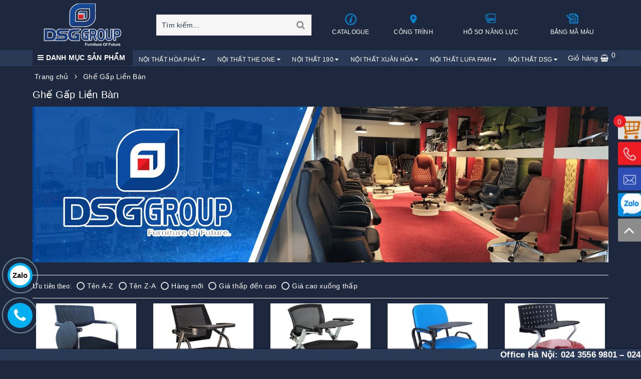

--- FILE ---
content_type: text/html; charset=utf-8
request_url: https://dsggroup.vn/ghe-gap-lien-ban
body_size: 61874
content:
<!DOCTYPE html>
<html lang="vi">
	<head>
		<meta name="google-site-verification" content="C_rFPWGXIKDrl9WvfF5VJSpuITFySwsYXaD_JNSoTgk" />
		<meta name="google-site-verification" content="M8sBKg_xhpMEN7nPWOBhOuGkfY_FKR7_1ZxuPIseHsY" />
		<meta name="google-site-verification" content="b_9uArB0mujhJ06NUWoRs-cquhVQJfnq52P4E4Gnkms" />
		<meta name="google-site-verification" content="kvfwJo8WndP_fIMZ6IbVYVn_pidPIaE4EG9KgT02oes" />
		<meta charset="UTF-8" />
		<meta name="google-site-verification" content="_1_d9-dxYtC15_eqIxG4IdWx_EfNe6i8ZEsuz4ub3KA" />
		<!-- Google tag (gtag.js) -->
<script async src="https://www.googletagmanager.com/gtag/js?id=G-S01CDZJ07Z"></script>
<script>
  window.dataLayer = window.dataLayer || [];
  function gtag(){dataLayer.push(arguments);}
  gtag('js', new Date());

  gtag('config', 'G-S01CDZJ07Z');
</script>
		<meta name="viewport" content="width=device-width, initial-scale=1, maximum-scale=1">				
		<meta name='dmca-site-verification' content='NktPVXZTNG9JbkVIOWJPVyszNGhDdz090' />

		<title>
			Ghế Gấp Liền Bàn | Ghế Training The One | Nội Thất The One
			
			
			 | DSGGROUP			
		</title>		
		<!-- ================= Page description ================== -->
		
		<meta name="description" content="Ghế Gấp Liền B&#224;n The One l&#224; sản phẩm th&#244;ng minh, đa năng. Ghế c&#243; khung th&#233;p chắc chắn hoặc khung tựa nhựa, chịu lực tốt. Đệm tựa bọc PVC hoặc vải lưới &#234;m &#225;i, tạo cảm gi&#225;c thoải m&#225;i khi ngồi.">
		
		<!-- ================= Meta ================== -->
		<meta name="keywords" content=""/>		
		<link rel="canonical" href="https://dsggroup.vn/ghe-gap-lien-ban"/>
		<meta name='revisit-after' content='1 days' />
		<meta name="robots" content="noodp,index,follow" />
		<!-- ================= Favicon ================== -->
		
		<link rel="icon" href="//bizweb.dktcdn.net/100/480/706/themes/934185/assets/favicon.png?1705033155936" type="image/x-icon" />
		
		
	<meta property="og:type" content="website">
	<meta property="og:title" content="Ghế Gấp Liền Bàn | Ghế Training The One | Nội Thất The One">


<meta property="og:image" content="https://bizweb.dktcdn.net/100/480/706/collections/gl402xb-27314-zoom.jpg?v=1699935251327">


	<meta property="og:image:secure_url" content="https://bizweb.dktcdn.net/100/480/706/themes/934185/assets/logo.png?1705033155936">
	
	<meta property="og:description" content="Ghế Gấp Liền Bàn The One là sản phẩm thông minh, đa năng. Ghế có khung thép chắc chắn hoặc khung tựa nhựa, chịu lực tốt. Đệm tựa bọc PVC hoặc vải lưới êm ái, tạo cảm giác thoải mái khi ngồi.">
	<meta property="og:url" content="https://dsggroup.vn/ghe-gap-lien-ban">
	<meta property="og:site_name" content="DSGGROUP">

		<link rel="preload" as="style" type="text/css" href="//bizweb.dktcdn.net/100/480/706/themes/934185/assets/bootstrap-min.css?1705033155936">
		<link href="//bizweb.dktcdn.net/100/480/706/themes/934185/assets/bootstrap-min.css?1705033155936" rel="stylesheet" type="text/css" media="all" />							
		<link rel="preload" as="style" type="text/css" href="//bizweb.dktcdn.net/100/480/706/themes/934185/assets/plugin.scss.css?1705033155936">
		<link href="//bizweb.dktcdn.net/100/480/706/themes/934185/assets/plugin.scss.css?1705033155936" rel="stylesheet" type="text/css" media="all" />							
		<link rel="preload" as="style" type="text/css" href="//bizweb.dktcdn.net/100/480/706/themes/934185/assets/base.scss.css?1705033155936">
		<link href="//bizweb.dktcdn.net/100/480/706/themes/934185/assets/base.scss.css?1705033155936" rel="stylesheet" type="text/css" media="all" />	
		<link rel="preload" as="style" type="text/css" href="//bizweb.dktcdn.net/100/480/706/themes/934185/assets/ant-furniture.scss.css?1705033155936">
		<link href="//bizweb.dktcdn.net/100/480/706/themes/934185/assets/ant-furniture.scss.css?1705033155936" rel="stylesheet" type="text/css" media="all" />		


		<script>
/*! jQuery v2.2.3 | (c) jQuery Foundation | jquery.org/license */ 
!function(a,b){"object"==typeof module&&"object"==typeof module.exports?module.exports=a.document?b(a,!0):function(a){if(!a.document)throw new Error("jQuery requires a window with a document");return b(a)}:b(a)}("undefined"!=typeof window?window:this,function(a,b){var c=[],d=a.document,e=c.slice,f=c.concat,g=c.push,h=c.indexOf,i={},j=i.toString,k=i.hasOwnProperty,l={},m="2.2.3",n=function(a,b){return new n.fn.init(a,b)},o=/^[\s\uFEFF\xA0]+|[\s\uFEFF\xA0]+$/g,p=/^-ms-/,q=/-([\da-z])/gi,r=function(a,b){return b.toUpperCase()};n.fn=n.prototype={jquery:m,constructor:n,selector:"",length:0,toArray:function(){return e.call(this)},get:function(a){return null!=a?0>a?this[a+this.length]:this[a]:e.call(this)},pushStack:function(a){var b=n.merge(this.constructor(),a);return b.prevObject=this,b.context=this.context,b},each:function(a){return n.each(this,a)},map:function(a){return this.pushStack(n.map(this,function(b,c){return a.call(b,c,b)}))},slice:function(){return this.pushStack(e.apply(this,arguments))},first:function(){return this.eq(0)},last:function(){return this.eq(-1)},eq:function(a){var b=this.length,c=+a+(0>a?b:0);return this.pushStack(c>=0&&b>c?[this[c]]:[])},end:function(){return this.prevObject||this.constructor()},push:g,sort:c.sort,splice:c.splice},n.extend=n.fn.extend=function(){var a,b,c,d,e,f,g=arguments[0]||{},h=1,i=arguments.length,j=!1;for("boolean"==typeof g&&(j=g,g=arguments[h]||{},h++),"object"==typeof g||n.isFunction(g)||(g={}),h===i&&(g=this,h--);i>h;h++)if(null!=(a=arguments[h]))for(b in a)c=g[b],d=a[b],g!==d&&(j&&d&&(n.isPlainObject(d)||(e=n.isArray(d)))?(e?(e=!1,f=c&&n.isArray(c)?c:[]):f=c&&n.isPlainObject(c)?c:{},g[b]=n.extend(j,f,d)):void 0!==d&&(g[b]=d));return g},n.extend({expando:"jQuery"+(m+Math.random()).replace(/\D/g,""),isReady:!0,error:function(a){throw new Error(a)},noop:function(){},isFunction:function(a){return"function"===n.type(a)},isArray:Array.isArray,isWindow:function(a){return null!=a&&a===a.window},isNumeric:function(a){var b=a&&a.toString();return!n.isArray(a)&&b-parseFloat(b)+1>=0},isPlainObject:function(a){var b;if("object"!==n.type(a)||a.nodeType||n.isWindow(a))return!1;if(a.constructor&&!k.call(a,"constructor")&&!k.call(a.constructor.prototype||{},"isPrototypeOf"))return!1;for(b in a);return void 0===b||k.call(a,b)},isEmptyObject:function(a){var b;for(b in a)return!1;return!0},type:function(a){return null==a?a+"":"object"==typeof a||"function"==typeof a?i[j.call(a)]||"object":typeof a},globalEval:function(a){var b,c=eval;a=n.trim(a),a&&(1===a.indexOf("use strict")?(b=d.createElement("script"),b.text=a,d.head.appendChild(b).parentNode.removeChild(b)):c(a))},camelCase:function(a){return a.replace(p,"ms-").replace(q,r)},nodeName:function(a,b){return a.nodeName&&a.nodeName.toLowerCase()===b.toLowerCase()},each:function(a,b){var c,d=0;if(s(a)){for(c=a.length;c>d;d++)if(b.call(a[d],d,a[d])===!1)break}else for(d in a)if(b.call(a[d],d,a[d])===!1)break;return a},trim:function(a){return null==a?"":(a+"").replace(o,"")},makeArray:function(a,b){var c=b||[];return null!=a&&(s(Object(a))?n.merge(c,"string"==typeof a?[a]:a):g.call(c,a)),c},inArray:function(a,b,c){return null==b?-1:h.call(b,a,c)},merge:function(a,b){for(var c=+b.length,d=0,e=a.length;c>d;d++)a[e++]=b[d];return a.length=e,a},grep:function(a,b,c){for(var d,e=[],f=0,g=a.length,h=!c;g>f;f++)d=!b(a[f],f),d!==h&&e.push(a[f]);return e},map:function(a,b,c){var d,e,g=0,h=[];if(s(a))for(d=a.length;d>g;g++)e=b(a[g],g,c),null!=e&&h.push(e);else for(g in a)e=b(a[g],g,c),null!=e&&h.push(e);return f.apply([],h)},guid:1,proxy:function(a,b){var c,d,f;return"string"==typeof b&&(c=a[b],b=a,a=c),n.isFunction(a)?(d=e.call(arguments,2),f=function(){return a.apply(b||this,d.concat(e.call(arguments)))},f.guid=a.guid=a.guid||n.guid++,f):void 0},now:Date.now,support:l}),"function"==typeof Symbol&&(n.fn[Symbol.iterator]=c[Symbol.iterator]),n.each("Boolean Number String Function Array Date RegExp Object Error Symbol".split(" "),function(a,b){i["[object "+b+"]"]=b.toLowerCase()});function s(a){var b=!!a&&"length"in a&&a.length,c=n.type(a);return"function"===c||n.isWindow(a)?!1:"array"===c||0===b||"number"==typeof b&&b>0&&b-1 in a}var t=function(a){var b,c,d,e,f,g,h,i,j,k,l,m,n,o,p,q,r,s,t,u="sizzle"+1*new Date,v=a.document,w=0,x=0,y=ga(),z=ga(),A=ga(),B=function(a,b){return a===b&&(l=!0),0},C=1<<31,D={}.hasOwnProperty,E=[],F=E.pop,G=E.push,H=E.push,I=E.slice,J=function(a,b){for(var c=0,d=a.length;d>c;c++)if(a[c]===b)return c;return-1},K="checked|selected|async|autofocus|autoplay|controls|defer|disabled|hidden|ismap|loop|multiple|open|readonly|required|scoped",L="[\\x20\\t\\r\\n\\f]",M="(?:\\\\.|[\\w-]|[^\\x00-\\xa0])+",N="\\["+L+"*("+M+")(?:"+L+"*([*^$|!~]?=)"+L+"*(?:'((?:\\\\.|[^\\\\'])*)'|\"((?:\\\\.|[^\\\\\"])*)\"|("+M+"))|)"+L+"*\\]",O=":("+M+")(?:\\((('((?:\\\\.|[^\\\\'])*)'|\"((?:\\\\.|[^\\\\\"])*)\")|((?:\\\\.|[^\\\\()[\\]]|"+N+")*)|.*)\\)|)",P=new RegExp(L+"+","g"),Q=new RegExp("^"+L+"+|((?:^|[^\\\\])(?:\\\\.)*)"+L+"+$","g"),R=new RegExp("^"+L+"*,"+L+"*"),S=new RegExp("^"+L+"*([>+~]|"+L+")"+L+"*"),T=new RegExp("="+L+"*([^\\]'\"]*?)"+L+"*\\]","g"),U=new RegExp(O),V=new RegExp("^"+M+"$"),W={ID:new RegExp("^#("+M+")"),CLASS:new RegExp("^\\.("+M+")"),TAG:new RegExp("^("+M+"|[*])"),ATTR:new RegExp("^"+N),PSEUDO:new RegExp("^"+O),CHILD:new RegExp("^:(only|first|last|nth|nth-last)-(child|of-type)(?:\\("+L+"*(even|odd|(([+-]|)(\\d*)n|)"+L+"*(?:([+-]|)"+L+"*(\\d+)|))"+L+"*\\)|)","i"),bool:new RegExp("^(?:"+K+")$","i"),needsContext:new RegExp("^"+L+"*[>+~]|:(even|odd|eq|gt|lt|nth|first|last)(?:\\("+L+"*((?:-\\d)?\\d*)"+L+"*\\)|)(?=[^-]|$)","i")},X=/^(?:input|select|textarea|button)$/i,Y=/^h\d$/i,Z=/^[^{]+\{\s*\[native \w/,$=/^(?:#([\w-]+)|(\w+)|\.([\w-]+))$/,_=/[+~]/,aa=/'|\\/g,ba=new RegExp("\\\\([\\da-f]{1,6}"+L+"?|("+L+")|.)","ig"),ca=function(a,b,c){var d="0x"+b-65536;return d!==d||c?b:0>d?String.fromCharCode(d+65536):String.fromCharCode(d>>10|55296,1023&d|56320)},da=function(){m()};try{H.apply(E=I.call(v.childNodes),v.childNodes),E[v.childNodes.length].nodeType}catch(ea){H={apply:E.length?function(a,b){G.apply(a,I.call(b))}:function(a,b){var c=a.length,d=0;while(a[c++]=b[d++]);a.length=c-1}}}function fa(a,b,d,e){var f,h,j,k,l,o,r,s,w=b&&b.ownerDocument,x=b?b.nodeType:9;if(d=d||[],"string"!=typeof a||!a||1!==x&&9!==x&&11!==x)return d;if(!e&&((b?b.ownerDocument||b:v)!==n&&m(b),b=b||n,p)){if(11!==x&&(o=$.exec(a)))if(f=o[1]){if(9===x){if(!(j=b.getElementById(f)))return d;if(j.id===f)return d.push(j),d}else if(w&&(j=w.getElementById(f))&&t(b,j)&&j.id===f)return d.push(j),d}else{if(o[2])return H.apply(d,b.getElementsByTagName(a)),d;if((f=o[3])&&c.getElementsByClassName&&b.getElementsByClassName)return H.apply(d,b.getElementsByClassName(f)),d}if(c.qsa&&!A[a+" "]&&(!q||!q.test(a))){if(1!==x)w=b,s=a;else if("object"!==b.nodeName.toLowerCase()){(k=b.getAttribute("id"))?k=k.replace(aa,"\\$&"):b.setAttribute("id",k=u),r=g(a),h=r.length,l=V.test(k)?"#"+k:"[id='"+k+"']";while(h--)r[h]=l+" "+qa(r[h]);s=r.join(","),w=_.test(a)&&oa(b.parentNode)||b}if(s)try{return H.apply(d,w.querySelectorAll(s)),d}catch(y){}finally{k===u&&b.removeAttribute("id")}}}return i(a.replace(Q,"$1"),b,d,e)}function ga(){var a=[];function b(c,e){return a.push(c+" ")>d.cacheLength&&delete b[a.shift()],b[c+" "]=e}return b}function ha(a){return a[u]=!0,a}function ia(a){var b=n.createElement("div");try{return!!a(b)}catch(c){return!1}finally{b.parentNode&&b.parentNode.removeChild(b),b=null}}function ja(a,b){var c=a.split("|"),e=c.length;while(e--)d.attrHandle[c[e]]=b}function ka(a,b){var c=b&&a,d=c&&1===a.nodeType&&1===b.nodeType&&(~b.sourceIndex||C)-(~a.sourceIndex||C);if(d)return d;if(c)while(c=c.nextSibling)if(c===b)return-1;return a?1:-1}function la(a){return function(b){var c=b.nodeName.toLowerCase();return"input"===c&&b.type===a}}function ma(a){return function(b){var c=b.nodeName.toLowerCase();return("input"===c||"button"===c)&&b.type===a}}function na(a){return ha(function(b){return b=+b,ha(function(c,d){var e,f=a([],c.length,b),g=f.length;while(g--)c[e=f[g]]&&(c[e]=!(d[e]=c[e]))})})}function oa(a){return a&&"undefined"!=typeof a.getElementsByTagName&&a}c=fa.support={},f=fa.isXML=function(a){var b=a&&(a.ownerDocument||a).documentElement;return b?"HTML"!==b.nodeName:!1},m=fa.setDocument=function(a){var b,e,g=a?a.ownerDocument||a:v;return g!==n&&9===g.nodeType&&g.documentElement?(n=g,o=n.documentElement,p=!f(n),(e=n.defaultView)&&e.top!==e&&(e.addEventListener?e.addEventListener("unload",da,!1):e.attachEvent&&e.attachEvent("onunload",da)),c.attributes=ia(function(a){return a.className="i",!a.getAttribute("className")}),c.getElementsByTagName=ia(function(a){return a.appendChild(n.createComment("")),!a.getElementsByTagName("*").length}),c.getElementsByClassName=Z.test(n.getElementsByClassName),c.getById=ia(function(a){return o.appendChild(a).id=u,!n.getElementsByName||!n.getElementsByName(u).length}),c.getById?(d.find.ID=function(a,b){if("undefined"!=typeof b.getElementById&&p){var c=b.getElementById(a);return c?[c]:[]}},d.filter.ID=function(a){var b=a.replace(ba,ca);return function(a){return a.getAttribute("id")===b}}):(delete d.find.ID,d.filter.ID=function(a){var b=a.replace(ba,ca);return function(a){var c="undefined"!=typeof a.getAttributeNode&&a.getAttributeNode("id");return c&&c.value===b}}),d.find.TAG=c.getElementsByTagName?function(a,b){return"undefined"!=typeof b.getElementsByTagName?b.getElementsByTagName(a):c.qsa?b.querySelectorAll(a):void 0}:function(a,b){var c,d=[],e=0,f=b.getElementsByTagName(a);if("*"===a){while(c=f[e++])1===c.nodeType&&d.push(c);return d}return f},d.find.CLASS=c.getElementsByClassName&&function(a,b){return"undefined"!=typeof b.getElementsByClassName&&p?b.getElementsByClassName(a):void 0},r=[],q=[],(c.qsa=Z.test(n.querySelectorAll))&&(ia(function(a){o.appendChild(a).innerHTML="<a id='"+u+"'></a><select id='"+u+"-\r\\' msallowcapture=''><option selected=''></option></select>",a.querySelectorAll("[msallowcapture^='']").length&&q.push("[*^$]="+L+"*(?:''|\"\")"),a.querySelectorAll("[selected]").length||q.push("\\["+L+"*(?:value|"+K+")"),a.querySelectorAll("[id~="+u+"-]").length||q.push("~="),a.querySelectorAll(":checked").length||q.push(":checked"),a.querySelectorAll("a#"+u+"+*").length||q.push(".#.+[+~]")}),ia(function(a){var b=n.createElement("input");b.setAttribute("type","hidden"),a.appendChild(b).setAttribute("name","D"),a.querySelectorAll("[name=d]").length&&q.push("name"+L+"*[*^$|!~]?="),a.querySelectorAll(":enabled").length||q.push(":enabled",":disabled"),a.querySelectorAll("*,:x"),q.push(",.*:")})),(c.matchesSelector=Z.test(s=o.matches||o.webkitMatchesSelector||o.mozMatchesSelector||o.oMatchesSelector||o.msMatchesSelector))&&ia(function(a){c.disconnectedMatch=s.call(a,"div"),s.call(a,"[s!='']:x"),r.push("!=",O)}),q=q.length&&new RegExp(q.join("|")),r=r.length&&new RegExp(r.join("|")),b=Z.test(o.compareDocumentPosition),t=b||Z.test(o.contains)?function(a,b){var c=9===a.nodeType?a.documentElement:a,d=b&&b.parentNode;return a===d||!(!d||1!==d.nodeType||!(c.contains?c.contains(d):a.compareDocumentPosition&&16&a.compareDocumentPosition(d)))}:function(a,b){if(b)while(b=b.parentNode)if(b===a)return!0;return!1},B=b?function(a,b){if(a===b)return l=!0,0;var d=!a.compareDocumentPosition-!b.compareDocumentPosition;return d?d:(d=(a.ownerDocument||a)===(b.ownerDocument||b)?a.compareDocumentPosition(b):1,1&d||!c.sortDetached&&b.compareDocumentPosition(a)===d?a===n||a.ownerDocument===v&&t(v,a)?-1:b===n||b.ownerDocument===v&&t(v,b)?1:k?J(k,a)-J(k,b):0:4&d?-1:1)}:function(a,b){if(a===b)return l=!0,0;var c,d=0,e=a.parentNode,f=b.parentNode,g=[a],h=[b];if(!e||!f)return a===n?-1:b===n?1:e?-1:f?1:k?J(k,a)-J(k,b):0;if(e===f)return ka(a,b);c=a;while(c=c.parentNode)g.unshift(c);c=b;while(c=c.parentNode)h.unshift(c);while(g[d]===h[d])d++;return d?ka(g[d],h[d]):g[d]===v?-1:h[d]===v?1:0},n):n},fa.matches=function(a,b){return fa(a,null,null,b)},fa.matchesSelector=function(a,b){if((a.ownerDocument||a)!==n&&m(a),b=b.replace(T,"='$1']"),c.matchesSelector&&p&&!A[b+" "]&&(!r||!r.test(b))&&(!q||!q.test(b)))try{var d=s.call(a,b);if(d||c.disconnectedMatch||a.document&&11!==a.document.nodeType)return d}catch(e){}return fa(b,n,null,[a]).length>0},fa.contains=function(a,b){return(a.ownerDocument||a)!==n&&m(a),t(a,b)},fa.attr=function(a,b){(a.ownerDocument||a)!==n&&m(a);var e=d.attrHandle[b.toLowerCase()],f=e&&D.call(d.attrHandle,b.toLowerCase())?e(a,b,!p):void 0;return void 0!==f?f:c.attributes||!p?a.getAttribute(b):(f=a.getAttributeNode(b))&&f.specified?f.value:null},fa.error=function(a){throw new Error("Syntax error, unrecognized expression: "+a)},fa.uniqueSort=function(a){var b,d=[],e=0,f=0;if(l=!c.detectDuplicates,k=!c.sortStable&&a.slice(0),a.sort(B),l){while(b=a[f++])b===a[f]&&(e=d.push(f));while(e--)a.splice(d[e],1)}return k=null,a},e=fa.getText=function(a){var b,c="",d=0,f=a.nodeType;if(f){if(1===f||9===f||11===f){if("string"==typeof a.textContent)return a.textContent;for(a=a.firstChild;a;a=a.nextSibling)c+=e(a)}else if(3===f||4===f)return a.nodeValue}else while(b=a[d++])c+=e(b);return c},d=fa.selectors={cacheLength:50,createPseudo:ha,match:W,attrHandle:{},find:{},relative:{">":{dir:"parentNode",first:!0}," ":{dir:"parentNode"},"+":{dir:"previousSibling",first:!0},"~":{dir:"previousSibling"}},preFilter:{ATTR:function(a){return a[1]=a[1].replace(ba,ca),a[3]=(a[3]||a[4]||a[5]||"").replace(ba,ca),"~="===a[2]&&(a[3]=" "+a[3]+" "),a.slice(0,4)},CHILD:function(a){return a[1]=a[1].toLowerCase(),"nth"===a[1].slice(0,3)?(a[3]||fa.error(a[0]),a[4]=+(a[4]?a[5]+(a[6]||1):2*("even"===a[3]||"odd"===a[3])),a[5]=+(a[7]+a[8]||"odd"===a[3])):a[3]&&fa.error(a[0]),a},PSEUDO:function(a){var b,c=!a[6]&&a[2];return W.CHILD.test(a[0])?null:(a[3]?a[2]=a[4]||a[5]||"":c&&U.test(c)&&(b=g(c,!0))&&(b=c.indexOf(")",c.length-b)-c.length)&&(a[0]=a[0].slice(0,b),a[2]=c.slice(0,b)),a.slice(0,3))}},filter:{TAG:function(a){var b=a.replace(ba,ca).toLowerCase();return"*"===a?function(){return!0}:function(a){return a.nodeName&&a.nodeName.toLowerCase()===b}},CLASS:function(a){var b=y[a+" "];return b||(b=new RegExp("(^|"+L+")"+a+"("+L+"|$)"))&&y(a,function(a){return b.test("string"==typeof a.className&&a.className||"undefined"!=typeof a.getAttribute&&a.getAttribute("class")||"")})},ATTR:function(a,b,c){return function(d){var e=fa.attr(d,a);return null==e?"!="===b:b?(e+="","="===b?e===c:"!="===b?e!==c:"^="===b?c&&0===e.indexOf(c):"*="===b?c&&e.indexOf(c)>-1:"$="===b?c&&e.slice(-c.length)===c:"~="===b?(" "+e.replace(P," ")+" ").indexOf(c)>-1:"|="===b?e===c||e.slice(0,c.length+1)===c+"-":!1):!0}},CHILD:function(a,b,c,d,e){var f="nth"!==a.slice(0,3),g="last"!==a.slice(-4),h="of-type"===b;return 1===d&&0===e?function(a){return!!a.parentNode}:function(b,c,i){var j,k,l,m,n,o,p=f!==g?"nextSibling":"previousSibling",q=b.parentNode,r=h&&b.nodeName.toLowerCase(),s=!i&&!h,t=!1;if(q){if(f){while(p){m=b;while(m=m[p])if(h?m.nodeName.toLowerCase()===r:1===m.nodeType)return!1;o=p="only"===a&&!o&&"nextSibling"}return!0}if(o=[g?q.firstChild:q.lastChild],g&&s){m=q,l=m[u]||(m[u]={}),k=l[m.uniqueID]||(l[m.uniqueID]={}),j=k[a]||[],n=j[0]===w&&j[1],t=n&&j[2],m=n&&q.childNodes[n];while(m=++n&&m&&m[p]||(t=n=0)||o.pop())if(1===m.nodeType&&++t&&m===b){k[a]=[w,n,t];break}}else if(s&&(m=b,l=m[u]||(m[u]={}),k=l[m.uniqueID]||(l[m.uniqueID]={}),j=k[a]||[],n=j[0]===w&&j[1],t=n),t===!1)while(m=++n&&m&&m[p]||(t=n=0)||o.pop())if((h?m.nodeName.toLowerCase()===r:1===m.nodeType)&&++t&&(s&&(l=m[u]||(m[u]={}),k=l[m.uniqueID]||(l[m.uniqueID]={}),k[a]=[w,t]),m===b))break;return t-=e,t===d||t%d===0&&t/d>=0}}},PSEUDO:function(a,b){var c,e=d.pseudos[a]||d.setFilters[a.toLowerCase()]||fa.error("unsupported pseudo: "+a);return e[u]?e(b):e.length>1?(c=[a,a,"",b],d.setFilters.hasOwnProperty(a.toLowerCase())?ha(function(a,c){var d,f=e(a,b),g=f.length;while(g--)d=J(a,f[g]),a[d]=!(c[d]=f[g])}):function(a){return e(a,0,c)}):e}},pseudos:{not:ha(function(a){var b=[],c=[],d=h(a.replace(Q,"$1"));return d[u]?ha(function(a,b,c,e){var f,g=d(a,null,e,[]),h=a.length;while(h--)(f=g[h])&&(a[h]=!(b[h]=f))}):function(a,e,f){return b[0]=a,d(b,null,f,c),b[0]=null,!c.pop()}}),has:ha(function(a){return function(b){return fa(a,b).length>0}}),contains:ha(function(a){return a=a.replace(ba,ca),function(b){return(b.textContent||b.innerText||e(b)).indexOf(a)>-1}}),lang:ha(function(a){return V.test(a||"")||fa.error("unsupported lang: "+a),a=a.replace(ba,ca).toLowerCase(),function(b){var c;do if(c=p?b.lang:b.getAttribute("xml:lang")||b.getAttribute("lang"))return c=c.toLowerCase(),c===a||0===c.indexOf(a+"-");while((b=b.parentNode)&&1===b.nodeType);return!1}}),target:function(b){var c=a.location&&a.location.hash;return c&&c.slice(1)===b.id},root:function(a){return a===o},focus:function(a){return a===n.activeElement&&(!n.hasFocus||n.hasFocus())&&!!(a.type||a.href||~a.tabIndex)},enabled:function(a){return a.disabled===!1},disabled:function(a){return a.disabled===!0},checked:function(a){var b=a.nodeName.toLowerCase();return"input"===b&&!!a.checked||"option"===b&&!!a.selected},selected:function(a){return a.parentNode&&a.parentNode.selectedIndex,a.selected===!0},empty:function(a){for(a=a.firstChild;a;a=a.nextSibling)if(a.nodeType<6)return!1;return!0},parent:function(a){return!d.pseudos.empty(a)},header:function(a){return Y.test(a.nodeName)},input:function(a){return X.test(a.nodeName)},button:function(a){var b=a.nodeName.toLowerCase();return"input"===b&&"button"===a.type||"button"===b},text:function(a){var b;return"input"===a.nodeName.toLowerCase()&&"text"===a.type&&(null==(b=a.getAttribute("type"))||"text"===b.toLowerCase())},first:na(function(){return[0]}),last:na(function(a,b){return[b-1]}),eq:na(function(a,b,c){return[0>c?c+b:c]}),even:na(function(a,b){for(var c=0;b>c;c+=2)a.push(c);return a}),odd:na(function(a,b){for(var c=1;b>c;c+=2)a.push(c);return a}),lt:na(function(a,b,c){for(var d=0>c?c+b:c;--d>=0;)a.push(d);return a}),gt:na(function(a,b,c){for(var d=0>c?c+b:c;++d<b;)a.push(d);return a})}},d.pseudos.nth=d.pseudos.eq;for(b in{radio:!0,checkbox:!0,file:!0,password:!0,image:!0})d.pseudos[b]=la(b);for(b in{submit:!0,reset:!0})d.pseudos[b]=ma(b);function pa(){}pa.prototype=d.filters=d.pseudos,d.setFilters=new pa,g=fa.tokenize=function(a,b){var c,e,f,g,h,i,j,k=z[a+" "];if(k)return b?0:k.slice(0);h=a,i=[],j=d.preFilter;while(h){c&&!(e=R.exec(h))||(e&&(h=h.slice(e[0].length)||h),i.push(f=[])),c=!1,(e=S.exec(h))&&(c=e.shift(),f.push({value:c,type:e[0].replace(Q," ")}),h=h.slice(c.length));for(g in d.filter)!(e=W[g].exec(h))||j[g]&&!(e=j[g](e))||(c=e.shift(),f.push({value:c,type:g,matches:e}),h=h.slice(c.length));if(!c)break}return b?h.length:h?fa.error(a):z(a,i).slice(0)};function qa(a){for(var b=0,c=a.length,d="";c>b;b++)d+=a[b].value;return d}function ra(a,b,c){var d=b.dir,e=c&&"parentNode"===d,f=x++;return b.first?function(b,c,f){while(b=b[d])if(1===b.nodeType||e)return a(b,c,f)}:function(b,c,g){var h,i,j,k=[w,f];if(g){while(b=b[d])if((1===b.nodeType||e)&&a(b,c,g))return!0}else while(b=b[d])if(1===b.nodeType||e){if(j=b[u]||(b[u]={}),i=j[b.uniqueID]||(j[b.uniqueID]={}),(h=i[d])&&h[0]===w&&h[1]===f)return k[2]=h[2];if(i[d]=k,k[2]=a(b,c,g))return!0}}}function sa(a){return a.length>1?function(b,c,d){var e=a.length;while(e--)if(!a[e](b,c,d))return!1;return!0}:a[0]}function ta(a,b,c){for(var d=0,e=b.length;e>d;d++)fa(a,b[d],c);return c}function ua(a,b,c,d,e){for(var f,g=[],h=0,i=a.length,j=null!=b;i>h;h++)(f=a[h])&&(c&&!c(f,d,e)||(g.push(f),j&&b.push(h)));return g}function va(a,b,c,d,e,f){return d&&!d[u]&&(d=va(d)),e&&!e[u]&&(e=va(e,f)),ha(function(f,g,h,i){var j,k,l,m=[],n=[],o=g.length,p=f||ta(b||"*",h.nodeType?[h]:h,[]),q=!a||!f&&b?p:ua(p,m,a,h,i),r=c?e||(f?a:o||d)?[]:g:q;if(c&&c(q,r,h,i),d){j=ua(r,n),d(j,[],h,i),k=j.length;while(k--)(l=j[k])&&(r[n[k]]=!(q[n[k]]=l))}if(f){if(e||a){if(e){j=[],k=r.length;while(k--)(l=r[k])&&j.push(q[k]=l);e(null,r=[],j,i)}k=r.length;while(k--)(l=r[k])&&(j=e?J(f,l):m[k])>-1&&(f[j]=!(g[j]=l))}}else r=ua(r===g?r.splice(o,r.length):r),e?e(null,g,r,i):H.apply(g,r)})}function wa(a){for(var b,c,e,f=a.length,g=d.relative[a[0].type],h=g||d.relative[" "],i=g?1:0,k=ra(function(a){return a===b},h,!0),l=ra(function(a){return J(b,a)>-1},h,!0),m=[function(a,c,d){var e=!g&&(d||c!==j)||((b=c).nodeType?k(a,c,d):l(a,c,d));return b=null,e}];f>i;i++)if(c=d.relative[a[i].type])m=[ra(sa(m),c)];else{if(c=d.filter[a[i].type].apply(null,a[i].matches),c[u]){for(e=++i;f>e;e++)if(d.relative[a[e].type])break;return va(i>1&&sa(m),i>1&&qa(a.slice(0,i-1).concat({value:" "===a[i-2].type?"*":""})).replace(Q,"$1"),c,e>i&&wa(a.slice(i,e)),f>e&&wa(a=a.slice(e)),f>e&&qa(a))}m.push(c)}return sa(m)}function xa(a,b){var c=b.length>0,e=a.length>0,f=function(f,g,h,i,k){var l,o,q,r=0,s="0",t=f&&[],u=[],v=j,x=f||e&&d.find.TAG("*",k),y=w+=null==v?1:Math.random()||.1,z=x.length;for(k&&(j=g===n||g||k);s!==z&&null!=(l=x[s]);s++){if(e&&l){o=0,g||l.ownerDocument===n||(m(l),h=!p);while(q=a[o++])if(q(l,g||n,h)){i.push(l);break}k&&(w=y)}c&&((l=!q&&l)&&r--,f&&t.push(l))}if(r+=s,c&&s!==r){o=0;while(q=b[o++])q(t,u,g,h);if(f){if(r>0)while(s--)t[s]||u[s]||(u[s]=F.call(i));u=ua(u)}H.apply(i,u),k&&!f&&u.length>0&&r+b.length>1&&fa.uniqueSort(i)}return k&&(w=y,j=v),t};return c?ha(f):f}return h=fa.compile=function(a,b){var c,d=[],e=[],f=A[a+" "];if(!f){b||(b=g(a)),c=b.length;while(c--)f=wa(b[c]),f[u]?d.push(f):e.push(f);f=A(a,xa(e,d)),f.selector=a}return f},i=fa.select=function(a,b,e,f){var i,j,k,l,m,n="function"==typeof a&&a,o=!f&&g(a=n.selector||a);if(e=e||[],1===o.length){if(j=o[0]=o[0].slice(0),j.length>2&&"ID"===(k=j[0]).type&&c.getById&&9===b.nodeType&&p&&d.relative[j[1].type]){if(b=(d.find.ID(k.matches[0].replace(ba,ca),b)||[])[0],!b)return e;n&&(b=b.parentNode),a=a.slice(j.shift().value.length)}i=W.needsContext.test(a)?0:j.length;while(i--){if(k=j[i],d.relative[l=k.type])break;if((m=d.find[l])&&(f=m(k.matches[0].replace(ba,ca),_.test(j[0].type)&&oa(b.parentNode)||b))){if(j.splice(i,1),a=f.length&&qa(j),!a)return H.apply(e,f),e;break}}}return(n||h(a,o))(f,b,!p,e,!b||_.test(a)&&oa(b.parentNode)||b),e},c.sortStable=u.split("").sort(B).join("")===u,c.detectDuplicates=!!l,m(),c.sortDetached=ia(function(a){return 1&a.compareDocumentPosition(n.createElement("div"))}),ia(function(a){return a.innerHTML="<a href='#'></a>","#"===a.firstChild.getAttribute("href")})||ja("type|href|height|width",function(a,b,c){return c?void 0:a.getAttribute(b,"type"===b.toLowerCase()?1:2)}),c.attributes&&ia(function(a){return a.innerHTML="<input/>",a.firstChild.setAttribute("value",""),""===a.firstChild.getAttribute("value")})||ja("value",function(a,b,c){return c||"input"!==a.nodeName.toLowerCase()?void 0:a.defaultValue}),ia(function(a){return null==a.getAttribute("disabled")})||ja(K,function(a,b,c){var d;return c?void 0:a[b]===!0?b.toLowerCase():(d=a.getAttributeNode(b))&&d.specified?d.value:null}),fa}(a);n.find=t,n.expr=t.selectors,n.expr[":"]=n.expr.pseudos,n.uniqueSort=n.unique=t.uniqueSort,n.text=t.getText,n.isXMLDoc=t.isXML,n.contains=t.contains;var u=function(a,b,c){var d=[],e=void 0!==c;while((a=a[b])&&9!==a.nodeType)if(1===a.nodeType){if(e&&n(a).is(c))break;d.push(a)}return d},v=function(a,b){for(var c=[];a;a=a.nextSibling)1===a.nodeType&&a!==b&&c.push(a);return c},w=n.expr.match.needsContext,x=/^<([\w-]+)\s*\/?>(?:<\/\1>|)$/,y=/^.[^:#\[\.,]*$/;function z(a,b,c){if(n.isFunction(b))return n.grep(a,function(a,d){return!!b.call(a,d,a)!==c});if(b.nodeType)return n.grep(a,function(a){return a===b!==c});if("string"==typeof b){if(y.test(b))return n.filter(b,a,c);b=n.filter(b,a)}return n.grep(a,function(a){return h.call(b,a)>-1!==c})}n.filter=function(a,b,c){var d=b[0];return c&&(a=":not("+a+")"),1===b.length&&1===d.nodeType?n.find.matchesSelector(d,a)?[d]:[]:n.find.matches(a,n.grep(b,function(a){return 1===a.nodeType}))},n.fn.extend({find:function(a){var b,c=this.length,d=[],e=this;if("string"!=typeof a)return this.pushStack(n(a).filter(function(){for(b=0;c>b;b++)if(n.contains(e[b],this))return!0}));for(b=0;c>b;b++)n.find(a,e[b],d);return d=this.pushStack(c>1?n.unique(d):d),d.selector=this.selector?this.selector+" "+a:a,d},filter:function(a){return this.pushStack(z(this,a||[],!1))},not:function(a){return this.pushStack(z(this,a||[],!0))},is:function(a){return!!z(this,"string"==typeof a&&w.test(a)?n(a):a||[],!1).length}});var A,B=/^(?:\s*(<[\w\W]+>)[^>]*|#([\w-]*))$/,C=n.fn.init=function(a,b,c){var e,f;if(!a)return this;if(c=c||A,"string"==typeof a){if(e="<"===a[0]&&">"===a[a.length-1]&&a.length>=3?[null,a,null]:B.exec(a),!e||!e[1]&&b)return!b||b.jquery?(b||c).find(a):this.constructor(b).find(a);if(e[1]){if(b=b instanceof n?b[0]:b,n.merge(this,n.parseHTML(e[1],b&&b.nodeType?b.ownerDocument||b:d,!0)),x.test(e[1])&&n.isPlainObject(b))for(e in b)n.isFunction(this[e])?this[e](b[e]):this.attr(e,b[e]);return this}return f=d.getElementById(e[2]),f&&f.parentNode&&(this.length=1,this[0]=f),this.context=d,this.selector=a,this}return a.nodeType?(this.context=this[0]=a,this.length=1,this):n.isFunction(a)?void 0!==c.ready?c.ready(a):a(n):(void 0!==a.selector&&(this.selector=a.selector,this.context=a.context),n.makeArray(a,this))};C.prototype=n.fn,A=n(d);var D=/^(?:parents|prev(?:Until|All))/,E={children:!0,contents:!0,next:!0,prev:!0};n.fn.extend({has:function(a){var b=n(a,this),c=b.length;return this.filter(function(){for(var a=0;c>a;a++)if(n.contains(this,b[a]))return!0})},closest:function(a,b){for(var c,d=0,e=this.length,f=[],g=w.test(a)||"string"!=typeof a?n(a,b||this.context):0;e>d;d++)for(c=this[d];c&&c!==b;c=c.parentNode)if(c.nodeType<11&&(g?g.index(c)>-1:1===c.nodeType&&n.find.matchesSelector(c,a))){f.push(c);break}return this.pushStack(f.length>1?n.uniqueSort(f):f)},index:function(a){return a?"string"==typeof a?h.call(n(a),this[0]):h.call(this,a.jquery?a[0]:a):this[0]&&this[0].parentNode?this.first().prevAll().length:-1},add:function(a,b){return this.pushStack(n.uniqueSort(n.merge(this.get(),n(a,b))))},addBack:function(a){return this.add(null==a?this.prevObject:this.prevObject.filter(a))}});function F(a,b){while((a=a[b])&&1!==a.nodeType);return a}n.each({parent:function(a){var b=a.parentNode;return b&&11!==b.nodeType?b:null},parents:function(a){return u(a,"parentNode")},parentsUntil:function(a,b,c){return u(a,"parentNode",c)},next:function(a){return F(a,"nextSibling")},prev:function(a){return F(a,"previousSibling")},nextAll:function(a){return u(a,"nextSibling")},prevAll:function(a){return u(a,"previousSibling")},nextUntil:function(a,b,c){return u(a,"nextSibling",c)},prevUntil:function(a,b,c){return u(a,"previousSibling",c)},siblings:function(a){return v((a.parentNode||{}).firstChild,a)},children:function(a){return v(a.firstChild)},contents:function(a){return a.contentDocument||n.merge([],a.childNodes)}},function(a,b){n.fn[a]=function(c,d){var e=n.map(this,b,c);return"Until"!==a.slice(-5)&&(d=c),d&&"string"==typeof d&&(e=n.filter(d,e)),this.length>1&&(E[a]||n.uniqueSort(e),D.test(a)&&e.reverse()),this.pushStack(e)}});var G=/\S+/g;function H(a){var b={};return n.each(a.match(G)||[],function(a,c){b[c]=!0}),b}n.Callbacks=function(a){a="string"==typeof a?H(a):n.extend({},a);var b,c,d,e,f=[],g=[],h=-1,i=function(){for(e=a.once,d=b=!0;g.length;h=-1){c=g.shift();while(++h<f.length)f[h].apply(c[0],c[1])===!1&&a.stopOnFalse&&(h=f.length,c=!1)}a.memory||(c=!1),b=!1,e&&(f=c?[]:"")},j={add:function(){return f&&(c&&!b&&(h=f.length-1,g.push(c)),function d(b){n.each(b,function(b,c){n.isFunction(c)?a.unique&&j.has(c)||f.push(c):c&&c.length&&"string"!==n.type(c)&&d(c)})}(arguments),c&&!b&&i()),this},remove:function(){return n.each(arguments,function(a,b){var c;while((c=n.inArray(b,f,c))>-1)f.splice(c,1),h>=c&&h--}),this},has:function(a){return a?n.inArray(a,f)>-1:f.length>0},empty:function(){return f&&(f=[]),this},disable:function(){return e=g=[],f=c="",this},disabled:function(){return!f},lock:function(){return e=g=[],c||(f=c=""),this},locked:function(){return!!e},fireWith:function(a,c){return e||(c=c||[],c=[a,c.slice?c.slice():c],g.push(c),b||i()),this},fire:function(){return j.fireWith(this,arguments),this},fired:function(){return!!d}};return j},n.extend({Deferred:function(a){var b=[["resolve","done",n.Callbacks("once memory"),"resolved"],["reject","fail",n.Callbacks("once memory"),"rejected"],["notify","progress",n.Callbacks("memory")]],c="pending",d={state:function(){return c},always:function(){return e.done(arguments).fail(arguments),this},then:function(){var a=arguments;return n.Deferred(function(c){n.each(b,function(b,f){var g=n.isFunction(a[b])&&a[b];e[f[1]](function(){var a=g&&g.apply(this,arguments);a&&n.isFunction(a.promise)?a.promise().progress(c.notify).done(c.resolve).fail(c.reject):c[f[0]+"With"](this===d?c.promise():this,g?[a]:arguments)})}),a=null}).promise()},promise:function(a){return null!=a?n.extend(a,d):d}},e={};return d.pipe=d.then,n.each(b,function(a,f){var g=f[2],h=f[3];d[f[1]]=g.add,h&&g.add(function(){c=h},b[1^a][2].disable,b[2][2].lock),e[f[0]]=function(){return e[f[0]+"With"](this===e?d:this,arguments),this},e[f[0]+"With"]=g.fireWith}),d.promise(e),a&&a.call(e,e),e},when:function(a){var b=0,c=e.call(arguments),d=c.length,f=1!==d||a&&n.isFunction(a.promise)?d:0,g=1===f?a:n.Deferred(),h=function(a,b,c){return function(d){b[a]=this,c[a]=arguments.length>1?e.call(arguments):d,c===i?g.notifyWith(b,c):--f||g.resolveWith(b,c)}},i,j,k;if(d>1)for(i=new Array(d),j=new Array(d),k=new Array(d);d>b;b++)c[b]&&n.isFunction(c[b].promise)?c[b].promise().progress(h(b,j,i)).done(h(b,k,c)).fail(g.reject):--f;return f||g.resolveWith(k,c),g.promise()}});var I;n.fn.ready=function(a){return n.ready.promise().done(a),this},n.extend({isReady:!1,readyWait:1,holdReady:function(a){a?n.readyWait++:n.ready(!0)},ready:function(a){(a===!0?--n.readyWait:n.isReady)||(n.isReady=!0,a!==!0&&--n.readyWait>0||(I.resolveWith(d,[n]),n.fn.triggerHandler&&(n(d).triggerHandler("ready"),n(d).off("ready"))))}});function J(){d.removeEventListener("DOMContentLoaded",J),a.removeEventListener("load",J),n.ready()}n.ready.promise=function(b){return I||(I=n.Deferred(),"complete"===d.readyState||"loading"!==d.readyState&&!d.documentElement.doScroll?a.setTimeout(n.ready):(d.addEventListener("DOMContentLoaded",J),a.addEventListener("load",J))),I.promise(b)},n.ready.promise();var K=function(a,b,c,d,e,f,g){var h=0,i=a.length,j=null==c;if("object"===n.type(c)){e=!0;for(h in c)K(a,b,h,c[h],!0,f,g)}else if(void 0!==d&&(e=!0,n.isFunction(d)||(g=!0),j&&(g?(b.call(a,d),b=null):(j=b,b=function(a,b,c){return j.call(n(a),c)})),b))for(;i>h;h++)b(a[h],c,g?d:d.call(a[h],h,b(a[h],c)));return e?a:j?b.call(a):i?b(a[0],c):f},L=function(a){return 1===a.nodeType||9===a.nodeType||!+a.nodeType};function M(){this.expando=n.expando+M.uid++}M.uid=1,M.prototype={register:function(a,b){var c=b||{};return a.nodeType?a[this.expando]=c:Object.defineProperty(a,this.expando,{value:c,writable:!0,configurable:!0}),a[this.expando]},cache:function(a){if(!L(a))return{};var b=a[this.expando];return b||(b={},L(a)&&(a.nodeType?a[this.expando]=b:Object.defineProperty(a,this.expando,{value:b,configurable:!0}))),b},set:function(a,b,c){var d,e=this.cache(a);if("string"==typeof b)e[b]=c;else for(d in b)e[d]=b[d];return e},get:function(a,b){return void 0===b?this.cache(a):a[this.expando]&&a[this.expando][b]},access:function(a,b,c){var d;return void 0===b||b&&"string"==typeof b&&void 0===c?(d=this.get(a,b),void 0!==d?d:this.get(a,n.camelCase(b))):(this.set(a,b,c),void 0!==c?c:b)},remove:function(a,b){var c,d,e,f=a[this.expando];if(void 0!==f){if(void 0===b)this.register(a);else{n.isArray(b)?d=b.concat(b.map(n.camelCase)):(e=n.camelCase(b),b in f?d=[b,e]:(d=e,d=d in f?[d]:d.match(G)||[])),c=d.length;while(c--)delete f[d[c]]}(void 0===b||n.isEmptyObject(f))&&(a.nodeType?a[this.expando]=void 0:delete a[this.expando])}},hasData:function(a){var b=a[this.expando];return void 0!==b&&!n.isEmptyObject(b)}};var N=new M,O=new M,P=/^(?:\{[\w\W]*\}|\[[\w\W]*\])$/,Q=/[A-Z]/g;function R(a,b,c){var d;if(void 0===c&&1===a.nodeType)if(d="data-"+b.replace(Q,"-$&").toLowerCase(),c=a.getAttribute(d),"string"==typeof c){try{c="true"===c?!0:"false"===c?!1:"null"===c?null:+c+""===c?+c:P.test(c)?n.parseJSON(c):c;
}catch(e){}O.set(a,b,c)}else c=void 0;return c}n.extend({hasData:function(a){return O.hasData(a)||N.hasData(a)},data:function(a,b,c){return O.access(a,b,c)},removeData:function(a,b){O.remove(a,b)},_data:function(a,b,c){return N.access(a,b,c)},_removeData:function(a,b){N.remove(a,b)}}),n.fn.extend({data:function(a,b){var c,d,e,f=this[0],g=f&&f.attributes;if(void 0===a){if(this.length&&(e=O.get(f),1===f.nodeType&&!N.get(f,"hasDataAttrs"))){c=g.length;while(c--)g[c]&&(d=g[c].name,0===d.indexOf("data-")&&(d=n.camelCase(d.slice(5)),R(f,d,e[d])));N.set(f,"hasDataAttrs",!0)}return e}return"object"==typeof a?this.each(function(){O.set(this,a)}):K(this,function(b){var c,d;if(f&&void 0===b){if(c=O.get(f,a)||O.get(f,a.replace(Q,"-$&").toLowerCase()),void 0!==c)return c;if(d=n.camelCase(a),c=O.get(f,d),void 0!==c)return c;if(c=R(f,d,void 0),void 0!==c)return c}else d=n.camelCase(a),this.each(function(){var c=O.get(this,d);O.set(this,d,b),a.indexOf("-")>-1&&void 0!==c&&O.set(this,a,b)})},null,b,arguments.length>1,null,!0)},removeData:function(a){return this.each(function(){O.remove(this,a)})}}),n.extend({queue:function(a,b,c){var d;return a?(b=(b||"fx")+"queue",d=N.get(a,b),c&&(!d||n.isArray(c)?d=N.access(a,b,n.makeArray(c)):d.push(c)),d||[]):void 0},dequeue:function(a,b){b=b||"fx";var c=n.queue(a,b),d=c.length,e=c.shift(),f=n._queueHooks(a,b),g=function(){n.dequeue(a,b)};"inprogress"===e&&(e=c.shift(),d--),e&&("fx"===b&&c.unshift("inprogress"),delete f.stop,e.call(a,g,f)),!d&&f&&f.empty.fire()},_queueHooks:function(a,b){var c=b+"queueHooks";return N.get(a,c)||N.access(a,c,{empty:n.Callbacks("once memory").add(function(){N.remove(a,[b+"queue",c])})})}}),n.fn.extend({queue:function(a,b){var c=2;return"string"!=typeof a&&(b=a,a="fx",c--),arguments.length<c?n.queue(this[0],a):void 0===b?this:this.each(function(){var c=n.queue(this,a,b);n._queueHooks(this,a),"fx"===a&&"inprogress"!==c[0]&&n.dequeue(this,a)})},dequeue:function(a){return this.each(function(){n.dequeue(this,a)})},clearQueue:function(a){return this.queue(a||"fx",[])},promise:function(a,b){var c,d=1,e=n.Deferred(),f=this,g=this.length,h=function(){--d||e.resolveWith(f,[f])};"string"!=typeof a&&(b=a,a=void 0),a=a||"fx";while(g--)c=N.get(f[g],a+"queueHooks"),c&&c.empty&&(d++,c.empty.add(h));return h(),e.promise(b)}});var S=/[+-]?(?:\d*\.|)\d+(?:[eE][+-]?\d+|)/.source,T=new RegExp("^(?:([+-])=|)("+S+")([a-z%]*)$","i"),U=["Top","Right","Bottom","Left"],V=function(a,b){return a=b||a,"none"===n.css(a,"display")||!n.contains(a.ownerDocument,a)};function W(a,b,c,d){var e,f=1,g=20,h=d?function(){return d.cur()}:function(){return n.css(a,b,"")},i=h(),j=c&&c[3]||(n.cssNumber[b]?"":"px"),k=(n.cssNumber[b]||"px"!==j&&+i)&&T.exec(n.css(a,b));if(k&&k[3]!==j){j=j||k[3],c=c||[],k=+i||1;do f=f||".5",k/=f,n.style(a,b,k+j);while(f!==(f=h()/i)&&1!==f&&--g)}return c&&(k=+k||+i||0,e=c[1]?k+(c[1]+1)*c[2]:+c[2],d&&(d.unit=j,d.start=k,d.end=e)),e}var X=/^(?:checkbox|radio)$/i,Y=/<([\w:-]+)/,Z=/^$|\/(?:java|ecma)script/i,$={option:[1,"<select multiple='multiple'>","</select>"],thead:[1,"<table>","</table>"],col:[2,"<table><colgroup>","</colgroup></table>"],tr:[2,"<table><tbody>","</tbody></table>"],td:[3,"<table><tbody><tr>","</tr></tbody></table>"],_default:[0,"",""]};$.optgroup=$.option,$.tbody=$.tfoot=$.colgroup=$.caption=$.thead,$.th=$.td;function _(a,b){var c="undefined"!=typeof a.getElementsByTagName?a.getElementsByTagName(b||"*"):"undefined"!=typeof a.querySelectorAll?a.querySelectorAll(b||"*"):[];return void 0===b||b&&n.nodeName(a,b)?n.merge([a],c):c}function aa(a,b){for(var c=0,d=a.length;d>c;c++)N.set(a[c],"globalEval",!b||N.get(b[c],"globalEval"))}var ba=/<|&#?\w+;/;function ca(a,b,c,d,e){for(var f,g,h,i,j,k,l=b.createDocumentFragment(),m=[],o=0,p=a.length;p>o;o++)if(f=a[o],f||0===f)if("object"===n.type(f))n.merge(m,f.nodeType?[f]:f);else if(ba.test(f)){g=g||l.appendChild(b.createElement("div")),h=(Y.exec(f)||["",""])[1].toLowerCase(),i=$[h]||$._default,g.innerHTML=i[1]+n.htmlPrefilter(f)+i[2],k=i[0];while(k--)g=g.lastChild;n.merge(m,g.childNodes),g=l.firstChild,g.textContent=""}else m.push(b.createTextNode(f));l.textContent="",o=0;while(f=m[o++])if(d&&n.inArray(f,d)>-1)e&&e.push(f);else if(j=n.contains(f.ownerDocument,f),g=_(l.appendChild(f),"script"),j&&aa(g),c){k=0;while(f=g[k++])Z.test(f.type||"")&&c.push(f)}return l}!function(){var a=d.createDocumentFragment(),b=a.appendChild(d.createElement("div")),c=d.createElement("input");c.setAttribute("type","radio"),c.setAttribute("checked","checked"),c.setAttribute("name","t"),b.appendChild(c),l.checkClone=b.cloneNode(!0).cloneNode(!0).lastChild.checked,b.innerHTML="<textarea>x</textarea>",l.noCloneChecked=!!b.cloneNode(!0).lastChild.defaultValue}();var da=/^key/,ea=/^(?:mouse|pointer|contextmenu|drag|drop)|click/,fa=/^([^.]*)(?:\.(.+)|)/;function ga(){return!0}function ha(){return!1}function ia(){try{return d.activeElement}catch(a){}}function ja(a,b,c,d,e,f){var g,h;if("object"==typeof b){"string"!=typeof c&&(d=d||c,c=void 0);for(h in b)ja(a,h,c,d,b[h],f);return a}if(null==d&&null==e?(e=c,d=c=void 0):null==e&&("string"==typeof c?(e=d,d=void 0):(e=d,d=c,c=void 0)),e===!1)e=ha;else if(!e)return a;return 1===f&&(g=e,e=function(a){return n().off(a),g.apply(this,arguments)},e.guid=g.guid||(g.guid=n.guid++)),a.each(function(){n.event.add(this,b,e,d,c)})}n.event={global:{},add:function(a,b,c,d,e){var f,g,h,i,j,k,l,m,o,p,q,r=N.get(a);if(r){c.handler&&(f=c,c=f.handler,e=f.selector),c.guid||(c.guid=n.guid++),(i=r.events)||(i=r.events={}),(g=r.handle)||(g=r.handle=function(b){return"undefined"!=typeof n&&n.event.triggered!==b.type?n.event.dispatch.apply(a,arguments):void 0}),b=(b||"").match(G)||[""],j=b.length;while(j--)h=fa.exec(b[j])||[],o=q=h[1],p=(h[2]||"").split(".").sort(),o&&(l=n.event.special[o]||{},o=(e?l.delegateType:l.bindType)||o,l=n.event.special[o]||{},k=n.extend({type:o,origType:q,data:d,handler:c,guid:c.guid,selector:e,needsContext:e&&n.expr.match.needsContext.test(e),namespace:p.join(".")},f),(m=i[o])||(m=i[o]=[],m.delegateCount=0,l.setup&&l.setup.call(a,d,p,g)!==!1||a.addEventListener&&a.addEventListener(o,g)),l.add&&(l.add.call(a,k),k.handler.guid||(k.handler.guid=c.guid)),e?m.splice(m.delegateCount++,0,k):m.push(k),n.event.global[o]=!0)}},remove:function(a,b,c,d,e){var f,g,h,i,j,k,l,m,o,p,q,r=N.hasData(a)&&N.get(a);if(r&&(i=r.events)){b=(b||"").match(G)||[""],j=b.length;while(j--)if(h=fa.exec(b[j])||[],o=q=h[1],p=(h[2]||"").split(".").sort(),o){l=n.event.special[o]||{},o=(d?l.delegateType:l.bindType)||o,m=i[o]||[],h=h[2]&&new RegExp("(^|\\.)"+p.join("\\.(?:.*\\.|)")+"(\\.|$)"),g=f=m.length;while(f--)k=m[f],!e&&q!==k.origType||c&&c.guid!==k.guid||h&&!h.test(k.namespace)||d&&d!==k.selector&&("**"!==d||!k.selector)||(m.splice(f,1),k.selector&&m.delegateCount--,l.remove&&l.remove.call(a,k));g&&!m.length&&(l.teardown&&l.teardown.call(a,p,r.handle)!==!1||n.removeEvent(a,o,r.handle),delete i[o])}else for(o in i)n.event.remove(a,o+b[j],c,d,!0);n.isEmptyObject(i)&&N.remove(a,"handle events")}},dispatch:function(a){a=n.event.fix(a);var b,c,d,f,g,h=[],i=e.call(arguments),j=(N.get(this,"events")||{})[a.type]||[],k=n.event.special[a.type]||{};if(i[0]=a,a.delegateTarget=this,!k.preDispatch||k.preDispatch.call(this,a)!==!1){h=n.event.handlers.call(this,a,j),b=0;while((f=h[b++])&&!a.isPropagationStopped()){a.currentTarget=f.elem,c=0;while((g=f.handlers[c++])&&!a.isImmediatePropagationStopped())a.rnamespace&&!a.rnamespace.test(g.namespace)||(a.handleObj=g,a.data=g.data,d=((n.event.special[g.origType]||{}).handle||g.handler).apply(f.elem,i),void 0!==d&&(a.result=d)===!1&&(a.preventDefault(),a.stopPropagation()))}return k.postDispatch&&k.postDispatch.call(this,a),a.result}},handlers:function(a,b){var c,d,e,f,g=[],h=b.delegateCount,i=a.target;if(h&&i.nodeType&&("click"!==a.type||isNaN(a.button)||a.button<1))for(;i!==this;i=i.parentNode||this)if(1===i.nodeType&&(i.disabled!==!0||"click"!==a.type)){for(d=[],c=0;h>c;c++)f=b[c],e=f.selector+" ",void 0===d[e]&&(d[e]=f.needsContext?n(e,this).index(i)>-1:n.find(e,this,null,[i]).length),d[e]&&d.push(f);d.length&&g.push({elem:i,handlers:d})}return h<b.length&&g.push({elem:this,handlers:b.slice(h)}),g},props:"altKey bubbles cancelable ctrlKey currentTarget detail eventPhase metaKey relatedTarget shiftKey target timeStamp view which".split(" "),fixHooks:{},keyHooks:{props:"char charCode key keyCode".split(" "),filter:function(a,b){return null==a.which&&(a.which=null!=b.charCode?b.charCode:b.keyCode),a}},mouseHooks:{props:"button buttons clientX clientY offsetX offsetY pageX pageY screenX screenY toElement".split(" "),filter:function(a,b){var c,e,f,g=b.button;return null==a.pageX&&null!=b.clientX&&(c=a.target.ownerDocument||d,e=c.documentElement,f=c.body,a.pageX=b.clientX+(e&&e.scrollLeft||f&&f.scrollLeft||0)-(e&&e.clientLeft||f&&f.clientLeft||0),a.pageY=b.clientY+(e&&e.scrollTop||f&&f.scrollTop||0)-(e&&e.clientTop||f&&f.clientTop||0)),a.which||void 0===g||(a.which=1&g?1:2&g?3:4&g?2:0),a}},fix:function(a){if(a[n.expando])return a;var b,c,e,f=a.type,g=a,h=this.fixHooks[f];h||(this.fixHooks[f]=h=ea.test(f)?this.mouseHooks:da.test(f)?this.keyHooks:{}),e=h.props?this.props.concat(h.props):this.props,a=new n.Event(g),b=e.length;while(b--)c=e[b],a[c]=g[c];return a.target||(a.target=d),3===a.target.nodeType&&(a.target=a.target.parentNode),h.filter?h.filter(a,g):a},special:{load:{noBubble:!0},focus:{trigger:function(){return this!==ia()&&this.focus?(this.focus(),!1):void 0},delegateType:"focusin"},blur:{trigger:function(){return this===ia()&&this.blur?(this.blur(),!1):void 0},delegateType:"focusout"},click:{trigger:function(){return"checkbox"===this.type&&this.click&&n.nodeName(this,"input")?(this.click(),!1):void 0},_default:function(a){return n.nodeName(a.target,"a")}},beforeunload:{postDispatch:function(a){void 0!==a.result&&a.originalEvent&&(a.originalEvent.returnValue=a.result)}}}},n.removeEvent=function(a,b,c){a.removeEventListener&&a.removeEventListener(b,c)},n.Event=function(a,b){return this instanceof n.Event?(a&&a.type?(this.originalEvent=a,this.type=a.type,this.isDefaultPrevented=a.defaultPrevented||void 0===a.defaultPrevented&&a.returnValue===!1?ga:ha):this.type=a,b&&n.extend(this,b),this.timeStamp=a&&a.timeStamp||n.now(),void(this[n.expando]=!0)):new n.Event(a,b)},n.Event.prototype={constructor:n.Event,isDefaultPrevented:ha,isPropagationStopped:ha,isImmediatePropagationStopped:ha,preventDefault:function(){var a=this.originalEvent;this.isDefaultPrevented=ga,a&&a.preventDefault()},stopPropagation:function(){var a=this.originalEvent;this.isPropagationStopped=ga,a&&a.stopPropagation()},stopImmediatePropagation:function(){var a=this.originalEvent;this.isImmediatePropagationStopped=ga,a&&a.stopImmediatePropagation(),this.stopPropagation()}},n.each({mouseenter:"mouseover",mouseleave:"mouseout",pointerenter:"pointerover",pointerleave:"pointerout"},function(a,b){n.event.special[a]={delegateType:b,bindType:b,handle:function(a){var c,d=this,e=a.relatedTarget,f=a.handleObj;return e&&(e===d||n.contains(d,e))||(a.type=f.origType,c=f.handler.apply(this,arguments),a.type=b),c}}}),n.fn.extend({on:function(a,b,c,d){return ja(this,a,b,c,d)},one:function(a,b,c,d){return ja(this,a,b,c,d,1)},off:function(a,b,c){var d,e;if(a&&a.preventDefault&&a.handleObj)return d=a.handleObj,n(a.delegateTarget).off(d.namespace?d.origType+"."+d.namespace:d.origType,d.selector,d.handler),this;if("object"==typeof a){for(e in a)this.off(e,b,a[e]);return this}return b!==!1&&"function"!=typeof b||(c=b,b=void 0),c===!1&&(c=ha),this.each(function(){n.event.remove(this,a,c,b)})}});var ka=/<(?!area|br|col|embed|hr|img|input|link|meta|param)(([\w:-]+)[^>]*)\/>/gi,la=/<script|<style|<link/i,ma=/checked\s*(?:[^=]|=\s*.checked.)/i,na=/^true\/(.*)/,oa=/^\s*<!(?:\[CDATA\[|--)|(?:\]\]|--)>\s*$/g;function pa(a,b){return n.nodeName(a,"table")&&n.nodeName(11!==b.nodeType?b:b.firstChild,"tr")?a.getElementsByTagName("tbody")[0]||a.appendChild(a.ownerDocument.createElement("tbody")):a}function qa(a){return a.type=(null!==a.getAttribute("type"))+"/"+a.type,a}function ra(a){var b=na.exec(a.type);return b?a.type=b[1]:a.removeAttribute("type"),a}function sa(a,b){var c,d,e,f,g,h,i,j;if(1===b.nodeType){if(N.hasData(a)&&(f=N.access(a),g=N.set(b,f),j=f.events)){delete g.handle,g.events={};for(e in j)for(c=0,d=j[e].length;d>c;c++)n.event.add(b,e,j[e][c])}O.hasData(a)&&(h=O.access(a),i=n.extend({},h),O.set(b,i))}}function ta(a,b){var c=b.nodeName.toLowerCase();"input"===c&&X.test(a.type)?b.checked=a.checked:"input"!==c&&"textarea"!==c||(b.defaultValue=a.defaultValue)}function ua(a,b,c,d){b=f.apply([],b);var e,g,h,i,j,k,m=0,o=a.length,p=o-1,q=b[0],r=n.isFunction(q);if(r||o>1&&"string"==typeof q&&!l.checkClone&&ma.test(q))return a.each(function(e){var f=a.eq(e);r&&(b[0]=q.call(this,e,f.html())),ua(f,b,c,d)});if(o&&(e=ca(b,a[0].ownerDocument,!1,a,d),g=e.firstChild,1===e.childNodes.length&&(e=g),g||d)){for(h=n.map(_(e,"script"),qa),i=h.length;o>m;m++)j=e,m!==p&&(j=n.clone(j,!0,!0),i&&n.merge(h,_(j,"script"))),c.call(a[m],j,m);if(i)for(k=h[h.length-1].ownerDocument,n.map(h,ra),m=0;i>m;m++)j=h[m],Z.test(j.type||"")&&!N.access(j,"globalEval")&&n.contains(k,j)&&(j.src?n._evalUrl&&n._evalUrl(j.src):n.globalEval(j.textContent.replace(oa,"")))}return a}function va(a,b,c){for(var d,e=b?n.filter(b,a):a,f=0;null!=(d=e[f]);f++)c||1!==d.nodeType||n.cleanData(_(d)),d.parentNode&&(c&&n.contains(d.ownerDocument,d)&&aa(_(d,"script")),d.parentNode.removeChild(d));return a}n.extend({htmlPrefilter:function(a){return a.replace(ka,"<$1></$2>")},clone:function(a,b,c){var d,e,f,g,h=a.cloneNode(!0),i=n.contains(a.ownerDocument,a);if(!(l.noCloneChecked||1!==a.nodeType&&11!==a.nodeType||n.isXMLDoc(a)))for(g=_(h),f=_(a),d=0,e=f.length;e>d;d++)ta(f[d],g[d]);if(b)if(c)for(f=f||_(a),g=g||_(h),d=0,e=f.length;e>d;d++)sa(f[d],g[d]);else sa(a,h);return g=_(h,"script"),g.length>0&&aa(g,!i&&_(a,"script")),h},cleanData:function(a){for(var b,c,d,e=n.event.special,f=0;void 0!==(c=a[f]);f++)if(L(c)){if(b=c[N.expando]){if(b.events)for(d in b.events)e[d]?n.event.remove(c,d):n.removeEvent(c,d,b.handle);c[N.expando]=void 0}c[O.expando]&&(c[O.expando]=void 0)}}}),n.fn.extend({domManip:ua,detach:function(a){return va(this,a,!0)},remove:function(a){return va(this,a)},text:function(a){return K(this,function(a){return void 0===a?n.text(this):this.empty().each(function(){1!==this.nodeType&&11!==this.nodeType&&9!==this.nodeType||(this.textContent=a)})},null,a,arguments.length)},append:function(){return ua(this,arguments,function(a){if(1===this.nodeType||11===this.nodeType||9===this.nodeType){var b=pa(this,a);b.appendChild(a)}})},prepend:function(){return ua(this,arguments,function(a){if(1===this.nodeType||11===this.nodeType||9===this.nodeType){var b=pa(this,a);b.insertBefore(a,b.firstChild)}})},before:function(){return ua(this,arguments,function(a){this.parentNode&&this.parentNode.insertBefore(a,this)})},after:function(){return ua(this,arguments,function(a){this.parentNode&&this.parentNode.insertBefore(a,this.nextSibling)})},empty:function(){for(var a,b=0;null!=(a=this[b]);b++)1===a.nodeType&&(n.cleanData(_(a,!1)),a.textContent="");return this},clone:function(a,b){return a=null==a?!1:a,b=null==b?a:b,this.map(function(){return n.clone(this,a,b)})},html:function(a){return K(this,function(a){var b=this[0]||{},c=0,d=this.length;if(void 0===a&&1===b.nodeType)return b.innerHTML;if("string"==typeof a&&!la.test(a)&&!$[(Y.exec(a)||["",""])[1].toLowerCase()]){a=n.htmlPrefilter(a);try{for(;d>c;c++)b=this[c]||{},1===b.nodeType&&(n.cleanData(_(b,!1)),b.innerHTML=a);b=0}catch(e){}}b&&this.empty().append(a)},null,a,arguments.length)},replaceWith:function(){var a=[];return ua(this,arguments,function(b){var c=this.parentNode;n.inArray(this,a)<0&&(n.cleanData(_(this)),c&&c.replaceChild(b,this))},a)}}),n.each({appendTo:"append",prependTo:"prepend",insertBefore:"before",insertAfter:"after",replaceAll:"replaceWith"},function(a,b){n.fn[a]=function(a){for(var c,d=[],e=n(a),f=e.length-1,h=0;f>=h;h++)c=h===f?this:this.clone(!0),n(e[h])[b](c),g.apply(d,c.get());return this.pushStack(d)}});var wa,xa={HTML:"block",BODY:"block"};function ya(a,b){var c=n(b.createElement(a)).appendTo(b.body),d=n.css(c[0],"display");return c.detach(),d}function za(a){var b=d,c=xa[a];return c||(c=ya(a,b),"none"!==c&&c||(wa=(wa||n("<iframe frameborder='0' width='0' height='0'/>")).appendTo(b.documentElement),b=wa[0].contentDocument,b.write(),b.close(),c=ya(a,b),wa.detach()),xa[a]=c),c}var Aa=/^margin/,Ba=new RegExp("^("+S+")(?!px)[a-z%]+$","i"),Ca=function(b){var c=b.ownerDocument.defaultView;return c&&c.opener||(c=a),c.getComputedStyle(b)},Da=function(a,b,c,d){var e,f,g={};for(f in b)g[f]=a.style[f],a.style[f]=b[f];e=c.apply(a,d||[]);for(f in b)a.style[f]=g[f];return e},Ea=d.documentElement;!function(){var b,c,e,f,g=d.createElement("div"),h=d.createElement("div");if(h.style){h.style.backgroundClip="content-box",h.cloneNode(!0).style.backgroundClip="",l.clearCloneStyle="content-box"===h.style.backgroundClip,g.style.cssText="border:0;width:8px;height:0;top:0;left:-9999px;padding:0;margin-top:1px;position:absolute",g.appendChild(h);function i(){h.style.cssText="-webkit-box-sizing:border-box;-moz-box-sizing:border-box;box-sizing:border-box;position:relative;display:block;margin:auto;border:1px;padding:1px;top:1%;width:50%",h.innerHTML="",Ea.appendChild(g);var d=a.getComputedStyle(h);b="1%"!==d.top,f="2px"===d.marginLeft,c="4px"===d.width,h.style.marginRight="50%",e="4px"===d.marginRight,Ea.removeChild(g)}n.extend(l,{pixelPosition:function(){return i(),b},boxSizingReliable:function(){return null==c&&i(),c},pixelMarginRight:function(){return null==c&&i(),e},reliableMarginLeft:function(){return null==c&&i(),f},reliableMarginRight:function(){var b,c=h.appendChild(d.createElement("div"));return c.style.cssText=h.style.cssText="-webkit-box-sizing:content-box;box-sizing:content-box;display:block;margin:0;border:0;padding:0",c.style.marginRight=c.style.width="0",h.style.width="1px",Ea.appendChild(g),b=!parseFloat(a.getComputedStyle(c).marginRight),Ea.removeChild(g),h.removeChild(c),b}})}}();function Fa(a,b,c){var d,e,f,g,h=a.style;return c=c||Ca(a),g=c?c.getPropertyValue(b)||c[b]:void 0,""!==g&&void 0!==g||n.contains(a.ownerDocument,a)||(g=n.style(a,b)),c&&!l.pixelMarginRight()&&Ba.test(g)&&Aa.test(b)&&(d=h.width,e=h.minWidth,f=h.maxWidth,h.minWidth=h.maxWidth=h.width=g,g=c.width,h.width=d,h.minWidth=e,h.maxWidth=f),void 0!==g?g+"":g}function Ga(a,b){return{get:function(){return a()?void delete this.get:(this.get=b).apply(this,arguments)}}}var Ha=/^(none|table(?!-c[ea]).+)/,Ia={position:"absolute",visibility:"hidden",display:"block"},Ja={letterSpacing:"0",fontWeight:"400"},Ka=["Webkit","O","Moz","ms"],La=d.createElement("div").style;function Ma(a){if(a in La)return a;var b=a[0].toUpperCase()+a.slice(1),c=Ka.length;while(c--)if(a=Ka[c]+b,a in La)return a}function Na(a,b,c){var d=T.exec(b);return d?Math.max(0,d[2]-(c||0))+(d[3]||"px"):b}function Oa(a,b,c,d,e){for(var f=c===(d?"border":"content")?4:"width"===b?1:0,g=0;4>f;f+=2)"margin"===c&&(g+=n.css(a,c+U[f],!0,e)),d?("content"===c&&(g-=n.css(a,"padding"+U[f],!0,e)),"margin"!==c&&(g-=n.css(a,"border"+U[f]+"Width",!0,e))):(g+=n.css(a,"padding"+U[f],!0,e),"padding"!==c&&(g+=n.css(a,"border"+U[f]+"Width",!0,e)));return g}function Pa(b,c,e){var f=!0,g="width"===c?b.offsetWidth:b.offsetHeight,h=Ca(b),i="border-box"===n.css(b,"boxSizing",!1,h);if(d.msFullscreenElement&&a.top!==a&&b.getClientRects().length&&(g=Math.round(100*b.getBoundingClientRect()[c])),0>=g||null==g){if(g=Fa(b,c,h),(0>g||null==g)&&(g=b.style[c]),Ba.test(g))return g;f=i&&(l.boxSizingReliable()||g===b.style[c]),g=parseFloat(g)||0}return g+Oa(b,c,e||(i?"border":"content"),f,h)+"px"}function Qa(a,b){for(var c,d,e,f=[],g=0,h=a.length;h>g;g++)d=a[g],d.style&&(f[g]=N.get(d,"olddisplay"),c=d.style.display,b?(f[g]||"none"!==c||(d.style.display=""),""===d.style.display&&V(d)&&(f[g]=N.access(d,"olddisplay",za(d.nodeName)))):(e=V(d),"none"===c&&e||N.set(d,"olddisplay",e?c:n.css(d,"display"))));for(g=0;h>g;g++)d=a[g],d.style&&(b&&"none"!==d.style.display&&""!==d.style.display||(d.style.display=b?f[g]||"":"none"));return a}n.extend({cssHooks:{opacity:{get:function(a,b){if(b){var c=Fa(a,"opacity");return""===c?"1":c}}}},cssNumber:{animationIterationCount:!0,columnCount:!0,fillOpacity:!0,flexGrow:!0,flexShrink:!0,fontWeight:!0,lineHeight:!0,opacity:!0,order:!0,orphans:!0,widows:!0,zIndex:!0,zoom:!0},cssProps:{"float":"cssFloat"},style:function(a,b,c,d){if(a&&3!==a.nodeType&&8!==a.nodeType&&a.style){var e,f,g,h=n.camelCase(b),i=a.style;return b=n.cssProps[h]||(n.cssProps[h]=Ma(h)||h),g=n.cssHooks[b]||n.cssHooks[h],void 0===c?g&&"get"in g&&void 0!==(e=g.get(a,!1,d))?e:i[b]:(f=typeof c,"string"===f&&(e=T.exec(c))&&e[1]&&(c=W(a,b,e),f="number"),null!=c&&c===c&&("number"===f&&(c+=e&&e[3]||(n.cssNumber[h]?"":"px")),l.clearCloneStyle||""!==c||0!==b.indexOf("background")||(i[b]="inherit"),g&&"set"in g&&void 0===(c=g.set(a,c,d))||(i[b]=c)),void 0)}},css:function(a,b,c,d){var e,f,g,h=n.camelCase(b);return b=n.cssProps[h]||(n.cssProps[h]=Ma(h)||h),g=n.cssHooks[b]||n.cssHooks[h],g&&"get"in g&&(e=g.get(a,!0,c)),void 0===e&&(e=Fa(a,b,d)),"normal"===e&&b in Ja&&(e=Ja[b]),""===c||c?(f=parseFloat(e),c===!0||isFinite(f)?f||0:e):e}}),n.each(["height","width"],function(a,b){n.cssHooks[b]={get:function(a,c,d){return c?Ha.test(n.css(a,"display"))&&0===a.offsetWidth?Da(a,Ia,function(){return Pa(a,b,d)}):Pa(a,b,d):void 0},set:function(a,c,d){var e,f=d&&Ca(a),g=d&&Oa(a,b,d,"border-box"===n.css(a,"boxSizing",!1,f),f);return g&&(e=T.exec(c))&&"px"!==(e[3]||"px")&&(a.style[b]=c,c=n.css(a,b)),Na(a,c,g)}}}),n.cssHooks.marginLeft=Ga(l.reliableMarginLeft,function(a,b){return b?(parseFloat(Fa(a,"marginLeft"))||a.getBoundingClientRect().left-Da(a,{marginLeft:0},function(){return a.getBoundingClientRect().left}))+"px":void 0}),n.cssHooks.marginRight=Ga(l.reliableMarginRight,function(a,b){return b?Da(a,{display:"inline-block"},Fa,[a,"marginRight"]):void 0}),n.each({margin:"",padding:"",border:"Width"},function(a,b){n.cssHooks[a+b]={expand:function(c){for(var d=0,e={},f="string"==typeof c?c.split(" "):[c];4>d;d++)e[a+U[d]+b]=f[d]||f[d-2]||f[0];return e}},Aa.test(a)||(n.cssHooks[a+b].set=Na)}),n.fn.extend({css:function(a,b){return K(this,function(a,b,c){var d,e,f={},g=0;if(n.isArray(b)){for(d=Ca(a),e=b.length;e>g;g++)f[b[g]]=n.css(a,b[g],!1,d);return f}return void 0!==c?n.style(a,b,c):n.css(a,b)},a,b,arguments.length>1)},show:function(){return Qa(this,!0)},hide:function(){return Qa(this)},toggle:function(a){return"boolean"==typeof a?a?this.show():this.hide():this.each(function(){V(this)?n(this).show():n(this).hide()})}});function Ra(a,b,c,d,e){return new Ra.prototype.init(a,b,c,d,e)}n.Tween=Ra,Ra.prototype={constructor:Ra,init:function(a,b,c,d,e,f){this.elem=a,this.prop=c,this.easing=e||n.easing._default,this.options=b,this.start=this.now=this.cur(),this.end=d,this.unit=f||(n.cssNumber[c]?"":"px")},cur:function(){var a=Ra.propHooks[this.prop];return a&&a.get?a.get(this):Ra.propHooks._default.get(this)},run:function(a){var b,c=Ra.propHooks[this.prop];return this.options.duration?this.pos=b=n.easing[this.easing](a,this.options.duration*a,0,1,this.options.duration):this.pos=b=a,this.now=(this.end-this.start)*b+this.start,this.options.step&&this.options.step.call(this.elem,this.now,this),c&&c.set?c.set(this):Ra.propHooks._default.set(this),this}},Ra.prototype.init.prototype=Ra.prototype,Ra.propHooks={_default:{get:function(a){var b;return 1!==a.elem.nodeType||null!=a.elem[a.prop]&&null==a.elem.style[a.prop]?a.elem[a.prop]:(b=n.css(a.elem,a.prop,""),b&&"auto"!==b?b:0)},set:function(a){n.fx.step[a.prop]?n.fx.step[a.prop](a):1!==a.elem.nodeType||null==a.elem.style[n.cssProps[a.prop]]&&!n.cssHooks[a.prop]?a.elem[a.prop]=a.now:n.style(a.elem,a.prop,a.now+a.unit)}}},Ra.propHooks.scrollTop=Ra.propHooks.scrollLeft={set:function(a){a.elem.nodeType&&a.elem.parentNode&&(a.elem[a.prop]=a.now)}},n.easing={linear:function(a){return a},swing:function(a){return.5-Math.cos(a*Math.PI)/2},_default:"swing"},n.fx=Ra.prototype.init,n.fx.step={};var Sa,Ta,Ua=/^(?:toggle|show|hide)$/,Va=/queueHooks$/;function Wa(){return a.setTimeout(function(){Sa=void 0}),Sa=n.now()}function Xa(a,b){var c,d=0,e={height:a};for(b=b?1:0;4>d;d+=2-b)c=U[d],e["margin"+c]=e["padding"+c]=a;return b&&(e.opacity=e.width=a),e}function Ya(a,b,c){for(var d,e=(_a.tweeners[b]||[]).concat(_a.tweeners["*"]),f=0,g=e.length;g>f;f++)if(d=e[f].call(c,b,a))return d}function Za(a,b,c){var d,e,f,g,h,i,j,k,l=this,m={},o=a.style,p=a.nodeType&&V(a),q=N.get(a,"fxshow");c.queue||(h=n._queueHooks(a,"fx"),null==h.unqueued&&(h.unqueued=0,i=h.empty.fire,h.empty.fire=function(){h.unqueued||i()}),h.unqueued++,l.always(function(){l.always(function(){h.unqueued--,n.queue(a,"fx").length||h.empty.fire()})})),1===a.nodeType&&("height"in b||"width"in b)&&(c.overflow=[o.overflow,o.overflowX,o.overflowY],j=n.css(a,"display"),k="none"===j?N.get(a,"olddisplay")||za(a.nodeName):j,"inline"===k&&"none"===n.css(a,"float")&&(o.display="inline-block")),c.overflow&&(o.overflow="hidden",l.always(function(){o.overflow=c.overflow[0],o.overflowX=c.overflow[1],o.overflowY=c.overflow[2]}));for(d in b)if(e=b[d],Ua.exec(e)){if(delete b[d],f=f||"toggle"===e,e===(p?"hide":"show")){if("show"!==e||!q||void 0===q[d])continue;p=!0}m[d]=q&&q[d]||n.style(a,d)}else j=void 0;if(n.isEmptyObject(m))"inline"===("none"===j?za(a.nodeName):j)&&(o.display=j);else{q?"hidden"in q&&(p=q.hidden):q=N.access(a,"fxshow",{}),f&&(q.hidden=!p),p?n(a).show():l.done(function(){n(a).hide()}),l.done(function(){var b;N.remove(a,"fxshow");for(b in m)n.style(a,b,m[b])});for(d in m)g=Ya(p?q[d]:0,d,l),d in q||(q[d]=g.start,p&&(g.end=g.start,g.start="width"===d||"height"===d?1:0))}}function $a(a,b){var c,d,e,f,g;for(c in a)if(d=n.camelCase(c),e=b[d],f=a[c],n.isArray(f)&&(e=f[1],f=a[c]=f[0]),c!==d&&(a[d]=f,delete a[c]),g=n.cssHooks[d],g&&"expand"in g){f=g.expand(f),delete a[d];for(c in f)c in a||(a[c]=f[c],b[c]=e)}else b[d]=e}function _a(a,b,c){var d,e,f=0,g=_a.prefilters.length,h=n.Deferred().always(function(){delete i.elem}),i=function(){if(e)return!1;for(var b=Sa||Wa(),c=Math.max(0,j.startTime+j.duration-b),d=c/j.duration||0,f=1-d,g=0,i=j.tweens.length;i>g;g++)j.tweens[g].run(f);return h.notifyWith(a,[j,f,c]),1>f&&i?c:(h.resolveWith(a,[j]),!1)},j=h.promise({elem:a,props:n.extend({},b),opts:n.extend(!0,{specialEasing:{},easing:n.easing._default},c),originalProperties:b,originalOptions:c,startTime:Sa||Wa(),duration:c.duration,tweens:[],createTween:function(b,c){var d=n.Tween(a,j.opts,b,c,j.opts.specialEasing[b]||j.opts.easing);return j.tweens.push(d),d},stop:function(b){var c=0,d=b?j.tweens.length:0;if(e)return this;for(e=!0;d>c;c++)j.tweens[c].run(1);return b?(h.notifyWith(a,[j,1,0]),h.resolveWith(a,[j,b])):h.rejectWith(a,[j,b]),this}}),k=j.props;for($a(k,j.opts.specialEasing);g>f;f++)if(d=_a.prefilters[f].call(j,a,k,j.opts))return n.isFunction(d.stop)&&(n._queueHooks(j.elem,j.opts.queue).stop=n.proxy(d.stop,d)),d;return n.map(k,Ya,j),n.isFunction(j.opts.start)&&j.opts.start.call(a,j),n.fx.timer(n.extend(i,{elem:a,anim:j,queue:j.opts.queue})),j.progress(j.opts.progress).done(j.opts.done,j.opts.complete).fail(j.opts.fail).always(j.opts.always)}n.Animation=n.extend(_a,{tweeners:{"*":[function(a,b){var c=this.createTween(a,b);return W(c.elem,a,T.exec(b),c),c}]},tweener:function(a,b){n.isFunction(a)?(b=a,a=["*"]):a=a.match(G);for(var c,d=0,e=a.length;e>d;d++)c=a[d],_a.tweeners[c]=_a.tweeners[c]||[],_a.tweeners[c].unshift(b)},prefilters:[Za],prefilter:function(a,b){b?_a.prefilters.unshift(a):_a.prefilters.push(a)}}),n.speed=function(a,b,c){var d=a&&"object"==typeof a?n.extend({},a):{complete:c||!c&&b||n.isFunction(a)&&a,duration:a,easing:c&&b||b&&!n.isFunction(b)&&b};return d.duration=n.fx.off?0:"number"==typeof d.duration?d.duration:d.duration in n.fx.speeds?n.fx.speeds[d.duration]:n.fx.speeds._default,null!=d.queue&&d.queue!==!0||(d.queue="fx"),d.old=d.complete,d.complete=function(){n.isFunction(d.old)&&d.old.call(this),d.queue&&n.dequeue(this,d.queue)},d},n.fn.extend({fadeTo:function(a,b,c,d){return this.filter(V).css("opacity",0).show().end().animate({opacity:b},a,c,d)},animate:function(a,b,c,d){var e=n.isEmptyObject(a),f=n.speed(b,c,d),g=function(){var b=_a(this,n.extend({},a),f);(e||N.get(this,"finish"))&&b.stop(!0)};return g.finish=g,e||f.queue===!1?this.each(g):this.queue(f.queue,g)},stop:function(a,b,c){var d=function(a){var b=a.stop;delete a.stop,b(c)};return"string"!=typeof a&&(c=b,b=a,a=void 0),b&&a!==!1&&this.queue(a||"fx",[]),this.each(function(){var b=!0,e=null!=a&&a+"queueHooks",f=n.timers,g=N.get(this);if(e)g[e]&&g[e].stop&&d(g[e]);else for(e in g)g[e]&&g[e].stop&&Va.test(e)&&d(g[e]);for(e=f.length;e--;)f[e].elem!==this||null!=a&&f[e].queue!==a||(f[e].anim.stop(c),b=!1,f.splice(e,1));!b&&c||n.dequeue(this,a)})},finish:function(a){return a!==!1&&(a=a||"fx"),this.each(function(){var b,c=N.get(this),d=c[a+"queue"],e=c[a+"queueHooks"],f=n.timers,g=d?d.length:0;for(c.finish=!0,n.queue(this,a,[]),e&&e.stop&&e.stop.call(this,!0),b=f.length;b--;)f[b].elem===this&&f[b].queue===a&&(f[b].anim.stop(!0),f.splice(b,1));for(b=0;g>b;b++)d[b]&&d[b].finish&&d[b].finish.call(this);delete c.finish})}}),n.each(["toggle","show","hide"],function(a,b){var c=n.fn[b];n.fn[b]=function(a,d,e){return null==a||"boolean"==typeof a?c.apply(this,arguments):this.animate(Xa(b,!0),a,d,e)}}),n.each({slideDown:Xa("show"),slideUp:Xa("hide"),slideToggle:Xa("toggle"),fadeIn:{opacity:"show"},fadeOut:{opacity:"hide"},fadeToggle:{opacity:"toggle"}},function(a,b){n.fn[a]=function(a,c,d){return this.animate(b,a,c,d)}}),n.timers=[],n.fx.tick=function(){var a,b=0,c=n.timers;for(Sa=n.now();b<c.length;b++)a=c[b],a()||c[b]!==a||c.splice(b--,1);c.length||n.fx.stop(),Sa=void 0},n.fx.timer=function(a){n.timers.push(a),a()?n.fx.start():n.timers.pop()},n.fx.interval=13,n.fx.start=function(){Ta||(Ta=a.setInterval(n.fx.tick,n.fx.interval))},n.fx.stop=function(){a.clearInterval(Ta),Ta=null},n.fx.speeds={slow:600,fast:200,_default:400},n.fn.delay=function(b,c){return b=n.fx?n.fx.speeds[b]||b:b,c=c||"fx",this.queue(c,function(c,d){var e=a.setTimeout(c,b);d.stop=function(){a.clearTimeout(e)}})},function(){var a=d.createElement("input"),b=d.createElement("select"),c=b.appendChild(d.createElement("option"));a.type="checkbox",l.checkOn=""!==a.value,l.optSelected=c.selected,b.disabled=!0,l.optDisabled=!c.disabled,a=d.createElement("input"),a.value="t",a.type="radio",l.radioValue="t"===a.value}();var ab,bb=n.expr.attrHandle;n.fn.extend({attr:function(a,b){return K(this,n.attr,a,b,arguments.length>1)},removeAttr:function(a){return this.each(function(){n.removeAttr(this,a)})}}),n.extend({attr:function(a,b,c){var d,e,f=a.nodeType;if(3!==f&&8!==f&&2!==f)return"undefined"==typeof a.getAttribute?n.prop(a,b,c):(1===f&&n.isXMLDoc(a)||(b=b.toLowerCase(),e=n.attrHooks[b]||(n.expr.match.bool.test(b)?ab:void 0)),void 0!==c?null===c?void n.removeAttr(a,b):e&&"set"in e&&void 0!==(d=e.set(a,c,b))?d:(a.setAttribute(b,c+""),c):e&&"get"in e&&null!==(d=e.get(a,b))?d:(d=n.find.attr(a,b),null==d?void 0:d))},attrHooks:{type:{set:function(a,b){if(!l.radioValue&&"radio"===b&&n.nodeName(a,"input")){var c=a.value;return a.setAttribute("type",b),c&&(a.value=c),b}}}},removeAttr:function(a,b){var c,d,e=0,f=b&&b.match(G);if(f&&1===a.nodeType)while(c=f[e++])d=n.propFix[c]||c,n.expr.match.bool.test(c)&&(a[d]=!1),a.removeAttribute(c)}}),ab={set:function(a,b,c){return b===!1?n.removeAttr(a,c):a.setAttribute(c,c),c}},n.each(n.expr.match.bool.source.match(/\w+/g),function(a,b){var c=bb[b]||n.find.attr;bb[b]=function(a,b,d){var e,f;return d||(f=bb[b],bb[b]=e,e=null!=c(a,b,d)?b.toLowerCase():null,bb[b]=f),e}});var cb=/^(?:input|select|textarea|button)$/i,db=/^(?:a|area)$/i;n.fn.extend({prop:function(a,b){return K(this,n.prop,a,b,arguments.length>1)},removeProp:function(a){return this.each(function(){delete this[n.propFix[a]||a]})}}),n.extend({prop:function(a,b,c){var d,e,f=a.nodeType;if(3!==f&&8!==f&&2!==f)return 1===f&&n.isXMLDoc(a)||(b=n.propFix[b]||b,
e=n.propHooks[b]),void 0!==c?e&&"set"in e&&void 0!==(d=e.set(a,c,b))?d:a[b]=c:e&&"get"in e&&null!==(d=e.get(a,b))?d:a[b]},propHooks:{tabIndex:{get:function(a){var b=n.find.attr(a,"tabindex");return b?parseInt(b,10):cb.test(a.nodeName)||db.test(a.nodeName)&&a.href?0:-1}}},propFix:{"for":"htmlFor","class":"className"}}),l.optSelected||(n.propHooks.selected={get:function(a){var b=a.parentNode;return b&&b.parentNode&&b.parentNode.selectedIndex,null},set:function(a){var b=a.parentNode;b&&(b.selectedIndex,b.parentNode&&b.parentNode.selectedIndex)}}),n.each(["tabIndex","readOnly","maxLength","cellSpacing","cellPadding","rowSpan","colSpan","useMap","frameBorder","contentEditable"],function(){n.propFix[this.toLowerCase()]=this});var eb=/[\t\r\n\f]/g;function fb(a){return a.getAttribute&&a.getAttribute("class")||""}n.fn.extend({addClass:function(a){var b,c,d,e,f,g,h,i=0;if(n.isFunction(a))return this.each(function(b){n(this).addClass(a.call(this,b,fb(this)))});if("string"==typeof a&&a){b=a.match(G)||[];while(c=this[i++])if(e=fb(c),d=1===c.nodeType&&(" "+e+" ").replace(eb," ")){g=0;while(f=b[g++])d.indexOf(" "+f+" ")<0&&(d+=f+" ");h=n.trim(d),e!==h&&c.setAttribute("class",h)}}return this},removeClass:function(a){var b,c,d,e,f,g,h,i=0;if(n.isFunction(a))return this.each(function(b){n(this).removeClass(a.call(this,b,fb(this)))});if(!arguments.length)return this.attr("class","");if("string"==typeof a&&a){b=a.match(G)||[];while(c=this[i++])if(e=fb(c),d=1===c.nodeType&&(" "+e+" ").replace(eb," ")){g=0;while(f=b[g++])while(d.indexOf(" "+f+" ")>-1)d=d.replace(" "+f+" "," ");h=n.trim(d),e!==h&&c.setAttribute("class",h)}}return this},toggleClass:function(a,b){var c=typeof a;return"boolean"==typeof b&&"string"===c?b?this.addClass(a):this.removeClass(a):n.isFunction(a)?this.each(function(c){n(this).toggleClass(a.call(this,c,fb(this),b),b)}):this.each(function(){var b,d,e,f;if("string"===c){d=0,e=n(this),f=a.match(G)||[];while(b=f[d++])e.hasClass(b)?e.removeClass(b):e.addClass(b)}else void 0!==a&&"boolean"!==c||(b=fb(this),b&&N.set(this,"__className__",b),this.setAttribute&&this.setAttribute("class",b||a===!1?"":N.get(this,"__className__")||""))})},hasClass:function(a){var b,c,d=0;b=" "+a+" ";while(c=this[d++])if(1===c.nodeType&&(" "+fb(c)+" ").replace(eb," ").indexOf(b)>-1)return!0;return!1}});var gb=/\r/g,hb=/[\x20\t\r\n\f]+/g;n.fn.extend({val:function(a){var b,c,d,e=this[0];{if(arguments.length)return d=n.isFunction(a),this.each(function(c){var e;1===this.nodeType&&(e=d?a.call(this,c,n(this).val()):a,null==e?e="":"number"==typeof e?e+="":n.isArray(e)&&(e=n.map(e,function(a){return null==a?"":a+""})),b=n.valHooks[this.type]||n.valHooks[this.nodeName.toLowerCase()],b&&"set"in b&&void 0!==b.set(this,e,"value")||(this.value=e))});if(e)return b=n.valHooks[e.type]||n.valHooks[e.nodeName.toLowerCase()],b&&"get"in b&&void 0!==(c=b.get(e,"value"))?c:(c=e.value,"string"==typeof c?c.replace(gb,""):null==c?"":c)}}}),n.extend({valHooks:{option:{get:function(a){var b=n.find.attr(a,"value");return null!=b?b:n.trim(n.text(a)).replace(hb," ")}},select:{get:function(a){for(var b,c,d=a.options,e=a.selectedIndex,f="select-one"===a.type||0>e,g=f?null:[],h=f?e+1:d.length,i=0>e?h:f?e:0;h>i;i++)if(c=d[i],(c.selected||i===e)&&(l.optDisabled?!c.disabled:null===c.getAttribute("disabled"))&&(!c.parentNode.disabled||!n.nodeName(c.parentNode,"optgroup"))){if(b=n(c).val(),f)return b;g.push(b)}return g},set:function(a,b){var c,d,e=a.options,f=n.makeArray(b),g=e.length;while(g--)d=e[g],(d.selected=n.inArray(n.valHooks.option.get(d),f)>-1)&&(c=!0);return c||(a.selectedIndex=-1),f}}}}),n.each(["radio","checkbox"],function(){n.valHooks[this]={set:function(a,b){return n.isArray(b)?a.checked=n.inArray(n(a).val(),b)>-1:void 0}},l.checkOn||(n.valHooks[this].get=function(a){return null===a.getAttribute("value")?"on":a.value})});var ib=/^(?:focusinfocus|focusoutblur)$/;n.extend(n.event,{trigger:function(b,c,e,f){var g,h,i,j,l,m,o,p=[e||d],q=k.call(b,"type")?b.type:b,r=k.call(b,"namespace")?b.namespace.split("."):[];if(h=i=e=e||d,3!==e.nodeType&&8!==e.nodeType&&!ib.test(q+n.event.triggered)&&(q.indexOf(".")>-1&&(r=q.split("."),q=r.shift(),r.sort()),l=q.indexOf(":")<0&&"on"+q,b=b[n.expando]?b:new n.Event(q,"object"==typeof b&&b),b.isTrigger=f?2:3,b.namespace=r.join("."),b.rnamespace=b.namespace?new RegExp("(^|\\.)"+r.join("\\.(?:.*\\.|)")+"(\\.|$)"):null,b.result=void 0,b.target||(b.target=e),c=null==c?[b]:n.makeArray(c,[b]),o=n.event.special[q]||{},f||!o.trigger||o.trigger.apply(e,c)!==!1)){if(!f&&!o.noBubble&&!n.isWindow(e)){for(j=o.delegateType||q,ib.test(j+q)||(h=h.parentNode);h;h=h.parentNode)p.push(h),i=h;i===(e.ownerDocument||d)&&p.push(i.defaultView||i.parentWindow||a)}g=0;while((h=p[g++])&&!b.isPropagationStopped())b.type=g>1?j:o.bindType||q,m=(N.get(h,"events")||{})[b.type]&&N.get(h,"handle"),m&&m.apply(h,c),m=l&&h[l],m&&m.apply&&L(h)&&(b.result=m.apply(h,c),b.result===!1&&b.preventDefault());return b.type=q,f||b.isDefaultPrevented()||o._default&&o._default.apply(p.pop(),c)!==!1||!L(e)||l&&n.isFunction(e[q])&&!n.isWindow(e)&&(i=e[l],i&&(e[l]=null),n.event.triggered=q,e[q](),n.event.triggered=void 0,i&&(e[l]=i)),b.result}},simulate:function(a,b,c){var d=n.extend(new n.Event,c,{type:a,isSimulated:!0});n.event.trigger(d,null,b),d.isDefaultPrevented()&&c.preventDefault()}}),n.fn.extend({trigger:function(a,b){return this.each(function(){n.event.trigger(a,b,this)})},triggerHandler:function(a,b){var c=this[0];return c?n.event.trigger(a,b,c,!0):void 0}}),n.each("blur focus focusin focusout load resize scroll unload click dblclick mousedown mouseup mousemove mouseover mouseout mouseenter mouseleave change select submit keydown keypress keyup error contextmenu".split(" "),function(a,b){n.fn[b]=function(a,c){return arguments.length>0?this.on(b,null,a,c):this.trigger(b)}}),n.fn.extend({hover:function(a,b){return this.mouseenter(a).mouseleave(b||a)}}),l.focusin="onfocusin"in a,l.focusin||n.each({focus:"focusin",blur:"focusout"},function(a,b){var c=function(a){n.event.simulate(b,a.target,n.event.fix(a))};n.event.special[b]={setup:function(){var d=this.ownerDocument||this,e=N.access(d,b);e||d.addEventListener(a,c,!0),N.access(d,b,(e||0)+1)},teardown:function(){var d=this.ownerDocument||this,e=N.access(d,b)-1;e?N.access(d,b,e):(d.removeEventListener(a,c,!0),N.remove(d,b))}}});var jb=a.location,kb=n.now(),lb=/\?/;n.parseJSON=function(a){return JSON.parse(a+"")},n.parseXML=function(b){var c;if(!b||"string"!=typeof b)return null;try{c=(new a.DOMParser).parseFromString(b,"text/xml")}catch(d){c=void 0}return c&&!c.getElementsByTagName("parsererror").length||n.error("Invalid XML: "+b),c};var mb=/#.*$/,nb=/([?&])_=[^&]*/,ob=/^(.*?):[ \t]*([^\r\n]*)$/gm,pb=/^(?:about|app|app-storage|.+-extension|file|res|widget):$/,qb=/^(?:GET|HEAD)$/,rb=/^\/\//,sb={},tb={},ub="*/".concat("*"),vb=d.createElement("a");vb.href=jb.href;function wb(a){return function(b,c){"string"!=typeof b&&(c=b,b="*");var d,e=0,f=b.toLowerCase().match(G)||[];if(n.isFunction(c))while(d=f[e++])"+"===d[0]?(d=d.slice(1)||"*",(a[d]=a[d]||[]).unshift(c)):(a[d]=a[d]||[]).push(c)}}function xb(a,b,c,d){var e={},f=a===tb;function g(h){var i;return e[h]=!0,n.each(a[h]||[],function(a,h){var j=h(b,c,d);return"string"!=typeof j||f||e[j]?f?!(i=j):void 0:(b.dataTypes.unshift(j),g(j),!1)}),i}return g(b.dataTypes[0])||!e["*"]&&g("*")}function yb(a,b){var c,d,e=n.ajaxSettings.flatOptions||{};for(c in b)void 0!==b[c]&&((e[c]?a:d||(d={}))[c]=b[c]);return d&&n.extend(!0,a,d),a}function zb(a,b,c){var d,e,f,g,h=a.contents,i=a.dataTypes;while("*"===i[0])i.shift(),void 0===d&&(d=a.mimeType||b.getResponseHeader("Content-Type"));if(d)for(e in h)if(h[e]&&h[e].test(d)){i.unshift(e);break}if(i[0]in c)f=i[0];else{for(e in c){if(!i[0]||a.converters[e+" "+i[0]]){f=e;break}g||(g=e)}f=f||g}return f?(f!==i[0]&&i.unshift(f),c[f]):void 0}function Ab(a,b,c,d){var e,f,g,h,i,j={},k=a.dataTypes.slice();if(k[1])for(g in a.converters)j[g.toLowerCase()]=a.converters[g];f=k.shift();while(f)if(a.responseFields[f]&&(c[a.responseFields[f]]=b),!i&&d&&a.dataFilter&&(b=a.dataFilter(b,a.dataType)),i=f,f=k.shift())if("*"===f)f=i;else if("*"!==i&&i!==f){if(g=j[i+" "+f]||j["* "+f],!g)for(e in j)if(h=e.split(" "),h[1]===f&&(g=j[i+" "+h[0]]||j["* "+h[0]])){g===!0?g=j[e]:j[e]!==!0&&(f=h[0],k.unshift(h[1]));break}if(g!==!0)if(g&&a["throws"])b=g(b);else try{b=g(b)}catch(l){return{state:"parsererror",error:g?l:"No conversion from "+i+" to "+f}}}return{state:"success",data:b}}n.extend({active:0,lastModified:{},etag:{},ajaxSettings:{url:jb.href,type:"GET",isLocal:pb.test(jb.protocol),global:!0,processData:!0,async:!0,contentType:"application/x-www-form-urlencoded; charset=UTF-8",accepts:{"*":ub,text:"text/plain",html:"text/html",xml:"application/xml, text/xml",json:"application/json, text/javascript"},contents:{xml:/\bxml\b/,html:/\bhtml/,json:/\bjson\b/},responseFields:{xml:"responseXML",text:"responseText",json:"responseJSON"},converters:{"* text":String,"text html":!0,"text json":n.parseJSON,"text xml":n.parseXML},flatOptions:{url:!0,context:!0}},ajaxSetup:function(a,b){return b?yb(yb(a,n.ajaxSettings),b):yb(n.ajaxSettings,a)},ajaxPrefilter:wb(sb),ajaxTransport:wb(tb),ajax:function(b,c){"object"==typeof b&&(c=b,b=void 0),c=c||{};var e,f,g,h,i,j,k,l,m=n.ajaxSetup({},c),o=m.context||m,p=m.context&&(o.nodeType||o.jquery)?n(o):n.event,q=n.Deferred(),r=n.Callbacks("once memory"),s=m.statusCode||{},t={},u={},v=0,w="canceled",x={readyState:0,getResponseHeader:function(a){var b;if(2===v){if(!h){h={};while(b=ob.exec(g))h[b[1].toLowerCase()]=b[2]}b=h[a.toLowerCase()]}return null==b?null:b},getAllResponseHeaders:function(){return 2===v?g:null},setRequestHeader:function(a,b){var c=a.toLowerCase();return v||(a=u[c]=u[c]||a,t[a]=b),this},overrideMimeType:function(a){return v||(m.mimeType=a),this},statusCode:function(a){var b;if(a)if(2>v)for(b in a)s[b]=[s[b],a[b]];else x.always(a[x.status]);return this},abort:function(a){var b=a||w;return e&&e.abort(b),z(0,b),this}};if(q.promise(x).complete=r.add,x.success=x.done,x.error=x.fail,m.url=((b||m.url||jb.href)+"").replace(mb,"").replace(rb,jb.protocol+"//"),m.type=c.method||c.type||m.method||m.type,m.dataTypes=n.trim(m.dataType||"*").toLowerCase().match(G)||[""],null==m.crossDomain){j=d.createElement("a");try{j.href=m.url,j.href=j.href,m.crossDomain=vb.protocol+"//"+vb.host!=j.protocol+"//"+j.host}catch(y){m.crossDomain=!0}}if(m.data&&m.processData&&"string"!=typeof m.data&&(m.data=n.param(m.data,m.traditional)),xb(sb,m,c,x),2===v)return x;k=n.event&&m.global,k&&0===n.active++&&n.event.trigger("ajaxStart"),m.type=m.type.toUpperCase(),m.hasContent=!qb.test(m.type),f=m.url,m.hasContent||(m.data&&(f=m.url+=(lb.test(f)?"&":"?")+m.data,delete m.data),m.cache===!1&&(m.url=nb.test(f)?f.replace(nb,"$1_="+kb++):f+(lb.test(f)?"&":"?")+"_="+kb++)),m.ifModified&&(n.lastModified[f]&&x.setRequestHeader("If-Modified-Since",n.lastModified[f]),n.etag[f]&&x.setRequestHeader("If-None-Match",n.etag[f])),(m.data&&m.hasContent&&m.contentType!==!1||c.contentType)&&x.setRequestHeader("Content-Type",m.contentType),x.setRequestHeader("Accept",m.dataTypes[0]&&m.accepts[m.dataTypes[0]]?m.accepts[m.dataTypes[0]]+("*"!==m.dataTypes[0]?", "+ub+"; q=0.01":""):m.accepts["*"]);for(l in m.headers)x.setRequestHeader(l,m.headers[l]);if(m.beforeSend&&(m.beforeSend.call(o,x,m)===!1||2===v))return x.abort();w="abort";for(l in{success:1,error:1,complete:1})x[l](m[l]);if(e=xb(tb,m,c,x)){if(x.readyState=1,k&&p.trigger("ajaxSend",[x,m]),2===v)return x;m.async&&m.timeout>0&&(i=a.setTimeout(function(){x.abort("timeout")},m.timeout));try{v=1,e.send(t,z)}catch(y){if(!(2>v))throw y;z(-1,y)}}else z(-1,"No Transport");function z(b,c,d,h){var j,l,t,u,w,y=c;2!==v&&(v=2,i&&a.clearTimeout(i),e=void 0,g=h||"",x.readyState=b>0?4:0,j=b>=200&&300>b||304===b,d&&(u=zb(m,x,d)),u=Ab(m,u,x,j),j?(m.ifModified&&(w=x.getResponseHeader("Last-Modified"),w&&(n.lastModified[f]=w),w=x.getResponseHeader("etag"),w&&(n.etag[f]=w)),204===b||"HEAD"===m.type?y="nocontent":304===b?y="notmodified":(y=u.state,l=u.data,t=u.error,j=!t)):(t=y,!b&&y||(y="error",0>b&&(b=0))),x.status=b,x.statusText=(c||y)+"",j?q.resolveWith(o,[l,y,x]):q.rejectWith(o,[x,y,t]),x.statusCode(s),s=void 0,k&&p.trigger(j?"ajaxSuccess":"ajaxError",[x,m,j?l:t]),r.fireWith(o,[x,y]),k&&(p.trigger("ajaxComplete",[x,m]),--n.active||n.event.trigger("ajaxStop")))}return x},getJSON:function(a,b,c){return n.get(a,b,c,"json")},getScript:function(a,b){return n.get(a,void 0,b,"script")}}),n.each(["get","post"],function(a,b){n[b]=function(a,c,d,e){return n.isFunction(c)&&(e=e||d,d=c,c=void 0),n.ajax(n.extend({url:a,type:b,dataType:e,data:c,success:d},n.isPlainObject(a)&&a))}}),n._evalUrl=function(a){return n.ajax({url:a,type:"GET",dataType:"script",async:!1,global:!1,"throws":!0})},n.fn.extend({wrapAll:function(a){var b;return n.isFunction(a)?this.each(function(b){n(this).wrapAll(a.call(this,b))}):(this[0]&&(b=n(a,this[0].ownerDocument).eq(0).clone(!0),this[0].parentNode&&b.insertBefore(this[0]),b.map(function(){var a=this;while(a.firstElementChild)a=a.firstElementChild;return a}).append(this)),this)},wrapInner:function(a){return n.isFunction(a)?this.each(function(b){n(this).wrapInner(a.call(this,b))}):this.each(function(){var b=n(this),c=b.contents();c.length?c.wrapAll(a):b.append(a)})},wrap:function(a){var b=n.isFunction(a);return this.each(function(c){n(this).wrapAll(b?a.call(this,c):a)})},unwrap:function(){return this.parent().each(function(){n.nodeName(this,"body")||n(this).replaceWith(this.childNodes)}).end()}}),n.expr.filters.hidden=function(a){return!n.expr.filters.visible(a)},n.expr.filters.visible=function(a){return a.offsetWidth>0||a.offsetHeight>0||a.getClientRects().length>0};var Bb=/%20/g,Cb=/\[\]$/,Db=/\r?\n/g,Eb=/^(?:submit|button|image|reset|file)$/i,Fb=/^(?:input|select|textarea|keygen)/i;function Gb(a,b,c,d){var e;if(n.isArray(b))n.each(b,function(b,e){c||Cb.test(a)?d(a,e):Gb(a+"["+("object"==typeof e&&null!=e?b:"")+"]",e,c,d)});else if(c||"object"!==n.type(b))d(a,b);else for(e in b)Gb(a+"["+e+"]",b[e],c,d)}n.param=function(a,b){var c,d=[],e=function(a,b){b=n.isFunction(b)?b():null==b?"":b,d[d.length]=encodeURIComponent(a)+"="+encodeURIComponent(b)};if(void 0===b&&(b=n.ajaxSettings&&n.ajaxSettings.traditional),n.isArray(a)||a.jquery&&!n.isPlainObject(a))n.each(a,function(){e(this.name,this.value)});else for(c in a)Gb(c,a[c],b,e);return d.join("&").replace(Bb,"+")},n.fn.extend({serialize:function(){return n.param(this.serializeArray())},serializeArray:function(){return this.map(function(){var a=n.prop(this,"elements");return a?n.makeArray(a):this}).filter(function(){var a=this.type;return this.name&&!n(this).is(":disabled")&&Fb.test(this.nodeName)&&!Eb.test(a)&&(this.checked||!X.test(a))}).map(function(a,b){var c=n(this).val();return null==c?null:n.isArray(c)?n.map(c,function(a){return{name:b.name,value:a.replace(Db,"\r\n")}}):{name:b.name,value:c.replace(Db,"\r\n")}}).get()}}),n.ajaxSettings.xhr=function(){try{return new a.XMLHttpRequest}catch(b){}};var Hb={0:200,1223:204},Ib=n.ajaxSettings.xhr();l.cors=!!Ib&&"withCredentials"in Ib,l.ajax=Ib=!!Ib,n.ajaxTransport(function(b){var c,d;return l.cors||Ib&&!b.crossDomain?{send:function(e,f){var g,h=b.xhr();if(h.open(b.type,b.url,b.async,b.username,b.password),b.xhrFields)for(g in b.xhrFields)h[g]=b.xhrFields[g];b.mimeType&&h.overrideMimeType&&h.overrideMimeType(b.mimeType),b.crossDomain||e["X-Requested-With"]||(e["X-Requested-With"]="XMLHttpRequest");for(g in e)h.setRequestHeader(g,e[g]);c=function(a){return function(){c&&(c=d=h.onload=h.onerror=h.onabort=h.onreadystatechange=null,"abort"===a?h.abort():"error"===a?"number"!=typeof h.status?f(0,"error"):f(h.status,h.statusText):f(Hb[h.status]||h.status,h.statusText,"text"!==(h.responseType||"text")||"string"!=typeof h.responseText?{binary:h.response}:{text:h.responseText},h.getAllResponseHeaders()))}},h.onload=c(),d=h.onerror=c("error"),void 0!==h.onabort?h.onabort=d:h.onreadystatechange=function(){4===h.readyState&&a.setTimeout(function(){c&&d()})},c=c("abort");try{h.send(b.hasContent&&b.data||null)}catch(i){if(c)throw i}},abort:function(){c&&c()}}:void 0}),n.ajaxSetup({accepts:{script:"text/javascript, application/javascript, application/ecmascript, application/x-ecmascript"},contents:{script:/\b(?:java|ecma)script\b/},converters:{"text script":function(a){return n.globalEval(a),a}}}),n.ajaxPrefilter("script",function(a){void 0===a.cache&&(a.cache=!1),a.crossDomain&&(a.type="GET")}),n.ajaxTransport("script",function(a){if(a.crossDomain){var b,c;return{send:function(e,f){b=n("<script>").prop({charset:a.scriptCharset,src:a.url}).on("load error",c=function(a){b.remove(),c=null,a&&f("error"===a.type?404:200,a.type)}),d.head.appendChild(b[0])},abort:function(){c&&c()}}}});var Jb=[],Kb=/(=)\?(?=&|$)|\?\?/;n.ajaxSetup({jsonp:"callback",jsonpCallback:function(){var a=Jb.pop()||n.expando+"_"+kb++;return this[a]=!0,a}}),n.ajaxPrefilter("json jsonp",function(b,c,d){var e,f,g,h=b.jsonp!==!1&&(Kb.test(b.url)?"url":"string"==typeof b.data&&0===(b.contentType||"").indexOf("application/x-www-form-urlencoded")&&Kb.test(b.data)&&"data");return h||"jsonp"===b.dataTypes[0]?(e=b.jsonpCallback=n.isFunction(b.jsonpCallback)?b.jsonpCallback():b.jsonpCallback,h?b[h]=b[h].replace(Kb,"$1"+e):b.jsonp!==!1&&(b.url+=(lb.test(b.url)?"&":"?")+b.jsonp+"="+e),b.converters["script json"]=function(){return g||n.error(e+" was not called"),g[0]},b.dataTypes[0]="json",f=a[e],a[e]=function(){g=arguments},d.always(function(){void 0===f?n(a).removeProp(e):a[e]=f,b[e]&&(b.jsonpCallback=c.jsonpCallback,Jb.push(e)),g&&n.isFunction(f)&&f(g[0]),g=f=void 0}),"script"):void 0}),n.parseHTML=function(a,b,c){if(!a||"string"!=typeof a)return null;"boolean"==typeof b&&(c=b,b=!1),b=b||d;var e=x.exec(a),f=!c&&[];return e?[b.createElement(e[1])]:(e=ca([a],b,f),f&&f.length&&n(f).remove(),n.merge([],e.childNodes))};var Lb=n.fn.load;n.fn.load=function(a,b,c){if("string"!=typeof a&&Lb)return Lb.apply(this,arguments);var d,e,f,g=this,h=a.indexOf(" ");return h>-1&&(d=n.trim(a.slice(h)),a=a.slice(0,h)),n.isFunction(b)?(c=b,b=void 0):b&&"object"==typeof b&&(e="POST"),g.length>0&&n.ajax({url:a,type:e||"GET",dataType:"html",data:b}).done(function(a){f=arguments,g.html(d?n("<div>").append(n.parseHTML(a)).find(d):a)}).always(c&&function(a,b){g.each(function(){c.apply(this,f||[a.responseText,b,a])})}),this},n.each(["ajaxStart","ajaxStop","ajaxComplete","ajaxError","ajaxSuccess","ajaxSend"],function(a,b){n.fn[b]=function(a){return this.on(b,a)}}),n.expr.filters.animated=function(a){return n.grep(n.timers,function(b){return a===b.elem}).length};function Mb(a){return n.isWindow(a)?a:9===a.nodeType&&a.defaultView}n.offset={setOffset:function(a,b,c){var d,e,f,g,h,i,j,k=n.css(a,"position"),l=n(a),m={};"static"===k&&(a.style.position="relative"),h=l.offset(),f=n.css(a,"top"),i=n.css(a,"left"),j=("absolute"===k||"fixed"===k)&&(f+i).indexOf("auto")>-1,j?(d=l.position(),g=d.top,e=d.left):(g=parseFloat(f)||0,e=parseFloat(i)||0),n.isFunction(b)&&(b=b.call(a,c,n.extend({},h))),null!=b.top&&(m.top=b.top-h.top+g),null!=b.left&&(m.left=b.left-h.left+e),"using"in b?b.using.call(a,m):l.css(m)}},n.fn.extend({offset:function(a){if(arguments.length)return void 0===a?this:this.each(function(b){n.offset.setOffset(this,a,b)});var b,c,d=this[0],e={top:0,left:0},f=d&&d.ownerDocument;if(f)return b=f.documentElement,n.contains(b,d)?(e=d.getBoundingClientRect(),c=Mb(f),{top:e.top+c.pageYOffset-b.clientTop,left:e.left+c.pageXOffset-b.clientLeft}):e},position:function(){if(this[0]){var a,b,c=this[0],d={top:0,left:0};return"fixed"===n.css(c,"position")?b=c.getBoundingClientRect():(a=this.offsetParent(),b=this.offset(),n.nodeName(a[0],"html")||(d=a.offset()),d.top+=n.css(a[0],"borderTopWidth",!0),d.left+=n.css(a[0],"borderLeftWidth",!0)),{top:b.top-d.top-n.css(c,"marginTop",!0),left:b.left-d.left-n.css(c,"marginLeft",!0)}}},offsetParent:function(){return this.map(function(){var a=this.offsetParent;while(a&&"static"===n.css(a,"position"))a=a.offsetParent;return a||Ea})}}),n.each({scrollLeft:"pageXOffset",scrollTop:"pageYOffset"},function(a,b){var c="pageYOffset"===b;n.fn[a]=function(d){return K(this,function(a,d,e){var f=Mb(a);return void 0===e?f?f[b]:a[d]:void(f?f.scrollTo(c?f.pageXOffset:e,c?e:f.pageYOffset):a[d]=e)},a,d,arguments.length)}}),n.each(["top","left"],function(a,b){n.cssHooks[b]=Ga(l.pixelPosition,function(a,c){return c?(c=Fa(a,b),Ba.test(c)?n(a).position()[b]+"px":c):void 0})}),n.each({Height:"height",Width:"width"},function(a,b){n.each({padding:"inner"+a,content:b,"":"outer"+a},function(c,d){n.fn[d]=function(d,e){var f=arguments.length&&(c||"boolean"!=typeof d),g=c||(d===!0||e===!0?"margin":"border");return K(this,function(b,c,d){var e;return n.isWindow(b)?b.document.documentElement["client"+a]:9===b.nodeType?(e=b.documentElement,Math.max(b.body["scroll"+a],e["scroll"+a],b.body["offset"+a],e["offset"+a],e["client"+a])):void 0===d?n.css(b,c,g):n.style(b,c,d,g)},b,f?d:void 0,f,null)}})}),n.fn.extend({bind:function(a,b,c){return this.on(a,null,b,c)},unbind:function(a,b){return this.off(a,null,b)},delegate:function(a,b,c,d){return this.on(b,a,c,d)},undelegate:function(a,b,c){return 1===arguments.length?this.off(a,"**"):this.off(b,a||"**",c)},size:function(){return this.length}}),n.fn.andSelf=n.fn.addBack,"function"==typeof define&&define.amd&&define("jquery",[],function(){return n});var Nb=a.jQuery,Ob=a.$;return n.noConflict=function(b){return a.$===n&&(a.$=Ob),b&&a.jQuery===n&&(a.jQuery=Nb),n},b||(a.jQuery=a.$=n),n});
</script>


		<!--Facebook Pixel Code-->
		<script>
			setTimeout(function(){
				!function(f, b, e, v, n, t, s){
					if (f.fbq) return; n = f.fbq = function(){
						n.callMethod?
							n.callMethod.apply(n, arguments):n.queue.push(arguments)}; if (!f._fbq) f._fbq = n;
					n.push = n; n.loaded = !0; n.version = '2.0'; n.queue =[]; t = b.createElement(e); t.async = !0;
					t.src = v; s = b.getElementsByTagName(e)[0]; s.parentNode.insertBefore(t, s)}
				(window,
				 document,'script','https://connect.facebook.net/en_US/fbevents.js');
				fbq('init', '2474601439319293', {}, {'agent': 'plsapo'}); // Insert your pixel ID here.
				fbq('track', 'PageView');
			},5000);
		</script>
		<noscript>
			<img height='1' width='1' style='display:none' src='https://www.facebook.com/tr?id=2474601439319293&ev=PageView&noscript=1' />
		</noscript>
		<!--DO NOT MODIFY-->
		<!--End Facebook Pixel Code-->

	</head>
	<body>	
		
		<script src="//bizweb.dktcdn.net/100/480/706/themes/934185/assets/search_filter.js?1705033155936" type="text/javascript"></script>
		

		<!-- Main content -->
		<header class="header">

	<div class="top-header hidden-xs hidden-sm">
		<div class="container">
			<div class="content">
				<div class="logo">
					<a href="/" title="DSGGROUP">
						<img src="//bizweb.dktcdn.net/100/480/706/themes/934185/assets/loader.svg?1705033155936" data-lazyload="//bizweb.dktcdn.net/100/480/706/themes/934185/assets/logo.png?1705033155936" alt="logo DSGGROUP" />					
					</a>
				</div>
				<div class="search-hd header_search">
					<form action="/search"  method="get" class="input-group search-bar" role="search">
						<input id="Searchs" name="query" type="search" placeholder="Tìm kiếm..." class="ui-autocomplete-input" autocomplete="off">
						<button type="submit">
							<i class="fa fa-search"></i>
						</button>
					</form>


					
					<div id='search_suggestion'>
	<div id='search_top'>
		<div id="product_results"></div>
		<div id="article_results"></div>
	</div>
	<div id='search_bottom'>
		<a class='show_more' href='#'>Hiển thị tất cả kết quả cho "<span></span>"</a>
	</div>
</div>
<script>
	$(document).ready(function ($) {
		var settings = {
			searchArticle: "0",
			articleLimit: 100,
			productLimit: 100,
			showDescription: "0"
		};
		var suggestionWrap = document.getElementById('search_suggestion');
		var searchTop = document.getElementById('search_top');
		var productResults = document.getElementById('product_results');
		var articleResults = document.getElementById('article_results');
		var searchBottom = document.getElementById('search_bottom');
		var isArray = function(a) {
			return Object.prototype.toString.call(a) === "[object Array]";
		}
		var createEle = function(desc) {
			if (!isArray(desc)) {
				return createEle.call(this, Array.prototype.slice.call(arguments));
			}
			var tag = desc[0];
			var attributes = desc[1];
			var el = document.createElement(tag);
			var start = 1;
			if (typeof attributes === "object" && attributes !== null && !isArray(attributes)) {
				for (var attr in attributes) {
					el[attr] = attributes[attr];
				}
				start = 2;
			}
			for (var i = start; i < desc.length; i++) {
				if (isArray(desc[i])) {
					el.appendChild(createEle(desc[i]));
				}
				else {
					el.appendChild(document.createTextNode(desc[i]));
				}
			}
			return el;
		}
		var loadResult = function(data, type) {
			if(type==='product')
			{
				productResults.innerHTML = '';
			}
			if(type==='article')
			{
				articleResults.innerHTML = '';
			}
			var articleLimit = parseInt(settings.articleLimit);
			var productLimit = parseInt(settings.productLimit);
			var showDescription = settings.showDescription;
			if(data.indexOf('<iframe') > -1) {
				data = data.substr(0, (data.indexOf('<iframe') - 1))
			}
			var dataJson = JSON.parse(data);
			if(dataJson.results !== undefined)
			{
				var resultList = [];
				searchTop.style.display = 'block';
				if(type === 'product') {
					productResults.innerHTML = ''
					productLimit = Math.min(dataJson.results.length, productLimit);
					for(var i = 0; i < productLimit; i++) {
						resultList[i] = dataJson.results[i];
					}
				}
				else {
					articleResults.innerHTML = '';
					articleLimit = Math.min(dataJson.results.length, articleLimit);
					for(var i = 0; i < articleLimit; i++) {
						resultList[i] = dataJson.results[i];
					}
				}
				var searchTitle = 'Sản phẩm gợi ý'
				if(type === 'article') {
					searchTitle = 'Bài viết';
				}
				var searchHeading = createEle(['h3', searchTitle]);
				var searchList = document.createElement('ul');
				for(var index = 0; index < resultList.length; index++) {
					var item = resultList[index];
					var priceDiv = '';
					var descriptionDiv = '';
					if(type == 'product') {
						if(item.price_contact) {
							priceDiv = ['div', {className: 'item_price'},
										['ins', item.price_contact]
									   ];
						}
						else {
							if(item.price_from) {
								priceDiv = ['div', {className: 'item_price'},
											['span', 'Từ '],
											['ins', item.price_from]
										   ];
							}
							else {
								priceDiv = ['div', {className: 'item_price'},
											['ins', parseFloat(item.price)  ? item.price : 'Liên hệ']
										   ];
							}
						}
						if(item.compare_at_price !== undefined) {
							priceDiv.push(['del', item.compare_at_price]);
						}
					}
					if(showDescription == '1') {
						descriptionDiv = ['div', {className: 'item_description'}, item.description]
					}
					var searchItem = createEle(
						['li',
						 ['a', {href: item.url, title: item.title},
						  ['div', {className: 'item_image'},
						   ['img', {src: item.thumbnail, alt: item.title}]
						  ],
						  ['div', {className: 'item_detail'},
						   ['div', {className: 'item_title'},
							['h4', item.title]
						   ],
						   priceDiv, descriptionDiv
						  ]
						 ]
						]
					)
					searchList.appendChild(searchItem);
				}
				if(type === 'product') {
					productResults.innerHTML = '';
					productResults.appendChild(searchHeading);
					productResults.appendChild(searchList);
				}
				else {
					articleResults.innerHTML = '';
					articleResults.appendChild(searchHeading);
					articleResults.appendChild(searchList);
				}
			}
			else
			{
				if(type !== 'product' && false)
				{
					searchTop.style.display = 'none'
				}
			}
		}
		var loadAjax = function(q) {
			if(settings.searchArticle === '1') {
				loadArticle(q);
			}
			loadProduct(q);
		}
		var loadProduct = function(q) {
			var xhttp = new XMLHttpRequest();
			xhttp.onreadystatechange = function() {
				if(this.readyState == 4 && this.status == 200) {
					loadResult(this.responseText, 'product')
				}
			}
			xhttp.open('GET', '/search?type=product&q=' + q + '&view=json', true);
			xhttp.send();
		}
		var loadArticle = function(q) {
			var xhttp = new XMLHttpRequest();
			xhttp.onreadystatechange = function() {
				if(this.readyState == 4 && this.status == 200) {
					loadResult(this.responseText, 'article')
				}
			}
			xhttp.open('GET', '/search?type=article&q=' + q + '&view=json', true);
			xhttp.send();
		}
		var searchForm = document.querySelectorAll('form[action="/search"]');
		var getPos = function(el) {
			for (var lx=0, ly=0; el != null; lx += el.offsetLeft, ly += el.offsetTop, el = el.offsetParent);
			return {x: lx,y: ly};
		}
		var initSuggestion = function(el) {

			var parentTop = el.offsetParent.offsetTop;
			var position = getPos(el);
			var searchInputHeight = el.offsetHeight;
			var searchInputWidth = el.offsetWidth;
			var searchInputX = position.x;
			var searchInputY = position.y;
			var suggestionPositionX = searchInputX;
			var suggestionPositionY = searchInputY + searchInputHeight;
			suggestionWrap.style.left = '0px';
			suggestionWrap.style.top = 52 + 'px';
			suggestionWrap.style.width = searchInputWidth + 'px';
		}
		window.__q__ = '';
		var loadAjax2 = function (q) {
			if(settings.searchArticle === '1') {
			}
			window.__q__ = q;
			return $.ajax({
				url: '/search?type=product&q=' + q + '&view=json',
				type:'GET'
			}).promise();
		};
		if(searchForm.length > 0) {
			for(var i = 0; i < searchForm.length; i++) {
				var form = searchForm[i];

				var searchInput = form.querySelector('input');

				var keyup = Rx.Observable.fromEvent(searchInput, 'keyup')
				.map(function (e) {
					var __q = e.target.value;
					initSuggestion(e.target);
					if(__q === '' || __q === null) {
						suggestionWrap.style.display = 'none';
					}
					else{
						suggestionWrap.style.display = 'block';
						var showMore = searchBottom.getElementsByClassName('show_more')[0];
						showMore.setAttribute('href', '/search?q=' + __q);
						showMore.querySelector('span').innerHTML = __q;
					}
					return e.target.value;
				})
				.filter(function (text) {
					return text.length > 0;
				})
				.debounce(300  )
				.distinctUntilChanged();
				var searcher = keyup.flatMapLatest(loadAjax2);
				searcher.subscribe(
					function (data) {
						loadResult(data, 'product');
						if(settings.searchArticle === '1') {
							loadArticle(window.__q__);
						}
					},
					function (error) {

					});
			}
		}
		window.addEventListener('click', function() {
			suggestionWrap.style.display = 'none';
		});
		
		if($(window).width() > 1024){
		
		}else{
			$( "#search_suggestion" ).appendTo( ".clone-sugget" );
		}
		
	});

</script>
					


				</div>
				<div class="md-header">
					<ul>
						
						
						<li>
							<a href="#" title="Catalogue">

								<span>
									<img src="//bizweb.dktcdn.net/100/480/706/themes/934185/assets/menu_1_icon.png?1705033155936" alt="Catalogue">
								</span>

								Catalogue
							</a>
							
							<ul>
								
								<li>
									<a href="/catalogue-noi-that-the-one" title="Nội Thất Hòa Phát">



										Nội Thất Hòa Phát
									</a>

									
								</li>
								
								<li>
									<a href="/catalogue-noi-that-the-one" title="Nội Thất The One">



										Nội Thất The One
									</a>

									
								</li>
								
								<li>
									<a href="/catalogue-noi-that-190" title="Nội Thất 190">



										Nội Thất 190
									</a>

									
								</li>
								
								<li>
									<a href="/catalogue-noi-that-xuan-hoa" title="Nội Thất Xuân Hòa">



										Nội Thất Xuân Hòa
									</a>

									
								</li>
								
								<li>
									<a href="/catalogue-noi-that-lufa-fami" title="Nội Thất Lufa Fami">



										Nội Thất Lufa Fami
									</a>

									
								</li>
								
								<li>
									<a href="/noi-that-dsg" title="Nội Thất DSG">



										Nội Thất DSG
									</a>

									
								</li>
								
							</ul>
							
						</li>
						
						
						<li>
							<a href="/cong-trinh" title="Công trình">

								<span>
									<img src="//bizweb.dktcdn.net/100/480/706/themes/934185/assets/menu_2_icon.png?1705033155936" alt="Công trình">
								</span>

								Công trình
							</a>
							
						</li>
						
						
						<li>
							<a href="/ho-so-nang-luc-dsg-group" title="Hồ sơ năng lực">

								<span>
									<img src="//bizweb.dktcdn.net/100/480/706/themes/934185/assets/menu_3_icon.png?1705033155936" alt="Hồ sơ năng lực">
								</span>

								Hồ sơ năng lực
							</a>
							
						</li>
						
						
						<li>
							<a href="#" title="Bảng mã màu">

								<span>
									<img src="//bizweb.dktcdn.net/100/480/706/themes/934185/assets/menu_4_icon.png?1705033155936" alt="Bảng mã màu">
								</span>

								Bảng mã màu
							</a>
							
							<ul>
								
								<li>
									<a href="/bang-ma-mau-the-one" title="Bảng Mã Màu The One">



										Bảng Mã Màu The One
									</a>

									
								</li>
								
								<li>
									<a href="/bang-ma-mau-190" title="Bảng Mã Màu 190">



										Bảng Mã Màu 190
									</a>

									
								</li>
								
								<li>
									<a href="/bang-mau-xuan-hoa" title="Bảng Mã Màu Xuân Hòa">



										Bảng Mã Màu Xuân Hòa
									</a>

									
								</li>
								
								<li>
									<a href="/bang-ma-mau-lufafami" title="Bảng Mã Màu Lufa-Fami">



										Bảng Mã Màu Lufa-Fami
									</a>

									
								</li>
								
							</ul>
							
						</li>
						
					</ul>
				</div>

			</div>

		</div>

	</div>
	<div class="menu_pc">
		<div class="container">
			<nav class="hidden-sm hidden-xs nav-main">
	<div class="menu_hed head_1">
		<div class="cate_menu">
			<div class="title"><i class="fa fa-bars"></i> DANH MỤC SẢN PHẨM</div>
			<ul class="level1">
				
				
				<li>
					<a href="/noi-that-hoa-phat">Nội Thất Hòa Phát <i class="fa fa-angle-right"></i></a>	
					<ul>
						
						
						<li>
							<a href="/ghe-the-one">Ghế Hòa Phát <i class="fa fa-angle-right"></i></a>
							<ul>
														
								<li>
									<a href="/ghe-giam-doc-the-one">Ghế Giám Đốc</a>
								</li>						
														
								<li>
									<a href="/ghe-truong-phong-the-one">Ghế Trưởng Phòng</a>
								</li>						
														
								<li>
									<a href="/ghe-nhan-vien-the-one">Ghế Nhân Viên</a>
								</li>						
														
								<li>
									<a href="/ghe-luoi-the-one">Ghế Lưới</a>
								</li>						
														
								<li>
									<a href="/ghe-phong-hop-the-one">Ghế Phòng Họp</a>
								</li>						
														
								<li>
									<a href="/ghe-phong-cho-the-one">Ghế Băng Chờ</a>
								</li>						
														
								<li>
									<a href="/ghe-gap-the-one">Ghế Gấp</a>
								</li>						
														
								<li>
									<a href="/ghe-gap-lien-ban">Ghế Gấp Liền Bàn</a>
								</li>						
														
								<li>
									<a href="/ghe-don-the-one">Ghế Đôn</a>
								</li>						
														
								<li>
									<a href="/ghe-quay-bar-the-one">Ghế Quầy Bar</a>
								</li>						
														
								<li>
									<a href="/ghe-san-van-dong">Ghế Sân Vận Động</a>
								</li>						
								
							</ul>                      
						</li>
						
						
						
						<li>
							<a href="/ban-the-one">Bàn Hòa Phát <i class="fa fa-angle-right"></i></a>
							<ul>
														
								<li>
									<a href="/ban-giam-doc-the-one">Bàn Giám Đốc</a>
								</li>						
														
								<li>
									<a href="/ban-nhan-vien-the-one">Bàn Nhân Viên</a>
								</li>						
														
								<li>
									<a href="/ban-chan-sat-the-one">Bàn Chân Sắt</a>
								</li>						
														
								<li>
									<a href="/ban-luon-chu-l-the-one">Bàn Lượn Chữ L</a>
								</li>						
														
								<li>
									<a href="/ban-hop-the-one">Bàn Họp</a>
								</li>						
														
								<li>
									<a href="/cum-module-ban-the-one">Cụm Module Bàn</a>
								</li>						
														
								<li>
									<a href="/ban-gap-khung-thep-the-one">Bàn Gấp Khung Thép</a>
								</li>						
														
								<li>
									<a href="/ban-an-cong-nghiep">Bàn Ăn Công Nghiệp</a>
								</li>						
														
								<li>
									<a href="/ban-quay-le-tan">Bàn Quầy Lễ Tân</a>
								</li>						
														
								<li>
									<a href="/hoc-di-dong-the-one">Hộc Di Động</a>
								</li>						
														
								<li>
									<a href="/ke-cpu-goc-noi-ban">Kệ CPU, Góc Nối Bàn</a>
								</li>						
								
							</ul>                      
						</li>
						
						
						
						<li>
							<a href="/tu-the-one">Tủ Hoà Phát <i class="fa fa-angle-right"></i></a>
							<ul>
														
								<li>
									<a href="/tu-giam-doc-the-one">Tủ Giám Đốc</a>
								</li>						
														
								<li>
									<a href="/tu-tai-lieu-go-the-one">Tủ Tài Liệu Gỗ</a>
								</li>						
														
								<li>
									<a href="/tu-ho-so-sat-the-one">Tủ Hồ Sơ Sắt</a>
								</li>						
														
								<li>
									<a href="/tu-locker-the-one">Tủ Locker</a>
								</li>						
														
								<li>
									<a href="/tu-de-giay-khu-cong-nghiep">Tủ Để Giày Khu Công Nghiệp</a>
								</li>						
														
								<li>
									<a href="/tu-phu-ban">Tủ Phụ Bàn</a>
								</li>						
														
								<li>
									<a href="/tu-treo-chia-khoa">Tủ Treo Chìa Khóa</a>
								</li>						
														
								<li>
									<a href="/tu-ho-so-di-dong-the-one">Tủ Hồ Sơ Di Động</a>
								</li>						
														
								<li>
									<a href="/gia-sach-de-tai-lieu">Giá Sắt Thư Viện</a>
								</li>						
														
								<li>
									<a href="/gia-sat-ke-sieu-thi">Kệ Siêu Thị</a>
								</li>						
								
							</ul>                      
						</li>
						
						
						
						<li>
							<a href="/sofa-the-one">Sofa Văn Phòng <i class="fa fa-angle-right"></i></a>
							<ul>
														
								<li>
									<a href="/sofa-phong-giam-doc">Sofa phòng giám đốc</a>
								</li>						
														
								<li>
									<a href="/ban-sofa-the-one">Bàn Sofa</a>
								</li>						
								
							</ul>                      
						</li>
						
						
						
						<li>
							<a href="/ket-sat-the-one">Két Sắt Hoà Phát <i class="fa fa-angle-right"></i></a>
							<ul>
														
								<li>
									<a href="/ket-sat-ngan-hang">Két Sắt Ngân hàng</a>
								</li>						
														
								<li>
									<a href="/ket-sat-gia-dinh">Két Sắt Gia Đình</a>
								</li>						
														
								<li>
									<a href="/ket-sat-khach-san">Két Sắt Khách Sạn</a>
								</li>						
														
								<li>
									<a href="/ket-sat-chong-chay">Két Sắt Chống Cháy</a>
								</li>						
														
								<li>
									<a href="/ket-sat-dien-tu">Két Sắt Điện Tử</a>
								</li>						
														
								<li>
									<a href="/ket-sat-cong-duc">Két Sắt Công Đức</a>
								</li>						
								
							</ul>                      
						</li>
						
						
						
						<li>
							<a href="/ban-ghe-hoi-truong-the-one">Bàn Ghế Hội Trường Hoà Phát <i class="fa fa-angle-right"></i></a>
							<ul>
														
								<li>
									<a href="/ghe-hoi-truong-the-one">Ghế Hội Trường</a>
								</li>						
														
								<li>
									<a href="/ban-hoi-truong-the-one">Bàn Hội Trường</a>
								</li>						
														
								<li>
									<a href="/ghe-hoi-truong-cao-cap">Ghế Hội Trường Cao Cấp</a>
								</li>						
														
								<li>
									<a href="/buc-tuong-bac-buc-phat-bieu-the-one">Bục Tượng Bác, Bục Phát Biểu</a>
								</li>						
								
							</ul>                      
						</li>
						
						
						
						<li>
							<a href="/noi-that-truong-hoc-the-one">Nội Thất Trường Học Hoà Phát <i class="fa fa-angle-right"></i></a>
							<ul>
														
								<li>
									<a href="/ban-ghe-mau-giao">Bàn Ghế Mẫu Giáo</a>
								</li>						
														
								<li>
									<a href="/ban-ghe-tieu-hoc-thcs">Bàn Ghế Cấp 1, Cấp 2</a>
								</li>						
														
								<li>
									<a href="/ban-ghe-hoc-sinh-cap-3-sinh-vien">Bàn Ghế Cấp 3, Sinh Viên</a>
								</li>						
														
								<li>
									<a href="/giuong-tang-noi-tru-the-one">Giường Tầng Nội Trú</a>
								</li>						
														
								<li>
									<a href="/tu-locker-de-do-hoc-sinh">Tủ Locker Học Sinh</a>
								</li>						
														
								<li>
									<a href="/gia-sach-de-tai-lieu">Giá Sách Để Tài Liệu</a>
								</li>						
														
								<li>
									<a href="/ban-ghe-phong-chuc-nang-thi-nghiem">Bàn Ghế Phòng Chức Năng, Thí Nghiệm</a>
								</li>						
														
								<li>
									<a href="/ban-ghe-giao-vien">Bàn Ghế Giáo Viên</a>
								</li>						
								
							</ul>                      
						</li>
						
						
						
						<li>
							<a href="/noi-that-gia-dinh-the-one">Nội Thất Gia Đình Hoà Phát <i class="fa fa-angle-right"></i></a>
							<ul>
														
								<li>
									<a href="/noi-that-phong-khach">Nội Thất Phòng Khách</a>
								</li>						
														
								<li>
									<a href="/noi-that-phong-an">Nội Thất Phòng Ăn</a>
								</li>						
														
								<li>
									<a href="/noi-that-phong-ngu">Nội Thất Phòng Ngủ</a>
								</li>						
														
								<li>
									<a href="/tu-de-giay-dep-gia-dinh">Tủ Để Giày Gia Đình</a>
								</li>						
														
								<li>
									<a href="/gia-phoi-mac-treo-quan-ao">Giá Phơi, Mắc Treo Quần Áo</a>
								</li>						
														
								<li>
									<a href="/ban-lien-gia-sach-the-one">Bàn Liền Giá Sách</a>
								</li>						
														
								<li>
									<a href="/thang-gap">Thang Gấp</a>
								</li>						
														
								<li>
									<a href="/hang-gia-dung-the-one">Hàng Gia Dụng</a>
								</li>						
								
							</ul>                      
						</li>
						
						
						
						<li>
							<a href="/noi-that-y-te">Nội Thất Y Tế</a>
						</li>
						
						
						
						<li>
							<a href="/giuong-the-one">Giường Hòa Phát <i class="fa fa-angle-right"></i></a>
							<ul>
														
								<li>
									<a href="/giuong-sat">Giường Sắt</a>
								</li>						
														
								<li>
									<a href="/giuong-tang-sat">Giường Tầng Sắt</a>
								</li>						
														
								<li>
									<a href="/giuong-ngu-go">Giường Ngủ Gỗ</a>
								</li>						
														
								<li>
									<a href="/giuong-benh-nhan">Giường Bệnh Nhân</a>
								</li>						
								
							</ul>                      
						</li>
						
						
						
						<li>
							<a href="/vach-ngan-the-one">Vách Ngăn Hoà Phát</a>
						</li>
						
						
						
						<li>
							<a href="/bang-ma-mau-the-one">Bảng Mã Màu Hòa Phát <i class="fa fa-angle-right"></i></a>
							<ul>
														
								<li>
									<a href="/mau-son">Màu Sơn</a>
								</li>						
														
								<li>
									<a href="/mau-mat-da">Màu Mặt Đá</a>
								</li>						
														
								<li>
									<a href="/mau-da-pvc">Màu Da - PVC</a>
								</li>						
														
								<li>
									<a href="/mau-go">Màu Gỗ</a>
								</li>						
														
								<li>
									<a href="/mau-son-tinh-dien">Màu Vải</a>
								</li>						
								
							</ul>                      
						</li>
						
						
					</ul>
				</li>
				
				
				
				<li>
					<a href="/noi-that-the-one">Nội Thất The One <i class="fa fa-angle-right"></i></a>	
					<ul>
						
						
						<li>
							<a href="/ghe-the-one">Ghế The One <i class="fa fa-angle-right"></i></a>
							<ul>
														
								<li>
									<a href="/ghe-giam-doc-the-one">Ghế Giám Đốc</a>
								</li>						
														
								<li>
									<a href="/ghe-truong-phong-the-one">Ghế Trưởng Phòng</a>
								</li>						
														
								<li>
									<a href="/ghe-nhan-vien-the-one">Ghế Nhân Viên</a>
								</li>						
														
								<li>
									<a href="/ghe-luoi-the-one">Ghế Lưới</a>
								</li>						
														
								<li>
									<a href="/ghe-phong-hop-the-one">Ghế Phòng Họp</a>
								</li>						
														
								<li>
									<a href="/ghe-phong-cho-the-one">Ghế Băng Chờ</a>
								</li>						
														
								<li>
									<a href="/ghe-gap-the-one">Ghế Gấp</a>
								</li>						
														
								<li>
									<a href="/ghe-gap-lien-ban">Ghế Gấp Liền Bàn</a>
								</li>						
														
								<li>
									<a href="/ghe-don-the-one">Ghế Đôn</a>
								</li>						
														
								<li>
									<a href="/ghe-quay-bar-the-one">Ghế Quầy Bar</a>
								</li>						
														
								<li>
									<a href="/ghe-san-van-dong">Ghế Sân Vận Động</a>
								</li>						
								
							</ul>                      
						</li>
						
						
						
						<li>
							<a href="/ban-the-one">Bàn The One <i class="fa fa-angle-right"></i></a>
							<ul>
														
								<li>
									<a href="/ban-giam-doc-the-one">Bàn Giám Đốc</a>
								</li>						
														
								<li>
									<a href="/ban-nhan-vien-the-one">Bàn Nhân Viên</a>
								</li>						
														
								<li>
									<a href="/ban-chan-sat-the-one">Bàn Chân Sắt</a>
								</li>						
														
								<li>
									<a href="/ban-luon-chu-l-the-one">Bàn Lượn Chữ L</a>
								</li>						
														
								<li>
									<a href="/ban-hop-the-one">Bàn Họp</a>
								</li>						
														
								<li>
									<a href="/cum-module-ban-the-one">Cụm Modunle Bàn</a>
								</li>						
														
								<li>
									<a href="/ban-gap-khung-thep-the-one">Bàn Gấp Khung Thép</a>
								</li>						
														
								<li>
									<a href="/ban-an-cong-nghiep">Bàn Ăn Công Nghiệp</a>
								</li>						
														
								<li>
									<a href="/ban-quay-le-tan">Bàn Quầy Lễ Tân</a>
								</li>						
														
								<li>
									<a href="/hoc-di-dong-the-one">Hộc Di Động</a>
								</li>						
														
								<li>
									<a href="/ke-cpu-goc-noi-ban">Kệ CPU, Góc Nối Bàn</a>
								</li>						
								
							</ul>                      
						</li>
						
						
						
						<li>
							<a href="/tu-the-one">Tủ The One <i class="fa fa-angle-right"></i></a>
							<ul>
														
								<li>
									<a href="/tu-giam-doc-the-one">Tủ Giám đốc</a>
								</li>						
														
								<li>
									<a href="/tu-tai-lieu-go-the-one">Tủ Tài Liệu Gỗ</a>
								</li>						
														
								<li>
									<a href="/tu-ho-so-sat-the-one">Tủ Hồ Sơ Sắt</a>
								</li>						
														
								<li>
									<a href="/tu-locker-the-one">Tủ Locker</a>
								</li>						
														
								<li>
									<a href="/tu-de-giay-khu-cong-nghiep">Tủ Để Giày Khu Công Nghiệp</a>
								</li>						
														
								<li>
									<a href="/tu-phu-ban">Tủ Phụ Bàn</a>
								</li>						
														
								<li>
									<a href="/tu-treo-chia-khoa">Tủ Treo Chìa Khóa</a>
								</li>						
														
								<li>
									<a href="/tu-ho-so-di-dong-the-one">Tủ Hồ Sơ Di Động</a>
								</li>						
														
								<li>
									<a href="/gia-sach-de-tai-lieu">Giá Sắt Thư Viện</a>
								</li>						
														
								<li>
									<a href="/gia-sat-ke-sieu-thi">Kệ Siêu Thị</a>
								</li>						
								
							</ul>                      
						</li>
						
						
						
						<li>
							<a href="/sofa-the-one">Sofa Văn Phòng The One <i class="fa fa-angle-right"></i></a>
							<ul>
														
								<li>
									<a href="/sofa-phong-giam-doc">Sofa Phòng Giám Đốc</a>
								</li>						
														
								<li>
									<a href="/ban-sofa-the-one">Bàn Sofa</a>
								</li>						
								
							</ul>                      
						</li>
						
						
						
						<li>
							<a href="/ket-sat-the-one">Két Sắt The One <i class="fa fa-angle-right"></i></a>
							<ul>
														
								<li>
									<a href="/ket-sat-ngan-hang">Két Sắt Ngân hàng</a>
								</li>						
														
								<li>
									<a href="/ket-sat-gia-dinh">Két Sắt Gia Đình</a>
								</li>						
														
								<li>
									<a href="/ket-sat-khach-san">Két Sắt Khách Sạn</a>
								</li>						
														
								<li>
									<a href="/ket-sat-chong-chay">Két Sắt Chống Cháy</a>
								</li>						
														
								<li>
									<a href="/ket-sat-dien-tu">Két Sắt Điện Tử</a>
								</li>						
														
								<li>
									<a href="/ket-sat-cong-duc">Két Sắt Công Đức</a>
								</li>						
								
							</ul>                      
						</li>
						
						
						
						<li>
							<a href="/ban-ghe-hoi-truong-the-one">Bàn Ghế Hội Trường The One <i class="fa fa-angle-right"></i></a>
							<ul>
														
								<li>
									<a href="/ghe-hoi-truong-the-one">Ghế Hội Trường</a>
								</li>						
														
								<li>
									<a href="/ban-hoi-truong-the-one">Bàn Hội Trường</a>
								</li>						
														
								<li>
									<a href="/ghe-hoi-truong-cao-cap">Ghế Hội Trường Cao Cấp</a>
								</li>						
														
								<li>
									<a href="/buc-tuong-bac-buc-phat-bieu-the-one">Bục Tượng Bác, Bục Phát Biểu</a>
								</li>						
								
							</ul>                      
						</li>
						
						
						
						<li>
							<a href="/noi-that-truong-hoc-the-one">Nội Thất Trường Học The One <i class="fa fa-angle-right"></i></a>
							<ul>
														
								<li>
									<a href="/ban-ghe-mau-giao">Bàn Ghế Mẫu Giáo</a>
								</li>						
														
								<li>
									<a href="/ban-ghe-tieu-hoc-thcs">Bàn Ghế Cấp 1, Cấp 2</a>
								</li>						
														
								<li>
									<a href="/ban-ghe-hoc-sinh-cap-3-sinh-vien">Bàn Ghế Cấp 3, Sinh Viên</a>
								</li>						
														
								<li>
									<a href="/giuong-tang-noi-tru-the-one">Giường Tầng Nội Trú</a>
								</li>						
														
								<li>
									<a href="/tu-locker-de-do-hoc-sinh">Tủ Locker Học Sinh</a>
								</li>						
														
								<li>
									<a href="/gia-sach-de-tai-lieu">Giá Sách Để Tài Liệu</a>
								</li>						
														
								<li>
									<a href="/ban-ghe-phong-chuc-nang-thi-nghiem">Bàn Ghế Phòng Chức Năng, Thí Nghiệm</a>
								</li>						
														
								<li>
									<a href="/ban-ghe-giao-vien">Bàn Ghế Giáo Viên</a>
								</li>						
								
							</ul>                      
						</li>
						
						
						
						<li>
							<a href="/noi-that-gia-dinh-the-one">Nội Thất Gia Đình The One <i class="fa fa-angle-right"></i></a>
							<ul>
														
								<li>
									<a href="/noi-that-phong-khach">Nội Thất Phòng Khách</a>
								</li>						
														
								<li>
									<a href="/noi-that-phong-an">Nội Thất Phòng Ăn</a>
								</li>						
														
								<li>
									<a href="/noi-that-phong-ngu">Nội Thất Phòng Ngủ</a>
								</li>						
														
								<li>
									<a href="/tu-de-giay-dep-gia-dinh">Tủ Để Giày Gia Đình</a>
								</li>						
														
								<li>
									<a href="/gia-phoi-mac-treo-quan-ao">Giá Phơi, Mắc Treo Quần Áo</a>
								</li>						
														
								<li>
									<a href="/ban-lien-gia-sach-the-one">Bàn Liền Giá Sách</a>
								</li>						
														
								<li>
									<a href="/thang-gap">Thang Gấp</a>
								</li>						
														
								<li>
									<a href="/hang-gia-dung-the-one">Hàng Gia Dụng</a>
								</li>						
								
							</ul>                      
						</li>
						
						
						
						<li>
							<a href="/noi-that-y-te">Nội Thất Y Tế</a>
						</li>
						
						
						
						<li>
							<a href="/giuong-the-one">Giường The One <i class="fa fa-angle-right"></i></a>
							<ul>
														
								<li>
									<a href="/giuong-sat">Giường Sắt</a>
								</li>						
														
								<li>
									<a href="/giuong-tang-sat">Giường Tầng Sắt</a>
								</li>						
														
								<li>
									<a href="/giuong-ngu-go">Giường Ngủ Gỗ</a>
								</li>						
														
								<li>
									<a href="/giuong-benh-nhan">Giường Bệnh Nhân</a>
								</li>						
								
							</ul>                      
						</li>
						
						
						
						<li>
							<a href="/vach-ngan-the-one">Vách Ngăn The One</a>
						</li>
						
						
						
						<li>
							<a href="/bang-ma-mau-the-one">Bảng Mã Màu The One <i class="fa fa-angle-right"></i></a>
							<ul>
														
								<li>
									<a href="/mau-son">Màu Sơn</a>
								</li>						
														
								<li>
									<a href="/mau-mat-da">Màu Mặt Đá</a>
								</li>						
														
								<li>
									<a href="/mau-da-pvc">Màu Da - PVC</a>
								</li>						
														
								<li>
									<a href="/mau-go">Màu Gỗ</a>
								</li>						
														
								<li>
									<a href="/mau-son-tinh-dien">Màu Vải</a>
								</li>						
								
							</ul>                      
						</li>
						
						
					</ul>
				</li>
				
				
				
				<li>
					<a href="/noi-that-190">Nội Thất 190 <i class="fa fa-angle-right"></i></a>	
					<ul>
						
						
						<li>
							<a href="/ghe-190">Ghế 190 <i class="fa fa-angle-right"></i></a>
							<ul>
														
								<li>
									<a href="/ghe-giam-doc-190">Ghế Giám Đốc</a>
								</li>						
														
								<li>
									<a href="/ghe-xoay-da-190">Ghế Xoay Da</a>
								</li>						
														
								<li>
									<a href="/ghe-xoay-luoi">Ghế Xoay Lưới</a>
								</li>						
														
								<li>
									<a href="/ghe-nhan-vien">Ghế Nhân Viên</a>
								</li>						
														
								<li>
									<a href="/ghe-hop-chan-quy-190">Ghế Họp Chân Quỳ</a>
								</li>						
														
								<li>
									<a href="/ghe-gap-190">Ghế Gấp</a>
								</li>						
														
								<li>
									<a href="/ghe-hoi-nghi">Ghế Hội Nghị</a>
								</li>						
														
								<li>
									<a href="/ghe-bang-cho-190">Ghế Băng Chờ</a>
								</li>						
														
								<li>
									<a href="/ghe-quay-bar-190">Ghế Quầy Bar</a>
								</li>						
														
								<li>
									<a href="/ghe-tua-190">Ghế Tựa</a>
								</li>						
								
							</ul>                      
						</li>
						
						
						
						<li>
							<a href="/ban-190">Bàn 190 <i class="fa fa-angle-right"></i></a>
							<ul>
														
								<li>
									<a href="/ban-giam-doc-190">Bàn Giám Đốc</a>
								</li>						
														
								<li>
									<a href="/ban-chan-go-190">Bàn Chân Gỗ</a>
								</li>						
														
								<li>
									<a href="/ban-chan-sat-190">Bàn Chân Sắt</a>
								</li>						
														
								<li>
									<a href="/ban-lien-hoc-190">Bàn Liền Hộc</a>
								</li>						
														
								<li>
									<a href="/ban-chu-l-190">Bàn Chữ L</a>
								</li>						
														
								<li>
									<a href="/cum-ban-lam-viec-190">Cụm Bàn Làm Việc</a>
								</li>						
														
								<li>
									<a href="/ban-hop-190">Bàn Phòng Họp</a>
								</li>						
														
								<li>
									<a href="/ban-hoc-sinh-190">Bàn Học Sinh</a>
								</li>						
														
								<li>
									<a href="/ban-gap-chan-sat-190">Bàn Gấp Chân Sắt</a>
								</li>						
														
								<li>
									<a href="/ban-ghe-sofa">Bàn Ghế Sofa</a>
								</li>						
														
								<li>
									<a href="/ban-ghe-cafe-190">Bàn Ghế Cafe</a>
								</li>						
														
								<li>
									<a href="/hoc-di-dong-190">Hộc Di Động</a>
								</li>						
								
							</ul>                      
						</li>
						
						
						
						<li>
							<a href="/tu-190">Tủ 190 <i class="fa fa-angle-right"></i></a>
							<ul>
														
								<li>
									<a href="/tu-giam-doc-190">Tủ Giám Đốc</a>
								</li>						
														
								<li>
									<a href="/tu-ho-so-sat">Tủ Hồ Sơ Sắt</a>
								</li>						
														
								<li>
									<a href="/tu-tai-lieu-go-190">Tủ Tài Liệu Gỗ</a>
								</li>						
														
								<li>
									<a href="/tu-sat-locker-190">Tủ Sắt Locker</a>
								</li>						
														
								<li>
									<a href="/gia-sat-de-tai-lieu-190">Giá Sắt Để Tài Liệu</a>
								</li>						
														
								<li>
									<a href="/tu-de-giay-190">Tủ Để Giày</a>
								</li>						
								
							</ul>                      
						</li>
						
						
						
						<li>
							<a href="/sofa-da-190">Sofa Da 190</a>
						</li>
						
						
						
						<li>
							<a href="/ban-ghe-hoc-sinh-190">Bàn Ghế Học Sinh 190</a>
						</li>
						
						
						
						<li>
							<a href="/giuong-tang-190">Giường Tầng 190</a>
						</li>
						
						
						
						<li>
							<a href="/san-pham-khac">Sản Phẩm Khác <i class="fa fa-angle-right"></i></a>
							<ul>
														
								<li>
									<a href="/khay-ban-phim">Khay Bàn Phím</a>
								</li>						
														
								<li>
									<a href="/gia-cpu">Giá CPU</a>
								</li>						
														
								<li>
									<a href="/phu-kien-ban">Phụ Kiện Bàn</a>
								</li>						
														
								<li>
									<a href="/ke-de-sach">Kệ Để Sách</a>
								</li>						
														
								<li>
									<a href="/giuong-tu-gia-dinh">Giường Tủ Gia Đình</a>
								</li>						
														
								<li>
									<a href="/quay-le-tan">Quầy Lễ Tân</a>
								</li>						
														
								<li>
									<a href="/buc-phat-bieu-190">Bục Phát Biểu</a>
								</li>						
								
							</ul>                      
						</li>
						
						
						
						<li>
							<a href="/bang-ma-mau-190">Bảng Mã Màu 190</a>
						</li>
						
						
					</ul>
				</li>
				
				
				
				<li>
					<a href="/noi-that-xuan-hoa">Nội Thất Xuân Hòa <i class="fa fa-angle-right"></i></a>	
					<ul>
						
						
						<li>
							<a href="/ghe-van-phong-xuan-hoa">Ghế Văn Phòng Xuân Hòa <i class="fa fa-angle-right"></i></a>
							<ul>
														
								<li>
									<a href="/ghe-lanh-dao">Ghế Lãnh Đạo</a>
								</li>						
														
								<li>
									<a href="/ghe-truong-phong-xuan-hoa">Ghế Trưởng Phòng</a>
								</li>						
														
								<li>
									<a href="/ghe-nhan-vien-xuan-hoa">Ghế Nhân Viên</a>
								</li>						
														
								<li>
									<a href="/ghe-luoi-xuan-hoa">Ghế Lưới</a>
								</li>						
														
								<li>
									<a href="/ghe-phong-hop-xuan-hoa">Ghế Phòng Họp</a>
								</li>						
														
								<li>
									<a href="/ghe-phong-cho-xuan-hoa">Ghế Phòng Chờ</a>
								</li>						
														
								<li>
									<a href="/ghe-hoi-truong-xuan-hoa">Ghế Hội Trường</a>
								</li>						
														
								<li>
									<a href="/ghe-quay-bar-xuan-hoa">Ghế Quầy Bar</a>
								</li>						
								
							</ul>                      
						</li>
						
						
						
						<li>
							<a href="/ban-van-phong-xuan-hoa">Bàn Văn Phòng Xuân Hòa <i class="fa fa-angle-right"></i></a>
							<ul>
														
								<li>
									<a href="/ban-truong-phong-xuan-hoa">Bàn Trưởng Phòng</a>
								</li>						
														
								<li>
									<a href="/ban-chan-go-xuan-hoa">Bàn Chân Gỗ</a>
								</li>						
														
								<li>
									<a href="/ban-chan-sat-xuan-hoa">Bàn Chân Sắt</a>
								</li>						
														
								<li>
									<a href="/ban-lien-hoc-xuan-hoa">Bàn Liền Hộc</a>
								</li>						
														
								<li>
									<a href="/ban-may-tinh">Bàn Máy Tính</a>
								</li>						
														
								<li>
									<a href="/ban-huan-luyen-xuan-hoa">Bàn Huấn Luyện</a>
								</li>						
								
							</ul>                      
						</li>
						
						
						
						<li>
							<a href="/ban-ghe-giam-doc-xuan-hoa">Bàn Ghế Giám Đốc Xuân Hòa <i class="fa fa-angle-right"></i></a>
							<ul>
														
								<li>
									<a href="/ghe-giam-doc-xuan-hoa">Ghế Giám Đốc</a>
								</li>						
														
								<li>
									<a href="/ban-giam-doc-xuan-hoa">Bàn Giám Đốc</a>
								</li>						
														
								<li>
									<a href="/tu-giam-doc-xuan-hoa">Tủ Giám Đốc</a>
								</li>						
								
							</ul>                      
						</li>
						
						
						
						<li>
							<a href="/ban-hop-xuan-hoa">Bàn Họp Xuân Hòa</a>
						</li>
						
						
						
						<li>
							<a href="/tu-van-phong-xuan-hoa">Tủ Văn Phòng Xuân Hòa <i class="fa fa-angle-right"></i></a>
							<ul>
														
								<li>
									<a href="/tu-ho-so-go-1">Tủ Hồ Sơ Gỗ</a>
								</li>						
														
								<li>
									<a href="/tu-ho-so-sat-xuan-hoa">Tủ Hồ Sơ Sắt</a>
								</li>						
														
								<li>
									<a href="/gia-sat-van-phong">Giá Sắt Văn Phòng</a>
								</li>						
								
							</ul>                      
						</li>
						
						
						
						<li>
							<a href="/noi-that-gia-dinh-xuan-hoa">Nội Thất Gia Đình Xuân Hòa <i class="fa fa-angle-right"></i></a>
							<ul>
														
								<li>
									<a href="/ban-phong-an-xuan-hoa">Bàn Phòng Ăn</a>
								</li>						
														
								<li>
									<a href="/ghe-phong-an">Ghế Phòng Ăn</a>
								</li>						
														
								<li>
									<a href="/ghe-don-xuan-hoa">Ghế Đôn</a>
								</li>						
														
								<li>
									<a href="/tu-quan-ao-gia-dinh">Tủ Quần Áo Gia Đình</a>
								</li>						
														
								<li>
									<a href="/cau-la-gia-ao-thang">Cầu Là, Giá Áo, Thang</a>
								</li>						
														
								<li>
									<a href="/tu-giay-xuan-hoa">Tủ Giày</a>
								</li>						
														
								<li>
									<a href="/giuong-bat-ghe-thu-gian-vong">Giường Bạt, Ghế Thư Giãn, Võng</a>
								</li>						
														
								<li>
									<a href="/gia-sat-ke-da-nang">Giá Sắt, Kệ Đa Năng</a>
								</li>						
														
								<li>
									<a href="/ket-bac-xuan-hoa">Két Bạc</a>
								</li>						
								
							</ul>                      
						</li>
						
						
						
						<li>
							<a href="/noi-that-truong-hoc-xuan-hoa">Nội Thất Trường Học Xuân Hòa <i class="fa fa-angle-right"></i></a>
							<ul>
														
								<li>
									<a href="/ban-ghe-hoc-sinh-tieu-hoc-trung-hoc">Bàn Ghế Học Sinh Tiểu Học - Trung Học</a>
								</li>						
														
								<li>
									<a href="/ban-hoc-lien-gia-sach">Bàn Học Liền Giá Sách</a>
								</li>						
														
								<li>
									<a href="/ban-ghe-sinh-vien">Bàn Ghế Sinh Viên</a>
								</li>						
														
								<li>
									<a href="/ban-ghe-giao-vien-xuan-hoa">Bàn Ghế Giáo Viên</a>
								</li>						
														
								<li>
									<a href="/bang-viet-phan">Bảng Viết Phấn</a>
								</li>						
														
								<li>
									<a href="/gia-thu-vien-xuan-hoa">Giá Thư Viện</a>
								</li>						
														
								<li>
									<a href="/giuong-tang-ky-tuc-xa">Giường Ký Túc Xá</a>
								</li>						
								
							</ul>                      
						</li>
						
						
						
						<li>
							<a href="/noi-that-cong-trinh-xuan-hoa">Nội Thất Công Trình Xuân Hòa <i class="fa fa-angle-right"></i></a>
							<ul>
														
								<li>
									<a href="/ban-ghe-phong-tiec">Bàn Ghế Phòng Tiệc</a>
								</li>						
														
								<li>
									<a href="/buc-phat-bieu-buc-tuong-bac-xuan-hoa">Bục Phát Biểu - Bục Tượng Bác</a>
								</li>						
														
								<li>
									<a href="/ghe-phong-cho-xuan-hoa">Ghế Phòng Chờ</a>
								</li>						
														
								<li>
									<a href="/ghe-hoi-truong-xuan-hoa">Ghế Hội Trường</a>
								</li>						
														
								<li>
									<a href="/vach-ngan-van-phong-xuan-hoa">Vách Ngăn Văn Phòng</a>
								</li>						
								
							</ul>                      
						</li>
						
						
						
						<li>
							<a href="/noi-that-y-te-xuan-hoa">Nội Thất Y Tế Xuân Hòa <i class="fa fa-angle-right"></i></a>
							<ul>
														
								<li>
									<a href="/giuong-benh-vien">Giường Bệnh Viện</a>
								</li>						
														
								<li>
									<a href="/xe-day-xe-cang">Xe Đẩy - Xe Cáng</a>
								</li>						
														
								<li>
									<a href="/tu-benh-vien">Tủ Bệnh Viện</a>
								</li>						
														
								<li>
									<a href="/ban-kham-benh">Bàn Khám Bệnh</a>
								</li>						
								
							</ul>                      
						</li>
						
						
						
						<li>
							<a href="/sofa-van-phong-xuan-hoa">Sofa Văn Phòng Xuân Hòa</a>
						</li>
						
						
						
						<li>
							<a href="/bang-mau-xuan-hoa">Bảng Mã Màu Xuân Hòa</a>
						</li>
						
						
					</ul>
				</li>
				
				
				
				<li>
					<a href="/noi-that-lufa-fami">Nội Thất Lufa Fami <i class="fa fa-angle-right"></i></a>	
					<ul>
						
						
						<li>
							<a href="/ban-giam-doc-fami">Bàn Giám Đốc Fami</a>
						</li>
						
						
						
						<li>
							<a href="/ban-chan-sat-fami">Bàn Chân Sắt Fami</a>
						</li>
						
						
						
						<li>
							<a href="/ban-chan-go-fami">Bàn Chân Gỗ Fami</a>
						</li>
						
						
						
						<li>
							<a href="/ban-lien-hoc-fami">Bàn Liền Hộc Fami</a>
						</li>
						
						
						
						<li>
							<a href="/ban-hop-fami">Bàn Họp Fami</a>
						</li>
						
						
						
						<li>
							<a href="/ban-quay-le-tan-fami">Bàn Quầy Lễ Tân fami</a>
						</li>
						
						
						
						<li>
							<a href="/vach-ngan-ban-fami">Vách Ngăn Bàn Fami</a>
						</li>
						
						
						
						<li>
							<a href="/tu-dung-ho-so-fami">Tủ Đựng Hồ Sơ Fami</a>
						</li>
						
						
						
						<li>
							<a href="/bang-ma-mau-lufafami">Bảng Mã Màu Lufafami</a>
						</li>
						
						
					</ul>
				</li>
				
				
				
				<li>
					<a href="/noi-that-dsg">Nội Thất DSG <i class="fa fa-angle-right"></i></a>	
					<ul>
						
						
						<li>
							<a href="/ghe-chu-tich-doc-dsg">Ghế Chủ Tịch</a>
						</li>
						
						
						
						<li>
							<a href="/ban-chu-tich-dsg">Bàn Chủ Tịch</a>
						</li>
						
						
						
						<li>
							<a href="/ghe-xoay-cao-cap">Ghế Xoay Cao Cấp</a>
						</li>
						
						
						
						<li>
							<a href="/ghe-hop-cao-cap-sdg">Ghế Họp Cao Cấp</a>
						</li>
						
						
						
						<li>
							<a href="/ghe-pantry">Ghế Pantry</a>
						</li>
						
						
						
						<li>
							<a href="/ghe-quay-giao-dich">Ghế Quầy Giao Dịch</a>
						</li>
						
						
						
						<li>
							<a href="/ghe-rocking-chair">Ghế Rocking Chair</a>
						</li>
						
						
						
						<li>
							<a href="/ban-ghe-chong-gu-chong-can">Bàn Ghế Học Sinh Chống Gù - Chống Cận</a>
						</li>
						
						
						
						<li>
							<a href="/modun-ban-lam-viec-dsg">Modun Bàn Làm Viêc</a>
						</li>
						
						
					</ul>
				</li>
				
				
			</ul>
		</div>
		<ul class="nav nav_1">
			
			
			
			
			
			
			
			<li class="menu_hover nav-item nav-items  has-mega">
				<h2>
					<a href="/noi-that-hoa-phat" class="nav-link ">
						Nội Thất Hòa Phát <i class="fa fa-caret-down" data-toggle="dropdown"></i>
					</a>
				</h2>

				<div class="mega-content">
    <div class="level0-wrapper2">
       <div class="nav-block nav-block-center">
		   <ul class="level0">
		   
			   
			   <li class="level1 parent item"> <h2 class="h4"><a href="/ghe-the-one"><span>Ghế Hòa Phát</span></a></h2> 
				   <ul class="level1">
					   
					   <li class="level2"> <a href="/ghe-giam-doc-the-one"><span>Ghế Giám Đốc</span></a> </li>
					   
					   <li class="level2"> <a href="/ghe-truong-phong-the-one"><span>Ghế Trưởng Phòng</span></a> </li>
					   
					   <li class="level2"> <a href="/ghe-nhan-vien-the-one"><span>Ghế Nhân Viên</span></a> </li>
					   
					   <li class="level2"> <a href="/ghe-luoi-the-one"><span>Ghế Lưới</span></a> </li>
					   
					   <li class="level2"> <a href="/ghe-phong-hop-the-one"><span>Ghế Phòng Họp</span></a> </li>
					   
					   <li class="level2"> <a href="/ghe-phong-cho-the-one"><span>Ghế Băng Chờ</span></a> </li>
					   
					   <li class="level2"> <a href="/ghe-gap-the-one"><span>Ghế Gấp</span></a> </li>
					   
					   <li class="level2"> <a href="/ghe-gap-lien-ban"><span>Ghế Gấp Liền Bàn</span></a> </li>
					   
					   <li class="level2"> <a href="/ghe-don-the-one"><span>Ghế Đôn</span></a> </li>
					   
					   <li class="level2"> <a href="/ghe-quay-bar-the-one"><span>Ghế Quầy Bar</span></a> </li>
					   
					   <li class="level2"> <a href="/ghe-san-van-dong"><span>Ghế Sân Vận Động</span></a> </li>
					   
				   </ul>
			   </li>
			   
		   
			   
			   <li class="level1 parent item"> <h2 class="h4"><a href="/ban-the-one"><span>Bàn Hòa Phát</span></a></h2> 
				   <ul class="level1">
					   
					   <li class="level2"> <a href="/ban-giam-doc-the-one"><span>Bàn Giám Đốc</span></a> </li>
					   
					   <li class="level2"> <a href="/ban-nhan-vien-the-one"><span>Bàn Nhân Viên</span></a> </li>
					   
					   <li class="level2"> <a href="/ban-chan-sat-the-one"><span>Bàn Chân Sắt</span></a> </li>
					   
					   <li class="level2"> <a href="/ban-luon-chu-l-the-one"><span>Bàn Lượn Chữ L</span></a> </li>
					   
					   <li class="level2"> <a href="/ban-hop-the-one"><span>Bàn Họp</span></a> </li>
					   
					   <li class="level2"> <a href="/cum-module-ban-the-one"><span>Cụm Module Bàn</span></a> </li>
					   
					   <li class="level2"> <a href="/ban-gap-khung-thep-the-one"><span>Bàn Gấp Khung Thép</span></a> </li>
					   
					   <li class="level2"> <a href="/ban-an-cong-nghiep"><span>Bàn Ăn Công Nghiệp</span></a> </li>
					   
					   <li class="level2"> <a href="/ban-quay-le-tan"><span>Bàn Quầy Lễ Tân</span></a> </li>
					   
					   <li class="level2"> <a href="/hoc-di-dong-the-one"><span>Hộc Di Động</span></a> </li>
					   
					   <li class="level2"> <a href="/ke-cpu-goc-noi-ban"><span>Kệ CPU, Góc Nối Bàn</span></a> </li>
					   
				   </ul>
			   </li>
			   
		   
			   
			   <li class="level1 parent item"> <h2 class="h4"><a href="/tu-the-one"><span>Tủ Hoà Phát</span></a></h2> 
				   <ul class="level1">
					   
					   <li class="level2"> <a href="/tu-giam-doc-the-one"><span>Tủ Giám Đốc</span></a> </li>
					   
					   <li class="level2"> <a href="/tu-tai-lieu-go-the-one"><span>Tủ Tài Liệu Gỗ</span></a> </li>
					   
					   <li class="level2"> <a href="/tu-ho-so-sat-the-one"><span>Tủ Hồ Sơ Sắt</span></a> </li>
					   
					   <li class="level2"> <a href="/tu-locker-the-one"><span>Tủ Locker</span></a> </li>
					   
					   <li class="level2"> <a href="/tu-de-giay-khu-cong-nghiep"><span>Tủ Để Giày Khu Công Nghiệp</span></a> </li>
					   
					   <li class="level2"> <a href="/tu-phu-ban"><span>Tủ Phụ Bàn</span></a> </li>
					   
					   <li class="level2"> <a href="/tu-treo-chia-khoa"><span>Tủ Treo Chìa Khóa</span></a> </li>
					   
					   <li class="level2"> <a href="/tu-ho-so-di-dong-the-one"><span>Tủ Hồ Sơ Di Động</span></a> </li>
					   
					   <li class="level2"> <a href="/gia-sach-de-tai-lieu"><span>Giá Sắt Thư Viện</span></a> </li>
					   
					   <li class="level2"> <a href="/gia-sat-ke-sieu-thi"><span>Kệ Siêu Thị</span></a> </li>
					   
				   </ul>
			   </li>
			   
		   
			   
			   <li class="level1 parent item"> <h2 class="h4"><a href="/sofa-the-one"><span>Sofa Văn Phòng</span></a></h2> 
				   <ul class="level1">
					   
					   <li class="level2"> <a href="/sofa-phong-giam-doc"><span>Sofa phòng giám đốc</span></a> </li>
					   
					   <li class="level2"> <a href="/ban-sofa-the-one"><span>Bàn Sofa</span></a> </li>
					   
				   </ul>
			   </li>
			   
		   
			   
			   <li class="level1 parent item"> <h2 class="h4"><a href="/ket-sat-the-one"><span>Két Sắt Hoà Phát</span></a></h2> 
				   <ul class="level1">
					   
					   <li class="level2"> <a href="/ket-sat-ngan-hang"><span>Két Sắt Ngân hàng</span></a> </li>
					   
					   <li class="level2"> <a href="/ket-sat-gia-dinh"><span>Két Sắt Gia Đình</span></a> </li>
					   
					   <li class="level2"> <a href="/ket-sat-khach-san"><span>Két Sắt Khách Sạn</span></a> </li>
					   
					   <li class="level2"> <a href="/ket-sat-chong-chay"><span>Két Sắt Chống Cháy</span></a> </li>
					   
					   <li class="level2"> <a href="/ket-sat-dien-tu"><span>Két Sắt Điện Tử</span></a> </li>
					   
					   <li class="level2"> <a href="/ket-sat-cong-duc"><span>Két Sắt Công Đức</span></a> </li>
					   
				   </ul>
			   </li>
			   
		   
			   
			   <li class="level1 parent item"> <h2 class="h4"><a href="/ban-ghe-hoi-truong-the-one"><span>Bàn Ghế Hội Trường Hoà Phát</span></a></h2> 
				   <ul class="level1">
					   
					   <li class="level2"> <a href="/ghe-hoi-truong-the-one"><span>Ghế Hội Trường</span></a> </li>
					   
					   <li class="level2"> <a href="/ban-hoi-truong-the-one"><span>Bàn Hội Trường</span></a> </li>
					   
					   <li class="level2"> <a href="/ghe-hoi-truong-cao-cap"><span>Ghế Hội Trường Cao Cấp</span></a> </li>
					   
					   <li class="level2"> <a href="/buc-tuong-bac-buc-phat-bieu-the-one"><span>Bục Tượng Bác, Bục Phát Biểu</span></a> </li>
					   
				   </ul>
			   </li>
			   
		   
			   
			   <li class="level1 parent item"> <h2 class="h4"><a href="/noi-that-truong-hoc-the-one"><span>Nội Thất Trường Học Hoà Phát</span></a></h2> 
				   <ul class="level1">
					   
					   <li class="level2"> <a href="/ban-ghe-mau-giao"><span>Bàn Ghế Mẫu Giáo</span></a> </li>
					   
					   <li class="level2"> <a href="/ban-ghe-tieu-hoc-thcs"><span>Bàn Ghế Cấp 1, Cấp 2</span></a> </li>
					   
					   <li class="level2"> <a href="/ban-ghe-hoc-sinh-cap-3-sinh-vien"><span>Bàn Ghế Cấp 3, Sinh Viên</span></a> </li>
					   
					   <li class="level2"> <a href="/giuong-tang-noi-tru-the-one"><span>Giường Tầng Nội Trú</span></a> </li>
					   
					   <li class="level2"> <a href="/tu-locker-de-do-hoc-sinh"><span>Tủ Locker Học Sinh</span></a> </li>
					   
					   <li class="level2"> <a href="/gia-sach-de-tai-lieu"><span>Giá Sách Để Tài Liệu</span></a> </li>
					   
					   <li class="level2"> <a href="/ban-ghe-phong-chuc-nang-thi-nghiem"><span>Bàn Ghế Phòng Chức Năng, Thí Nghiệm</span></a> </li>
					   
					   <li class="level2"> <a href="/ban-ghe-giao-vien"><span>Bàn Ghế Giáo Viên</span></a> </li>
					   
				   </ul>
			   </li>
			   
		   
			   
			   <li class="level1 parent item"> <h2 class="h4"><a href="/noi-that-gia-dinh-the-one"><span>Nội Thất Gia Đình Hoà Phát</span></a></h2> 
				   <ul class="level1">
					   
					   <li class="level2"> <a href="/noi-that-phong-khach"><span>Nội Thất Phòng Khách</span></a> </li>
					   
					   <li class="level2"> <a href="/noi-that-phong-an"><span>Nội Thất Phòng Ăn</span></a> </li>
					   
					   <li class="level2"> <a href="/noi-that-phong-ngu"><span>Nội Thất Phòng Ngủ</span></a> </li>
					   
					   <li class="level2"> <a href="/tu-de-giay-dep-gia-dinh"><span>Tủ Để Giày Gia Đình</span></a> </li>
					   
					   <li class="level2"> <a href="/gia-phoi-mac-treo-quan-ao"><span>Giá Phơi, Mắc Treo Quần Áo</span></a> </li>
					   
					   <li class="level2"> <a href="/ban-lien-gia-sach-the-one"><span>Bàn Liền Giá Sách</span></a> </li>
					   
					   <li class="level2"> <a href="/thang-gap"><span>Thang Gấp</span></a> </li>
					   
					   <li class="level2"> <a href="/hang-gia-dung-the-one"><span>Hàng Gia Dụng</span></a> </li>
					   
				   </ul>
			   </li>
			   
		   
			   
			   <li class="level1 item"> <h2 class="h4"><a href="/noi-that-y-te"><span>Nội Thất Y Tế</span></a> </h2>
			  
		   
			   
			   <li class="level1 parent item"> <h2 class="h4"><a href="/giuong-the-one"><span>Giường Hòa Phát</span></a></h2> 
				   <ul class="level1">
					   
					   <li class="level2"> <a href="/giuong-sat"><span>Giường Sắt</span></a> </li>
					   
					   <li class="level2"> <a href="/giuong-tang-sat"><span>Giường Tầng Sắt</span></a> </li>
					   
					   <li class="level2"> <a href="/giuong-ngu-go"><span>Giường Ngủ Gỗ</span></a> </li>
					   
					   <li class="level2"> <a href="/giuong-benh-nhan"><span>Giường Bệnh Nhân</span></a> </li>
					   
				   </ul>
			   </li>
			   
		   
			   
			   <li class="level1 item"> <h2 class="h4"><a href="/vach-ngan-the-one"><span>Vách Ngăn Hoà Phát</span></a> </h2>
			  
		   
			   
			   <li class="level1 parent item"> <h2 class="h4"><a href="/bang-ma-mau-the-one"><span>Bảng Mã Màu Hòa Phát</span></a></h2> 
				   <ul class="level1">
					   
					   <li class="level2"> <a href="/mau-son"><span>Màu Sơn</span></a> </li>
					   
					   <li class="level2"> <a href="/mau-mat-da"><span>Màu Mặt Đá</span></a> </li>
					   
					   <li class="level2"> <a href="/mau-da-pvc"><span>Màu Da - PVC</span></a> </li>
					   
					   <li class="level2"> <a href="/mau-go"><span>Màu Gỗ</span></a> </li>
					   
					   <li class="level2"> <a href="/mau-son-tinh-dien"><span>Màu Vải</span></a> </li>
					   
				   </ul>
			   </li>
			   
		   
		   </ul>
	   </div>
	 </div>
</div>
			</li>
			
			
			
			
			
			
			
			
			
			<li class="menu_hover nav-item nav-items  has-mega">
				<h2>
					<a href="/noi-that-the-one" class="nav-link ">
						Nội Thất The One <i class="fa fa-caret-down" data-toggle="dropdown"></i>
					</a>
				</h2>

				<div class="mega-content">
    <div class="level0-wrapper2">
       <div class="nav-block nav-block-center">
		   <ul class="level0">
		   
			   
			   <li class="level1 parent item"> <h2 class="h4"><a href="/ghe-the-one"><span>Ghế The One</span></a></h2> 
				   <ul class="level1">
					   
					   <li class="level2"> <a href="/ghe-giam-doc-the-one"><span>Ghế Giám Đốc</span></a> </li>
					   
					   <li class="level2"> <a href="/ghe-truong-phong-the-one"><span>Ghế Trưởng Phòng</span></a> </li>
					   
					   <li class="level2"> <a href="/ghe-nhan-vien-the-one"><span>Ghế Nhân Viên</span></a> </li>
					   
					   <li class="level2"> <a href="/ghe-luoi-the-one"><span>Ghế Lưới</span></a> </li>
					   
					   <li class="level2"> <a href="/ghe-phong-hop-the-one"><span>Ghế Phòng Họp</span></a> </li>
					   
					   <li class="level2"> <a href="/ghe-phong-cho-the-one"><span>Ghế Băng Chờ</span></a> </li>
					   
					   <li class="level2"> <a href="/ghe-gap-the-one"><span>Ghế Gấp</span></a> </li>
					   
					   <li class="level2"> <a href="/ghe-gap-lien-ban"><span>Ghế Gấp Liền Bàn</span></a> </li>
					   
					   <li class="level2"> <a href="/ghe-don-the-one"><span>Ghế Đôn</span></a> </li>
					   
					   <li class="level2"> <a href="/ghe-quay-bar-the-one"><span>Ghế Quầy Bar</span></a> </li>
					   
					   <li class="level2"> <a href="/ghe-san-van-dong"><span>Ghế Sân Vận Động</span></a> </li>
					   
				   </ul>
			   </li>
			   
		   
			   
			   <li class="level1 parent item"> <h2 class="h4"><a href="/ban-the-one"><span>Bàn The One</span></a></h2> 
				   <ul class="level1">
					   
					   <li class="level2"> <a href="/ban-giam-doc-the-one"><span>Bàn Giám Đốc</span></a> </li>
					   
					   <li class="level2"> <a href="/ban-nhan-vien-the-one"><span>Bàn Nhân Viên</span></a> </li>
					   
					   <li class="level2"> <a href="/ban-chan-sat-the-one"><span>Bàn Chân Sắt</span></a> </li>
					   
					   <li class="level2"> <a href="/ban-luon-chu-l-the-one"><span>Bàn Lượn Chữ L</span></a> </li>
					   
					   <li class="level2"> <a href="/ban-hop-the-one"><span>Bàn Họp</span></a> </li>
					   
					   <li class="level2"> <a href="/cum-module-ban-the-one"><span>Cụm Modunle Bàn</span></a> </li>
					   
					   <li class="level2"> <a href="/ban-gap-khung-thep-the-one"><span>Bàn Gấp Khung Thép</span></a> </li>
					   
					   <li class="level2"> <a href="/ban-an-cong-nghiep"><span>Bàn Ăn Công Nghiệp</span></a> </li>
					   
					   <li class="level2"> <a href="/ban-quay-le-tan"><span>Bàn Quầy Lễ Tân</span></a> </li>
					   
					   <li class="level2"> <a href="/hoc-di-dong-the-one"><span>Hộc Di Động</span></a> </li>
					   
					   <li class="level2"> <a href="/ke-cpu-goc-noi-ban"><span>Kệ CPU, Góc Nối Bàn</span></a> </li>
					   
				   </ul>
			   </li>
			   
		   
			   
			   <li class="level1 parent item"> <h2 class="h4"><a href="/tu-the-one"><span>Tủ The One</span></a></h2> 
				   <ul class="level1">
					   
					   <li class="level2"> <a href="/tu-giam-doc-the-one"><span>Tủ Giám đốc</span></a> </li>
					   
					   <li class="level2"> <a href="/tu-tai-lieu-go-the-one"><span>Tủ Tài Liệu Gỗ</span></a> </li>
					   
					   <li class="level2"> <a href="/tu-ho-so-sat-the-one"><span>Tủ Hồ Sơ Sắt</span></a> </li>
					   
					   <li class="level2"> <a href="/tu-locker-the-one"><span>Tủ Locker</span></a> </li>
					   
					   <li class="level2"> <a href="/tu-de-giay-khu-cong-nghiep"><span>Tủ Để Giày Khu Công Nghiệp</span></a> </li>
					   
					   <li class="level2"> <a href="/tu-phu-ban"><span>Tủ Phụ Bàn</span></a> </li>
					   
					   <li class="level2"> <a href="/tu-treo-chia-khoa"><span>Tủ Treo Chìa Khóa</span></a> </li>
					   
					   <li class="level2"> <a href="/tu-ho-so-di-dong-the-one"><span>Tủ Hồ Sơ Di Động</span></a> </li>
					   
					   <li class="level2"> <a href="/gia-sach-de-tai-lieu"><span>Giá Sắt Thư Viện</span></a> </li>
					   
					   <li class="level2"> <a href="/gia-sat-ke-sieu-thi"><span>Kệ Siêu Thị</span></a> </li>
					   
				   </ul>
			   </li>
			   
		   
			   
			   <li class="level1 parent item"> <h2 class="h4"><a href="/sofa-the-one"><span>Sofa Văn Phòng The One</span></a></h2> 
				   <ul class="level1">
					   
					   <li class="level2"> <a href="/sofa-phong-giam-doc"><span>Sofa Phòng Giám Đốc</span></a> </li>
					   
					   <li class="level2"> <a href="/ban-sofa-the-one"><span>Bàn Sofa</span></a> </li>
					   
				   </ul>
			   </li>
			   
		   
			   
			   <li class="level1 parent item"> <h2 class="h4"><a href="/ket-sat-the-one"><span>Két Sắt The One</span></a></h2> 
				   <ul class="level1">
					   
					   <li class="level2"> <a href="/ket-sat-ngan-hang"><span>Két Sắt Ngân hàng</span></a> </li>
					   
					   <li class="level2"> <a href="/ket-sat-gia-dinh"><span>Két Sắt Gia Đình</span></a> </li>
					   
					   <li class="level2"> <a href="/ket-sat-khach-san"><span>Két Sắt Khách Sạn</span></a> </li>
					   
					   <li class="level2"> <a href="/ket-sat-chong-chay"><span>Két Sắt Chống Cháy</span></a> </li>
					   
					   <li class="level2"> <a href="/ket-sat-dien-tu"><span>Két Sắt Điện Tử</span></a> </li>
					   
					   <li class="level2"> <a href="/ket-sat-cong-duc"><span>Két Sắt Công Đức</span></a> </li>
					   
				   </ul>
			   </li>
			   
		   
			   
			   <li class="level1 parent item"> <h2 class="h4"><a href="/ban-ghe-hoi-truong-the-one"><span>Bàn Ghế Hội Trường The One</span></a></h2> 
				   <ul class="level1">
					   
					   <li class="level2"> <a href="/ghe-hoi-truong-the-one"><span>Ghế Hội Trường</span></a> </li>
					   
					   <li class="level2"> <a href="/ban-hoi-truong-the-one"><span>Bàn Hội Trường</span></a> </li>
					   
					   <li class="level2"> <a href="/ghe-hoi-truong-cao-cap"><span>Ghế Hội Trường Cao Cấp</span></a> </li>
					   
					   <li class="level2"> <a href="/buc-tuong-bac-buc-phat-bieu-the-one"><span>Bục Tượng Bác, Bục Phát Biểu</span></a> </li>
					   
				   </ul>
			   </li>
			   
		   
			   
			   <li class="level1 parent item"> <h2 class="h4"><a href="/noi-that-truong-hoc-the-one"><span>Nội Thất Trường Học The One</span></a></h2> 
				   <ul class="level1">
					   
					   <li class="level2"> <a href="/ban-ghe-mau-giao"><span>Bàn Ghế Mẫu Giáo</span></a> </li>
					   
					   <li class="level2"> <a href="/ban-ghe-tieu-hoc-thcs"><span>Bàn Ghế Cấp 1, Cấp 2</span></a> </li>
					   
					   <li class="level2"> <a href="/ban-ghe-hoc-sinh-cap-3-sinh-vien"><span>Bàn Ghế Cấp 3, Sinh Viên</span></a> </li>
					   
					   <li class="level2"> <a href="/giuong-tang-noi-tru-the-one"><span>Giường Tầng Nội Trú</span></a> </li>
					   
					   <li class="level2"> <a href="/tu-locker-de-do-hoc-sinh"><span>Tủ Locker Học Sinh</span></a> </li>
					   
					   <li class="level2"> <a href="/gia-sach-de-tai-lieu"><span>Giá Sách Để Tài Liệu</span></a> </li>
					   
					   <li class="level2"> <a href="/ban-ghe-phong-chuc-nang-thi-nghiem"><span>Bàn Ghế Phòng Chức Năng, Thí Nghiệm</span></a> </li>
					   
					   <li class="level2"> <a href="/ban-ghe-giao-vien"><span>Bàn Ghế Giáo Viên</span></a> </li>
					   
				   </ul>
			   </li>
			   
		   
			   
			   <li class="level1 parent item"> <h2 class="h4"><a href="/noi-that-gia-dinh-the-one"><span>Nội Thất Gia Đình The One</span></a></h2> 
				   <ul class="level1">
					   
					   <li class="level2"> <a href="/noi-that-phong-khach"><span>Nội Thất Phòng Khách</span></a> </li>
					   
					   <li class="level2"> <a href="/noi-that-phong-an"><span>Nội Thất Phòng Ăn</span></a> </li>
					   
					   <li class="level2"> <a href="/noi-that-phong-ngu"><span>Nội Thất Phòng Ngủ</span></a> </li>
					   
					   <li class="level2"> <a href="/tu-de-giay-dep-gia-dinh"><span>Tủ Để Giày Gia Đình</span></a> </li>
					   
					   <li class="level2"> <a href="/gia-phoi-mac-treo-quan-ao"><span>Giá Phơi, Mắc Treo Quần Áo</span></a> </li>
					   
					   <li class="level2"> <a href="/ban-lien-gia-sach-the-one"><span>Bàn Liền Giá Sách</span></a> </li>
					   
					   <li class="level2"> <a href="/thang-gap"><span>Thang Gấp</span></a> </li>
					   
					   <li class="level2"> <a href="/hang-gia-dung-the-one"><span>Hàng Gia Dụng</span></a> </li>
					   
				   </ul>
			   </li>
			   
		   
			   
			   <li class="level1 item"> <h2 class="h4"><a href="/noi-that-y-te"><span>Nội Thất Y Tế</span></a> </h2>
			  
		   
			   
			   <li class="level1 parent item"> <h2 class="h4"><a href="/giuong-the-one"><span>Giường The One</span></a></h2> 
				   <ul class="level1">
					   
					   <li class="level2"> <a href="/giuong-sat"><span>Giường Sắt</span></a> </li>
					   
					   <li class="level2"> <a href="/giuong-tang-sat"><span>Giường Tầng Sắt</span></a> </li>
					   
					   <li class="level2"> <a href="/giuong-ngu-go"><span>Giường Ngủ Gỗ</span></a> </li>
					   
					   <li class="level2"> <a href="/giuong-benh-nhan"><span>Giường Bệnh Nhân</span></a> </li>
					   
				   </ul>
			   </li>
			   
		   
			   
			   <li class="level1 item"> <h2 class="h4"><a href="/vach-ngan-the-one"><span>Vách Ngăn The One</span></a> </h2>
			  
		   
			   
			   <li class="level1 parent item"> <h2 class="h4"><a href="/bang-ma-mau-the-one"><span>Bảng Mã Màu The One</span></a></h2> 
				   <ul class="level1">
					   
					   <li class="level2"> <a href="/mau-son"><span>Màu Sơn</span></a> </li>
					   
					   <li class="level2"> <a href="/mau-mat-da"><span>Màu Mặt Đá</span></a> </li>
					   
					   <li class="level2"> <a href="/mau-da-pvc"><span>Màu Da - PVC</span></a> </li>
					   
					   <li class="level2"> <a href="/mau-go"><span>Màu Gỗ</span></a> </li>
					   
					   <li class="level2"> <a href="/mau-son-tinh-dien"><span>Màu Vải</span></a> </li>
					   
				   </ul>
			   </li>
			   
		   
		   </ul>
	   </div>
	 </div>
</div>
			</li>
			
			
			
			
			
			
			
			
			
			<li class="menu_hover nav-item nav-items  has-mega">
				<h2>
					<a href="/noi-that-190" class="nav-link ">
						Nội Thất 190 <i class="fa fa-caret-down" data-toggle="dropdown"></i>
					</a>
				</h2>

				<div class="mega-content">
    <div class="level0-wrapper2">
       <div class="nav-block nav-block-center">
		   <ul class="level0">
		   
			   
			   <li class="level1 parent item"> <h2 class="h4"><a href="/ghe-190"><span>Ghế 190</span></a></h2> 
				   <ul class="level1">
					   
					   <li class="level2"> <a href="/ghe-giam-doc-190"><span>Ghế Giám Đốc</span></a> </li>
					   
					   <li class="level2"> <a href="/ghe-xoay-da-190"><span>Ghế Xoay Da</span></a> </li>
					   
					   <li class="level2"> <a href="/ghe-xoay-luoi"><span>Ghế Xoay Lưới</span></a> </li>
					   
					   <li class="level2"> <a href="/ghe-nhan-vien"><span>Ghế Nhân Viên</span></a> </li>
					   
					   <li class="level2"> <a href="/ghe-hop-chan-quy-190"><span>Ghế Họp Chân Quỳ</span></a> </li>
					   
					   <li class="level2"> <a href="/ghe-gap-190"><span>Ghế Gấp</span></a> </li>
					   
					   <li class="level2"> <a href="/ghe-hoi-nghi"><span>Ghế Hội Nghị</span></a> </li>
					   
					   <li class="level2"> <a href="/ghe-bang-cho-190"><span>Ghế Băng Chờ</span></a> </li>
					   
					   <li class="level2"> <a href="/ghe-quay-bar-190"><span>Ghế Quầy Bar</span></a> </li>
					   
					   <li class="level2"> <a href="/ghe-tua-190"><span>Ghế Tựa</span></a> </li>
					   
				   </ul>
			   </li>
			   
		   
			   
			   <li class="level1 parent item"> <h2 class="h4"><a href="/ban-190"><span>Bàn 190</span></a></h2> 
				   <ul class="level1">
					   
					   <li class="level2"> <a href="/ban-giam-doc-190"><span>Bàn Giám Đốc</span></a> </li>
					   
					   <li class="level2"> <a href="/ban-chan-go-190"><span>Bàn Chân Gỗ</span></a> </li>
					   
					   <li class="level2"> <a href="/ban-chan-sat-190"><span>Bàn Chân Sắt</span></a> </li>
					   
					   <li class="level2"> <a href="/ban-lien-hoc-190"><span>Bàn Liền Hộc</span></a> </li>
					   
					   <li class="level2"> <a href="/ban-chu-l-190"><span>Bàn Chữ L</span></a> </li>
					   
					   <li class="level2"> <a href="/cum-ban-lam-viec-190"><span>Cụm Bàn Làm Việc</span></a> </li>
					   
					   <li class="level2"> <a href="/ban-hop-190"><span>Bàn Phòng Họp</span></a> </li>
					   
					   <li class="level2"> <a href="/ban-hoc-sinh-190"><span>Bàn Học Sinh</span></a> </li>
					   
					   <li class="level2"> <a href="/ban-gap-chan-sat-190"><span>Bàn Gấp Chân Sắt</span></a> </li>
					   
					   <li class="level2"> <a href="/ban-ghe-sofa"><span>Bàn Ghế Sofa</span></a> </li>
					   
					   <li class="level2"> <a href="/ban-ghe-cafe-190"><span>Bàn Ghế Cafe</span></a> </li>
					   
					   <li class="level2"> <a href="/hoc-di-dong-190"><span>Hộc Di Động</span></a> </li>
					   
				   </ul>
			   </li>
			   
		   
			   
			   <li class="level1 parent item"> <h2 class="h4"><a href="/tu-190"><span>Tủ 190</span></a></h2> 
				   <ul class="level1">
					   
					   <li class="level2"> <a href="/tu-giam-doc-190"><span>Tủ Giám Đốc</span></a> </li>
					   
					   <li class="level2"> <a href="/tu-ho-so-sat"><span>Tủ Hồ Sơ Sắt</span></a> </li>
					   
					   <li class="level2"> <a href="/tu-tai-lieu-go-190"><span>Tủ Tài Liệu Gỗ</span></a> </li>
					   
					   <li class="level2"> <a href="/tu-sat-locker-190"><span>Tủ Sắt Locker</span></a> </li>
					   
					   <li class="level2"> <a href="/gia-sat-de-tai-lieu-190"><span>Giá Sắt Để Tài Liệu</span></a> </li>
					   
					   <li class="level2"> <a href="/tu-de-giay-190"><span>Tủ Để Giày</span></a> </li>
					   
				   </ul>
			   </li>
			   
		   
			   
			   <li class="level1 item"> <h2 class="h4"><a href="/sofa-da-190"><span>Sofa Da 190</span></a> </h2>
			  
		   
			   
			   <li class="level1 item"> <h2 class="h4"><a href="/ban-ghe-hoc-sinh-190"><span>Bàn Ghế Học Sinh 190</span></a> </h2>
			  
		   
			   
			   <li class="level1 item"> <h2 class="h4"><a href="/giuong-tang-190"><span>Giường Tầng 190</span></a> </h2>
			  
		   
			   
			   <li class="level1 parent item"> <h2 class="h4"><a href="/san-pham-khac"><span>Sản Phẩm Khác</span></a></h2> 
				   <ul class="level1">
					   
					   <li class="level2"> <a href="/khay-ban-phim"><span>Khay Bàn Phím</span></a> </li>
					   
					   <li class="level2"> <a href="/gia-cpu"><span>Giá CPU</span></a> </li>
					   
					   <li class="level2"> <a href="/phu-kien-ban"><span>Phụ Kiện Bàn</span></a> </li>
					   
					   <li class="level2"> <a href="/ke-de-sach"><span>Kệ Để Sách</span></a> </li>
					   
					   <li class="level2"> <a href="/giuong-tu-gia-dinh"><span>Giường Tủ Gia Đình</span></a> </li>
					   
					   <li class="level2"> <a href="/quay-le-tan"><span>Quầy Lễ Tân</span></a> </li>
					   
					   <li class="level2"> <a href="/buc-phat-bieu-190"><span>Bục Phát Biểu</span></a> </li>
					   
				   </ul>
			   </li>
			   
		   
			   
			   <li class="level1 item"> <h2 class="h4"><a href="/bang-ma-mau-190"><span>Bảng Mã Màu 190</span></a> </h2>
			  
		   
		   </ul>
	   </div>
	 </div>
</div>
			</li>
			
			
			
			
			
			
			
			
			
			<li class="menu_hover nav-item nav-items  has-mega">
				<h2>
					<a href="/noi-that-xuan-hoa" class="nav-link ">
						Nội Thất Xuân Hòa <i class="fa fa-caret-down" data-toggle="dropdown"></i>
					</a>
				</h2>

				<div class="mega-content">
    <div class="level0-wrapper2">
       <div class="nav-block nav-block-center">
		   <ul class="level0">
		   
			   
			   <li class="level1 parent item"> <h2 class="h4"><a href="/ghe-van-phong-xuan-hoa"><span>Ghế Văn Phòng Xuân Hòa</span></a></h2> 
				   <ul class="level1">
					   
					   <li class="level2"> <a href="/ghe-lanh-dao"><span>Ghế Lãnh Đạo</span></a> </li>
					   
					   <li class="level2"> <a href="/ghe-truong-phong-xuan-hoa"><span>Ghế Trưởng Phòng</span></a> </li>
					   
					   <li class="level2"> <a href="/ghe-nhan-vien-xuan-hoa"><span>Ghế Nhân Viên</span></a> </li>
					   
					   <li class="level2"> <a href="/ghe-luoi-xuan-hoa"><span>Ghế Lưới</span></a> </li>
					   
					   <li class="level2"> <a href="/ghe-phong-hop-xuan-hoa"><span>Ghế Phòng Họp</span></a> </li>
					   
					   <li class="level2"> <a href="/ghe-phong-cho-xuan-hoa"><span>Ghế Phòng Chờ</span></a> </li>
					   
					   <li class="level2"> <a href="/ghe-hoi-truong-xuan-hoa"><span>Ghế Hội Trường</span></a> </li>
					   
					   <li class="level2"> <a href="/ghe-quay-bar-xuan-hoa"><span>Ghế Quầy Bar</span></a> </li>
					   
				   </ul>
			   </li>
			   
		   
			   
			   <li class="level1 parent item"> <h2 class="h4"><a href="/ban-van-phong-xuan-hoa"><span>Bàn Văn Phòng Xuân Hòa</span></a></h2> 
				   <ul class="level1">
					   
					   <li class="level2"> <a href="/ban-truong-phong-xuan-hoa"><span>Bàn Trưởng Phòng</span></a> </li>
					   
					   <li class="level2"> <a href="/ban-chan-go-xuan-hoa"><span>Bàn Chân Gỗ</span></a> </li>
					   
					   <li class="level2"> <a href="/ban-chan-sat-xuan-hoa"><span>Bàn Chân Sắt</span></a> </li>
					   
					   <li class="level2"> <a href="/ban-lien-hoc-xuan-hoa"><span>Bàn Liền Hộc</span></a> </li>
					   
					   <li class="level2"> <a href="/ban-may-tinh"><span>Bàn Máy Tính</span></a> </li>
					   
					   <li class="level2"> <a href="/ban-huan-luyen-xuan-hoa"><span>Bàn Huấn Luyện</span></a> </li>
					   
				   </ul>
			   </li>
			   
		   
			   
			   <li class="level1 parent item"> <h2 class="h4"><a href="/ban-ghe-giam-doc-xuan-hoa"><span>Bàn Ghế Giám Đốc Xuân Hòa</span></a></h2> 
				   <ul class="level1">
					   
					   <li class="level2"> <a href="/ghe-giam-doc-xuan-hoa"><span>Ghế Giám Đốc</span></a> </li>
					   
					   <li class="level2"> <a href="/ban-giam-doc-xuan-hoa"><span>Bàn Giám Đốc</span></a> </li>
					   
					   <li class="level2"> <a href="/tu-giam-doc-xuan-hoa"><span>Tủ Giám Đốc</span></a> </li>
					   
				   </ul>
			   </li>
			   
		   
			   
			   <li class="level1 item"> <h2 class="h4"><a href="/ban-hop-xuan-hoa"><span>Bàn Họp Xuân Hòa</span></a> </h2>
			  
		   
			   
			   <li class="level1 parent item"> <h2 class="h4"><a href="/tu-van-phong-xuan-hoa"><span>Tủ Văn Phòng Xuân Hòa</span></a></h2> 
				   <ul class="level1">
					   
					   <li class="level2"> <a href="/tu-ho-so-go-1"><span>Tủ Hồ Sơ Gỗ</span></a> </li>
					   
					   <li class="level2"> <a href="/tu-ho-so-sat-xuan-hoa"><span>Tủ Hồ Sơ Sắt</span></a> </li>
					   
					   <li class="level2"> <a href="/gia-sat-van-phong"><span>Giá Sắt Văn Phòng</span></a> </li>
					   
				   </ul>
			   </li>
			   
		   
			   
			   <li class="level1 parent item"> <h2 class="h4"><a href="/noi-that-gia-dinh-xuan-hoa"><span>Nội Thất Gia Đình Xuân Hòa</span></a></h2> 
				   <ul class="level1">
					   
					   <li class="level2"> <a href="/ban-phong-an-xuan-hoa"><span>Bàn Phòng Ăn</span></a> </li>
					   
					   <li class="level2"> <a href="/ghe-phong-an"><span>Ghế Phòng Ăn</span></a> </li>
					   
					   <li class="level2"> <a href="/ghe-don-xuan-hoa"><span>Ghế Đôn</span></a> </li>
					   
					   <li class="level2"> <a href="/tu-quan-ao-gia-dinh"><span>Tủ Quần Áo Gia Đình</span></a> </li>
					   
					   <li class="level2"> <a href="/cau-la-gia-ao-thang"><span>Cầu Là, Giá Áo, Thang</span></a> </li>
					   
					   <li class="level2"> <a href="/tu-giay-xuan-hoa"><span>Tủ Giày</span></a> </li>
					   
					   <li class="level2"> <a href="/giuong-bat-ghe-thu-gian-vong"><span>Giường Bạt, Ghế Thư Giãn, Võng</span></a> </li>
					   
					   <li class="level2"> <a href="/gia-sat-ke-da-nang"><span>Giá Sắt, Kệ Đa Năng</span></a> </li>
					   
					   <li class="level2"> <a href="/ket-bac-xuan-hoa"><span>Két Bạc</span></a> </li>
					   
				   </ul>
			   </li>
			   
		   
			   
			   <li class="level1 parent item"> <h2 class="h4"><a href="/noi-that-truong-hoc-xuan-hoa"><span>Nội Thất Trường Học Xuân Hòa</span></a></h2> 
				   <ul class="level1">
					   
					   <li class="level2"> <a href="/ban-ghe-hoc-sinh-tieu-hoc-trung-hoc"><span>Bàn Ghế Học Sinh Tiểu Học - Trung Học</span></a> </li>
					   
					   <li class="level2"> <a href="/ban-hoc-lien-gia-sach"><span>Bàn Học Liền Giá Sách</span></a> </li>
					   
					   <li class="level2"> <a href="/ban-ghe-sinh-vien"><span>Bàn Ghế Sinh Viên</span></a> </li>
					   
					   <li class="level2"> <a href="/ban-ghe-giao-vien-xuan-hoa"><span>Bàn Ghế Giáo Viên</span></a> </li>
					   
					   <li class="level2"> <a href="/bang-viet-phan"><span>Bảng Viết Phấn</span></a> </li>
					   
					   <li class="level2"> <a href="/gia-thu-vien-xuan-hoa"><span>Giá Thư Viện</span></a> </li>
					   
					   <li class="level2"> <a href="/giuong-tang-ky-tuc-xa"><span>Giường Ký Túc Xá</span></a> </li>
					   
				   </ul>
			   </li>
			   
		   
			   
			   <li class="level1 parent item"> <h2 class="h4"><a href="/noi-that-cong-trinh-xuan-hoa"><span>Nội Thất Công Trình Xuân Hòa</span></a></h2> 
				   <ul class="level1">
					   
					   <li class="level2"> <a href="/ban-ghe-phong-tiec"><span>Bàn Ghế Phòng Tiệc</span></a> </li>
					   
					   <li class="level2"> <a href="/buc-phat-bieu-buc-tuong-bac-xuan-hoa"><span>Bục Phát Biểu - Bục Tượng Bác</span></a> </li>
					   
					   <li class="level2"> <a href="/ghe-phong-cho-xuan-hoa"><span>Ghế Phòng Chờ</span></a> </li>
					   
					   <li class="level2"> <a href="/ghe-hoi-truong-xuan-hoa"><span>Ghế Hội Trường</span></a> </li>
					   
					   <li class="level2"> <a href="/vach-ngan-van-phong-xuan-hoa"><span>Vách Ngăn Văn Phòng</span></a> </li>
					   
				   </ul>
			   </li>
			   
		   
			   
			   <li class="level1 parent item"> <h2 class="h4"><a href="/noi-that-y-te-xuan-hoa"><span>Nội Thất Y Tế Xuân Hòa</span></a></h2> 
				   <ul class="level1">
					   
					   <li class="level2"> <a href="/giuong-benh-vien"><span>Giường Bệnh Viện</span></a> </li>
					   
					   <li class="level2"> <a href="/xe-day-xe-cang"><span>Xe Đẩy - Xe Cáng</span></a> </li>
					   
					   <li class="level2"> <a href="/tu-benh-vien"><span>Tủ Bệnh Viện</span></a> </li>
					   
					   <li class="level2"> <a href="/ban-kham-benh"><span>Bàn Khám Bệnh</span></a> </li>
					   
				   </ul>
			   </li>
			   
		   
			   
			   <li class="level1 item"> <h2 class="h4"><a href="/sofa-van-phong-xuan-hoa"><span>Sofa Văn Phòng Xuân Hòa</span></a> </h2>
			  
		   
			   
			   <li class="level1 item"> <h2 class="h4"><a href="/bang-mau-xuan-hoa"><span>Bảng Mã Màu Xuân Hòa</span></a> </h2>
			  
		   
		   </ul>
	   </div>
	 </div>
</div>
			</li>
			
			
			
			
			
			
			
			
			
			<li class="menu_hover nav-item nav-items  has-mega">
				<h2>
					<a href="/noi-that-lufa-fami" class="nav-link ">
						Nội Thất Lufa Fami <i class="fa fa-caret-down" data-toggle="dropdown"></i>
					</a>
				</h2>

				<div class="mega-content">
    <div class="level0-wrapper2">
       <div class="nav-block nav-block-center">
		   <ul class="level0">
		   
			   
			   <li class="level1 item"> <h2 class="h4"><a href="/ban-giam-doc-fami"><span>Bàn Giám Đốc Fami</span></a> </h2>
			  
		   
			   
			   <li class="level1 item"> <h2 class="h4"><a href="/ban-chan-sat-fami"><span>Bàn Chân Sắt Fami</span></a> </h2>
			  
		   
			   
			   <li class="level1 item"> <h2 class="h4"><a href="/ban-chan-go-fami"><span>Bàn Chân Gỗ Fami</span></a> </h2>
			  
		   
			   
			   <li class="level1 item"> <h2 class="h4"><a href="/ban-lien-hoc-fami"><span>Bàn Liền Hộc Fami</span></a> </h2>
			  
		   
			   
			   <li class="level1 item"> <h2 class="h4"><a href="/ban-hop-fami"><span>Bàn Họp Fami</span></a> </h2>
			  
		   
			   
			   <li class="level1 item"> <h2 class="h4"><a href="/ban-quay-le-tan-fami"><span>Bàn Quầy Lễ Tân fami</span></a> </h2>
			  
		   
			   
			   <li class="level1 item"> <h2 class="h4"><a href="/vach-ngan-ban-fami"><span>Vách Ngăn Bàn Fami</span></a> </h2>
			  
		   
			   
			   <li class="level1 item"> <h2 class="h4"><a href="/tu-dung-ho-so-fami"><span>Tủ Đựng Hồ Sơ Fami</span></a> </h2>
			  
		   
			   
			   <li class="level1 item"> <h2 class="h4"><a href="/bang-ma-mau-lufafami"><span>Bảng Mã Màu Lufafami</span></a> </h2>
			  
		   
		   </ul>
	   </div>
	 </div>
</div>
			</li>
			
			
			
			
			
			
			
			
			
			<li class="menu_hover nav-item nav-items  has-mega">
				<h2>
					<a href="/noi-that-dsg" class="nav-link ">
						Nội Thất DSG <i class="fa fa-caret-down" data-toggle="dropdown"></i>
					</a>
				</h2>

				<div class="mega-content">
    <div class="level0-wrapper2">
       <div class="nav-block nav-block-center">
		   <ul class="level0">
		   
			   
			   <li class="level1 item"> <h2 class="h4"><a href="/ghe-chu-tich-doc-dsg"><span>Ghế Chủ Tịch</span></a> </h2>
			  
		   
			   
			   <li class="level1 item"> <h2 class="h4"><a href="/ban-chu-tich-dsg"><span>Bàn Chủ Tịch</span></a> </h2>
			  
		   
			   
			   <li class="level1 item"> <h2 class="h4"><a href="/ghe-xoay-cao-cap"><span>Ghế Xoay Cao Cấp</span></a> </h2>
			  
		   
			   
			   <li class="level1 item"> <h2 class="h4"><a href="/ghe-hop-cao-cap-sdg"><span>Ghế Họp Cao Cấp</span></a> </h2>
			  
		   
			   
			   <li class="level1 item"> <h2 class="h4"><a href="/ghe-pantry"><span>Ghế Pantry</span></a> </h2>
			  
		   
			   
			   <li class="level1 item"> <h2 class="h4"><a href="/ghe-quay-giao-dich"><span>Ghế Quầy Giao Dịch</span></a> </h2>
			  
		   
			   
			   <li class="level1 item"> <h2 class="h4"><a href="/ghe-rocking-chair"><span>Ghế Rocking Chair</span></a> </h2>
			  
		   
			   
			   <li class="level1 item"> <h2 class="h4"><a href="/ban-ghe-chong-gu-chong-can"><span>Bàn Ghế Học Sinh Chống Gù - Chống Cận</span></a> </h2>
			  
		   
			   
			   <li class="level1 item"> <h2 class="h4"><a href="/modun-ban-lam-viec-dsg"><span>Modun Bàn Làm Viêc</span></a> </h2>
			  
		   
		   </ul>
	   </div>
	 </div>
</div>
			</li>
			
			
			
			
		</ul>	

		<a class="showcart" href="/cart">
			<span class="content">
				<span class="content-inner">
					<span class="text">Giỏ hàng</span>
				</span>
			</span> 
			<i class="fa fa-shopping-basket"></i>
			<span class="cart-value count_item_pr">0</span>
		</a>
	</div>
</nav>
		</div>
	</div>
	<div class="header-main hidden-lg hidden-md">
		<div class="container">
			<div class="row">
				<div class="col-md-3 col-100-h">
					<button type="button" class="navbar-toggle collapsed visible-sm visible-xs" id="trigger-mobile">
						<span class="sr-only">Toggle navigation</span>
						<span class="icon-bar"></span>
						<span class="icon-bar"></span>
						<span class="icon-bar"></span>
					</button>
					<div class="logo">
						<a href="/" class="logo-wrapper">					
							<img src="//bizweb.dktcdn.net/100/480/706/themes/934185/assets/loader.svg?1705033155936" data-lazyload="//bizweb.dktcdn.net/100/480/706/themes/934185/assets/logommb.png?1705033155936" alt="logo DSGGROUP" />					
						</a>						
					</div>
					<div class="mobile-cart visible-sm visible-xs">
						<a href="/cart" title="Giỏ hàng">
							<i class="ion ion-md-basket"></i>
							<div class="cart-right">
								<span class="count_item_pr">0</span>
							</div>
						</a>
					</div>
				</div>
				<div class="col-md-7 hidden-sm hidden-xs">
					<div class="our-service">
						<div class="row">
							<div class="box col-md-4">
								<div class="box-inner">
									<i class="ion ion-md-globe"></i>
									<div class="content">
										<h5>Giao hàng 24h</h5>
										<p>Với đơn hàng trên 500.000 đ</p>
									</div>
								</div>
							</div>
							<div class="box col-md-4">
								<div class="box-inner">
									<i class="ion ion-md-checkmark-circle-outline"></i>
									<div class="content">
										<h5>Chất lượng</h5>
										<p>Bảo đảm chất lượng</p>
									</div>
								</div>
							</div>
							<div class="box col-md-4">
								<div class="box-inner">
									<i class="ion ion-ios-notifications"></i>
									<div class="content">
										<h5>Nguồn gốc</h5>
										<p>Nhập khẩu chính hãng</p>
									</div>
								</div>
							</div>
						</div>
					</div>
				</div>
				<div class="col-md-2 hidden-sm hidden-xs">
					<div class="minicart-wrapper">
						<a class="showcart" href="/cart">
							<i class="ion ion-md-cart"></i>
							<span class="cart-value count_item_pr">0</span>
							<span class="content">
								<span class="content-inner">
									<span class="text">Giỏ hàng</span>
								</span>
							</span> 
						</a>
					</div>
				</div>
			</div>
		</div>
	</div>
	<div class="header-bottom hidden-lg hidden-md">
		<div class="container">
			<div class="row">
				<div class="col-md-9 hidden-sm hidden-xs remove_html"> 
					<nav class="hidden-sm hidden-xs">
	<ul id="nav" class="nav">
		
		
		
		
		
		
		<li class="nav-item ">
			<a href="#" class="nav-link">Catalogue <i class="fa fa-angle-right" data-toggle="dropdown"></i></a>			
						
			<ul class="dropdown-menu">
				
				
				<li class="nav-item-lv2">
					<a class="nav-link" href="/catalogue-noi-that-the-one">Nội Thất Hòa Phát</a>
				</li>
				
				
				
				<li class="nav-item-lv2">
					<a class="nav-link" href="/catalogue-noi-that-the-one">Nội Thất The One</a>
				</li>
				
				
				
				<li class="nav-item-lv2">
					<a class="nav-link" href="/catalogue-noi-that-190">Nội Thất 190</a>
				</li>
				
				
				
				<li class="nav-item-lv2">
					<a class="nav-link" href="/catalogue-noi-that-xuan-hoa">Nội Thất Xuân Hòa</a>
				</li>
				
				
				
				<li class="nav-item-lv2">
					<a class="nav-link" href="/catalogue-noi-that-lufa-fami">Nội Thất Lufa Fami</a>
				</li>
				
				
				
				<li class="nav-item-lv2">
					<a class="nav-link" href="/noi-that-dsg">Nội Thất DSG</a>
				</li>
				
				

			</ul>
			
		</li>
		
		
		
		
		
		
		
		<li class="nav-item "><a class="nav-link" href="/cong-trinh">Công trình</a></li>
		
		
		
		
		
		
		
		<li class="nav-item "><a class="nav-link" href="/ho-so-nang-luc-dsg-group">Hồ sơ năng lực</a></li>
		
		
		
		
		
		
		
		<li class="nav-item ">
			<a href="#" class="nav-link">Bảng mã màu <i class="fa fa-angle-right" data-toggle="dropdown"></i></a>			
						
			<ul class="dropdown-menu">
				
				
				<li class="nav-item-lv2">
					<a class="nav-link" href="/bang-ma-mau-the-one">Bảng Mã Màu The One</a>
				</li>
				
				
				
				<li class="nav-item-lv2">
					<a class="nav-link" href="/bang-ma-mau-190">Bảng Mã Màu 190</a>
				</li>
				
				
				
				<li class="nav-item-lv2">
					<a class="nav-link" href="/bang-mau-xuan-hoa">Bảng Mã Màu Xuân Hòa</a>
				</li>
				
				
				
				<li class="nav-item-lv2">
					<a class="nav-link" href="/bang-ma-mau-lufafami">Bảng Mã Màu Lufa-Fami</a>
				</li>
				
				

			</ul>
			
		</li>
		
		
	</ul>	
</nav>
				</div>
				<div class="col-md-3"> 
					<div class="block block-search header_search">
						<form class="input-group search-bar search_form" action="/search" method="get" role="search" id="voice-search">		
							<input type="search" name="query" value="" placeholder="Tìm kiếm sản phẩm... " class="input-group-field st-default-search-input search-text search-voice" autocomplete="off">
							<span class="input-group-btn">
								<button class="btn icon-fallback-text">
									<i class="fa fa-search"></i>
								</button>
							</span>
						</form>
						<div class="clone-sugget">
						</div>
					</div>
				</div>
			</div> 
		</div> 
	</div>
</header>

		
		<section class="bread-crumb">
	<div class="container">
		<div class="row">
			<div class="col-xs-12">
				<ul class="breadcrumb">					
					<li class="home">
						<a href="/" title="Trang chủ"><span>Trang chủ</span></a>						
						<span><i class="fa fa-angle-right"></i></span>
					</li>
					
					
					<li><strong><span>Ghế Gấp Liền Bàn</span></strong></li>
					

					
				</ul>
			</div>
		</div>
	</div>
</section> 
<div class="container">
	<div class="row">					
		<section class="main_container collection col-md-12 ">
			<h1 class="title-head margin-top-0">Ghế Gấp Liền Bàn</h1>
			
<div class="category-gallery margin-bottom-15">
	<div class="image pd-bt30">
		<img  src="//bizweb.dktcdn.net/100/480/706/themes/934185/assets/loader.svg?1705033155936" data-lazyload="//bizweb.dktcdn.net/100/480/706/themes/934185/assets/cat-banner-1.jpg?1705033155936" alt="Ghế Gấp Liền Bàn | Ghế Training The One | Nội Thất The One" class="img-responsive center-block" />
	</div>
</div>

			

<div class="group-category">
	<div class="row">
		
	</div>
</div>
			
			
			<div class="category-products products category-products-grids">
					
				<div class="sort-cate clearfix margin-top-10 margin-bottom-10">
	<div class="sort-cate-left hidden-xs">
		<h3>Ưu tiên theo:</h3>
		<ul>
			<li class="btn-quick-sort alpha-asc">
				<a href="javascript:;" onclick="sortby('alpha-asc')"><i></i>Tên A-Z</a>
			</li>
			<li class="btn-quick-sort alpha-desc">
				<a href="javascript:;" onclick="sortby('alpha-desc')"><i></i>Tên Z-A</a>
			</li>
			<li class="btn-quick-sort position-desc">
				<a href="javascript:;" onclick="sortby('created-desc')"><i></i>Hàng mới</a>
			</li>
			<li class="btn-quick-sort price-asc">
				<a href="javascript:;" onclick="sortby('price-asc')"><i></i>Giá thấp đến cao</a>
			</li>
			<li class="btn-quick-sort price-desc">
				<a href="javascript:;" onclick="sortby('price-desc')"><i></i>Giá cao xuống thấp</a>
			</li>
		</ul>
	</div>
	<div class="sort-cate-right-mobile hidden-lg hidden-md hidden-sm">
		<div id="sort-by">
			<label class="left">Ưu tiên theo: </label>
			<ul>
				<li><span>Thứ tự</span>
					<ul>      
						<li><a href="javascript:;" onclick="sortby('alpha-asc')"><i></i>Tên A-Z</a></li>
						<li><a href="javascript:;" onclick="sortby('alpha-desc')"><i></i>Tên Z-A</a></li>
						<li><a href="javascript:;" onclick="sortby('price-asc')">Giá tăng dần</a></li>
						<li><a href="javascript:;" onclick="sortby('price-desc')">Giá giảm dần</a></li>
						<li><a href="javascript:;" onclick="sortby('created-desc')">Hàng mới</a></li>
					</ul>
				</li>
			</ul>
		</div>
	</div>
</div>
				
				<section class="products-view products-view-grid">
	<div class="row">
		
		
		
		
		
		
		 
		
		
		
						
		<div class="col-xs-6 col-sm-4 col-md-3 col-lg-3">
			




 










<div class="ant-product-item">
	<div class="product_row">
		<div class="item">
			<div class="item-inner">
				<div class="image-container">
					
					
					
					<a href="/ghe-training-ghe-dao-tao-vt6b" class="product-item-photo">
						<img class="product-image-photo img-responsive center-block" src="//bizweb.dktcdn.net/100/480/706/themes/934185/assets/loader.svg?1705033155936" data-lazyload="//bizweb.dktcdn.net/thumb/large/100/480/706/products/ghe-dao-tao-training-vt6b.jpg?v=1679398349277" alt="Ghế Training, Ghế Đào Tạo VT6B" />
					</a>
				</div>
				<div class="box-info"> 
					<h2 class="product-item-name">
						<a title="Ghế Training, Ghế Đào Tạo VT6B" href="/ghe-training-ghe-dao-tao-vt6b" class="product-item-link">
							Ghế Training, Ghế Đào Tạo VT6B
						</a>
					</h2>
					<div class="product-reviews-summary">
						<div class="rating-summary">
							<div class="bizweb-product-reviews-badge" data-id="30125668"></div>
						</div>
					</div>
					<div class="item-price">
						<div class="price-box price-final_price">
							
							
							<span class="special-price">
								<span class="price-container">
									<span class="price-wrapper">
										<span class="price">1.074.000₫</span>
									</span>
								</span>
							</span>
							
							
						</div>								
					</div>
					
				</div>
			</div>
		</div>
	</div>
</div>
			
		</div>		
		
		
		
		
		
		
		 
		
		
		
		
		
						
		<div class="col-xs-6 col-sm-4 col-md-3 col-lg-3">
			




 












<div class="ant-product-item">
	<div class="product_row">
		<div class="item">
			<div class="item-inner">
				<div class="image-container">
					
					
					
					<a href="/ghe-training-dao-tao-gl402xb" class="product-item-photo">
						<img class="product-image-photo img-responsive center-block" src="//bizweb.dktcdn.net/100/480/706/themes/934185/assets/loader.svg?1705033155936" data-lazyload="//bizweb.dktcdn.net/thumb/large/100/480/706/products/ghe-hoi-thao-co-ban-viet-gl402xb.jpg?v=1679397913687" alt="Ghế Training, Đào Tạo GL402XB" />
					</a>
				</div>
				<div class="box-info"> 
					<h2 class="product-item-name">
						<a title="Ghế Training, Đào Tạo GL402XB" href="/ghe-training-dao-tao-gl402xb" class="product-item-link">
							Ghế Training, Đào Tạo GL402XB
						</a>
					</h2>
					<div class="product-reviews-summary">
						<div class="rating-summary">
							<div class="bizweb-product-reviews-badge" data-id="30125379"></div>
						</div>
					</div>
					<div class="item-price">
						<div class="price-box price-final_price">
							
							
							<span class="special-price">
								<span class="price-container">
									<span class="price-wrapper">
										<span class="price">1.324.000₫</span>
									</span>
								</span>
							</span>
							
							
						</div>								
					</div>
					
				</div>
			</div>
		</div>
	</div>
</div>
			
		</div>		
		
		
		
		
		
		
		 
		
		
		
						
		<div class="col-xs-6 col-sm-4 col-md-3 col-lg-3">
			




 










<div class="ant-product-item">
	<div class="product_row">
		<div class="item">
			<div class="item-inner">
				<div class="image-container">
					
					
					
					<a href="/ghe-hoi-thao-gl424b" class="product-item-photo">
						<img class="product-image-photo img-responsive center-block" src="//bizweb.dktcdn.net/100/480/706/themes/934185/assets/loader.svg?1705033155936" data-lazyload="//bizweb.dktcdn.net/thumb/large/100/480/706/products/ghe-hoi-thao-lien-ban-viet-gl424b.jpg?v=1702267112767" alt="Ghế Hội Thảo GL424B" />
					</a>
				</div>
				<div class="box-info"> 
					<h2 class="product-item-name">
						<a title="Ghế Hội Thảo GL424B" href="/ghe-hoi-thao-gl424b" class="product-item-link">
							Ghế Hội Thảo GL424B
						</a>
					</h2>
					<div class="product-reviews-summary">
						<div class="rating-summary">
							<div class="bizweb-product-reviews-badge" data-id="30125350"></div>
						</div>
					</div>
					<div class="item-price">
						<div class="price-box price-final_price">
							
							
							<span class="special-price">
								<span class="price-container">
									<span class="price-wrapper">
										<span class="price">1.571.000₫</span>
									</span>
								</span>
							</span>
							
							
						</div>								
					</div>
					
				</div>
			</div>
		</div>
	</div>
</div>
			
		</div>		
		
		
		
		
		
		
		 
		
		
		
		
		
						
		<div class="col-xs-6 col-sm-4 col-md-3 col-lg-3">
			




 












<div class="ant-product-item">
	<div class="product_row">
		<div class="item">
			<div class="item-inner">
				<div class="image-container">
					
					
					
					<a href="/ghe-lien-ban-vt3b" class="product-item-photo">
						<img class="product-image-photo img-responsive center-block" src="//bizweb.dktcdn.net/100/480/706/themes/934185/assets/loader.svg?1705033155936" data-lazyload="//bizweb.dktcdn.net/thumb/large/100/480/706/products/ghe-hop-lien-ban-viet-ghe-training-vt3b.jpg?v=1679394594767" alt="Ghế Training, Ghế Đào Tạo VT3B" />
					</a>
				</div>
				<div class="box-info"> 
					<h2 class="product-item-name">
						<a title="Ghế Training, Ghế Đào Tạo VT3B" href="/ghe-lien-ban-vt3b" class="product-item-link">
							Ghế Training, Ghế Đào Tạo VT3B
						</a>
					</h2>
					<div class="product-reviews-summary">
						<div class="rating-summary">
							<div class="bizweb-product-reviews-badge" data-id="30123365"></div>
						</div>
					</div>
					<div class="item-price">
						<div class="price-box price-final_price">
							
							
							<span class="special-price">
								<span class="price-container">
									<span class="price-wrapper">
										<span class="price">730.000₫</span>
									</span>
								</span>
							</span>
							
							
						</div>								
					</div>
					
				</div>
			</div>
		</div>
	</div>
</div>
			
		</div>		
		
		
		
		
		
		
		 
		
		
		
		
		
						
		<div class="col-xs-6 col-sm-4 col-md-3 col-lg-3">
			




 












<div class="ant-product-item">
	<div class="product_row">
		<div class="item">
			<div class="item-inner">
				<div class="image-container">
					
					
					
					<a href="/ghe-training-ghe-dao-tao-vt532b" class="product-item-photo">
						<img class="product-image-photo img-responsive center-block" src="//bizweb.dktcdn.net/100/480/706/themes/934185/assets/loader.svg?1705033155936" data-lazyload="//bizweb.dktcdn.net/thumb/large/100/480/706/products/ghe-hoi-thao-co-ban-viet-vt532b.jpg?v=1679394593647" alt="Ghế Training, Ghế Đào Tạo VT532B" />
					</a>
				</div>
				<div class="box-info"> 
					<h2 class="product-item-name">
						<a title="Ghế Training, Ghế Đào Tạo VT532B" href="/ghe-training-ghe-dao-tao-vt532b" class="product-item-link">
							Ghế Training, Ghế Đào Tạo VT532B
						</a>
					</h2>
					<div class="product-reviews-summary">
						<div class="rating-summary">
							<div class="bizweb-product-reviews-badge" data-id="30123363"></div>
						</div>
					</div>
					<div class="item-price">
						<div class="price-box price-final_price">
							
							
							<span class="special-price">
								<span class="price-container">
									<span class="price-wrapper">
										<span class="price">924.000₫</span>
									</span>
								</span>
							</span>
							
							
						</div>								
					</div>
					
				</div>
			</div>
		</div>
	</div>
</div>
			
		</div>		
		
		
		
		
		
		
		 
		
		
		
		
		
						
		<div class="col-xs-6 col-sm-4 col-md-3 col-lg-3">
			




 












<div class="ant-product-item">
	<div class="product_row">
		<div class="item">
			<div class="item-inner">
				<div class="image-container">
					
					
					
					<a href="/ghe-training-ghe-dao-tao-g04b" class="product-item-photo">
						<img class="product-image-photo img-responsive center-block" src="//bizweb.dktcdn.net/100/480/706/themes/934185/assets/loader.svg?1705033155936" data-lazyload="//bizweb.dktcdn.net/thumb/large/100/480/706/products/ghe-gap-chan-ma-ghe-lien-ban-g04b.jpg?v=1679394590917" alt="Ghế Training, Ghế Đào Tạo G04B" />
					</a>
				</div>
				<div class="box-info"> 
					<h2 class="product-item-name">
						<a title="Ghế Training, Ghế Đào Tạo G04B" href="/ghe-training-ghe-dao-tao-g04b" class="product-item-link">
							Ghế Training, Ghế Đào Tạo G04B
						</a>
					</h2>
					<div class="product-reviews-summary">
						<div class="rating-summary">
							<div class="bizweb-product-reviews-badge" data-id="30123357"></div>
						</div>
					</div>
					<div class="item-price">
						<div class="price-box price-final_price">
							
							
							<span class="special-price">
								<span class="price-container">
									<span class="price-wrapper">
										<span class="price">672.000₫</span>
									</span>
								</span>
							</span>
							
							
						</div>								
					</div>
					
				</div>
			</div>
		</div>
	</div>
</div>
			
		</div>		
		
	</div>
	<div class="text-xs-right">
		
	</div>

</section>	
				
				
			</div>
		</section>
		
		<aside class="ant-sidebar sidebar hidden left-content col-md-3 col-md-pull-9">
			
	

<div class="aside-filter">
	<div class="heading hidden">
		<h2 class="title-head">Bộ lọc</h2>
	</div>
	<div class="aside-hidden-mobile">
		<div class="filter-container">
			<div class="filter-containers">	
				<div class="filter-container__selected-filter" style="display: none;">
					<div class="filter-container__selected-filter-header clearfix">
						<span class="filter-container__selected-filter-header-title">Bạn chọn</span>
						<a href="javascript:void(0)" onclick="clearAllFiltered()" class="filter-container__clear-all">Bỏ hết <i class="fa fa-angle-right"></i></a>
					</div>
					<div class="filter-container__selected-filter-list">
						<ul></ul>
					</div>
				</div>
			</div>
			
			<aside class="aside-item filter-vendor">
				<div class="aside-title">
					<h2 class="title-head margin-top-0"><span>Thương hiệu</span></h2>
				</div>
				<div class="aside-content filter-group">
					<div class="field-search input-group">
						<input type="text" placeholder = "Tìm Thương hiệu" class="form-control filter-vendor-list" onkeyup="filterItemInList(jQuery('.filter-vendor-list'))">
						<span class="input-group-btn">
							<button class="btn btn-default"><i class="fa fa-search" aria-hidden="true"></i></button>
						</span>
					</div>
					<ul class="filter-vendor">
						
						
						<li class="filter-item filter-item--check-box filter-item--green ">
							<label data-filter="the one" for="filter-the-one" class="the-one">
								<input type="checkbox" id="filter-the-one" onchange="toggleFilter(this)"  data-group="Hãng" data-field="vendor.filter_key" data-text="The One" value="(&#34;The One&#34;)" data-operator="OR">
								<i class="fa"></i>
								
								The One
								
							</label>
						</li>
						
						
					</ul>
				</div>
			</aside>
			
			
			<aside class="aside-item filter-price">
				<div class="aside-title">
					<h2 class="title-head margin-top-0"><span>Giá sản phẩm</span></h2>
				</div>
				<div class="aside-content filter-group">
					<ul>
						 
						
						
						
						
						<li class="filter-item filter-item--check-box filter-item--green">
							<span>
								<label for="filter-duoi-100-000d">
									<input type="checkbox" id="filter-duoi-100-000d" onchange="toggleFilter(this);" data-group="Khoảng giá" data-field="price_min" data-text="Dưới 100.000đ" value="(<100000)" data-operator="OR">
									<i class="fa"></i>
									Giá dưới 100.000đ
								</label>
							</span>
						</li>

																	
						
						
						
						
						
						<li class="filter-item filter-item--check-box filter-item--green">
							<span>
								<label for="filter-100-000d-200-000d">
									<input type="checkbox" id="filter-100-000d-200-000d" onchange="toggleFilter(this)" data-group="Khoảng giá" data-field="price_min" data-text="100.000đ - 200.000đ" value="(>100000 AND <200000)" data-operator="OR">
									<i class="fa"></i>
									100.000đ - 200.000đ							
								</label>
							</span>
						</li>	
																	
						
						
						
						
						
						<li class="filter-item filter-item--check-box filter-item--green">
							<span>
								<label for="filter-200-000d-300-000d">
									<input type="checkbox" id="filter-200-000d-300-000d" onchange="toggleFilter(this)" data-group="Khoảng giá" data-field="price_min" data-text="200.000đ - 300.000đ" value="(>200000 AND <300000)" data-operator="OR">
									<i class="fa"></i>
									200.000đ - 300.000đ							
								</label>
							</span>
						</li>	
																	
						
						
						
						
						
						<li class="filter-item filter-item--check-box filter-item--green">
							<span>
								<label for="filter-300-000d-500-000d">
									<input type="checkbox" id="filter-300-000d-500-000d" onchange="toggleFilter(this)" data-group="Khoảng giá" data-field="price_min" data-text="300.000đ - 500.000đ" value="(>300000 AND <500000)" data-operator="OR">
									<i class="fa"></i>
									300.000đ - 500.000đ							
								</label>
							</span>
						</li>	
																	
						
						
						
						
						
						<li class="filter-item filter-item--check-box filter-item--green">
							<span>
								<label for="filter-500-000d-1-000-000d">
									<input type="checkbox" id="filter-500-000d-1-000-000d" onchange="toggleFilter(this)" data-group="Khoảng giá" data-field="price_min" data-text="500.000đ - 1.000.000đ" value="(>500000 AND <1000000)" data-operator="OR">
									<i class="fa"></i>
									500.000đ - 1.000.000đ							
								</label>
							</span>
						</li>	
						<li class="filter-item filter-item--check-box filter-item--green">
							<span>
								<label for="filter-tren1-000-000d">
									<input type="checkbox" id="filter-tren1-000-000d" onchange="toggleFilter(this)" data-group="Khoảng giá" data-field="price_min" data-text="Trên 1.000.000đ" value="(>1000000)" data-operator="OR">
									<i class="fa"></i>
									Giá trên 1.000.000đ
								</label>
							</span>
						</li>
																	
						
														
					</ul>
				</div>
			</aside>
			
			
			<aside class="aside-item filter-type">
				<div class="aside-title">
					<h2 class="title-head margin-top-0"><span>Loại</span></h2>
				</div>
				<div class="aside-content filter-group">
					<div class="field-search input-group">
						<input type="text" placeholder = "Tìm Loại" class="form-control filter-type-list" onkeyup="filterItemInList(jQuery('.filter-type-list'))">
						<span class="input-group-btn">
							<button class="btn btn-default"><i class="fa fa-search" aria-hidden="true"></i></button>
						</span>
					</div>
					<ul class="filter-type">
						
						
						<li class="filter-item filter-item--check-box filter-item--green">
							<label data-filter="ghế training, ghế đào tạo" for="filter-ghe-training-ghe-dao-tao">
								<input type="checkbox" id="filter-ghe-training-ghe-dao-tao" onchange="toggleFilter(this)"  data-group="Loại" data-field="product_type.filter_key" data-text="Ghế training, ghế đào tạo" value="(&#34;Ghế training, ghế đào tạo&#34;)" data-operator="OR">
								<i class="fa"></i>
								Ghế training, ghế đào tạo
							</label>
						</li>
						
						
					</ul>
				</div>
			</aside>
			
	
			


		</div>
	</div>
</div>
<script>
	var selectedSortby;
	var tt = 'Thứ tự';
	var selectedViewData = "data";
	var filter = new Bizweb.SearchFilter()
	
	filter.addValue("collection", "collections", "3241022", "AND");
	 
	 function toggleFilter(e) {
		 _toggleFilter(e);
		 renderFilterdItems();
		 doSearch(1);
	 }
	  function _toggleFilterdqdt(e) {
		  var $element = $(e);
		  var group = 'Khoảng giá';
		  var field = 'price_min';
		  var operator = 'OR';	 
		  var value = $element.attr("data-value");	
		  filter.deleteValuedqdt(group, field, value, operator);
		  filter.addValue(group, field, value, operator);
		  renderFilterdItems();
		  doSearch(1);
	  }
	  function _toggleFilter(e) {
		  var $element = $(e);
		  var group = $element.attr("data-group");
		  var field = $element.attr("data-field");
		  var text = $element.attr("data-text");
		  var value = $element.attr("value");
		  var operator = $element.attr("data-operator");
		  var filterItemId = $element.attr("id");

		  if (!$element.is(':checked')) {
			  filter.deleteValue(group, field, value, operator);
		  }
		  else{
			  filter.addValue(group, field, value, operator);
		  }

		  $(".catalog_filters li[data-handle='" + filterItemId + "']").toggleClass("active");
	  }
	  function renderFilterdItems() {
		  var $container = $(".filter-container__selected-filter-list ul");
		  $container.html("");

		  $(".filter-container input[type=checkbox]").each(function(index) {
			  if ($(this).is(':checked')) {
				  var id = $(this).attr("id");
				  var name = $(this).closest("label").text();
				  addFilteredItem(name, id);
			  }
		  });

		  if($(".aside-content input[type=checkbox]:checked").length > 0)
			  $(".filter-container__selected-filter").show();
		  else
			  $(".filter-container__selected-filter").hide();
	  }
	  function addFilteredItem(name, id) {
		  var filteredItemTemplate = "<li class='filter-container__selected-filter-item' for='{3}'><a href='javascript:void(0)' onclick=\"{0}\"><i class='fa fa-close'></i> {1}</a></li>";
		  filteredItemTemplate = filteredItemTemplate.replace("{0}", "removeFilteredItem('" + id + "')");
		  filteredItemTemplate = filteredItemTemplate.replace("{1}", name);
		  filteredItemTemplate = filteredItemTemplate.replace("{3}", id);
		  var $container = $(".filter-container__selected-filter-list ul");
		  $container.append(filteredItemTemplate);
	  }
	  function removeFilteredItem(id) {
		  $(".filter-container #" + id).trigger("click");
	  }
	  function filterItemInList(object) {
		  q = object.val().toLowerCase();
		  object.parent().next().find('li').show();
		  if (q.length > 0) {
			  object.parent().next().find('li').each(function() {
				  if ($(this).find('label').attr("data-filter").indexOf(q) == -1)
					  $(this).hide();
			  })
		  }
	  }

	  function clearAllFiltered() {
		  filter = new Bizweb.SearchFilter();
		  
		  filter.addValue("collection", "collections", "3241022", "AND");
		   

		   $(".filter-container__selected-filter-list ul").html("");
			$(".filter-container input[type=checkbox]").attr('checked', false);
			$(".filter-container__selected-filter").hide();

			doSearch(1);
		   }
		   function doSearch(page, options) {
			   if(!options) options = {};
			   //NProgress.start();
			   $('.aside.aside-mini-products-list.filter').removeClass('active');
			   awe_showPopup('.loading');
			   filter.search({
				   view: selectedViewData,
				   page: page,
				   sortby: selectedSortby,
				   success: function (html) {
					   var $html = $(html);
					   // Muốn thay thẻ DIV nào khi filter thì viết như này
					   var $categoryProducts = $($html[0]); 
					   $(".category-products").html($categoryProducts.html());
					   pushCurrentFilterState({sortby: selectedSortby, page: page});
					   awe_hidePopup('.loading');
					   awe_lazyloadImage();
					   $('.add_to_cart').click(function(e){
						   e.preventDefault();
						   var $this = $(this);						   
						   var form = $this.parents('form');						   
						   $.ajax({
							   type: 'POST',
							   url: '/cart/add.js',
							   async: false,
							   data: form.serialize(),
							   dataType: 'json',
							   error: addToCartFail,
							   beforeSend: function() {  
								   if(window.theme_load == "icon"){
									   awe_showLoading('.btn-addToCart');
								   } else{
									   awe_showPopup('.loading');
								   }
							   },
							   success: addToCartSuccess,
							   cache: false
						   });
					   });
					   $('html, body').animate({
						   scrollTop: $('.category-products').offset().top
					   }, 0);
					   resortby(selectedSortby);
					   if (window.BPR !== undefined){
						   return window.BPR.initDomEls(), window.BPR.loadBadges();
					   }
				   }
			   });		
		   }
		   function sortby(sort) {			 
			   switch(sort) {
				   case "price-asc":
					   selectedSortby = "price_min:asc";					   
					   break;
				   case "price-desc":
					   selectedSortby = "price_min:desc";
					   break;
				   case "alpha-asc":
					   selectedSortby = "name:asc";
					   break;
				   case "alpha-desc":
					   selectedSortby = "name:desc";
					   break;
				   case "created-desc":
					   selectedSortby = "created_on:desc";
					   break;
				   case "created-asc":
					   selectedSortby = "created_on:asc";
					   break;
				   default:
					   selectedSortby = "";
					   break;
			   }

			   doSearch(1);
		   }
		   function resortby(sort) {
			   switch(sort) {				  
				   case "price_min:asc":
					   tt = "Giá tăng dần";
					   $('.sort-cate-left .price-asc').addClass("active");
					   break;
				   case "price_min:desc":
					   tt = "Giá giảm dần";
					   $('.sort-cate-left .price-desc').addClass("active");
					   break;
				   case "name:asc":
					   tt = "Tên A → Z";
					   $('.sort-cate-left .alpha-asc').addClass("active");
					   break;
				   case "name:desc":
					   tt = "Tên Z → A";
					   $('.sort-cate-left .alpha-desc').addClass("active");
					   break;
				   case "created_on:desc":
					   tt = "Hàng mới nhất";
					   $('.sort-cate-left .position-desc').addClass("active");
					   break;
				   case "created_on:asc":
					   tt = "Hàng cũ nhất";
					   break;
				   default:
					   tt = "Mặc định";
					   break;
			   }			   
			   $('#sort-by > ul > li > span').html(tt);
		   }
		   function _selectSortby(sort) {			 
			   resortby(sort);
			   switch(sort) {
				   case "price-asc":
					   selectedSortby = "price_min:asc";
					   break;
				   case "price-desc":
					   selectedSortby = "price_min:desc";
					   break;
				   case "alpha-asc":
					   selectedSortby = "name:asc";
					   break;
				   case "alpha-desc":
					   selectedSortby = "name:desc";
					   break;
				   case "created-desc":
					   selectedSortby = "created_on:desc";
					   break;
				   case "created-asc":
					   selectedSortby = "created_on:asc";
					   break;
				   default:
					   selectedSortby = sort;
					   break;
			   }
		   }
		   function toggleCheckbox(id) {
			   $(id).click();
		   }
		   function pushCurrentFilterState(options) {
			   if(!options) options = {};
			   var url = filter.buildSearchUrl(options);
			   var queryString = url.slice(url.indexOf('?'));			  
			   if(selectedViewData == 'data_list'){
				   queryString = queryString + '&view=list';				 
			   }
			   else{
				   queryString = queryString + '&view=grid';				   
			   }
			   pushState(queryString);
		   }
		   function pushState(url) {
			   window.history.pushState({
				   turbolinks: true,
				   url: url
			   }, null, url)
		   }
		   function switchView(view) {			  
			   switch(view) {
				   case "list":
					   selectedViewData = "data_list";					   
					   break;
				   default:
					   selectedViewData = "data";
					   break;
			   }			   
			   var url = window.location.href;
			   var page = getParameter(url, "page");
			   if(page != '' && page != null){
				   doSearch(page);
			   }else{
				   doSearch(1);
			   }
		   }
		   function selectFilterByCurrentQuery() {
			   var isFilter = false;
			   var url = window.location.href;
			   var queryString = decodeURI(window.location.search);
			   var filters = queryString.match(/\(.*?\)/g);
			   var page = 0;
			   if(queryString) {
				   isFilter = true;
				   $.urlParam = function(name){
					   var results = new RegExp('[\?&]' + name + '=([^&#]*)').exec(window.location.href);
					   return results[1] || 0;
				   }
				   page = $.urlParam('page');
			   }
			   if(filters && filters.length > 0) {
				   filters.forEach(function(item) {
					   item = item.replace(/\(\(/g, "(");
					   var element = $(".aside-content input[value='" + item + "']");
					   element.attr("checked", "checked");
					   _toggleFilter(element);
				   });

				   isFilter = true;
			   }
			   var sortOrder = getParameter(url, "sortby");
			   if(sortOrder) {
				   _selectSortby(sortOrder);
			   }
			   if(isFilter) {
				   doSearch(page);
				   renderFilterdItems();
			   }
		   }
		   function getParameter(url, name) {
			   name = name.replace(/[\[]/, "\\[").replace(/[\]]/, "\\]");
			   var regex = new RegExp("[\\?&]" + name + "=([^&#]*)"),
				   results = regex.exec(url);
			   return results === null ? "" : decodeURIComponent(results[1].replace(/\+/g, " "));
		   }

		   $( document ).ready(function() {
			   $(window).on('popstate', function() {
				   location.reload(true);
			   });
			   selectFilterByCurrentQuery();
			   $('.filter-group .filter-group-title').click(function(e){
				   $(this).parent().toggleClass('active');
			   });

			   $('.filter-mobile').click(function(e){
				   $('.aside.aside-mini-products-list.filter').toggleClass('active');
			   });

			   $('#show-admin-bar').click(function(e){
				   $('.aside.aside-mini-products-list.filter').toggleClass('active');
			   });

			   $('.filter-container__selected-filter-header-title').click(function(e){
				   $('.aside.aside-mini-products-list.filter').toggleClass('active');
			   });
		   });
</script>	

			
		</aside>
		<div id="open-filters" class="open-filters hidden-lg hidden-md">
			<i class="fa fa-filter" aria-hidden="true"></i>
		</div>
		
	</div>
</div>


<style>
	.table-of-contents {display:none}
</style>


<script>
	function scrollToxxs() {
		$('html, body').animate({ scrollTop: $('.coll-desc').offset().top - 120}, 'slow');
		return false;
	}
	$('.btn--view-more .less-text').click(function(){
		scrollToxxs();
	})
	$.fn.extend({
		toggleText: function(a, b){
			return this.html(this.html() == b ? a : b);
		}
	});
	$('.btn--view-more').on('click', function(e){
		e.preventDefault();
		var $this = $(this);
		$this.parents('.coll-desc').toggleClass('expanded');
		$(this).toggleClass('active');
		$('.more-text').toggleText('Xem thêm <i class="fa fa-caret-down"></i>','Thu gọn <i class="fa fa-caret-up"></i>')
		return false;
	});
</script>
		<link rel="preload" as="style" type="text/css" href="//bizweb.dktcdn.net/100/480/706/themes/934185/assets/bpr-products-module.css?1705033155936">
<link href="//bizweb.dktcdn.net/100/480/706/themes/934185/assets/bpr-products-module.css?1705033155936" rel="stylesheet" type="text/css" media="all" />
<div class="sapo-product-reviews-module"></div>
		<div id="fixed-left" class="hidden-xs">
	<ul>
		<li>
			<div class="one">
				<span class="count_item_pr">0</span>
			</div>
			<a href="/cart">
				<img src="//bizweb.dktcdn.net/100/480/706/themes/934185/assets/icon-shop-1.png?1705033155936" alt="Cart">
			</a>
		</li>
		<li>
			<a href="tel:0902438438">
				<img src="//bizweb.dktcdn.net/100/480/706/themes/934185/assets/ic-fx-1-1.png?1705033155936" alt="Hotline">
			</a>
		</li>
		<li>
			<a href="mailto:trungkeng37@gmail.com">
				<img src="//bizweb.dktcdn.net/100/480/706/themes/934185/assets/ic-fx-2-1.png?1705033155936" alt="Email">
			</a>
		</li>
		<li>
			<a href="https://zalo.me/0902438438">
				<img src="//bizweb.dktcdn.net/100/480/706/themes/934185/assets/logo_zalo.png?1705033155936" alt="Zalo">
			</a>
		</li>
		<li>
			<a href="" class="back-to-top"><i class="fa fa-angle-up"></i></a>
		</li>
	</ul>
</div>
		<a href="tel:0902438438" class="phone-con ring-icon ring-icon-left ring-icon-two ring-icon-option" rel="nofollow" style="bottom: 50px; display: none;">
	<div class="circle"></div>
	<div class="circle-fill"></div>
	<div class="circle-caption">Hà Nội: 0902438438</div>
	<div class="circle-content">
		<i class="fa fa-phone"></i>
	</div>
</a>
<a href="tel:0908597705" class="phone-con ring-icon ring-icon-left ring-icon-two ring-icon-option" rel="nofollow" style="bottom: 130px; display: none;">
	<div class="circle"></div>
	<div class="circle-fill"></div>
	<div class="circle-caption">TP.HCM: 0908597705</div>
	<div class="circle-content">
		<i class="fa fa-phone"></i>
	</div>
</a>
<a href="javascript:void(0);" class="phone-cha ring-icon ring-icon-left ring-icon-two" rel="nofollow" onclick="toggleButtons('phone')">
	<div class="circle"></div>
	<div class="circle-fill"></div>
	<div class="circle-caption hidden"></div>
	<div class="circle-content">
		<i class="fa fa-phone"></i>
	</div>
</a>

<a href="https://zalo.me/0902438438" class="zalo-con ring-icon ring-icon-left ring-icon-one ring-icon-option" rel="nofollow" style="bottom: 130px; display: none;">
	<div class="circle"></div>
	<div class="circle-fill"></div>
	<div class="circle-caption">Hà Nội: 0902438438</div>
	<div class="circle-content">
		<div class="icon-zalo">Zalo</div>
	</div>
</a>
<a href="https://zalo.me/0908597705" class="zalo-con ring-icon ring-icon-left ring-icon-one ring-icon-option" rel="nofollow" style="bottom: 210px; display: none;">
	<div class="circle"></div>
	<div class="circle-fill"></div>
	<div class="circle-caption">TP.HCM: 0908597705</div>
	<div class="circle-content">
		<div class="icon-zalo">Zalo</div>
	</div>
</a>
<a href="javascript:void(0);" class="zalo-cha ring-icon ring-icon-left ring-icon-one" rel="nofollow" onclick="toggleButtons('zalo')">
	<div class="circle"></div>
	<div class="circle-fill"></div>
	<div class="circle-caption hidden"></div>
	<div class="circle-content">
		<div class="icon-zalo">Zalo</div>
	</div>
</a>
<style>
	.ring-icon {
		position: fixed;
		z-index: 20!important;
		top: initial!important;
		width: 80px;
		height: 80px;
		cursor: pointer;
		transition: visibility .5s ease 0s;
		background-color: transparent
	}

	@media(max-width: 549px) {
		.ring-icon {
			transform:scale(.8)
		}
	}

	.ring-icon.ring-icon-option {
		z-index: 9999!important
	}

	.ring-icon.ring-icon-left {
		left: 0
	}

	@media(max-width: 549px) {
		.ring-icon.ring-icon-left {
			left:-10px
		}
	}

	.ring-icon.ring-icon-left.ring-icon-one {
		bottom: 130px
	}

	@media(max-width: 549px) {
		.ring-icon.ring-icon-left.ring-icon-one {
			bottom:90px
		}
	}

	.ring-icon.ring-icon-left.ring-icon-two {
		bottom: 50px
	}

	@media(max-width: 549px) {
		.ring-icon.ring-icon-left.ring-icon-two {
			bottom:30px
		}
	}

	.ring-icon.ring-icon-left.ring-icon-two.ring-icon-two-top {
		bottom: 130px
	}

	.ring-icon.ring-icon-left .icon-zalo {
		background: #fff;
		position: absolute;
		width: 40px;
		height: 40px;
		border-radius: 100px;
		text-align: center;
		line-height: 40px;
		font-weight: 700;
		font-size: 15px;
		top: 3px;
		left: 3px
	}

	.ring-icon.ring-icon-left .icon-phone {
		font-size: 25px;
		line-height: 48px;
		padding-left: 10px;
		color: #fff
	}

	.ring-icon.ring-icon-right {
		right: 0
	}

	@media(max-width: 549px) {
		.ring-icon.ring-icon-right {
			right:-10px
		}
	}

	.ring-icon.ring-icon-right.ring-icon-one {
		bottom: 130px
	}

	@media(max-width: 549px) {
		.ring-icon.ring-icon-right.ring-icon-one {
			bottom:90px
		}
	}

	.ring-icon.ring-icon-right.ring-icon-two {
		bottom: 50px
	}

	@media(max-width: 549px) {
		.ring-icon.ring-icon-right.ring-icon-two {
			bottom:30px
		}
	}

	.ring-icon .circle {
		position: absolute;
		top: 0;
		left: 0;
		width: 80px;
		height: 80px;
		opacity: 1;
		transition: all .5s ease 0s;
		transform-origin: 50% 50% 0;
		animation: 1.2s ease-in-out 0s normal none infinite running ring-icon-circle;
		border: 2px solid #bfebfc;
		border-radius: 100%;
		background-color: transparent
	}

	.ring-icon .circle-fill {
		position: absolute;
		top: 5px;
		left: 5px;
		width: 70px;
		height: 70px;
		transition: all .5s ease 0s;
		transform-origin: 50% 50% 0;
		animation: 2.3s ease-in-out 0s normal none infinite running ring-icon-circle-fill;
		border: 2px solid transparent;
		border-radius: 100%;
		background-color: rgba(0,175,242,.9)
	}

	.ring-icon .circle-content {
		position: absolute;
		top: 15px;
		left: 15px;
		width: 50px;
		height: 50px;
		opacity: 1;
		transform-origin: 50% 50% 0;
		border: 2px solid transparent;
		border-radius: 100%;
		background-color: #00aff2;
		display: flex;
		justify-content: center;
		align-items: center;
	}

	.ring-icon .circle-content .ringing {
		animation: 1s ease-in-out 0s normal none infinite running ring-icon-circle-content-ring
	}

	.ring-icon .circle-content .label {
		font-size: 10px;
		font-weight: 700;
		color: #fff;
		text-align: center;
		position: absolute;
		bottom: -13px;
		left: calc(50% - 20px);
		width: 40px;
		border-radius: 5px;
		background: #00aff2
	}

	.ring-icon .circle-caption {
		width: auto;
		background: #1bb0f0;
		position: absolute;
		top: calc(50% - 15px);
		left: 70%;
		padding: 2px 10px 2px 15px;
		border-radius: 0 10px 10px 0;
		color: #fff;
		white-space: nowrap;
		font-size: 110%
	}
	i.fa.fa-phone {
		font-size: 30px;
		color: #fff;
	}
	.fixed-icon-right {
		z-index: 1;
		right: 0;
		bottom: 250px
	}

	@media(max-width: 549px) {
		.fixed-icon-right {
			right:-9px;
			bottom: 160px;
			transform: scale(.7)
		}
	}

	.fixed-icon-right ul {
		width: 55px;
		margin: 0;
		padding: 0
	}

	.fixed-icon-right ul li {
		display: table;
		float: right;
		margin-bottom: 5px;
		transition: all .3s ease-in-out;
		border-top-left-radius: 3px;
		border-bottom-left-radius: 3px;
		background: #ddd
	}

	.fixed-icon-right ul li .icon-cart span {
		font-size: .9em;
		font-weight: 600;
		color: #fff;
		text-align: center;
		position: absolute;
		z-index: 22;
		top: -10px;
		left: -2px;
		display: block;
		width: 22px;
		height: 22px;
		border-radius: 50%;
		background: #ed1c24
	}

	.fixed-icon-right ul li a {
		line-height: 46px;
		text-align: center;
		position: relative;
		display: block;
		width: 46px;
		height: 46px
	}

	@media(max-width: 575px) {
		.fixed-phone-number-bottom .fixed-phone-number-text {
			font-size:15px!important
		}
	}

	.xoo-cp-modal input[type=number].xoo-cp-qty {
		margin: 0
	}

	.xoo-cp-modal .xoo-cp-ptotal {
		text-align: right;
		display: block;
		float: none;
		margin-right: 0;
		margin-bottom: 30px;
		border-bottom: 1px solid #e5e5e5
	}

	.xoo-cp-modal .xoo-cp-ptotal a.xoo-cp-close {
		font-size: 14px;
		line-height: 36px;
		float: left;
		cursor: pointer
	}

	.xoo-cp-modal .amount {
		color: #21428a
	}

	.xoo-cp-modal .xoo-cp-btns .xoo-cp-btn-ch {
		font-size: 20px
	}

	@keyframes ring-icon-circle {
		0% {
			opacity: .1;
			transform: rotate(0deg) scale(.5) skew(1deg)
		}

		30% {
			opacity: .5;
			transform: rotate(0deg) scale(.7) skew(1deg)
		}

		100% {
			opacity: .6;
			transform: rotate(0deg) scale(1) skew(1deg)
		}
	}

	@keyframes ring-icon-circle-fill {
		0% {
			opacity: .2;
			transform: rotate(0deg) scale(.7) skew(1deg)
		}

		50% {
			opacity: .2;
			transform: rotate(0deg) scale(1) skew(1deg)
		}

		100% {
			opacity: .2;
			transform: rotate(0deg) scale(.7) skew(1deg)
		}
	}

	@keyframes ring-icon-circle-content-ring {
		0% {
			transform: rotate(0deg) scale(1) skew(1deg)
		}

		10% {
			transform: rotate(-25deg) scale(1) skew(1deg)
		}

		20% {
			transform: rotate(25deg) scale(1) skew(1deg)
		}

		30% {
			transform: rotate(-25deg) scale(1) skew(1deg)
		}

		40% {
			transform: rotate(25deg) scale(1) skew(1deg)
		}

		50% {
			transform: rotate(0deg) scale(1) skew(1deg)
		}

		100% {
			transform: rotate(0deg) scale(1) skew(1deg)
		}
	}


</style>
<script>
	function toggleButtons(type) {
		var phoneConButtons = document.querySelectorAll('.phone-con');
		var zaloConButtons = document.querySelectorAll('.zalo-con');
		var phoneChaButton = document.querySelector('.phone-cha');
		var zaloChaButton = document.querySelector('.zalo-cha');

		if (type === 'phone') {
			phoneConButtons.forEach(function(button) {
				button.style.display = button.style.display === 'none' ? 'block' : 'none';
			});

			zaloConButtons.forEach(function(button) {
				button.style.display = 'none';
			});

			zaloChaButton.style.bottom = '210px';
			phoneChaButton.style.bottom = '50px';
		} else if (type === 'zalo') {
			zaloConButtons.forEach(function(button) {
				button.style.display = button.style.display === 'none' ? 'block' : 'none';
			});

			phoneConButtons.forEach(function(button) {
				button.style.display = 'none';
			});

			zaloChaButton.style.bottom = '210px';
			phoneChaButton.style.bottom = '50px';
		}
	}



</script>
		











<footer class="footer-container">
	<div class="menu-ft">
		<div class="container">
			<div class="menu-ft-left pull-left">
				<ul>
					
				</ul>
			</div>
			<div class="menu-ft-right pull-right">
				<div class="form-group">
					<select id="dynamic_select">
						<option value="" selected>Liên kết</option>
						
						<option value="/">Trang chủ</option>
						
						<option value="/collections/all">Sản phẩm</option>
						
						<option value="/lien-he">Liên hệ</option>
						
					</select>
				</div>
			</div>
		</div>
	</div>
	<div class="footer-top">
		<div class="container">
			<div class="footer-static">
				<div class="row">

					<div class="f-col f-col1 col-md-3 col-sm-6 col-xs-12">
						<div class="footer-title">
							<h3>Thông tin chung</h3>
						</div>
						<div class="footer-content">
							<ul class="menu">
								
								<li><a href="/" rel="nofollow">Trang chủ</a></li>
								
								<li><a href="/collections/all" rel="nofollow">Sản phẩm</a></li>
								
								<li><a href="/lien-he" rel="nofollow">Liên hệ</a></li>
								
							</ul>
						</div>
					</div>
					<div class="f-col f-col2 col-md-3 col-sm-6 col-xs-12">
						<div class="footer-title">
							<h3>Chính sách</h3>
						</div>
						<div class="footer-content">
							<ul class="menu">
								
								<li><a href="/chinh-sach-bao-hanh-dsg-group" rel="nofollow">Chính sách bảo hành</a></li>
								
								<li><a href="/chinh-sach-giao-hang-dsg-group" rel="nofollow">Chính sách giao hàng</a></li>
								
								<li><a href="/chinh-sach-doi-tra-dsg-group" rel="nofollow">Chính sách đổi trả</a></li>
								
								<li><a href="/chinh-sach-ban-hang-dsg-group" rel="nofollow">Chính sách bán hàng</a></li>
								
								<li><a href="/chinh-sach-bao-mat-dsg-group" rel="nofollow">Chính sách bảo mật</a></li>
								
							</ul>
						</div>
					</div>
					<div class="f-col f-col3 col-md-3 col-sm-6 col-xs-12">
						<div class="footer-title">
							<h3>Liên hệ mua hàng</h3>
						</div>
						<div class="footer-content">
							<ul class="menu">
								
								<li><a href="tel:0902438438" rel="nofollow">Gọi mua hàng KV Miền Bắc: 0902.438.438</a></li>
								
								<li><a href="tel:0908597705" rel="nofollow">Gọi mua hàng KV Miền Nam: 0908.597.705</a></li>
								
							</ul>
						</div>
					</div>
					<div class="f-col f-col4 col-md-3 col-sm-6 col-xs-12">
						<div class="footer-title">

						</div>
						<a rel="nofollow" href="http://online.gov.vn/Home/WebDetails/112659" target="_blank"><img src="//bizweb.dktcdn.net/100/480/706/themes/934185/assets/logo_bct.png?1705033155936" style="max-width:60%;margin-bottom:20px"></a>
					


						<a rel="nofollow" href="//www.dmca.com/Protection/Status.aspx?ID=26a61411-2e67-4aea-9468-15e0ab2f71a2" target="_blank" title="DMCA.com Protection Status" class="dmca-badge">
							<img src ="https://images.dmca.com/Badges/_dmca_premi_badge_1.png?ID=26a61411-2e67-4aea-9468-15e0ab2f71a2" style="max-width:60%;margin-bottom:20px" alt="DMCA.com Protection Status" />


						</a>  

						<script src="https://images.dmca.com/Badges/DMCABadgeHelper.min.js"> </script>
						
						<div class="footer-content">
							<div class="footer-copyright">
								<small class="">
									<span>© Bản quyền thuộc về <b>DSG Group</b>		</span>					
									
								</small>

							</div>
						</div>
					</div>

				</div>

			</div>
		</div>
	</div> 
	<div class="footer-bottom">
		<div class="container">
			<div class="row" >
				<div class="f-col f-col1 col-md-4 col-sm-12 col-xs-12">
					<div class="footer-content-logo a-center">
						<ul class="menu">
							<li>
								<img src="//bizweb.dktcdn.net/100/480/706/themes/934185/assets/loader.svg?1705033155936" data-lazyload="//bizweb.dktcdn.net/100/480/706/themes/934185/assets/logo2.png?1705033155936" alt="logo DSGGROUP" />					
							</li>
						</ul>
						<p style="margin-top: 10px;color: #FFF;text-align: center;">Công Ty Cổ Phần Nội Thất DSG GROUP – GPDKKD: 0109882208 do Sở Kế hoạch và Đầu tư TP Hà Nội cấp</p>
						<div class="social">
							<a rel="nofollow" href="https://www.facebook.com/noithat190hanoi" target="blank"><i class="fa fa-facebook"></i></a>
							<a rel="nofollow" href="#" target="blank"><i class="fa fa-instagram"></i></a>
							<a rel="nofollow" href="https://twitter.com/" target="blank"><i class="fa fa-twitter"></i></a>
							<a rel="nofollow" href="https://www.pinterest.com/" target="blank"><i class="fa fa-pinterest"></i></a>
							<a rel="nofollow" href="https://www.linkedin.com/" target="blank"><i class="fa fa-linkedin"></i></a>
							<a rel="nofollow" href="https://www.youtube.com/" target="blank"><i class="fa fa-youtube"></i></a>
							<a rel="nofollow" href="https://www.tiktok.com/@noithathoaphathanoi" target="blank" ><img src="//bizweb.dktcdn.net/100/480/706/themes/934185/assets/tk.png?1705033155936" width="20px" /></a>
						</div>
					</div>
				</div>
				
				
				
				
				
				
				
				<div class="f-col f-col2 col-md-4 col-sm-6 col-xs-12">
					<div class="footer-title">
						<h3>Office Hà Nội</h3>
					</div>
					<div class="footer-content">
						<ul class="menu">
							<li>Tòa nhà NHBIDV 104 -106 Tân Mai - Q. Hoàng Mai - Hà Nội </li>

							
							
							<li>
								Tel:
								
								<a href='tel:02435569801'>024.3556.9801</a>  - 
								
								<a href='tel:02435561101'>024.3556.1101</a>  - 
								
								<a href='tel:02432181364'>024.3218.1364</a>  - 
								
								<a href='tel:02432202081'>024.3220.2081</a>  - 
								
								<a href='tel:02432202080'>024.3220.2080 </a> 
								
							</li>
							

							
							
							<li>
								Hotline:
								
								<a href='tel:0903420678'>0903 420 678</a>  - 
								
								<a href='tel:0902438438'>0902 438 438</a>  - 
								
								<a href='tel:0934658112'> 0934 658 112</a> 
								
							</li>
							


							
							
							<li>
								Email:
								
								<a href='mailto:sale@dsggroupvn'>sale@dsggroup.vn</a> 
								
							</li>
							
						</ul>
					</div>
				</div>
				
				
				
				
				
				
				
				
				<div class="f-col f-col3 col-md-4 col-sm-6 col-xs-12">
					<div class="footer-title">
						<h3>Office Hồ Chí Minh</h3>
					</div>
					<div class="footer-content">
						<ul class="menu">
							<li> Tòa DSG Group 389 - 391 Điện Biên Phủ - Phường 25 - Q. Bình Thạnh - TP.HCM </li>

							
							
							<li>
								Tel:
								
								<a href='tel:02837271111'>028.3727.1111</a>  - 
								
								<a href='tel:02835120051'> 028.3512 .0051</a>  - 
								
								<a href='tel:02835111226'>028.3511.1226 </a> 
								
							</li>
							

							
							
							<li>
								Hotline:
								
								<a href='tel:0908597705'>0908 597 705</a>  - 
								
								<a href='tel:0909656682'>0909 656 682</a>  - 
								
								<a href='tel:0903007382'>0903 007 382 </a> 
								
							</li>
							


							
							
							<li>
								Email:
								
								<a href='mailto:sale@dsggroupvn'>sale@dsggroup.vn</a> 
								
							</li>
							
						</ul>
					</div>
				</div>
				
				

			</div>
			<div class="br-bottom">
				<section class="section_brand clearfix">

	<div class="owl_brand clearfix owl-carousel" data-lg-items='5' data-md-items='5' data-sm-items='3' data-xs-items="2" data-xss-items="2" data-margin='30' data-nav="false" data-dot="false">
		
		
		
		
		
		
		<div class="item">
			<a class="brand-item" href="#">
				<img src="//bizweb.dktcdn.net/100/480/706/themes/934185/assets/brand_1_image.png?1705033155936" alt=""/>
			</a>
		</div>
		
		
		
		
		
		
		
		<div class="item">
			<a class="brand-item" href="#">
				<img src="//bizweb.dktcdn.net/100/480/706/themes/934185/assets/brand_2_image.png?1705033155936" alt=""/>
			</a>
		</div>
		
		
		
		
		
		
		
		<div class="item">
			<a class="brand-item" href="#">
				<img src="//bizweb.dktcdn.net/100/480/706/themes/934185/assets/brand_3_image.png?1705033155936" alt=""/>
			</a>
		</div>
		
		
		
		
		
		
		
		<div class="item">
			<a class="brand-item" href="#">
				<img src="//bizweb.dktcdn.net/100/480/706/themes/934185/assets/brand_4_image.png?1705033155936" alt=""/>
			</a>
		</div>
		
		
		
		
		
		
		
		<div class="item">
			<a class="brand-item" href="#">
				<img src="//bizweb.dktcdn.net/100/480/706/themes/934185/assets/brand_5_image.png?1705033155936" alt=""/>
			</a>
		</div>
		
		
		
		
		
		
		
		<div class="item">
			<a class="brand-item" href="#">
				<img src="//bizweb.dktcdn.net/100/480/706/themes/934185/assets/brand_6_image.png?1705033155936" alt=""/>
			</a>
		</div>
		
		
		
		
		
		
		
		
		
		
		
		
		
		
		
		
		
		
		
		
		
		
		
		
		
		
	</div>
</section>
			</div>

		</div>
	</div>

	
	<div class="back-to-top"><i class="fa fa-angle-double-up" aria-hidden="true"></i></div>
	
	

</footer>	
		
<div class="pc_fixed hidden-xs">
	<marquee onmouseover="this.stop();" onmouseout="this.start();">
		<span class="fixed-phone-number-text bor">
			<span class="hidden-xs">Office Hà Nội:</span>
			<a href="tel:02435569801">024 3556 9801 </a>
			– 
			<a href="tel:02435561101">024 3556 1101 </a>
			– 
			<a href="tel:0902438438">0902 438 438</a>
		</span>
		<span class="fixed-phone-number-text">
			<span class="hidden-xs">Office Hồ Chí Minh:</span>
			<a href="tel:02837271111">028 3727 1111 </a>
			– 
			<a href="tel:0909656682">0909 656 682</a>
			– 
			<a href="tel:0908597705">0908 597 705</a>
		</span>
	</marquee>
</div>

		

		<link rel="preload" as="script" href="//bizweb.dktcdn.net/100/480/706/themes/934185/assets/bootstrap-notify.js?1705033155936" />
		<script src="//bizweb.dktcdn.net/100/480/706/themes/934185/assets/bootstrap-notify.js?1705033155936" type="text/javascript"></script>



		<script>
	var Bizweb = Bizweb || {};
	Bizweb.store = 'dsggroup.mysapo.net';
	Bizweb.id = 480706;
	Bizweb.theme = {"id":934185,"name":"Bản chính - Tùy chọn 1","role":"main"};
	Bizweb.template = 'collection';
	if(!Bizweb.fbEventId)  Bizweb.fbEventId = 'xxxxxxxx-xxxx-4xxx-yxxx-xxxxxxxxxxxx'.replace(/[xy]/g, function (c) {
	var r = Math.random() * 16 | 0, v = c == 'x' ? r : (r & 0x3 | 0x8);
				return v.toString(16);
			});		
</script>
<script>
	(function () {
		function asyncLoad() {
			var urls = [];
			for (var i = 0; i < urls.length; i++) {
				var s = document.createElement('script');
				s.type = 'text/javascript';
				s.async = true;
				s.src = urls[i];
				var x = document.getElementsByTagName('script')[0];
				x.parentNode.insertBefore(s, x);
			}
		};
		window.attachEvent ? window.attachEvent('onload', asyncLoad) : window.addEventListener('load', asyncLoad, false);
	})();
</script>


<script>
	window.BizwebAnalytics = window.BizwebAnalytics || {};
	window.BizwebAnalytics.meta = window.BizwebAnalytics.meta || {};
	window.BizwebAnalytics.meta.currency = 'VND';
	window.BizwebAnalytics.tracking_url = '/s';

	var meta = {};
	
	
	for (var attr in meta) {
	window.BizwebAnalytics.meta[attr] = meta[attr];
	}
</script>

	
		<script src="/dist/js/stats.min.js?v=96f2ff2"></script>
	












		<!-- Bizweb javascript -->
		<link rel="preload" as="script" href="//bizweb.dktcdn.net/100/480/706/themes/934185/assets/option-selectors.js?1705033155936" />
		<script src="//bizweb.dktcdn.net/100/480/706/themes/934185/assets/option-selectors.js?1705033155936" type="text/javascript"></script>
		<link rel="preload" as="script" href="//bizweb.dktcdn.net/assets/themes_support/api.jquery.js" />
		<script src="//bizweb.dktcdn.net/assets/themes_support/api.jquery.js" type="text/javascript"></script> 
		<!-- Plugin JS -->
		<link rel="preload" as="script" href="//bizweb.dktcdn.net/100/480/706/themes/934185/assets/owl.carousel.min.js?1705033155936" />
		<script src="//bizweb.dktcdn.net/100/480/706/themes/934185/assets/owl.carousel.min.js?1705033155936" type="text/javascript"></script>			

		<link rel="preload" as="script" href="//bizweb.dktcdn.net/100/480/706/themes/934185/assets/bootstrap-min.js?1705033155936" />
		<script src="//bizweb.dktcdn.net/100/480/706/themes/934185/assets/bootstrap-min.js?1705033155936" type="text/javascript"></script>

		
		<link rel="preload" as="script" href="https://cdnjs.cloudflare.com/ajax/libs/jquery-form-validator/2.3.26/jquery.form-validator.min.js" />
		<script src="//cdnjs.cloudflare.com/ajax/libs/jquery-form-validator/2.3.26/jquery.form-validator.min.js" type="text/javascript"></script>

		<script>$.validate({});</script>
		

		<!-- Add to cart -->	
		<div class="ajax-load"> 
	<span class="loading-icon">
		<svg version="1.1"  xmlns="http://www.w3.org/2000/svg" xmlns:xlink="http://www.w3.org/1999/xlink" x="0px" y="0px"
			 width="24px" height="30px" viewBox="0 0 24 30" style="enable-background:new 0 0 50 50;" xml:space="preserve">
			<rect x="0" y="10" width="4" height="10" fill="#333" opacity="0.2">
				<animate attributeName="opacity" attributeType="XML" values="0.2; 1; .2" begin="0s" dur="0.6s" repeatCount="indefinite" />
				<animate attributeName="height" attributeType="XML" values="10; 20; 10" begin="0s" dur="0.6s" repeatCount="indefinite" />
				<animate attributeName="y" attributeType="XML" values="10; 5; 10" begin="0s" dur="0.6s" repeatCount="indefinite" />
			</rect>
			<rect x="8" y="10" width="4" height="10" fill="#333"  opacity="0.2">
				<animate attributeName="opacity" attributeType="XML" values="0.2; 1; .2" begin="0.15s" dur="0.6s" repeatCount="indefinite" />
				<animate attributeName="height" attributeType="XML" values="10; 20; 10" begin="0.15s" dur="0.6s" repeatCount="indefinite" />
				<animate attributeName="y" attributeType="XML" values="10; 5; 10" begin="0.15s" dur="0.6s" repeatCount="indefinite" />
			</rect>
			<rect x="16" y="10" width="4" height="10" fill="#333"  opacity="0.2">
				<animate attributeName="opacity" attributeType="XML" values="0.2; 1; .2" begin="0.3s" dur="0.6s" repeatCount="indefinite" />
				<animate attributeName="height" attributeType="XML" values="10; 20; 10" begin="0.3s" dur="0.6s" repeatCount="indefinite" />
				<animate attributeName="y" attributeType="XML" values="10; 5; 10" begin="0.3s" dur="0.6s" repeatCount="indefinite" />
			</rect>
		</svg>
	</span>
</div>

<div class="loading awe-popup">
	<div class="overlay"></div>
	<div class="loader" title="2">
		<svg version="1.1"  xmlns="http://www.w3.org/2000/svg" xmlns:xlink="http://www.w3.org/1999/xlink" x="0px" y="0px"
			 width="24px" height="30px" viewBox="0 0 24 30" style="enable-background:new 0 0 50 50;" xml:space="preserve">
			<rect x="0" y="10" width="4" height="10" fill="#333" opacity="0.2">
				<animate attributeName="opacity" attributeType="XML" values="0.2; 1; .2" begin="0s" dur="0.6s" repeatCount="indefinite" />
				<animate attributeName="height" attributeType="XML" values="10; 20; 10" begin="0s" dur="0.6s" repeatCount="indefinite" />
				<animate attributeName="y" attributeType="XML" values="10; 5; 10" begin="0s" dur="0.6s" repeatCount="indefinite" />
			</rect>
			<rect x="8" y="10" width="4" height="10" fill="#333"  opacity="0.2">
				<animate attributeName="opacity" attributeType="XML" values="0.2; 1; .2" begin="0.15s" dur="0.6s" repeatCount="indefinite" />
				<animate attributeName="height" attributeType="XML" values="10; 20; 10" begin="0.15s" dur="0.6s" repeatCount="indefinite" />
				<animate attributeName="y" attributeType="XML" values="10; 5; 10" begin="0.15s" dur="0.6s" repeatCount="indefinite" />
			</rect>
			<rect x="16" y="10" width="4" height="10" fill="#333"  opacity="0.2">
				<animate attributeName="opacity" attributeType="XML" values="0.2; 1; .2" begin="0.3s" dur="0.6s" repeatCount="indefinite" />
				<animate attributeName="height" attributeType="XML" values="10; 20; 10" begin="0.3s" dur="0.6s" repeatCount="indefinite" />
				<animate attributeName="y" attributeType="XML" values="10; 5; 10" begin="0.3s" dur="0.6s" repeatCount="indefinite" />
			</rect>
		</svg>
	</div>

</div>

<div class="addcart-popup product-popup awe-popup">
	<div class="overlay no-background"></div>
	<div class="content">
		<div class="row row-noGutter">
			<div class="col-xl-6 col-xs-12">
				<div class="btn btn-full btn-primary a-left popup-title"><i class="fa fa-check"></i>Thêm vào giỏ hàng thành công
				</div>
				<a href="javascript:void(0)" class="close-window close-popup"><i class="fa fa-close"></i></a>
				<div class="info clearfix">
					<div class="product-image margin-top-5">
						<img alt="popup" src="//bizweb.dktcdn.net/100/480/706/themes/934185/assets/logo.png?1705033155936" style="max-width:150px; height:auto"/>
					</div>
					<div class="product-info">
						<p class="product-name"></p>
						<p class="quantity color-main"><span>Số lượng: </span></p>
						<p class="total-money color-main"><span>Tổng tiền: </span></p>

					</div>
					<div class="actions">    
						<button class="btn  btn-primary  margin-top-5 btn-continue">Tiếp tục mua hàng</button>        
						<button class="btn btn-gray margin-top-5" onclick="window.location='/cart'">Kiểm tra giỏ hàng</button>
					</div> 
				</div>

			</div>			
		</div>

	</div>    
</div>
<div class="error-popup awe-popup">
	<div class="overlay no-background"></div>
	<div class="popup-inner content">
		<div class="error-message"></div>
	</div>
</div>
		<script>
	Bizweb.updateCartFromForm = function(cart, cart_summary_id, cart_count_id) {
		if ((typeof cart_summary_id) === 'string') {
			var cart_summary = jQuery(cart_summary_id);
			if (cart_summary.length) {
				// Start from scratch.
				cart_summary.empty();
				// Pull it all out.        
				jQuery.each(cart, function(key, value) {
					if (key === 'items') {

						var table = jQuery(cart_summary_id);           
						if (value.length) {   
							jQuery('<ul class="list-item-cart"></ul>').appendTo(table);
							jQuery.each(value, function(i, item) {	

								var src = item.image;
								if(src == null){
									src = "http://bizweb.dktcdn.net/thumb/large/assets/themes_support/noimage.gif";
								}
								var buttonQty = "";
								if(item.quantity == '1'){
									buttonQty = 'disabled';
								}else{
									buttonQty = '';
								}
								jQuery('<li class="item productid-' + item.variant_id +'"><a class="product-image" href="' + item.url + '" title="' + item.name + '">'
									   + '<img alt="'+  item.name  + '" src="' + src +  '"width="'+ '80' +'"\></a>'
									   + '<div class="detail-item"><div class="product-details"> <a href="javascript:;" data-id="'+ item.variant_id +'" title="Xóa" class="remove-item-cart fa fa-remove">&nbsp;</a>'
									   + '<p class="product-name"> <a href="' + item.url + '" title="' + item.name + '">' + item.name + '</a></p></div>'
									   + '<div class="product-details-bottom"><span class="price">' + Bizweb.formatMoney(item.price, "{{amount_no_decimals_with_comma_separator}}₫") + '</span>'
									   + '<div class="quantity-select"><input class="variantID" type="hidden" name="variantId" value="'+ item.variant_id +'"><button onClick="var result = document.getElementById(\'qty'+ item.variant_id +'\'); var qty'+ item.variant_id +' = result.value; if( !isNaN( qty'+ item.variant_id +' ) &amp;&amp; qty'+ item.variant_id +' &gt; 1 ) result.value--;return false;" class="reduced items-count btn-minus" ' + buttonQty + ' type="button">–</button><input type="text" maxlength="12" min="1" onchange="if(this.value == 0)this.value=1;" class="input-text number-sidebar qty'+ item.variant_id +'" id="qty'+ item.variant_id +'" name="Lines" id="updates_'+ item.variant_id +'" size="4" value="'+ item.quantity +'"><button onClick="var result = document.getElementById(\'qty'+ item.variant_id +'\'); var qty'+ item.variant_id +' = result.value; if( !isNaN( qty'+ item.variant_id +' )) result.value++;return false;" class="increase items-count btn-plus" type="button">+</button></div></div></li>').appendTo(table.children('.list-item-cart'));
							}); 
							jQuery('<div><div class="top-subtotal">Tổng cộng: <span class="price">' + Bizweb.formatMoney(cart.total_price, "{{amount_no_decimals_with_comma_separator}}₫") + '</span></div></div>').appendTo(table);
							jQuery('<div><div class="actions"><a href="/checkout" class="btn btn-gray btn-checkout"><span>Thanh toán</span></a><a href="/cart" class="view-cart btn btn-white margin-left-5"><span>Giỏ hàng</span></a></div></div>').appendTo(table);
						}
						else {
							jQuery('<div class="no-item"><p>Không có sản phẩm nào trong giỏ hàng.</p></div>').appendTo(table);

						}
					}
				});
			}
		}
		updateCartDesc(cart);
		var numInput = document.querySelector('#cart-sidebar input.input-text');
		if (numInput != null){
			// Listen for input event on numInput.
			numInput.addEventListener('input', function(){
				// Let's match only digits.
				var num = this.value.match(/^\d+$/);
				if (num == 0) {
					// If we have no match, value will be empty.
					this.value = 1;
				}
				if (num === null) {
					// If we have no match, value will be empty.
					this.value = "";
				}
			}, false)
		}
	}

	Bizweb.updateCartPageForm = function(cart, cart_summary_id, cart_count_id) {
		if ((typeof cart_summary_id) === 'string') {
			var cart_summary = jQuery(cart_summary_id);
			if (cart_summary.length) {
				// Start from scratch.
				cart_summary.empty();
				// Pull it all out.        
				jQuery.each(cart, function(key, value) {
					if (key === 'items') {
						var table = jQuery(cart_summary_id);           
						if (value.length) {  

							var pageCart = '<div class="cart page_cart cart_des_page hidden-xs-down">'
							+ '<div class="col-xs-9 cart-col-1">'
							+ '<div class="cart-tbody">'
							+ '</div>'
							+ '</div>'
							+ '</div>';
							var pageCartCheckout = '<div class="col-xs-3 cart-col-2 cart-collaterals cart_submit">'
							+ '<div id="right-affix">'
							+ '<div class="each-row">'
							+ '<div class="box-style fee">'
							+ '<p class="list-info-price">'
							+ '<span>Tạm tính: </span>'
							+ '<strong class="totals_price price _text-right text_color_right1">65756756756</strong></p></div>'
							+ '<div class="box-style fee">'
							+ '<div class="total2 clearfix">'
							+ '<span class="text-label">Thành tiền: </span>'
							+ '<div class="amount">'
							+ '<p><strong class="totals_price">6</strong></p>'
							+ '</div></div></div>'
							+ '<button class="button btn-proceed-checkout btn btn-large btn-block btn-danger btn-checkout" title="Thanh toán ngay" type="button" onclick="window.location.href=\'/checkout\'">Thanh toán ngay</button>'
							+ '<button class="button btn-proceed-checkout btn btn-large btn-block btn-danger btn-checkouts" title="Tiếp tục mua hàng" type="button" onclick="window.location.href=\'/collections/all\'">Tiếp tục mua hàng</button>'
							+ '</div></div></div>';
							jQuery(pageCart).appendTo(table);
							jQuery.each(value, function(i, item) {
								var buttonQty = "";
								if(item.quantity == '1'){
									buttonQty = 'disabled';
								}else{
									buttonQty = '';
								}
								var link_img1 = Bizweb.resizeImage(item.image, 'medium');
								if(link_img1=="null" || link_img1 =='' || link_img1 ==null){
									link_img1 = 'https://bizweb.dktcdn.net/thumb/large/assets/themes_support/noimage.gif';
								}
								var pageCartItem = '<div class="row shopping-cart-item productid-' + item.variant_id +'">'
								+ '<div class="col-xs-3 img-thumnail-custom">'
								+ '<p class="image">'
								+ '<img class="img-responsive" src="' + link_img1 +  '" alt="' + item.name + '" />'
								+ '</p>'
								+ '</div>'
								+ '<div class="col-right col-xs-9">'
								+ '<div class="box-info-product">'
								+ '<p class="name">'
								+ '<a href="' + item.url + '" title="' + item.name + '" target="_blank">' + item.name + '</a>'
								+ '</p>'
								+ '<p class="seller-by hidden">' + item.variant_title + '</p>'
								+ '<p class="action">'
								+ '<a href="javascript:;" class="btn btn-link btn-item-delete remove-item-cart" data-id="'+ item.variant_id +'">Xóa</a>'
								+ '</p>'
								+ '</div>'
								+ '<div class="box-price">'
								+ '<p class="price">' + Bizweb.formatMoney(item.price, "{{amount_no_decimals_with_comma_separator}}₫") + '</p>'
								+ '</div>'
								+ '<div class="quantity-block">'
								+ '<div class="input-group bootstrap-touchspin">'
								+ '<div class="input-group-btn">'
								+ '<input class="variantID" type="hidden" name="variantId" value="'+ item.variant_id +'">'
								+ '<button onClick="var result = document.getElementById(\'qtyItem'+ item.variant_id +'\'); var qtyItem'+ item.variant_id +' = result.value; if( !isNaN( qtyItem'+ item.variant_id +' )) result.value++;return false;" class="increase_pop items-count btn-plus btn btn-default bootstrap-touchspin-up" type="button">+</button>'
								+ '<input type="text" onchange="if(this.value == 0)this.value=1;" maxlength="12" min="1" class="form-control quantity-r2 quantity js-quantity-product input-text number-sidebar input_pop input_pop qtyItem'+ item.variant_id +'" id="qtyItem'+ item.variant_id +'" name="Lines" id="updates_'+ item.variant_id +'" size="4" value="'+ item.quantity +'">'
								+ '<button onClick="var result = document.getElementById(\'qtyItem'+ item.variant_id +'\'); var qtyItem'+ item.variant_id +' = result.value; if( !isNaN( qtyItem'+ item.variant_id +' ) &amp;&amp; qtyItem'+ item.variant_id +' &gt; 1 ) result.value--;return false;" ' + buttonQty + ' class="reduced_pop items-count btn-minus btn btn-default bootstrap-touchspin-down" type="button">–</button>'
								+ '</div>'
								+ '</div>'
								+ '</div>'
								+ '</div>'
								+ '</div>';
								jQuery(pageCartItem).appendTo(table.find('.cart-tbody'));
								if(item.variant_title == 'Default Title'){
									$('.seller-by').hide();
								}
							}); 
							jQuery(pageCartCheckout).appendTo(table.children('.cart'));
						}else {
							jQuery('<p class="hidden-xs-down">Không có sản phẩm nào trong giỏ hàng. Quay lại <a href="/" style="color:;">cửa hàng</a> để tiếp tục mua sắm.</p>').appendTo(table);
							jQuery('.cart_desktop_page').css('min-height', 'auto');
						}
					}
				});
			}
		}
		updateCartDesc(cart);
		jQuery('#wait').hide();
	}
	Bizweb.updateCartPopupForm = function(cart, cart_summary_id, cart_count_id) {

		if ((typeof cart_summary_id) === 'string') {
			var cart_summary = jQuery(cart_summary_id);
			if (cart_summary.length) {
				// Start from scratch.
				cart_summary.empty();
				// Pull it all out.        
				jQuery.each(cart, function(key, value) {
					if (key === 'items') {
						var table = jQuery(cart_summary_id);           
						if (value.length) { 
							jQuery.each(value, function(i, item) {
								var link_img1 = Bizweb.resizeImage(item.image, 'small');
								if(link_img1=="null" || link_img1 =='' || link_img1 ==null){
									link_img1 = 'https://bizweb.dktcdn.net/thumb/large/assets/themes_support/noimage.gif';
								}
								var buttonQty = "";
								if(item.quantity == '1'){
									buttonQty = 'disabled';
								}else{
									buttonQty = '';
								}
								var pageCartItem = '<div class="item-popup productid-' + item.variant_id +'"><div style="width: 55%;" class="text-left"><div class="item-image">'
								+ '<a class="product-image" href="' + item.url + '" title="' + item.name + '"><img alt="'+  item.name  + '" src="' + link_img1 +  '"width="'+ '80' +'"\></a>'
								+ '</div><div class="item-info"><p class="item-name"><a href="' + item.url + '" title="' + item.name + '">' + item.title + '</a></p>'
								+ '<p class="variant-title-popup">' + item.variant_title + '</span>'
								+ '<p class="item-remove"><a href="javascript:;" class="remove-item-cart" title="Xóa" data-id="'+ item.variant_id +'"><i class="fa fa-close"></i> Bỏ sản phẩm</a></p><p class="addpass" style="color:#fff;">'+ item.variant_id +'</p></div></div>'
								+ '<div style="width: 15%;" class="text-right"><div class="item-price"><span class="price">' + Bizweb.formatMoney(item.price, "{{amount_no_decimals_with_comma_separator}}₫") + '</span>'
								+ '</div></div><div style="width: 15%;" class="text-center"><input class="variantID" type="hidden" name="variantId" value="'+ item.variant_id +'">'
								+ '<button onClick="var result = document.getElementById(\'qtyItem'+ item.variant_id +'\'); var qtyItem'+ item.variant_id +' = result.value; if( !isNaN( qtyItem'+ item.variant_id +' ) &amp;&amp; qtyItem'+ item.variant_id +' &gt; 1 ) result.value--;return false;" ' + buttonQty + ' class="reduced items-count btn-minus" type="button">–</button>'
								+ '<input type="text" maxlength="12" min="0" class="input-text number-sidebar qtyItem'+ item.variant_id +'" id="qtyItem'+ item.variant_id +'" name="Lines" id="updates_'+ item.variant_id +'" size="4" value="'+ item.quantity +'">'
								+ '<button onClick="var result = document.getElementById(\'qtyItem'+ item.variant_id +'\'); var qtyItem'+ item.variant_id +' = result.value; if( !isNaN( qtyItem'+ item.variant_id +' )) result.value++;return false;" class="increase items-count btn-plus" type="button">+</button></div>'
								+ '<div style="width: 15%;" class="text-right"><span class="cart-price"> <span class="price">'+ Bizweb.formatMoney(item.price * item.quantity, "{{amount_no_decimals_with_comma_separator}}₫") +'</span> </span></div></div>';
								jQuery(pageCartItem).prependTo(table);
								if(item.variant_title == 'Default Title'){
									$('.variant-title-popup').hide();
								}
								$('.link_product').text();
							}); 
						}
					}
				});
			}
		}
		jQuery('.total-price').html(Bizweb.formatMoney(cart.total_price, "{{amount_no_decimals_with_comma_separator}}₫"));
		updateCartDesc(cart);
	}
	Bizweb.updateCartPageFormMobile = function(cart, cart_summary_id, cart_count_id) {
		if ((typeof cart_summary_id) === 'string') {
			var cart_summary = jQuery(cart_summary_id);
			if (cart_summary.length) {
				// Start from scratch.
				cart_summary.empty();
				// Pull it all out.        
				jQuery.each(cart, function(key, value) {
					if (key === 'items') {

						var table = jQuery(cart_summary_id);           
						if (value.length) {   
							jQuery('<div class="cart_page_mobile content-product-list"></div>').appendTo(table);
							jQuery.each(value, function(i, item) {
								if( item.image != null){
									var src = Bizweb.resizeImage(item.image, 'small');
								}else{
									var src = "https://bizweb.dktcdn.net/thumb/large/assets/themes_support/noimage.gif";
								}
								jQuery('<div class="item-product item productid-' + item.variant_id +' "><div class="item-product-cart-mobile"><a href="' + item.url + '">	<a class="product-images1" href=""  title="' + item.name + '"><img width="80" height="150" alt="" src="' + src +  '" alt="' + item.name + '"></a></a></div>'
									   + '<div class="title-product-cart-mobile"><h3><a href="' + item.url + '" title="' + item.name + '">' + item.name + '</a></h3><p>Giá: <span>' + Bizweb.formatMoney(item.price, "{{amount_no_decimals_with_comma_separator}}₫") + '</span></p></div>'
									   + '<div class="select-item-qty-mobile"><div class="txt_center">'
									   + '<input class="variantID" type="hidden" name="variantId" value="'+ item.variant_id +'"><button onClick="var result = document.getElementById(\'qtyMobile'+ item.variant_id +'\'); var qtyMobile'+ item.variant_id +' = result.value; if( !isNaN( qtyMobile'+ item.variant_id +' ) &amp;&amp; qtyMobile'+ item.variant_id +' &gt; 1 ) result.value--;return false;" class="reduced items-count btn-minus" type="button">–</button><input type="text" maxlength="12" min="0" class="input-text number-sidebar qtyMobile'+ item.variant_id +'" id="qtyMobile'+ item.variant_id +'" name="Lines" id="updates_'+ item.variant_id +'" size="4" value="'+ item.quantity +'"><button onClick="var result = document.getElementById(\'qtyMobile'+ item.variant_id +'\'); var qtyMobile'+ item.variant_id +' = result.value; if( !isNaN( qtyMobile'+ item.variant_id +' )) result.value++;return false;" class="increase items-count btn-plus" type="button">+</button></div>'
									   + '<a class="button remove-item remove-item-cart" href="javascript:;" data-id="'+ item.variant_id +'">Xoá</a></div>').appendTo(table.children('.content-product-list'));

							});

							jQuery('<div class="header-cart-price" style=""><div class="title-cart "><h3 class="text-xs-left">Tổng tiền</h3><a class="text-xs-right totals_price_mobile">' + Bizweb.formatMoney(cart.total_price, "{{amount_no_decimals_with_comma_separator}}₫") + '</a></div>'
								   + '<div class="checkout"><button class="btn-proceed-checkout-mobile" title="Thanh toán ngay" type="button" onclick="window.location.href=\'/checkout\'">'
								   + '<span>Thanh toán ngay</span></button></div>'
								   + '<button class="btn btn-proceed-continues-mobile" title="Tiếp tục mua hàng" type="button" onclick="window.location.href=\'/collections/all\'">Tiếp tục mua hàng</button>'
								   +'</div>').appendTo(table);
						}

					}
				});
			}
		}
		updateCartDesc(cart);
	}


	function updateCartDesc(data){
		var $cartPrice = Bizweb.formatMoney(data.total_price, "{{amount_no_decimals_with_comma_separator}}₫"),
			$cartMobile = $('#header .cart-mobile .quantity-product'),
			$cartDesktop = $('.count_item_pr'),
			$cartDesktopList = $('.cart-counter-list'),
			$cartPopup = $('.cart-popup-count');

		switch(data.item_count){
			case 0:
				$cartMobile.text('0');
				$cartDesktop.text('0');
				$cartDesktopList.text('0');
				$cartPopup.text('0');

				break;
			case 1:
				$cartMobile.text('1');
				$cartDesktop.text('1');
				$cartDesktopList.text('1');
				$cartPopup.text('1');

				break;
			default:
				$cartMobile.text(data.item_count);
				$cartDesktop.text(data.item_count);
				$cartDesktopList.text(data.item_count);
				$cartPopup.text(data.item_count);

				break;
		}
		$('.top-cart-content .top-subtotal .price, aside.sidebar .block-cart .subtotal .price, .popup-total .total-price').html($cartPrice);
		$('.popup-total .total-price').html($cartPrice);
		$('.cart-collaterals .totals_price').html($cartPrice);
		$('.header-cart-price .totals_price_mobile').html($cartPrice);
		$('.cartCount, .cart-products-count').html(data.item_count);
	}

	Bizweb.onCartUpdate = function(cart) {
		Bizweb.updateCartFromForm(cart, '.mini-products-list');
		Bizweb.updateCartPopupForm(cart, '#popup-cart-desktop .tbody-popup');
		
		 };
		 Bizweb.onCartUpdateClick = function(cart, variantId) {
			 jQuery.each(cart, function(key, value) {
				 if (key === 'items') {    
					 jQuery.each(value, function(i, item) {	
						 if(item.variant_id == variantId){
							 $('.productid-'+variantId).find('.cart-price span.price').html(Bizweb.formatMoney(item.price * item.quantity, "{{amount_no_decimals_with_comma_separator}}₫"));
							 $('.productid-'+variantId).find('.items-count').prop("disabled", false);
							 $('.productid-'+variantId).find('.number-sidebar').prop("disabled", false);
							 $('.productid-'+variantId +' .number-sidebar').val(item.quantity);
							 if(item.quantity == '1'){
								 $('.productid-'+variantId).find('.items-count.btn-minus').prop("disabled", true);
							 }
						 }
					 }); 
				 }
			 });
			 updateCartDesc(cart);
		 }
		 Bizweb.onCartRemoveClick = function(cart, variantId) {
			 jQuery.each(cart, function(key, value) {
				 if (key === 'items') {    
					 jQuery.each(value, function(i, item) {	
						 if(item.variant_id == variantId){
							 $('.productid-'+variantId).remove();
						 }
					 }); 
				 }
			 });
			 updateCartDesc(cart);
		 }
		 $(window).ready(function(){
			 $.ajax({
				 type: 'GET',
				 url: '/cart.js',
				 async: false,
				 cache: false,
				 dataType: 'json',
				 success: function (cart){
					 Bizweb.updateCartFromForm(cart, '.mini-products-list');
					 Bizweb.updateCartPopupForm(cart, '#popup-cart-desktop .tbody-popup'); 
					 
					  }
					 });
				 });

</script>		
		<div id="popup-cart" class="modal fade" role="dialog">
	<div id="popup-cart-desktop" class="clearfix">
		<div class="title-popup-cart">
			<i class="ion ion-md-notifications-outline" aria-hidden="true"></i> Bạn đã thêm <span class="cart-popup-name"></span> vào giỏ hàng
		</div>
		<div class="title-quantity-popup">
			<a href="/cart">Giỏ hàng của bạn có <span class="cart-popup-count"></span> sản phẩm</a>
		</div>
		<div class="content-popup-cart clearfix">
			<div class="thead-popup">
				<div style="width: 55%;" class="text-left">Sản phẩm</div>
				<div style="width: 15%;" class="text-center">Đơn giá</div>
				<div style="width: 15%;" class="text-center">Số lượng</div>
				<div style="width: 15%;" class="text-center">Thành tiền</div>
			</div>
			<div class="tbody-popup">

			</div>
			<div class="tfoot-popup">
				<div class="tfoot-popup-1 clearfix">
					<div class="pull-left popupcon">
						<a class="button btn-continue" title="Tiếp tục mua hàng" onclick="$('#popup-cart').modal('hide');"><span><span><i class="fa fa-caret-left" aria-hidden="true"></i> Tiếp tục mua hàng</span></span></a>
					</div>
					<div class="pull-right popup-total">
						<p>Thành tiền: <span class="total-price"></span></p>
					</div>
				</div>
				<div class="tfoot-popup-2 clearfix">
					<a class="button btn-proceed-checkout" title="Thanh toán đơn hàng" href="/checkout"><span>Thanh toán đơn hàng</span></a>
				</div>
			</div>
		</div>
		<a title="Close" class="quickview-close close-window" href="javascript:;" onclick="$('#popup-cart').modal('hide');"><i class="ion ion-ios-close"></i></a>
	</div>

</div>
<div id="myModal" class="modal fade" role="dialog">
</div>

		<link rel="preload" as="script" href="//bizweb.dktcdn.net/100/480/706/themes/934185/assets/appear.js?1705033155936" />
		<script src="//bizweb.dktcdn.net/100/480/706/themes/934185/assets/appear.js?1705033155936" type="text/javascript"></script>
		<link rel="preload" as="script" href="//bizweb.dktcdn.net/100/480/706/themes/934185/assets/cs.script.js?1705033155936" />
		<script src="//bizweb.dktcdn.net/100/480/706/themes/934185/assets/cs.script.js?1705033155936" type="text/javascript"></script>


					
		<div id="quickview" class="modal fade" role="dialog">
	<div class="modal-dialog">
		<!-- Modal content-->
		<div class="modal-content">

			<div class="modal-body">
				<div class="row">
					<div class="col-sm-6">
						<div class="image margin-bottom-15">
							<a class="img-product clearfix" title="" href="javascript:;">
								<img id="product-featured-image-quickview" class="center-block img-responsive product-featured-image-quickview" src="//bizweb.dktcdn.net/100/480/706/themes/934185/assets/logo.png?1705033155936" alt="quickview"  />
							</a>
						</div>
						<div id="thumbnail_quickview">
							<div class="thumblist"></div>
						</div>
					</div>
					<div class="col-sm-6">
						<div class="content">
							<h3 class="product-name"><a href="">Tên sản phẩm</a></h3>
							<div class="status clearfix">
								Trạng thái: <span class="inventory">
								Còn hàng
								</span>
							</div>
							<div class="clearfix"></div>
							<div class="info-other"></div>
							<div class="clearfix"></div>
							<div class="price-box margin-bottom-20 clearfix">			
								<div class="special-price f-left">
									<span class="price product-price"></span>
								</div>

								<div class="old-price">															 
									<span class="price product-price-old">

									</span>
								</div>
							</div>	
							<div class="product-description rte"></div>
							<a href="#" class="view-more hidden">Xem chi tiết</a>
							<div class="clearfix"></div>
							<form action="/cart/add" method="post" enctype="multipart/form-data" class="margin-top-20 variants form-ajaxtocart hasswatch">
								<span class="price-product-detail hidden" style="opacity: 0;">
									<span class=""></span>
								</span>
								<select name="variantId" class="hidden" style="display:none"></select>

								<div class="clearfix"></div>
								<div class="quantity_wanted_p">
									<label for="quantity-detail" class="quantity-selector">Số lượng</label>
									<input type="text" onchange="if(this.value == 0)this.value=1;" onkeypress="if ( isNaN(this.value + String.fromCharCode(event.keyCode) )) return false;" id="quantity-detail" name="quantity" value="1"  class="quantity-selector text-center">
									<button type="submit" name="add" class="btn  btn-primary add_to_cart_detail ajax_addtocart">
										<span >Mua sản phẩm</span>
									</button>
								</div>
								<div class="total-price" style="display:none">
									<label>Tổng cộng: </label>
									<span></span>
								</div>

							</form>

						</div>
					</div>
				</div>
			</div>

			<button type="button" class="btn btn-close btn-default" data-dismiss="modal"><i class="fa fa-close"></i></button>

		</div>

	</div>
</div> 
		<link rel="preload" as="script" href="//bizweb.dktcdn.net/100/480/706/themes/934185/assets/quickview.js?1705033155936" />
		<script src="//bizweb.dktcdn.net/100/480/706/themes/934185/assets/quickview.js?1705033155936" type="text/javascript"></script>				
			
		<link rel="preload" as="script" href="//bizweb.dktcdn.net/100/480/706/themes/934185/assets/rx.all.min.js?1705033155936" />
		<script src="//bizweb.dktcdn.net/100/480/706/themes/934185/assets/rx.all.min.js?1705033155936" type="text/javascript"></script>
		<link rel="preload" as="script" href="//bizweb.dktcdn.net/100/480/706/themes/934185/assets/jquery-sticky-sidebar-min.js?1705033155936" />
		<script src="//bizweb.dktcdn.net/100/480/706/themes/934185/assets/jquery-sticky-sidebar-min.js?1705033155936" type="text/javascript"></script>		


		<link rel="preload" as="script" href="//bizweb.dktcdn.net/100/480/706/themes/934185/assets/main.js?1705033155936" />
		<script src="//bizweb.dktcdn.net/100/480/706/themes/934185/assets/main.js?1705033155936" type="text/javascript"></script>

			
		<div class="backdrop__body-backdrop___1rvky"></div>
		<div class="mobile-main-menu">
	<div class="la-scroll-fix-infor-user">
		<!--CATEGORY-->
		<div class="la-nav-menu-items">
			<div class="la-title-nav-items hidden"><strong>Danh mục</strong></div>
			
			<ul class="la-nav-list-items">
				<li class="ng-scope">
					<a href="/" style="position: relative">Trang chủ <i class="fa fa-window-close close-mb-menu" aria-hidden="true"></i></a>
				</li>
				<li class="ng-scope">
					<a href="/cart">Giỏ hàng <span class=custom_count>(</span><span class="count_item_pr custom_count">0</span><span class=custom_count>)</span></a>
				</li>
				
				
				
				
				<li class="ng-scope ng-has-child1">
					<a href="/noi-that-hoa-phat" class="">
	<img src="https://bizweb.dktcdn.net/100/480/706/collections/logo-hoa-phat.png?v=1702609321780" alt="Nội Thất Hòa Phát">
 Nội Thất Hòa Phát <i class="fa fa-plus fa1 " aria-hidden="true"></i></a>
					<ul class="ul-has-child1" >
						
						
						<li class="ng-scope ng-has-child2">
							<a href="/ghe-the-one">Ghế Hòa Phát <i class="fa fa-plus fa2" aria-hidden="true"></i></a>
							<ul class="ul-has-child2 ">
														
								<li class="ng-scope ng-scope3 ">
									<a href="/ghe-giam-doc-the-one">Ghế Giám Đốc</a>
								</li>						
														
								<li class="ng-scope ng-scope3 ">
									<a href="/ghe-truong-phong-the-one">Ghế Trưởng Phòng</a>
								</li>						
														
								<li class="ng-scope ng-scope3 ">
									<a href="/ghe-nhan-vien-the-one">Ghế Nhân Viên</a>
								</li>						
														
								<li class="ng-scope ng-scope3 ">
									<a href="/ghe-luoi-the-one">Ghế Lưới</a>
								</li>						
														
								<li class="ng-scope ng-scope3 ">
									<a href="/ghe-phong-hop-the-one">Ghế Phòng Họp</a>
								</li>						
														
								<li class="ng-scope ng-scope3 ">
									<a href="/ghe-phong-cho-the-one">Ghế Băng Chờ</a>
								</li>						
														
								<li class="ng-scope ng-scope3 ">
									<a href="/ghe-gap-the-one">Ghế Gấp</a>
								</li>						
														
								<li class="ng-scope ng-scope3 ">
									<a href="/ghe-gap-lien-ban">Ghế Gấp Liền Bàn</a>
								</li>						
														
								<li class="ng-scope ng-scope3 ">
									<a href="/ghe-don-the-one">Ghế Đôn</a>
								</li>						
														
								<li class="ng-scope ng-scope3 ">
									<a href="/ghe-quay-bar-the-one">Ghế Quầy Bar</a>
								</li>						
														
								<li class="ng-scope ng-scope3 ">
									<a href="/ghe-san-van-dong">Ghế Sân Vận Động</a>
								</li>						
								
							</ul>
						</li>
						
						
						
						<li class="ng-scope ng-has-child2">
							<a href="/ban-the-one">Bàn Hòa Phát <i class="fa fa-plus fa2" aria-hidden="true"></i></a>
							<ul class="ul-has-child2 ">
														
								<li class="ng-scope ng-scope3 ">
									<a href="/ban-giam-doc-the-one">Bàn Giám Đốc</a>
								</li>						
														
								<li class="ng-scope ng-scope3 ">
									<a href="/ban-nhan-vien-the-one">Bàn Nhân Viên</a>
								</li>						
														
								<li class="ng-scope ng-scope3 ">
									<a href="/ban-chan-sat-the-one">Bàn Chân Sắt</a>
								</li>						
														
								<li class="ng-scope ng-scope3 ">
									<a href="/ban-luon-chu-l-the-one">Bàn Lượn Chữ L</a>
								</li>						
														
								<li class="ng-scope ng-scope3 ">
									<a href="/ban-hop-the-one">Bàn Họp</a>
								</li>						
														
								<li class="ng-scope ng-scope3 ">
									<a href="/cum-module-ban-the-one">Cụm Module Bàn</a>
								</li>						
														
								<li class="ng-scope ng-scope3 ">
									<a href="/ban-gap-khung-thep-the-one">Bàn Gấp Khung Thép</a>
								</li>						
														
								<li class="ng-scope ng-scope3 ">
									<a href="/ban-an-cong-nghiep">Bàn Ăn Công Nghiệp</a>
								</li>						
														
								<li class="ng-scope ng-scope3 ">
									<a href="/ban-quay-le-tan">Bàn Quầy Lễ Tân</a>
								</li>						
														
								<li class="ng-scope ng-scope3 ">
									<a href="/hoc-di-dong-the-one">Hộc Di Động</a>
								</li>						
														
								<li class="ng-scope ng-scope3 ">
									<a href="/ke-cpu-goc-noi-ban">Kệ CPU, Góc Nối Bàn</a>
								</li>						
								
							</ul>
						</li>
						
						
						
						<li class="ng-scope ng-has-child2">
							<a href="/tu-the-one">Tủ Hoà Phát <i class="fa fa-plus fa2" aria-hidden="true"></i></a>
							<ul class="ul-has-child2 ">
														
								<li class="ng-scope ng-scope3 ">
									<a href="/tu-giam-doc-the-one">Tủ Giám Đốc</a>
								</li>						
														
								<li class="ng-scope ng-scope3 ">
									<a href="/tu-tai-lieu-go-the-one">Tủ Tài Liệu Gỗ</a>
								</li>						
														
								<li class="ng-scope ng-scope3 ">
									<a href="/tu-ho-so-sat-the-one">Tủ Hồ Sơ Sắt</a>
								</li>						
														
								<li class="ng-scope ng-scope3 ">
									<a href="/tu-locker-the-one">Tủ Locker</a>
								</li>						
														
								<li class="ng-scope ng-scope3 ">
									<a href="/tu-de-giay-khu-cong-nghiep">Tủ Để Giày Khu Công Nghiệp</a>
								</li>						
														
								<li class="ng-scope ng-scope3 ">
									<a href="/tu-phu-ban">Tủ Phụ Bàn</a>
								</li>						
														
								<li class="ng-scope ng-scope3 ">
									<a href="/tu-treo-chia-khoa">Tủ Treo Chìa Khóa</a>
								</li>						
														
								<li class="ng-scope ng-scope3 ">
									<a href="/tu-ho-so-di-dong-the-one">Tủ Hồ Sơ Di Động</a>
								</li>						
														
								<li class="ng-scope ng-scope3 ">
									<a href="/gia-sach-de-tai-lieu">Giá Sắt Thư Viện</a>
								</li>						
														
								<li class="ng-scope ng-scope3 ">
									<a href="/gia-sat-ke-sieu-thi">Kệ Siêu Thị</a>
								</li>						
								
							</ul>
						</li>
						
						
						
						<li class="ng-scope ng-has-child2">
							<a href="/sofa-the-one">Sofa Văn Phòng <i class="fa fa-plus fa2" aria-hidden="true"></i></a>
							<ul class="ul-has-child2 ">
														
								<li class="ng-scope ng-scope3 ">
									<a href="/sofa-phong-giam-doc">Sofa phòng giám đốc</a>
								</li>						
														
								<li class="ng-scope ng-scope3 ">
									<a href="/ban-sofa-the-one">Bàn Sofa</a>
								</li>						
								
							</ul>
						</li>
						
						
						
						<li class="ng-scope ng-has-child2">
							<a href="/ket-sat-the-one">Két Sắt Hoà Phát <i class="fa fa-plus fa2" aria-hidden="true"></i></a>
							<ul class="ul-has-child2 ">
														
								<li class="ng-scope ng-scope3 ">
									<a href="/ket-sat-ngan-hang">Két Sắt Ngân hàng</a>
								</li>						
														
								<li class="ng-scope ng-scope3 ">
									<a href="/ket-sat-gia-dinh">Két Sắt Gia Đình</a>
								</li>						
														
								<li class="ng-scope ng-scope3 ">
									<a href="/ket-sat-khach-san">Két Sắt Khách Sạn</a>
								</li>						
														
								<li class="ng-scope ng-scope3 ">
									<a href="/ket-sat-chong-chay">Két Sắt Chống Cháy</a>
								</li>						
														
								<li class="ng-scope ng-scope3 ">
									<a href="/ket-sat-dien-tu">Két Sắt Điện Tử</a>
								</li>						
														
								<li class="ng-scope ng-scope3 ">
									<a href="/ket-sat-cong-duc">Két Sắt Công Đức</a>
								</li>						
								
							</ul>
						</li>
						
						
						
						<li class="ng-scope ng-has-child2">
							<a href="/ban-ghe-hoi-truong-the-one">Bàn Ghế Hội Trường Hoà Phát <i class="fa fa-plus fa2" aria-hidden="true"></i></a>
							<ul class="ul-has-child2 ">
														
								<li class="ng-scope ng-scope3 ">
									<a href="/ghe-hoi-truong-the-one">Ghế Hội Trường</a>
								</li>						
														
								<li class="ng-scope ng-scope3 ">
									<a href="/ban-hoi-truong-the-one">Bàn Hội Trường</a>
								</li>						
														
								<li class="ng-scope ng-scope3 ">
									<a href="/ghe-hoi-truong-cao-cap">Ghế Hội Trường Cao Cấp</a>
								</li>						
														
								<li class="ng-scope ng-scope3 ">
									<a href="/buc-tuong-bac-buc-phat-bieu-the-one">Bục Tượng Bác, Bục Phát Biểu</a>
								</li>						
								
							</ul>
						</li>
						
						
						
						<li class="ng-scope ng-has-child2">
							<a href="/noi-that-truong-hoc-the-one">Nội Thất Trường Học Hoà Phát <i class="fa fa-plus fa2" aria-hidden="true"></i></a>
							<ul class="ul-has-child2 ">
														
								<li class="ng-scope ng-scope3 ">
									<a href="/ban-ghe-mau-giao">Bàn Ghế Mẫu Giáo</a>
								</li>						
														
								<li class="ng-scope ng-scope3 ">
									<a href="/ban-ghe-tieu-hoc-thcs">Bàn Ghế Cấp 1, Cấp 2</a>
								</li>						
														
								<li class="ng-scope ng-scope3 ">
									<a href="/ban-ghe-hoc-sinh-cap-3-sinh-vien">Bàn Ghế Cấp 3, Sinh Viên</a>
								</li>						
														
								<li class="ng-scope ng-scope3 ">
									<a href="/giuong-tang-noi-tru-the-one">Giường Tầng Nội Trú</a>
								</li>						
														
								<li class="ng-scope ng-scope3 ">
									<a href="/tu-locker-de-do-hoc-sinh">Tủ Locker Học Sinh</a>
								</li>						
														
								<li class="ng-scope ng-scope3 ">
									<a href="/gia-sach-de-tai-lieu">Giá Sách Để Tài Liệu</a>
								</li>						
														
								<li class="ng-scope ng-scope3 ">
									<a href="/ban-ghe-phong-chuc-nang-thi-nghiem">Bàn Ghế Phòng Chức Năng, Thí Nghiệm</a>
								</li>						
														
								<li class="ng-scope ng-scope3 ">
									<a href="/ban-ghe-giao-vien">Bàn Ghế Giáo Viên</a>
								</li>						
								
							</ul>
						</li>
						
						
						
						<li class="ng-scope ng-has-child2">
							<a href="/noi-that-gia-dinh-the-one">Nội Thất Gia Đình Hoà Phát <i class="fa fa-plus fa2" aria-hidden="true"></i></a>
							<ul class="ul-has-child2 ">
														
								<li class="ng-scope ng-scope3 ">
									<a href="/noi-that-phong-khach">Nội Thất Phòng Khách</a>
								</li>						
														
								<li class="ng-scope ng-scope3 ">
									<a href="/noi-that-phong-an">Nội Thất Phòng Ăn</a>
								</li>						
														
								<li class="ng-scope ng-scope3 ">
									<a href="/noi-that-phong-ngu">Nội Thất Phòng Ngủ</a>
								</li>						
														
								<li class="ng-scope ng-scope3 ">
									<a href="/tu-de-giay-dep-gia-dinh">Tủ Để Giày Gia Đình</a>
								</li>						
														
								<li class="ng-scope ng-scope3 ">
									<a href="/gia-phoi-mac-treo-quan-ao">Giá Phơi, Mắc Treo Quần Áo</a>
								</li>						
														
								<li class="ng-scope ng-scope3 ">
									<a href="/ban-lien-gia-sach-the-one">Bàn Liền Giá Sách</a>
								</li>						
														
								<li class="ng-scope ng-scope3 ">
									<a href="/thang-gap">Thang Gấp</a>
								</li>						
														
								<li class="ng-scope ng-scope3 ">
									<a href="/hang-gia-dung-the-one">Hàng Gia Dụng</a>
								</li>						
								
							</ul>
						</li>
						
						
						
						<li class="ng-scope">
							<a href="/noi-that-y-te">Nội Thất Y Tế</a>
						</li>
						
						
						
						<li class="ng-scope ng-has-child2">
							<a href="/giuong-the-one">Giường Hòa Phát <i class="fa fa-plus fa2" aria-hidden="true"></i></a>
							<ul class="ul-has-child2 ">
														
								<li class="ng-scope ng-scope3 ">
									<a href="/giuong-sat">Giường Sắt</a>
								</li>						
														
								<li class="ng-scope ng-scope3 ">
									<a href="/giuong-tang-sat">Giường Tầng Sắt</a>
								</li>						
														
								<li class="ng-scope ng-scope3 ">
									<a href="/giuong-ngu-go">Giường Ngủ Gỗ</a>
								</li>						
														
								<li class="ng-scope ng-scope3 ">
									<a href="/giuong-benh-nhan">Giường Bệnh Nhân</a>
								</li>						
								
							</ul>
						</li>
						
						
						
						<li class="ng-scope">
							<a href="/vach-ngan-the-one">Vách Ngăn Hoà Phát</a>
						</li>
						
						
						
						<li class="ng-scope ng-has-child2">
							<a href="/bang-ma-mau-the-one">Bảng Mã Màu Hòa Phát <i class="fa fa-plus fa2" aria-hidden="true"></i></a>
							<ul class="ul-has-child2 ">
														
								<li class="ng-scope ng-scope3 ">
									<a href="/mau-son">Màu Sơn</a>
								</li>						
														
								<li class="ng-scope ng-scope3 ">
									<a href="/mau-mat-da">Màu Mặt Đá</a>
								</li>						
														
								<li class="ng-scope ng-scope3 ">
									<a href="/mau-da-pvc">Màu Da - PVC</a>
								</li>						
														
								<li class="ng-scope ng-scope3 ">
									<a href="/mau-go">Màu Gỗ</a>
								</li>						
														
								<li class="ng-scope ng-scope3 ">
									<a href="/mau-son-tinh-dien">Màu Vải</a>
								</li>						
								
							</ul>
						</li>
						
						
					</ul>
				</li>
				
				
				
				
				
				<li class="ng-scope ng-has-child1">
					<a href="/noi-that-the-one" class="">
	<img src="https://bizweb.dktcdn.net/100/480/706/collections/logo-noi-that-the-one.png?v=1702609209343" alt="Nội Thất The One">
 Nội Thất The One <i class="fa fa-plus fa1 " aria-hidden="true"></i></a>
					<ul class="ul-has-child1" >
						
						
						<li class="ng-scope ng-has-child2">
							<a href="/ghe-the-one">Ghế The One <i class="fa fa-plus fa2" aria-hidden="true"></i></a>
							<ul class="ul-has-child2 ">
														
								<li class="ng-scope ng-scope3 ">
									<a href="/ghe-giam-doc-the-one">Ghế Giám Đốc</a>
								</li>						
														
								<li class="ng-scope ng-scope3 ">
									<a href="/ghe-truong-phong-the-one">Ghế Trưởng Phòng</a>
								</li>						
														
								<li class="ng-scope ng-scope3 ">
									<a href="/ghe-nhan-vien-the-one">Ghế Nhân Viên</a>
								</li>						
														
								<li class="ng-scope ng-scope3 ">
									<a href="/ghe-luoi-the-one">Ghế Lưới</a>
								</li>						
														
								<li class="ng-scope ng-scope3 ">
									<a href="/ghe-phong-hop-the-one">Ghế Phòng Họp</a>
								</li>						
														
								<li class="ng-scope ng-scope3 ">
									<a href="/ghe-phong-cho-the-one">Ghế Băng Chờ</a>
								</li>						
														
								<li class="ng-scope ng-scope3 ">
									<a href="/ghe-gap-the-one">Ghế Gấp</a>
								</li>						
														
								<li class="ng-scope ng-scope3 ">
									<a href="/ghe-gap-lien-ban">Ghế Gấp Liền Bàn</a>
								</li>						
														
								<li class="ng-scope ng-scope3 ">
									<a href="/ghe-don-the-one">Ghế Đôn</a>
								</li>						
														
								<li class="ng-scope ng-scope3 ">
									<a href="/ghe-quay-bar-the-one">Ghế Quầy Bar</a>
								</li>						
														
								<li class="ng-scope ng-scope3 ">
									<a href="/ghe-san-van-dong">Ghế Sân Vận Động</a>
								</li>						
								
							</ul>
						</li>
						
						
						
						<li class="ng-scope ng-has-child2">
							<a href="/ban-the-one">Bàn The One <i class="fa fa-plus fa2" aria-hidden="true"></i></a>
							<ul class="ul-has-child2 ">
														
								<li class="ng-scope ng-scope3 ">
									<a href="/ban-giam-doc-the-one">Bàn Giám Đốc</a>
								</li>						
														
								<li class="ng-scope ng-scope3 ">
									<a href="/ban-nhan-vien-the-one">Bàn Nhân Viên</a>
								</li>						
														
								<li class="ng-scope ng-scope3 ">
									<a href="/ban-chan-sat-the-one">Bàn Chân Sắt</a>
								</li>						
														
								<li class="ng-scope ng-scope3 ">
									<a href="/ban-luon-chu-l-the-one">Bàn Lượn Chữ L</a>
								</li>						
														
								<li class="ng-scope ng-scope3 ">
									<a href="/ban-hop-the-one">Bàn Họp</a>
								</li>						
														
								<li class="ng-scope ng-scope3 ">
									<a href="/cum-module-ban-the-one">Cụm Modunle Bàn</a>
								</li>						
														
								<li class="ng-scope ng-scope3 ">
									<a href="/ban-gap-khung-thep-the-one">Bàn Gấp Khung Thép</a>
								</li>						
														
								<li class="ng-scope ng-scope3 ">
									<a href="/ban-an-cong-nghiep">Bàn Ăn Công Nghiệp</a>
								</li>						
														
								<li class="ng-scope ng-scope3 ">
									<a href="/ban-quay-le-tan">Bàn Quầy Lễ Tân</a>
								</li>						
														
								<li class="ng-scope ng-scope3 ">
									<a href="/hoc-di-dong-the-one">Hộc Di Động</a>
								</li>						
														
								<li class="ng-scope ng-scope3 ">
									<a href="/ke-cpu-goc-noi-ban">Kệ CPU, Góc Nối Bàn</a>
								</li>						
								
							</ul>
						</li>
						
						
						
						<li class="ng-scope ng-has-child2">
							<a href="/tu-the-one">Tủ The One <i class="fa fa-plus fa2" aria-hidden="true"></i></a>
							<ul class="ul-has-child2 ">
														
								<li class="ng-scope ng-scope3 ">
									<a href="/tu-giam-doc-the-one">Tủ Giám đốc</a>
								</li>						
														
								<li class="ng-scope ng-scope3 ">
									<a href="/tu-tai-lieu-go-the-one">Tủ Tài Liệu Gỗ</a>
								</li>						
														
								<li class="ng-scope ng-scope3 ">
									<a href="/tu-ho-so-sat-the-one">Tủ Hồ Sơ Sắt</a>
								</li>						
														
								<li class="ng-scope ng-scope3 ">
									<a href="/tu-locker-the-one">Tủ Locker</a>
								</li>						
														
								<li class="ng-scope ng-scope3 ">
									<a href="/tu-de-giay-khu-cong-nghiep">Tủ Để Giày Khu Công Nghiệp</a>
								</li>						
														
								<li class="ng-scope ng-scope3 ">
									<a href="/tu-phu-ban">Tủ Phụ Bàn</a>
								</li>						
														
								<li class="ng-scope ng-scope3 ">
									<a href="/tu-treo-chia-khoa">Tủ Treo Chìa Khóa</a>
								</li>						
														
								<li class="ng-scope ng-scope3 ">
									<a href="/tu-ho-so-di-dong-the-one">Tủ Hồ Sơ Di Động</a>
								</li>						
														
								<li class="ng-scope ng-scope3 ">
									<a href="/gia-sach-de-tai-lieu">Giá Sắt Thư Viện</a>
								</li>						
														
								<li class="ng-scope ng-scope3 ">
									<a href="/gia-sat-ke-sieu-thi">Kệ Siêu Thị</a>
								</li>						
								
							</ul>
						</li>
						
						
						
						<li class="ng-scope ng-has-child2">
							<a href="/sofa-the-one">Sofa Văn Phòng The One <i class="fa fa-plus fa2" aria-hidden="true"></i></a>
							<ul class="ul-has-child2 ">
														
								<li class="ng-scope ng-scope3 ">
									<a href="/sofa-phong-giam-doc">Sofa Phòng Giám Đốc</a>
								</li>						
														
								<li class="ng-scope ng-scope3 ">
									<a href="/ban-sofa-the-one">Bàn Sofa</a>
								</li>						
								
							</ul>
						</li>
						
						
						
						<li class="ng-scope ng-has-child2">
							<a href="/ket-sat-the-one">Két Sắt The One <i class="fa fa-plus fa2" aria-hidden="true"></i></a>
							<ul class="ul-has-child2 ">
														
								<li class="ng-scope ng-scope3 ">
									<a href="/ket-sat-ngan-hang">Két Sắt Ngân hàng</a>
								</li>						
														
								<li class="ng-scope ng-scope3 ">
									<a href="/ket-sat-gia-dinh">Két Sắt Gia Đình</a>
								</li>						
														
								<li class="ng-scope ng-scope3 ">
									<a href="/ket-sat-khach-san">Két Sắt Khách Sạn</a>
								</li>						
														
								<li class="ng-scope ng-scope3 ">
									<a href="/ket-sat-chong-chay">Két Sắt Chống Cháy</a>
								</li>						
														
								<li class="ng-scope ng-scope3 ">
									<a href="/ket-sat-dien-tu">Két Sắt Điện Tử</a>
								</li>						
														
								<li class="ng-scope ng-scope3 ">
									<a href="/ket-sat-cong-duc">Két Sắt Công Đức</a>
								</li>						
								
							</ul>
						</li>
						
						
						
						<li class="ng-scope ng-has-child2">
							<a href="/ban-ghe-hoi-truong-the-one">Bàn Ghế Hội Trường The One <i class="fa fa-plus fa2" aria-hidden="true"></i></a>
							<ul class="ul-has-child2 ">
														
								<li class="ng-scope ng-scope3 ">
									<a href="/ghe-hoi-truong-the-one">Ghế Hội Trường</a>
								</li>						
														
								<li class="ng-scope ng-scope3 ">
									<a href="/ban-hoi-truong-the-one">Bàn Hội Trường</a>
								</li>						
														
								<li class="ng-scope ng-scope3 ">
									<a href="/ghe-hoi-truong-cao-cap">Ghế Hội Trường Cao Cấp</a>
								</li>						
														
								<li class="ng-scope ng-scope3 ">
									<a href="/buc-tuong-bac-buc-phat-bieu-the-one">Bục Tượng Bác, Bục Phát Biểu</a>
								</li>						
								
							</ul>
						</li>
						
						
						
						<li class="ng-scope ng-has-child2">
							<a href="/noi-that-truong-hoc-the-one">Nội Thất Trường Học The One <i class="fa fa-plus fa2" aria-hidden="true"></i></a>
							<ul class="ul-has-child2 ">
														
								<li class="ng-scope ng-scope3 ">
									<a href="/ban-ghe-mau-giao">Bàn Ghế Mẫu Giáo</a>
								</li>						
														
								<li class="ng-scope ng-scope3 ">
									<a href="/ban-ghe-tieu-hoc-thcs">Bàn Ghế Cấp 1, Cấp 2</a>
								</li>						
														
								<li class="ng-scope ng-scope3 ">
									<a href="/ban-ghe-hoc-sinh-cap-3-sinh-vien">Bàn Ghế Cấp 3, Sinh Viên</a>
								</li>						
														
								<li class="ng-scope ng-scope3 ">
									<a href="/giuong-tang-noi-tru-the-one">Giường Tầng Nội Trú</a>
								</li>						
														
								<li class="ng-scope ng-scope3 ">
									<a href="/tu-locker-de-do-hoc-sinh">Tủ Locker Học Sinh</a>
								</li>						
														
								<li class="ng-scope ng-scope3 ">
									<a href="/gia-sach-de-tai-lieu">Giá Sách Để Tài Liệu</a>
								</li>						
														
								<li class="ng-scope ng-scope3 ">
									<a href="/ban-ghe-phong-chuc-nang-thi-nghiem">Bàn Ghế Phòng Chức Năng, Thí Nghiệm</a>
								</li>						
														
								<li class="ng-scope ng-scope3 ">
									<a href="/ban-ghe-giao-vien">Bàn Ghế Giáo Viên</a>
								</li>						
								
							</ul>
						</li>
						
						
						
						<li class="ng-scope ng-has-child2">
							<a href="/noi-that-gia-dinh-the-one">Nội Thất Gia Đình The One <i class="fa fa-plus fa2" aria-hidden="true"></i></a>
							<ul class="ul-has-child2 ">
														
								<li class="ng-scope ng-scope3 ">
									<a href="/noi-that-phong-khach">Nội Thất Phòng Khách</a>
								</li>						
														
								<li class="ng-scope ng-scope3 ">
									<a href="/noi-that-phong-an">Nội Thất Phòng Ăn</a>
								</li>						
														
								<li class="ng-scope ng-scope3 ">
									<a href="/noi-that-phong-ngu">Nội Thất Phòng Ngủ</a>
								</li>						
														
								<li class="ng-scope ng-scope3 ">
									<a href="/tu-de-giay-dep-gia-dinh">Tủ Để Giày Gia Đình</a>
								</li>						
														
								<li class="ng-scope ng-scope3 ">
									<a href="/gia-phoi-mac-treo-quan-ao">Giá Phơi, Mắc Treo Quần Áo</a>
								</li>						
														
								<li class="ng-scope ng-scope3 ">
									<a href="/ban-lien-gia-sach-the-one">Bàn Liền Giá Sách</a>
								</li>						
														
								<li class="ng-scope ng-scope3 ">
									<a href="/thang-gap">Thang Gấp</a>
								</li>						
														
								<li class="ng-scope ng-scope3 ">
									<a href="/hang-gia-dung-the-one">Hàng Gia Dụng</a>
								</li>						
								
							</ul>
						</li>
						
						
						
						<li class="ng-scope">
							<a href="/noi-that-y-te">Nội Thất Y Tế</a>
						</li>
						
						
						
						<li class="ng-scope ng-has-child2">
							<a href="/giuong-the-one">Giường The One <i class="fa fa-plus fa2" aria-hidden="true"></i></a>
							<ul class="ul-has-child2 ">
														
								<li class="ng-scope ng-scope3 ">
									<a href="/giuong-sat">Giường Sắt</a>
								</li>						
														
								<li class="ng-scope ng-scope3 ">
									<a href="/giuong-tang-sat">Giường Tầng Sắt</a>
								</li>						
														
								<li class="ng-scope ng-scope3 ">
									<a href="/giuong-ngu-go">Giường Ngủ Gỗ</a>
								</li>						
														
								<li class="ng-scope ng-scope3 ">
									<a href="/giuong-benh-nhan">Giường Bệnh Nhân</a>
								</li>						
								
							</ul>
						</li>
						
						
						
						<li class="ng-scope">
							<a href="/vach-ngan-the-one">Vách Ngăn The One</a>
						</li>
						
						
						
						<li class="ng-scope ng-has-child2">
							<a href="/bang-ma-mau-the-one">Bảng Mã Màu The One <i class="fa fa-plus fa2" aria-hidden="true"></i></a>
							<ul class="ul-has-child2 ">
														
								<li class="ng-scope ng-scope3 ">
									<a href="/mau-son">Màu Sơn</a>
								</li>						
														
								<li class="ng-scope ng-scope3 ">
									<a href="/mau-mat-da">Màu Mặt Đá</a>
								</li>						
														
								<li class="ng-scope ng-scope3 ">
									<a href="/mau-da-pvc">Màu Da - PVC</a>
								</li>						
														
								<li class="ng-scope ng-scope3 ">
									<a href="/mau-go">Màu Gỗ</a>
								</li>						
														
								<li class="ng-scope ng-scope3 ">
									<a href="/mau-son-tinh-dien">Màu Vải</a>
								</li>						
								
							</ul>
						</li>
						
						
					</ul>
				</li>
				
				
				
				
				
				<li class="ng-scope ng-has-child1">
					<a href="/noi-that-190" class="">
	<img src="https://bizweb.dktcdn.net/100/480/706/collections/logo-noi-that-190.png?v=1702609513187" alt="Nội Thất 190">
 Nội Thất 190 <i class="fa fa-plus fa1 " aria-hidden="true"></i></a>
					<ul class="ul-has-child1" >
						
						
						<li class="ng-scope ng-has-child2">
							<a href="/ghe-190">Ghế 190 <i class="fa fa-plus fa2" aria-hidden="true"></i></a>
							<ul class="ul-has-child2 ">
														
								<li class="ng-scope ng-scope3 ">
									<a href="/ghe-giam-doc-190">Ghế Giám Đốc</a>
								</li>						
														
								<li class="ng-scope ng-scope3 ">
									<a href="/ghe-xoay-da-190">Ghế Xoay Da</a>
								</li>						
														
								<li class="ng-scope ng-scope3 ">
									<a href="/ghe-xoay-luoi">Ghế Xoay Lưới</a>
								</li>						
														
								<li class="ng-scope ng-scope3 ">
									<a href="/ghe-nhan-vien">Ghế Nhân Viên</a>
								</li>						
														
								<li class="ng-scope ng-scope3 ">
									<a href="/ghe-hop-chan-quy-190">Ghế Họp Chân Quỳ</a>
								</li>						
														
								<li class="ng-scope ng-scope3 ">
									<a href="/ghe-gap-190">Ghế Gấp</a>
								</li>						
														
								<li class="ng-scope ng-scope3 ">
									<a href="/ghe-hoi-nghi">Ghế Hội Nghị</a>
								</li>						
														
								<li class="ng-scope ng-scope3 ">
									<a href="/ghe-bang-cho-190">Ghế Băng Chờ</a>
								</li>						
														
								<li class="ng-scope ng-scope3 ">
									<a href="/ghe-quay-bar-190">Ghế Quầy Bar</a>
								</li>						
														
								<li class="ng-scope ng-scope3 ">
									<a href="/ghe-tua-190">Ghế Tựa</a>
								</li>						
								
							</ul>
						</li>
						
						
						
						<li class="ng-scope ng-has-child2">
							<a href="/ban-190">Bàn 190 <i class="fa fa-plus fa2" aria-hidden="true"></i></a>
							<ul class="ul-has-child2 ">
														
								<li class="ng-scope ng-scope3 ">
									<a href="/ban-giam-doc-190">Bàn Giám Đốc</a>
								</li>						
														
								<li class="ng-scope ng-scope3 ">
									<a href="/ban-chan-go-190">Bàn Chân Gỗ</a>
								</li>						
														
								<li class="ng-scope ng-scope3 ">
									<a href="/ban-chan-sat-190">Bàn Chân Sắt</a>
								</li>						
														
								<li class="ng-scope ng-scope3 ">
									<a href="/ban-lien-hoc-190">Bàn Liền Hộc</a>
								</li>						
														
								<li class="ng-scope ng-scope3 ">
									<a href="/ban-chu-l-190">Bàn Chữ L</a>
								</li>						
														
								<li class="ng-scope ng-scope3 ">
									<a href="/cum-ban-lam-viec-190">Cụm Bàn Làm Việc</a>
								</li>						
														
								<li class="ng-scope ng-scope3 ">
									<a href="/ban-hop-190">Bàn Phòng Họp</a>
								</li>						
														
								<li class="ng-scope ng-scope3 ">
									<a href="/ban-hoc-sinh-190">Bàn Học Sinh</a>
								</li>						
														
								<li class="ng-scope ng-scope3 ">
									<a href="/ban-gap-chan-sat-190">Bàn Gấp Chân Sắt</a>
								</li>						
														
								<li class="ng-scope ng-scope3 ">
									<a href="/ban-ghe-sofa">Bàn Ghế Sofa</a>
								</li>						
														
								<li class="ng-scope ng-scope3 ">
									<a href="/ban-ghe-cafe-190">Bàn Ghế Cafe</a>
								</li>						
														
								<li class="ng-scope ng-scope3 ">
									<a href="/hoc-di-dong-190">Hộc Di Động</a>
								</li>						
								
							</ul>
						</li>
						
						
						
						<li class="ng-scope ng-has-child2">
							<a href="/tu-190">Tủ 190 <i class="fa fa-plus fa2" aria-hidden="true"></i></a>
							<ul class="ul-has-child2 ">
														
								<li class="ng-scope ng-scope3 ">
									<a href="/tu-giam-doc-190">Tủ Giám Đốc</a>
								</li>						
														
								<li class="ng-scope ng-scope3 ">
									<a href="/tu-ho-so-sat">Tủ Hồ Sơ Sắt</a>
								</li>						
														
								<li class="ng-scope ng-scope3 ">
									<a href="/tu-tai-lieu-go-190">Tủ Tài Liệu Gỗ</a>
								</li>						
														
								<li class="ng-scope ng-scope3 ">
									<a href="/tu-sat-locker-190">Tủ Sắt Locker</a>
								</li>						
														
								<li class="ng-scope ng-scope3 ">
									<a href="/gia-sat-de-tai-lieu-190">Giá Sắt Để Tài Liệu</a>
								</li>						
														
								<li class="ng-scope ng-scope3 ">
									<a href="/tu-de-giay-190">Tủ Để Giày</a>
								</li>						
								
							</ul>
						</li>
						
						
						
						<li class="ng-scope">
							<a href="/sofa-da-190">Sofa Da 190</a>
						</li>
						
						
						
						<li class="ng-scope">
							<a href="/ban-ghe-hoc-sinh-190">Bàn Ghế Học Sinh 190</a>
						</li>
						
						
						
						<li class="ng-scope">
							<a href="/giuong-tang-190">Giường Tầng 190</a>
						</li>
						
						
						
						<li class="ng-scope ng-has-child2">
							<a href="/san-pham-khac">Sản Phẩm Khác <i class="fa fa-plus fa2" aria-hidden="true"></i></a>
							<ul class="ul-has-child2 ">
														
								<li class="ng-scope ng-scope3 ">
									<a href="/khay-ban-phim">Khay Bàn Phím</a>
								</li>						
														
								<li class="ng-scope ng-scope3 ">
									<a href="/gia-cpu">Giá CPU</a>
								</li>						
														
								<li class="ng-scope ng-scope3 ">
									<a href="/phu-kien-ban">Phụ Kiện Bàn</a>
								</li>						
														
								<li class="ng-scope ng-scope3 ">
									<a href="/ke-de-sach">Kệ Để Sách</a>
								</li>						
														
								<li class="ng-scope ng-scope3 ">
									<a href="/giuong-tu-gia-dinh">Giường Tủ Gia Đình</a>
								</li>						
														
								<li class="ng-scope ng-scope3 ">
									<a href="/quay-le-tan">Quầy Lễ Tân</a>
								</li>						
														
								<li class="ng-scope ng-scope3 ">
									<a href="/buc-phat-bieu-190">Bục Phát Biểu</a>
								</li>						
								
							</ul>
						</li>
						
						
						
						<li class="ng-scope">
							<a href="/bang-ma-mau-190">Bảng Mã Màu 190</a>
						</li>
						
						
					</ul>
				</li>
				
				
				
				
				
				<li class="ng-scope ng-has-child1">
					<a href="/noi-that-xuan-hoa" class="">
	<img src="https://bizweb.dktcdn.net/100/480/706/collections/xuan-hoa-logo.png?v=1702609599267" alt="Nội Thất Xuân Hòa">
 Nội Thất Xuân Hòa <i class="fa fa-plus fa1 " aria-hidden="true"></i></a>
					<ul class="ul-has-child1" >
						
						
						<li class="ng-scope ng-has-child2">
							<a href="/ghe-van-phong-xuan-hoa">Ghế Văn Phòng Xuân Hòa <i class="fa fa-plus fa2" aria-hidden="true"></i></a>
							<ul class="ul-has-child2 ">
														
								<li class="ng-scope ng-scope3 ">
									<a href="/ghe-lanh-dao">Ghế Lãnh Đạo</a>
								</li>						
														
								<li class="ng-scope ng-scope3 ">
									<a href="/ghe-truong-phong-xuan-hoa">Ghế Trưởng Phòng</a>
								</li>						
														
								<li class="ng-scope ng-scope3 ">
									<a href="/ghe-nhan-vien-xuan-hoa">Ghế Nhân Viên</a>
								</li>						
														
								<li class="ng-scope ng-scope3 ">
									<a href="/ghe-luoi-xuan-hoa">Ghế Lưới</a>
								</li>						
														
								<li class="ng-scope ng-scope3 ">
									<a href="/ghe-phong-hop-xuan-hoa">Ghế Phòng Họp</a>
								</li>						
														
								<li class="ng-scope ng-scope3 ">
									<a href="/ghe-phong-cho-xuan-hoa">Ghế Phòng Chờ</a>
								</li>						
														
								<li class="ng-scope ng-scope3 ">
									<a href="/ghe-hoi-truong-xuan-hoa">Ghế Hội Trường</a>
								</li>						
														
								<li class="ng-scope ng-scope3 ">
									<a href="/ghe-quay-bar-xuan-hoa">Ghế Quầy Bar</a>
								</li>						
								
							</ul>
						</li>
						
						
						
						<li class="ng-scope ng-has-child2">
							<a href="/ban-van-phong-xuan-hoa">Bàn Văn Phòng Xuân Hòa <i class="fa fa-plus fa2" aria-hidden="true"></i></a>
							<ul class="ul-has-child2 ">
														
								<li class="ng-scope ng-scope3 ">
									<a href="/ban-truong-phong-xuan-hoa">Bàn Trưởng Phòng</a>
								</li>						
														
								<li class="ng-scope ng-scope3 ">
									<a href="/ban-chan-go-xuan-hoa">Bàn Chân Gỗ</a>
								</li>						
														
								<li class="ng-scope ng-scope3 ">
									<a href="/ban-chan-sat-xuan-hoa">Bàn Chân Sắt</a>
								</li>						
														
								<li class="ng-scope ng-scope3 ">
									<a href="/ban-lien-hoc-xuan-hoa">Bàn Liền Hộc</a>
								</li>						
														
								<li class="ng-scope ng-scope3 ">
									<a href="/ban-may-tinh">Bàn Máy Tính</a>
								</li>						
														
								<li class="ng-scope ng-scope3 ">
									<a href="/ban-huan-luyen-xuan-hoa">Bàn Huấn Luyện</a>
								</li>						
								
							</ul>
						</li>
						
						
						
						<li class="ng-scope ng-has-child2">
							<a href="/ban-ghe-giam-doc-xuan-hoa">Bàn Ghế Giám Đốc Xuân Hòa <i class="fa fa-plus fa2" aria-hidden="true"></i></a>
							<ul class="ul-has-child2 ">
														
								<li class="ng-scope ng-scope3 ">
									<a href="/ghe-giam-doc-xuan-hoa">Ghế Giám Đốc</a>
								</li>						
														
								<li class="ng-scope ng-scope3 ">
									<a href="/ban-giam-doc-xuan-hoa">Bàn Giám Đốc</a>
								</li>						
														
								<li class="ng-scope ng-scope3 ">
									<a href="/tu-giam-doc-xuan-hoa">Tủ Giám Đốc</a>
								</li>						
								
							</ul>
						</li>
						
						
						
						<li class="ng-scope">
							<a href="/ban-hop-xuan-hoa">Bàn Họp Xuân Hòa</a>
						</li>
						
						
						
						<li class="ng-scope ng-has-child2">
							<a href="/tu-van-phong-xuan-hoa">Tủ Văn Phòng Xuân Hòa <i class="fa fa-plus fa2" aria-hidden="true"></i></a>
							<ul class="ul-has-child2 ">
														
								<li class="ng-scope ng-scope3 ">
									<a href="/tu-ho-so-go-1">Tủ Hồ Sơ Gỗ</a>
								</li>						
														
								<li class="ng-scope ng-scope3 ">
									<a href="/tu-ho-so-sat-xuan-hoa">Tủ Hồ Sơ Sắt</a>
								</li>						
														
								<li class="ng-scope ng-scope3 ">
									<a href="/gia-sat-van-phong">Giá Sắt Văn Phòng</a>
								</li>						
								
							</ul>
						</li>
						
						
						
						<li class="ng-scope ng-has-child2">
							<a href="/noi-that-gia-dinh-xuan-hoa">Nội Thất Gia Đình Xuân Hòa <i class="fa fa-plus fa2" aria-hidden="true"></i></a>
							<ul class="ul-has-child2 ">
														
								<li class="ng-scope ng-scope3 ">
									<a href="/ban-phong-an-xuan-hoa">Bàn Phòng Ăn</a>
								</li>						
														
								<li class="ng-scope ng-scope3 ">
									<a href="/ghe-phong-an">Ghế Phòng Ăn</a>
								</li>						
														
								<li class="ng-scope ng-scope3 ">
									<a href="/ghe-don-xuan-hoa">Ghế Đôn</a>
								</li>						
														
								<li class="ng-scope ng-scope3 ">
									<a href="/tu-quan-ao-gia-dinh">Tủ Quần Áo Gia Đình</a>
								</li>						
														
								<li class="ng-scope ng-scope3 ">
									<a href="/cau-la-gia-ao-thang">Cầu Là, Giá Áo, Thang</a>
								</li>						
														
								<li class="ng-scope ng-scope3 ">
									<a href="/tu-giay-xuan-hoa">Tủ Giày</a>
								</li>						
														
								<li class="ng-scope ng-scope3 ">
									<a href="/giuong-bat-ghe-thu-gian-vong">Giường Bạt, Ghế Thư Giãn, Võng</a>
								</li>						
														
								<li class="ng-scope ng-scope3 ">
									<a href="/gia-sat-ke-da-nang">Giá Sắt, Kệ Đa Năng</a>
								</li>						
														
								<li class="ng-scope ng-scope3 ">
									<a href="/ket-bac-xuan-hoa">Két Bạc</a>
								</li>						
								
							</ul>
						</li>
						
						
						
						<li class="ng-scope ng-has-child2">
							<a href="/noi-that-truong-hoc-xuan-hoa">Nội Thất Trường Học Xuân Hòa <i class="fa fa-plus fa2" aria-hidden="true"></i></a>
							<ul class="ul-has-child2 ">
														
								<li class="ng-scope ng-scope3 ">
									<a href="/ban-ghe-hoc-sinh-tieu-hoc-trung-hoc">Bàn Ghế Học Sinh Tiểu Học - Trung Học</a>
								</li>						
														
								<li class="ng-scope ng-scope3 ">
									<a href="/ban-hoc-lien-gia-sach">Bàn Học Liền Giá Sách</a>
								</li>						
														
								<li class="ng-scope ng-scope3 ">
									<a href="/ban-ghe-sinh-vien">Bàn Ghế Sinh Viên</a>
								</li>						
														
								<li class="ng-scope ng-scope3 ">
									<a href="/ban-ghe-giao-vien-xuan-hoa">Bàn Ghế Giáo Viên</a>
								</li>						
														
								<li class="ng-scope ng-scope3 ">
									<a href="/bang-viet-phan">Bảng Viết Phấn</a>
								</li>						
														
								<li class="ng-scope ng-scope3 ">
									<a href="/gia-thu-vien-xuan-hoa">Giá Thư Viện</a>
								</li>						
														
								<li class="ng-scope ng-scope3 ">
									<a href="/giuong-tang-ky-tuc-xa">Giường Ký Túc Xá</a>
								</li>						
								
							</ul>
						</li>
						
						
						
						<li class="ng-scope ng-has-child2">
							<a href="/noi-that-cong-trinh-xuan-hoa">Nội Thất Công Trình Xuân Hòa <i class="fa fa-plus fa2" aria-hidden="true"></i></a>
							<ul class="ul-has-child2 ">
														
								<li class="ng-scope ng-scope3 ">
									<a href="/ban-ghe-phong-tiec">Bàn Ghế Phòng Tiệc</a>
								</li>						
														
								<li class="ng-scope ng-scope3 ">
									<a href="/buc-phat-bieu-buc-tuong-bac-xuan-hoa">Bục Phát Biểu - Bục Tượng Bác</a>
								</li>						
														
								<li class="ng-scope ng-scope3 ">
									<a href="/ghe-phong-cho-xuan-hoa">Ghế Phòng Chờ</a>
								</li>						
														
								<li class="ng-scope ng-scope3 ">
									<a href="/ghe-hoi-truong-xuan-hoa">Ghế Hội Trường</a>
								</li>						
														
								<li class="ng-scope ng-scope3 ">
									<a href="/vach-ngan-van-phong-xuan-hoa">Vách Ngăn Văn Phòng</a>
								</li>						
								
							</ul>
						</li>
						
						
						
						<li class="ng-scope ng-has-child2">
							<a href="/noi-that-y-te-xuan-hoa">Nội Thất Y Tế Xuân Hòa <i class="fa fa-plus fa2" aria-hidden="true"></i></a>
							<ul class="ul-has-child2 ">
														
								<li class="ng-scope ng-scope3 ">
									<a href="/giuong-benh-vien">Giường Bệnh Viện</a>
								</li>						
														
								<li class="ng-scope ng-scope3 ">
									<a href="/xe-day-xe-cang">Xe Đẩy - Xe Cáng</a>
								</li>						
														
								<li class="ng-scope ng-scope3 ">
									<a href="/tu-benh-vien">Tủ Bệnh Viện</a>
								</li>						
														
								<li class="ng-scope ng-scope3 ">
									<a href="/ban-kham-benh">Bàn Khám Bệnh</a>
								</li>						
								
							</ul>
						</li>
						
						
						
						<li class="ng-scope">
							<a href="/sofa-van-phong-xuan-hoa">Sofa Văn Phòng Xuân Hòa</a>
						</li>
						
						
						
						<li class="ng-scope">
							<a href="/bang-mau-xuan-hoa">Bảng Mã Màu Xuân Hòa</a>
						</li>
						
						
					</ul>
				</li>
				
				
				
				
				
				<li class="ng-scope ng-has-child1">
					<a href="/noi-that-lufa-fami" class="">
	<img src="https://bizweb.dktcdn.net/100/480/706/collections/logo-fami.png?v=1702609675110" alt="Nội Thất Lufa Fami">
 Nội Thất Lufa Fami <i class="fa fa-plus fa1 " aria-hidden="true"></i></a>
					<ul class="ul-has-child1" >
						
						
						<li class="ng-scope">
							<a href="/ban-giam-doc-fami">Bàn Giám Đốc Fami</a>
						</li>
						
						
						
						<li class="ng-scope">
							<a href="/ban-chan-sat-fami">Bàn Chân Sắt Fami</a>
						</li>
						
						
						
						<li class="ng-scope">
							<a href="/ban-chan-go-fami">Bàn Chân Gỗ Fami</a>
						</li>
						
						
						
						<li class="ng-scope">
							<a href="/ban-lien-hoc-fami">Bàn Liền Hộc Fami</a>
						</li>
						
						
						
						<li class="ng-scope">
							<a href="/ban-hop-fami">Bàn Họp Fami</a>
						</li>
						
						
						
						<li class="ng-scope">
							<a href="/ban-quay-le-tan-fami">Bàn Quầy Lễ Tân fami</a>
						</li>
						
						
						
						<li class="ng-scope">
							<a href="/vach-ngan-ban-fami">Vách Ngăn Bàn Fami</a>
						</li>
						
						
						
						<li class="ng-scope">
							<a href="/tu-dung-ho-so-fami">Tủ Đựng Hồ Sơ Fami</a>
						</li>
						
						
						
						<li class="ng-scope">
							<a href="/bang-ma-mau-lufafami">Bảng Mã Màu Lufafami</a>
						</li>
						
						
					</ul>
				</li>
				
				
				
				
				
				<li class="ng-scope ng-has-child1">
					<a href="/noi-that-dsg" class="">
	<img src="https://bizweb.dktcdn.net/100/480/706/collections/logo-dsg.png?v=1702609927087" alt="Nội Thất DSG">
 Nội Thất DSG <i class="fa fa-plus fa1 " aria-hidden="true"></i></a>
					<ul class="ul-has-child1" >
						
						
						<li class="ng-scope">
							<a href="/ghe-chu-tich-doc-dsg">Ghế Chủ Tịch</a>
						</li>
						
						
						
						<li class="ng-scope">
							<a href="/ban-chu-tich-dsg">Bàn Chủ Tịch</a>
						</li>
						
						
						
						<li class="ng-scope">
							<a href="/ghe-xoay-cao-cap">Ghế Xoay Cao Cấp</a>
						</li>
						
						
						
						<li class="ng-scope">
							<a href="/ghe-hop-cao-cap-sdg">Ghế Họp Cao Cấp</a>
						</li>
						
						
						
						<li class="ng-scope">
							<a href="/ghe-pantry">Ghế Pantry</a>
						</li>
						
						
						
						<li class="ng-scope">
							<a href="/ghe-quay-giao-dich">Ghế Quầy Giao Dịch</a>
						</li>
						
						
						
						<li class="ng-scope">
							<a href="/ghe-rocking-chair">Ghế Rocking Chair</a>
						</li>
						
						
						
						<li class="ng-scope">
							<a href="/ban-ghe-chong-gu-chong-can">Bàn Ghế Học Sinh Chống Gù - Chống Cận</a>
						</li>
						
						
						
						<li class="ng-scope">
							<a href="/modun-ban-lam-viec-dsg">Modun Bàn Làm Viêc</a>
						</li>
						
						
					</ul>
				</li>
				
				
			</ul>
		</div>
	</div>
</div>	
		


<script type="application/ld+json">
        {
        "@context": "http://schema.org",
        "@type": "BreadcrumbList",
        "itemListElement": 
        [
            {
                "@type": "ListItem",
                "position": 1,
                "item": 
                {
                  "@id": "https://dsggroup.vn",
                  "name": "Trang chủ"
                }
            },
      
        
      
      {
                "@type": "ListItem",
                "position": 2,
                "item": 
                {
                  "@id": "https://dsggroup.vn/ghe-gap-lien-ban",
                  "name": "Ghế Gấp Liền Bàn"
                }
            }
      
      
      
      
      
      
      
    
        ]
        }
</script>




		<script type='text/javascript'>
			//<![CDATA[ 
			function loadCSS(e, t, n) { "use strict"; var i = window.document.createElement("link"); var o = t || window.document.getElementsByTagName("footer")[0]; i.rel = "stylesheet"; i.href = e; i.media = "only x"; o.parentNode.insertBefore(i, o); setTimeout(function () { i.media = n || "all" }) }loadCSS("https://maxcdn.bootstrapcdn.com/font-awesome/4.7.0/css/font-awesome.min.css");
			//]]> 
		</script>

	</body>
</html>

--- FILE ---
content_type: text/css
request_url: https://bizweb.dktcdn.net/100/480/706/themes/934185/assets/ant-furniture.scss.css?1705033155936
body_size: 31183
content:
.pagination>.active>a,.pagination>.active>a:focus,.pagination>.active>a:hover,.pagination>.active>span,.pagination>.active>span:focus,.pagination>.active>span:hover{z-index:0}.rte a{color:#0090e6}.no-padding-right{padding-right:0 !important}.no-padding-left{padding-left:0}body{background:#1d283e;font-family:Arial,Helvetica,Arial,sans-serif;overflow-x:hidden;color:#fff;padding-bottom:23px}@media (max-width: 767px){body{padding-bottom:0px}}input[type="text"],input[type="email"],input[type="number"],input[type="tel"],input[type="password"],textarea.form-control,select.form-control{border-radius:3px;outline:none;box-shadow:none;-webkit-appearance:none;-moz-appearance:none;border:1px solid #ebebeb;font-family:Helvetica,Arial,sans-serif}input[type="text"]:focus,input[type="email"]:focus,input[type="number"]:focus,input[type="tel"]:focus,input[type="password"]:focus,textarea.form-control:focus,select.form-control:focus{outline:none;box-shadow:none}a:hover,a:focus{text-decoration:none}.row{margin-right:-10px;margin-left:-10px}@media (max-width: 480px){.row{margin-right:-7px;margin-left:-7px}}.col-lg-1,.col-lg-10,.col-lg-11,.col-lg-12,.col-lg-2,.col-lg-3,.col-lg-4,.col-lg-5,.col-lg-6,.col-lg-7,.col-lg-8,.col-lg-9,.col-md-1,.col-md-10,.col-md-11,.col-md-12,.col-md-2,.col-md-3,.col-md-4,.col-md-5,.col-md-6,.col-md-7,.col-md-8,.col-md-9,.col-sm-1,.col-sm-10,.col-sm-11,.col-sm-12,.col-sm-2,.col-sm-3,.col-sm-4,.col-sm-5,.col-sm-6,.col-sm-7,.col-sm-8,.col-sm-9,.col-xs-1,.col-xs-10,.col-xs-11,.col-xs-12,.col-xs-2,.col-xs-3,.col-xs-4,.col-xs-5,.col-xs-6,.col-xs-7,.col-xs-8,.col-xs-9{padding-left:10px;padding-right:10px}@media (max-width: 480px){.col-lg-1,.col-lg-10,.col-lg-11,.col-lg-12,.col-lg-2,.col-lg-3,.col-lg-4,.col-lg-5,.col-lg-6,.col-lg-7,.col-lg-8,.col-lg-9,.col-md-1,.col-md-10,.col-md-11,.col-md-12,.col-md-2,.col-md-3,.col-md-4,.col-md-5,.col-md-6,.col-md-7,.col-md-8,.col-md-9,.col-sm-1,.col-sm-10,.col-sm-11,.col-sm-12,.col-sm-2,.col-sm-3,.col-sm-4,.col-sm-5,.col-sm-6,.col-sm-7,.col-sm-8,.col-sm-9,.col-xs-1,.col-xs-10,.col-xs-11,.col-xs-12,.col-xs-2,.col-xs-3,.col-xs-4,.col-xs-5,.col-xs-6,.col-xs-7,.col-xs-8,.col-xs-9{padding-left:7px;padding-right:7px}}.container{padding-left:10px;padding-right:10px}@media (max-width: 480px){.container{padding-left:7px;padding-right:7px}}.col-xs-15,.col-sm-15,.col-md-15,.col-lg-15{position:relative;min-height:1px;padding-right:10px;padding-left:10px}.col-xs-15{width:20%;float:left}@media (min-width: 768px){.col-sm-15{width:20%;float:left}}@media (min-width: 992px){.col-md-15{width:20%;float:left}}@media (min-width: 1200px){.col-lg-15{width:20%;float:left}}.page-404 h1{color:#333;font-size:28px}.page-404 .land{color:#888}.page-404 .mt-5 .btn-success{transition:color .15s ease-in-out,background-color .15s ease-in-out,border-color .15s ease-in-out,box-shadow .15s ease-in-out;background-color:#2a3955;border-color:#2a3955;color:#fff;border-radius:2px;text-transform:uppercase}.page-404 .mt-5 .btn-success:hover,.page-404 .mt-5 .btn-success:focus{color:#fff;background-color:#222e44;border-color:#222e44}@media (min-width: 992px){.top-header .content{display:flex;align-items:center;padding:5px 0}.top-header .content .logo{padding:0}.top-header .content .logo img{max-height:90px}}.page-login #login .title-head{display:block;font-size:24px;line-height:40px;margin:0;color:#222;text-align:center;border-bottom:2px solid #eee;padding-bottom:12px;margin-bottom:25px;position:relative;font-weight:400}@media (max-width: 480px){.page-login #login .title-head{font-size:18px}}.page-login #login .title-head:after{left:50%;-webkit-transform:translate(-50%, 0%);-moz-transform:translate(-50%, 0%);-ms-transform:translate(-50%, 0%);-o-transform:translate(-50%, 0%);bottom:-2px;content:"";width:76px;height:2px;display:inline-block;background:#2a3955;position:absolute}.page-login #login .btn-blues{background:transparent;color:#2a3955;text-transform:uppercase;position:relative;outline:none;display:inline-block;padding:0 30px;font-size:13px;border:1px solid;border-color:#2a3955;font-weight:500;z-index:2;-webkit-transition:all 0.45s ease-in-out;-moz-transition:all 0.45s ease-in-out;-o-transition:all 0.45s ease-in-out;-ms-transition:all 0.45s ease-in-out;transition:all 0.45s ease-in-out}.page-login #login .btn-blues:hover,.page-login #login .btn-blues:focus{color:#fff;background:#2a3955}.page-login #login p.text-center{border-bottom:1px solid #ddd;padding-bottom:15px}.page-login #login p.text-center .btn-link-style{margin-top:15px;font-weight:600;color:#222;display:inline-block}.page-login #login p.text-center .btn-link-style:hover,.page-login #login p.text-center .btn-link-style:focus{color:#2a3955}.page-login #login .text-login p{color:#222}.page-login #login .text-login p a{-webkit-transition:all 0.45s ease-in-out;-moz-transition:all 0.45s ease-in-out;-o-transition:all 0.45s ease-in-out;-ms-transition:all 0.45s ease-in-out;transition:all 0.45s ease-in-out;color:#777777}.page-login #login .text-login p a:hover,.page-login #login .text-login p a:focus{color:#2a3955}.page-login #recover-password .title-head{display:block;font-size:24px;line-height:40px;margin:0;color:#222;text-align:center;border-bottom:2px solid #eee;padding-bottom:12px;margin-bottom:25px;position:relative;font-weight:400}@media (max-width: 480px){.page-login #recover-password .title-head{font-size:18px}}.page-login #recover-password .title-head:after{left:50%;-webkit-transform:translate(-50%, 0%);-moz-transform:translate(-50%, 0%);-ms-transform:translate(-50%, 0%);-o-transform:translate(-50%, 0%);bottom:-2px;content:"";width:76px;height:2px;display:inline-block;background:#2a3955;position:absolute}.page-login #recover-password .btn-blues{background:transparent;color:#2a3955;text-transform:uppercase;position:relative;outline:none;display:inline-block;padding:0 30px;font-size:13px;border:1px solid;border-color:#2a3955;font-weight:500;z-index:2;-webkit-transition:all 0.45s ease-in-out;-moz-transition:all 0.45s ease-in-out;-o-transition:all 0.45s ease-in-out;-ms-transition:all 0.45s ease-in-out;transition:all 0.45s ease-in-out}.page-login #recover-password .btn-blues:hover,.page-login #recover-password .btn-blues:focus{color:#fff;background-color:#2a3955}.page-login #recover-password .action_bottom{border-bottom:1px solid #ddd;padding-bottom:20px;margin-bottom:15px}.page-login #recover-password .text-login p{color:#222}.page-login #recover-password .text-login p a{-webkit-transition:all 0.45s ease-in-out;-moz-transition:all 0.45s ease-in-out;-o-transition:all 0.45s ease-in-out;-ms-transition:all 0.45s ease-in-out;transition:all 0.45s ease-in-out;color:#777777}.page-login #recover-password .text-login p a:hover,.page-login #recover-password .text-login p a:focus{color:#2a3955}.account-page h2{margin-top:0;font-size:16px}.contact-info-page li{display:table;margin-bottom:7px}.contact-info-page li i{display:table-cell;width:20px;text-align:center}.contact-info-page li a{color:#000}.contact-info-page li a:hover,.contact-info-page li a:focus{color:#2a3955}.account-page h1.title-head,.account-page h2.title-head,.page-contact h1.title-head,.page-contact h2.title-head,.related-product h1.title-head,.related-product h2.title-head{font-weight:500;font-size:22px;padding:0px 0 10px;margin-bottom:0;margin-top:10px}.btn-blues,#btnnewreview{color:#fff;background:#2a3955;border-color:#2a3955;border-radius:2px !important;text-transform:uppercase;position:relative;overflow:hidden;z-index:1}.btn-blues:hover,#btnnewreview:hover{color:#fff}.contact .in-fo-page-content{border:1px solid #ebebeb;padding:10px;margin-bottom:10px}.contact .in-fo-page-content h1{margin:0;color:#363f4d;font-size:16px;font-weight:500;padding:0;margin-top:0;margin-bottom:10px;padding-bottom:10px;position:relative;border-bottom:1px solid #ebebeb;text-transform:uppercase}.contact .in-fo-page-content .contact-info-page li{display:table;margin-bottom:7px;color:#363f4d}.contact .in-fo-page-content .contact-info-page li i{display:table-cell;width:20px;text-align:center}.contact .in-fo-page-content .contact-info-page li a{color:#363f4d}.contact .in-fo-page-content .contact-info-page li a:hover,.contact .in-fo-page-content .contact-info-page li a:focus{color:#2a3955}.required{font-size:13px;color:red}.zoomLens{border:none !important}#btnnewreview{background:#2a3955 !important}.bizweb-product-reviews-form input,.bizweb-product-reviews-form input[type="text"],.bizweb-product-reviews-form input[type="email"],.bizweb-product-reviews-form textarea{border-radius:3px !important;outline:none !important;box-shadow:none !important;-webkit-appearance:none !important;-moz-appearance:none !important;border:1px solid #ebebeb !important}.bizweb-product-reviews-form input:focus,.bizweb-product-reviews-form input[type="text"]:focus,.bizweb-product-reviews-form input[type="email"]:focus,.bizweb-product-reviews-form textarea:focus{outline:none !important;box-shadow:none !important}.bizweb-product-reviews-form .bpr-button-submit{background:#2a3955 !important;border-color:#2a3955 !important;min-width:100px;text-transform:uppercase}.cart_desktop_page form{margin-bottom:0}.cart-mobile{padding:10px 0px 0px 0px}.cart-mobile .header-cart{padding:10px}.cart-mobile .title-cart{line-height:10px}.cart-mobile .title-cart h3{font-size:14px;font-weight:500;text-transform:uppercase;margin:0}.cart-mobile .title-cart a{margin-top:-30px !important}.cart-mobile .header-cart-content{margin-top:0px;padding:10px}.cart-mobile .header-cart-content .content-product-list{min-height:110px}.cart-mobile .header-cart-content .content-product-list .item-product{min-height:110px;border-bottom:solid 1px #f1f1f1;overflow:hidden;display:table;width:100%;margin-bottom:10px}.item-product-cart-mobile{width:100px;margin-right:10px}.item-product-cart-mobile img{max-width:100px;margin-right:10px}.title-product-cart-mobile h3{line-height:1;margin:0;font-weight:normal}.title-product-cart-mobile a{word-break:break-word;font-size:14px;color:#363636}.title-product-cart-mobile p{line-height:2;font-size:14px;color:#898989}.title-product-cart-mobile span{color:#2a3955}.item-product-cart-mobile,.title-product-cart-mobile{display:table-cell;vertical-align:top;padding-right:5px}.select-item-qty-mobile{float:right;text-align:center;margin-top:10px}.select-item-qty-mobile .txt_center input{height:25px;width:24px;text-align:center;margin:0px;padding:0;position:absolute;left:22px;min-height:0;border:solid thin #ddd;border-radius:0}.select-item-qty-mobile>div{position:relative;width:69px;height:25px}.cart-mobile .select-item-qty-mobile .txt_center button.reduced.items-count.btn-minus{position:absolute;left:0;top:0;margin:0;line-height:1;height:25px;border-style:hidden;background:none !important;color:#000;border:solid thin #ddd;width:24px}.cart-mobile .select-item-qty-mobile .txt_center button.increase.items-count.btn-plus{position:absolute;right:0;top:0;margin:0;height:25px;display:inline-block;line-height:1;border-style:hidden;color:#fff;background:none !important;color:#000;border:solid thin #ddd;width:24px}.select-item-qty-mobile a{line-height:3;color:#363636}.cart-mobile .header-cart-price{padding:18px 0px;padding-bottom:0}.cart-mobile .title-cart h3{font-size:14px;font-weight:500;text-transform:uppercase;margin-top:0}.cart-mobile .title-cart a{float:right;margin-top:-28px;color:#2a3955;font-size:16px;line-height:27px}.btn-proceed-checkout-mobile{width:100%;line-height:27px;color:#fff;height:40px;font-size:14px;border:none;background:#2a3955;text-transform:uppercase;border-radius:0;margin-top:10px;border-radius:4px}.btn-proceed-continues-mobile{background-color:#fff !important;color:#2a3955 !important;width:100%;height:40px;margin-top:10px;text-transform:uppercase;border:1px solid #2a3955;border-radius:4px}.shopping-cart-item{background-color:transparent;padding:15px 0;margin:0}.shopping-cart-item+.shopping-cart-item{border-top:1px solid #e5e5e5}.shopping-cart-item .col-xs-3{padding-left:0}.shopping-cart-item .col-xs-3 p{margin:0}.shopping-cart-item .col-right{padding-left:0}.shopping-cart-item .col-right .box-info-product{width:350px;padding-right:10px;padding-left:10px;float:left}@media (max-width: 1024px){.shopping-cart-item .col-right .box-info-product{width:270px}}.shopping-cart-item .col-right .box-info-product .name{font-size:14px;margin-bottom:7px;line-height:20px;font-weight:500;padding-top:0}.shopping-cart-item .col-right .box-info-product .name a{color:#242424;font-weight:500}.shopping-cart-item .col-right .box-info-product .name a:hover,.shopping-cart-item .col-right .box-info-product .name a:focus{color:#2a3955;text-decoration:none}.shopping-cart-item .col-right .box-info-product .seller-by{font-size:13px;margin-bottom:12px}.shopping-cart-item .col-right .box-info-product .action{position:relative;padding:0 !important;margin-bottom:0;margin-top:0}.shopping-cart-item .col-right .box-info-product .action .btn-link{border:0;color:#2a3955;font-size:13px;position:static;padding:0;line-height:1.1}.shopping-cart-item .col-right .box-price{float:left;width:110px;padding-right:10px}.shopping-cart-item .col-right .box-price .price{font-size:16px;margin-bottom:5px;font-weight:500;padding-top:0;color:#2a3955}.shopping-cart-item .col-right .quantity-block{width:120px;float:right}.shopping-cart-item .col-right .quantity-block .input-group-btn button{height:28px}.shopping-cart-item .col-right .quantity-block .input-group-btn button.bootstrap-touchspin-down{border-radius:3px 0 0 3px;border:1px solid #e5e5e5;border-right:0;border-color:#e5e5e5;color:#999;line-height:20px;padding:3px 9px;margin:0;width:28px;background-color:#fff;float:right}.shopping-cart-item .col-right .quantity-block .input-group-btn button.bootstrap-touchspin-up{border-radius:0 3px 3px 0;border:1px solid #e5e5e5;border-color:#e5e5e5;border-left:0;color:#999;line-height:20px;padding:3px 9px;margin:0;width:28px;background-color:#fff;float:right}.shopping-cart-item .col-right .quantity-block .input-group-btn button:focus,.shopping-cart-item .col-right .quantity-block .input-group-btn button:hover{outline:none;box-shadow:none;-webkit-appearance:none;-moz-appearance:none}.shopping-cart-item .col-right .quantity-block .input-group-btn .js-quantity-product{display:inline-block;height:28px;padding:0 5px;text-align:center;border-radius:0;width:35px;float:right;min-height:28px;border:1px solid #e5e5e5}#right-affix .each-row{width:100%;clear:both}#right-affix .each-row .box-style{background-color:transparent;padding:17px 0 21px 0}#right-affix .each-row .box-style.fee .list-info-price{margin:0}#right-affix .each-row .box-style.fee .list-info-price span{font-weight:500}#right-affix .each-row .box-style.fee .list-info-price strong{float:right;font-weight:700}#right-affix .each-row .box-style.fee .total2{font-weight:500}#right-affix .each-row .box-style.fee .total2 .text-label{margin-top:5px;display:inline-block}#right-affix .each-row .box-style.fee .total2 .amount{float:right}#right-affix .each-row .box-style.fee .total2 .amount p{margin:0;text-align:right;line-height:1.1}#right-affix .each-row .box-style.fee .total2 .amount p strong{color:#2a3955;font-size:22px;font-weight:700}#right-affix .each-row .box-style.fee .total2 .amount p small{font-weight:500}#right-affix .each-row .box-style+.box-style{border-top:1px solid #f4f4f4}#right-affix .btn-checkout{margin-top:10px;padding:10px;margin-bottom:0;font-weight:400;text-align:center;vertical-align:middle;touch-action:manipulation;cursor:pointer;border:1px solid transparent;white-space:nowrap;font-size:14px;line-height:1.42857;border-radius:4px;user-select:none;color:#fff;background-color:#2a3955;border-color:#2a3955;height:40px}#right-affix .btn-checkout:hover,#right-affix .btn-checkout:focus{background-color:#192233;border-color:#192233}#right-affix .btn-checkouts{margin-top:10px;padding:10px;margin-bottom:0;font-weight:400;text-align:center;vertical-align:middle;touch-action:manipulation;cursor:pointer;border:1px solid transparent;white-space:nowrap;font-size:14px;line-height:1.42857;border-radius:4px;user-select:none;color:#2a3955;background-color:#fff;border-color:#2a3955;height:40px}#right-affix .btn-checkouts:hover,#right-affix .btn-checkouts:focus{outline:none;box-shadow:none;background-color:#fff;border-color:#192233;color:#192233}.lbl-shopping-cart-gio-hang{margin-top:20px}.lbl-shopping-cart-gio-hang.lbl-shopping-cart{color:#333;font-size:18px;text-transform:uppercase;font-weight:500;margin-bottom:12px}.lbl-shopping-cart-gio-hang.lbl-shopping-cart span{font-size:14px;text-transform:none;font-weight:400}.shopping-cart .shopping-cart-table table tbody tr .cart-product-name-info h4 a:hover,.shopping-cart .shopping-cart-table table tbody tr .cart-product-name-info h4 a:focus{color:#12cca7}.shopping-cart .shopping-cart-table table tbody tr .cart-product-name-info .cart-product-info span span{color:#0b816a}.shopping-cart .shopping-cart-table table tbody tr .cart-product-edit a:hover,.shopping-cart .shopping-cart-table table tbody tr .cart-product-edit a:focus{color:#12cca7}.shopping-cart .cart-shopping-total table thead tr th .cart-grand-total{color:#0b816a;margin-top:15px}.shopping-cart-table table tbody tr td .quant-input .arrows .arrow:hover,.shopping-cart-table table tbody tr td .quant-input .arrows .arrow:focus{color:#12cca7}.shopping-cart .estimate-ship-tax table tbody .unicase-form-control .dropdown-menu.open ul li a:hover,.shopping-cart .estimate-ship-tax table tbody .unicase-form-control .dropdown-menu.open ul li a:focus{color:#12cca7}.shopping-cart .shopping-cart-table{margin-bottom:10px}.shopping-cart .shopping-cart-table table{margin-bottom:0px !important}.shopping-cart .shopping-cart-table table tbody tr td{vertical-align:middle}.shopping-cart .cart-image img{width:150px}.cart-shopping-total{background:#f8f8f8}.shopping-cart .shopping-cart-table table tbody tr .romove-item a{font-size:18px;color:#666666}.shopping-cart .shopping-cart-table table tbody tr .romove-item a:hover,.shopping-cart .shopping-cart-table table tbody tr .romove-item a:focus{color:#fff000 !important}.shopping-cart .shopping-cart-table table tbody tr .cart-image .entry-thumbnail{display:block;text-align:center}.shopping-cart .shopping-cart-table table tbody tr .cart-product-name-info{vertical-align:middle !important}.shopping-cart .shopping-cart-table table tbody tr .cart-product-name-info h4{margin-top:0px;font-size:16px}.shopping-cart .shopping-cart-table table tbody tr .cart-product-name-info h4 a{color:#555}.shopping-cart .shopping-cart-table table tbody tr .cart-product-name-info .reviews{font-size:11px;color:#aaa}.shopping-cart .shopping-cart-table table tbody tr .cart-product-name-info .cart-product-info{margin-top:10px}.shopping-cart .shopping-cart-table table tbody tr .cart-product-name-info .cart-product-info span{font-size:12px;color:#666666;text-transform:uppercase}.shopping-cart .shopping-cart-table table tbody tr .cart-product-name-info .cart-product-info span span{font-size:12px;text-transform:lowercase;margin-left:14px}.shopping-cart .shopping-cart-table table tbody tr .cart-product-edit a{color:#666666;text-decoration:underline}.shopping-cart .shopping-cart-table .table>thead>tr>th{text-align:center;padding:16px;font-size:15px}.shopping-cart .shopping-cart-table .shopping-cart-btn span{padding:20px 0px;display:block}.shopping-cart .estimate-ship-tax table thead tr th .estimate-title{font-size:14px;color:#555;margin-bottom:2px;margin-top:0px;display:block}.shopping-cart .estimate-ship-tax table thead tr th p{font-size:13px;color:#666666;font-weight:normal;margin-bottom:0px}.shopping-cart .estimate-ship-tax table thead tr>th{padding:24px 10px 20px 10px}.shopping-cart .estimate-ship-tax table tbody tr>td{padding:24px 10px !important}.shopping-cart .estimate-ship-tax table tbody .unicase-form-control .selectpicker{background:#fff;color:#999;-moz-box-shadow:none;-webkit-box-shadow:none;box-shadow:none;border:1px solid #eee}.shopping-cart .estimate-ship-tax table tbody .unicase-form-control .dropdown-menu.open ul li a:hover,.shopping-cart .estimate-ship-tax table tbody .unicase-form-control .dropdown-menu.open ul li a:focus{background:transparent}.shopping-cart .cart-shopping-total table thead tr th{background-color:#fafafa;text-align:right;padding:10px 15px;border:none}.shopping-cart .cart-shopping-total table thead tr th .cart-sub-total{color:#555;margin-bottom:7px}.shopping-cart .cart-shopping-total table tbody tr td{padding:10px 15px}.shopping-cart .cart-shopping-total table tbody tr td .cart-checkout-btn button{float:right !important;margin-bottom:8px}.shopping-cart .cart-shopping-total table tbody tr td .cart-checkout-btn span{display:block;font-weight:normal;color:#666666}.shopping-cart .shopping-cart-table table tbody tr .romove-item,.shopping-cart .shopping-cart-table table tbody tr .cart-product-edit,.shopping-cart .shopping-cart-table table tbody tr .cart-product-sub-total,.shopping-cart .shopping-cart-table table tbody tr .cart-product-grand-total,.shopping-cart .shopping-cart-table table tbody tr .cart-product-quantity{text-align:center}.shopping-cart .shopping-cart-table table tbody tr .cart-product-sub-total span,.shopping-cart .shopping-cart-table table tbody tr .cart-product-grand-total span{display:block;font-size:16px;color:#555;text-transform:uppercase}.shopping-cart .estimate-ship-tax table tbody tr td .form-group label,.shopping-cart .estimate-ship-tax table tbody tr td .form-group input,.blog-page .blog-write-comment .form-group label,.blog-page .blog-write-comment .form-group input,.contact-page .contact-form form label,.contact-page .contact-form form input{font-size:13px;font-weight:normal;color:#999}.contact-page .contact-form form label{font-weight:600}.shopping-cart .estimate-ship-tax table tbody tr td .form-group label span,.blog-page .blog-write-comment label span,.contact-page .contact-form form label span,.checkout-box .checkout-steps .checkout-step-01 .already-registered-login form .form-group label span{color:red}.shopping-cart .cart-shopping-total table thead tr th .cart-sub-total,.shopping-cart .cart-shopping-total table thead tr th .cart-grand-total{font-size:16px}.shopping-cart-table table tbody tr td .quant-input{display:inline-block;height:35px;position:relative;width:70px}.shopping-cart-table table tbody tr td .quant-input .arrows{height:100%;position:absolute;right:0;top:0;z-index:2}.shopping-cart-table table tbody tr td .quant-input .arrows .arrow{box-sizing:border-box;cursor:pointer;display:block;text-align:center;width:40px}.shopping-cart-table table tbody tr td .quant-input .arrows .arrow .ir .icon.fa-sort-asc{top:5px}.shopping-cart-table table tbody tr td .quant-input .arrows .arrow .ir .icon.fa-sort-desc{top:-7px}.shopping-cart-table table tbody tr td .quant-input .arrows .arrow .ir .icon{position:relative}.shopping-cart-table table tbody tr td .quant-input input{background:none repeat scroll 0 0 #FFFFFF;border:1px solid #F2F2F2;box-sizing:border-box;font-size:15px;height:35px;left:0;padding:0 20px 0 18px;position:absolute;top:0;width:70px;z-index:1}.shopping-cart .col-main .cart .bg-scroll{border-top:none;margin-top:20px;overflow:hidden;border-top:none;border-bottom:none;border-right:none}.shopping-cart .col-main .cart .cart-thead{background:#fbfbfb;font-weight:bold;font-size:13px;clear:both;width:100%;border-bottom:1px solid #ebebeb;border-right:none;border-left:none;float:left;min-width:600px}.shopping-cart .col-main .cart .cart-thead div{float:left;padding:10px 0px;color:#333;text-align:center;font-size:13px}.shopping-cart .col-main .cart .cart-tbody{width:100%;float:left}.shopping-cart .col-main .cart .cart-tbody .item-cart{border-bottom:1px solid #ebebeb;width:100%;float:left}.shopping-cart .col-main .cart .cart-tbody .item-cart div{float:left;padding:20px 10px 6px;line-height:20px;vertical-align:top;height:135px;overflow:hidden}.shopping-cart .col-main .cart .cart-tbody .item-cart .product-image{min-height:75px;display:block;height:auto;width:100%;padding:0 20px}.shopping-cart .col-main .cart .item-cart .image .product-image img{max-width:100%;height:auto;max-height:98px;width:auto;display:inherit;margin:0 auto}.shopping-cart .col-main .cart .cart-tbody .item-cart div .product-name{margin:0px;padding-bottom:0px;font-size:15px;font-weight:normal;line-height:24px;margin-top:10%}.shopping-cart .col-main .cart .variant-title{color:#686868}.shopping-cart .col-main .cart .cart-tbody .item-cart div .price{font-size:16px;font-weight:bold;line-height:6;color:#2a3955}.shopping-cart .col-main .cart .cart-tbody .item-cart div .input_qty_pr{height:auto;border-right:none;width:100%;margin-top:15px;padding:20px 0px 0px 0px}.shopping-cart .col-main .cart .cart-tbody .item-cart .input_qty_pr .items-count{border:1px solid #ddd;outline:none;background:#fff;height:24px;width:24px;vertical-align:baseline;text-align:center;padding:0;display:inline-block;margin:0}.shopping-cart .col-main .cart .cart-tbody .item-cart .number-sidebar{min-height:0;position:static;display:inline-block;float:none;margin-bottom:0;border:1px solid #ddd;height:24px;margin-left:-1px;text-align:center;width:23px;margin-right:-1px;padding:0;line-height:15px}.shopping-cart .col-main .cart .cart-tbody .item-cart div:nth-child(6){padding:10px 0 6px;position:relative}.shopping-cart .col-main .cart .cart-tbody .item-cart div a.remove-item span{display:none}.shopping-cart .col-main .cart .bg-scroll .cart-tbody .item-cart div a.remove-item{background-color:#fff;background-image:url(//bizweb.dktcdn.net/100/177/134/themes/235073/assets/bin.png?1487919147709);width:22px;height:26px;display:block;position:absolute;left:50%;top:50%;transform:translate(-50%, -50%)}.shopping-cart .col-main .cart .totals .inner{padding:0px 0 15px;margin-top:0;margin-right:1px}.shopping-cart .col-main .cart #shopping-cart-totals-table{width:100%;padding-bottom:8px;background:#fff}.shopping-cart .col-main .cart ul.checkout{clear:left;padding:20px;border:1px solid #ebebeb;margin-bottom:30px}.shopping-cart .col-main .cart .btn-proceed-checkout{background:#2a3955;line-height:20px;color:#fff;height:40px;font-size:16px;border:none;text-transform:uppercase}.shopping-cart .col-main .cart #shopping-cart-totals-table tr td.a-right{width:231px;border-left:1px solid #ebebeb}.shopping-cart .col-main .cart #shopping-cart-totals-table tr td{border:#ebebeb thin solid;border-top:none;border-bottom:none;padding:20px}.shopping-cart .col-main .cart span.totals_price.price{color:#2a3955;font-size:16px}.shopping-cart .col-main .cart .btn.btn-white{margin-right:10px}.shopping-cart .col-main .cart .btn.btn-white:hover,.shopping-cart .col-main .cart .btn.btn-white:focus{background-color:#2a3955;border-color:#2a3955}.cart-empty img{max-width:200px}.cart-empty .btn-cart-empty{margin-top:20px;text-align:center}.cart-empty .btn-cart-empty a{color:#fff;background:#2a3955;border-color:#2a3955;border-radius:2px !important;text-transform:uppercase;position:relative;overflow:hidden;z-index:1;display:inline-block;padding:15px 30px;line-height:1.1;height:auto}.cart-empty .btn-cart-empty a:after{position:absolute;bottom:0;left:0;display:block;content:" ";width:100%;height:100%;background-color:#324466;border-radius:inherit;z-index:-1;-webkit-transform-origin:0 100%;-moz-transform-origin:0 100%;transform-origin:0 100%;-webkit-transform:scaleY(0);-moz-transform:scaleY(0);transform:scaleY(0);-webkit-transition:-webkit-transform .25s ease-in-out;-moz-transition:-moz-transform .25s ease-in-out;transition:transform .25s ease-in-out}.cart-empty .btn-cart-empty a:hover{color:#fff}.cart-empty .btn-cart-empty a:hover:after{-webkit-transform:scaleY(1);-moz-transform:scaleY(1);transform:scaleY(1)}#order_details .thead-default{border-top:1px solid #ddd}#order_details .order_details_name_products a{font-weight:500}.home-slider.owl-carousel .owl-nav .owl-prev,.home-slider.owl-carousel .owl-nav .owl-next{-moz-transition:all 0.45s ease;-webkit-transition:all 0.45s ease;-o-transition:all 0.45s ease;-ms-transition:all 0.45s ease;transition:all 0.45s ease;opacity:0;visibility:hidden}.home-slider.owl-carousel .owl-nav .owl-next{height:51px;width:32px;border:1px solid #f1f5f6;border-radius:4px;background-color:#fff;box-shadow:0 7px 10px 0 rgba(72,139,216,0.2);position:absolute;right:0;text-align:center;line-height:45px;top:50%;transform:translate(0, -50%);color:#878fa0;font-size:20px;margin:0;right:-50px}.home-slider.owl-carousel .owl-nav .owl-next.disabled{opacity:0.2 !important}.home-slider.owl-carousel .owl-nav .owl-prev{height:51px;width:32px;border:1px solid #f1f5f6;border-radius:4px;background-color:#fff;box-shadow:0 7px 10px 0 rgba(72,139,216,0.2);position:absolute;left:0;text-align:center;line-height:45px;top:50%;transform:translate(0, -50%);color:#878fa0;font-size:20px;margin:0;left:-50px}.home-slider.owl-carousel .owl-nav .owl-prev.disabled{opacity:0.2 !important}.home-slider.owl-carousel:hover .owl-nav .owl-prev{left:0;opacity:1;visibility:inherit}.home-slider.owl-carousel:hover .owl-nav .owl-next{right:0;opacity:1;visibility:inherit}.home-slider.owl-carousel .owl-dots{display:none !important}.aside-item{margin-bottom:15px;padding-bottom:15px;border:1px solid #ebebeb;padding:10px}.aside-item.collection-category .aside-title .title-head{margin:0;color:#494949;font-size:16px;font-weight:500;padding:0;margin-top:15px;margin-bottom:10px;position:relative}.aside-item.collection-category .aside-hidden-mobile .filter-container .aside-item .aside-title .title-head{border:none;padding:0;margin-bottom:10px;background-color:transparent;font-size:14px}.aside-item.collection-category .aside-content{border-top:none;border-radius:0 0 3px 3px}.aside-item.collection-category .nav li a{font-size:14px;padding-left:5px;padding-right:25px;color:#fff;white-space:normal}.aside-item.collection-category .nav li a:hover,.aside-item.collection-category .nav li a:focus{color:#2a3955;background-color:transparent}.aside-item.collection-category .nav>li>a .fa{position:relative;top:0 !important;right:0 !important;width:auto !important}.aside-item.collection-category .nav>li:last-child>a{border-bottom:none}.aside-item.collection-category .nav>li.nav-item .fa{top:7px}.aside-item.collection-category .nav>li.nav-item .dropdown-menu .nav-item .fa{top:5px}.aside-item .heading .title-head{margin:0;color:#fff;font-size:16px;font-weight:500;padding:0;margin-top:0;margin-bottom:10px;padding-bottom:10px;position:relative;border-bottom:1px solid #ebebeb;text-transform:uppercase}.aside-item .heading .title-head a{color:#fff}.aside-item .heading .title-head a:hover,.aside-item .heading .title-head a:focus{color:#2a3955}.aside-item .list-blogs .blog-item{margin-bottom:10px;padding-left:0px;padding-right:0px}.aside-item .list-blogs .blog-item-name{margin:0;font-size:13px;font-weight:normal;overflow:hidden;display:-webkit-box;-webkit-line-clamp:2;-webkit-box-orient:vertical;color:#fff}.aside-item .list-blogs .blog-item-name a{color:#fff}.aside-item .list-blogs .blog-item-name a:hover,.aside-item .list-blogs .blog-item-name a:focus{color:#2a3955}.aside-item .list-blogs .panel-box-media{display:block;float:left;width:70px;margin-right:10px;height:calc(70px*2/3);position:relative}.aside-item .list-blogs .panel-box-media img{position:absolute;top:0;left:0;bottom:0;right:0;width:100%;height:100%;object-fit:cover}.aside-item .list-blogs .blogs-rights{padding-left:80px}.aside-item .list-blogs .post-time{font-size:11px;font-style:italic}.aside-item .blogs-mores{margin-top:5px}.aside-item .blogs-mores a{color:#fff}.aside-item .blogs-mores a:hover,.aside-item .blogs-mores a:focus{color:#2a3955}.aside-item .aside-title .title-head{text-transform:uppercase;color:#000;font-size:15px;font-weight:600;margin-bottom:10px}.aside-item .field-search{margin-bottom:10px}.aside-item .field-search input{min-height:30px;border:1px solid #e5e5e5;border-radius:0;padding:0 7px}.aside-item .field-search button{height:34px;line-height:30px;padding:0 10px;background-color:#2a3955;color:#fff}.aside-item.aside-blog-promotion{border:1px solid #fff}.aside-item.aside-blog-promotion .heading .title-head{text-align:center}.aside-item.aside-blog-promotion .heading .title-head a{color:#fff}.aside-item.aside-blog-promotion .heading .title-head a:hover,.aside-item.aside-blog-promotion .heading .title-head a:focus{color:#2a3955}.aside-item.aside-blog-promotion .blogs-promotion-big .blog-item-list .panel-box-media{position:relative;padding-bottom:calc(100%/3*2);display:block}.aside-item.aside-blog-promotion .blogs-promotion-big .blog-item-list .panel-box-media img{position:absolute;top:0;left:0;right:0;bottom:0;width:100%;height:100%;object-fit:cover}.aside-item.aside-blog-promotion .blogs-promotion-big .blogs-rights .blog-item-name{font-weight:600;margin-top:10px;font-size:14px;overflow:hidden;display:-webkit-box;-webkit-line-clamp:2;-webkit-box-orient:vertical;color:#fff}.aside-item.aside-blog-promotion .blogs-promotion-big .blogs-rights .blog-item-name a{color:#fff}.aside-item.aside-blog-promotion .blogs-promotion-big .blogs-rights .blog-item-name a:hover,.aside-item.aside-blog-promotion .blogs-promotion-big .blogs-rights .blog-item-name a:focus{color:#2a3955}.aside-item.aside-blog-promotion .blogs-promotion-small .blog-item{margin-bottom:10px;padding-left:0px;padding-right:0px}.aside-item.aside-blog-promotion .blogs-promotion-small .blog-item-name{margin:0;font-size:13px;font-weight:500;overflow:hidden;display:-webkit-box;-webkit-line-clamp:2;-webkit-box-orient:vertical;color:#fff}.aside-item.aside-blog-promotion .blogs-promotion-small .blog-item-name a{color:#fff}.aside-item.aside-blog-promotion .blogs-promotion-small .blog-item-name a:hover,.aside-item.aside-blog-promotion .blogs-promotion-small .blog-item-name a:focus{color:#2a3955}.aside-item.aside-blog-promotion .blogs-promotion-small .panel-box-media{display:block;float:left;width:70px;margin-right:10px;height:calc(70px*2/3);position:relative}.aside-item.aside-blog-promotion .blogs-promotion-small .panel-box-media img{position:absolute;top:0;left:0;right:0;bottom:0;width:100%;height:100%;object-fit:cover}.aside-item.aside-blog-promotion .blogs-promotion-small .blogs-rights{padding-left:80px}.aside-item.aside-blog-promotion .blogs-promotion-small .post-time{font-size:11px;font-style:italic}.list-blog-page .box-heading{padding:10px 0}.list-blog-page .box-heading .title-head{font-weight:500;margin:0;font-size:22px}.list-blog-page .list-blogs .blog-item{margin-bottom:20px}@media (max-width: 767px){.list-blog-page .list-blogs .blog-item{margin-bottom:15px;border-bottom:1px solid #f2f2f2;padding-bottom:10px}}.list-blog-page .list-blogs .blog-item .blog-item-thumbnail{float:left;width:240px;height:auto;margin-right:10px;overflow:hidden}@media (max-width: 480px){.list-blog-page .list-blogs .blog-item .blog-item-thumbnail{width:100%;margin-right:0;margin-bottom:10px}}.list-blog-page .list-blogs .blog-item .blog-item-thumbnail img{border-radius:4px}.list-blog-page .list-blogs .blog-item .blog-item-mains{padding-left:250px}@media (max-width: 480px){.list-blog-page .list-blogs .blog-item .blog-item-mains{padding-left:0}}.list-blog-page .list-blogs .blog-item .blog-item-mains .blog-item-name{display:block;font-size:16px;color:#fff;font-weight:600;letter-spacing:.5px}.list-blog-page .list-blogs .blog-item .blog-item-mains .blog-item-name a{color:#fff}.list-blog-page .list-blogs .blog-item .blog-item-mains .blog-item-name a:hover,.list-blog-page .list-blogs .blog-item .blog-item-mains .blog-item-name a:focus{color:#2a3955}.list-blog-page .list-blogs .blog-item .blog-item-mains .post-time{font-size:12px;color:#eee;margin:0 10px 0 0}.list-blog-page .list-blogs .blog-item .blog-item-mains .blog-item-summary{color:#eee}@media (max-width: 767px){.list-blog-page .list-blogs .blog-item .blog-item-mains .blog-item-summary{display:none}}.news-list-main .newslist .later_news_big .tempvideo a{position:relative;padding-bottom:calc(100%/3*2);display:block}.news-list-main .newslist .later_news_big .tempvideo a img{position:absolute;top:0;left:0;bottom:0;right:0;width:100%;height:100%;object-fit:cover}.news-list-main .newslist .later_news_big h3{display:block;font-size:16px;color:#fff;font-weight:600;letter-spacing:.5px;margin-top:10px;margin-bottom:0;overflow:hidden;display:-webkit-box;-webkit-line-clamp:2;-webkit-box-orient:vertical}.news-list-main .newslist .later_news_big h3 a{color:#fff}.news-list-main .newslist .later_news_big h3 a:hover,.news-list-main .newslist .later_news_big h3 a:focus{color:#2a3955}.news-list-main .newslist .col-later-news .has-tempvideo{border-top:none;margin-top:0}@media (max-width: 767px){.news-list-main .newslist .col-later-news .has-tempvideo{margin-top:10px}}.news-list-main .newslist .col-later-news .has-tempvideo .tempvideo a{position:relative;padding-bottom:calc(100%/3*2);display:block}.news-list-main .newslist .col-later-news .has-tempvideo .tempvideo a img{position:absolute;top:0;left:0;bottom:0;right:0;width:100%;height:100%;object-fit:cover}.news-list-main .newslist .col-later-news .has-tempvideo h3{display:block;font-size:16px;color:#fff;font-weight:600;letter-spacing:.5px;margin-top:10px;margin-bottom:0;overflow:hidden;display:-webkit-box;-webkit-line-clamp:2;-webkit-box-orient:vertical}.news-list-main .newslist .col-later-news .has-tempvideo h3 a{color:#fff}.news-list-main .newslist .col-later-news .has-tempvideo h3 a:hover,.news-list-main .newslist .col-later-news .has-tempvideo h3 a:focus{color:#2a3955}.news-list-main .newslist .col-later-news li{border-top:1px solid #eee;margin-top:7px}.news-list-main .newslist .col-later-news li h3{font-size:14px;font-weight:400;margin-bottom:0;color:#fff;margin-top:10px}.news-list-main .newslist .col-later-news li h3 a{color:#fff}.news-list-main .newslist .col-later-news li h3 a:hover,.news-list-main .newslist .col-later-news li h3 a:focus{color:#2a3955}.article-wraper .article-main .title-head{font-weight:500;font-size:22px;padding:0px 0 10px;margin-bottom:0;margin-top:0}.article-wraper .article-main .postby{font-size:12px;color:#b2b2b2;margin:8px 0}.article-wraper .article-main .article-content iframe{max-width:100%;margin:auto;display:block}.article-wraper .article-main .article-content img{display:block;margin-left:auto;margin-right:auto;max-width:100% !important;height:auto !important}.article-wraper .article-main .article-content .service-scroll-image img{-webkit-box-shadow:0 0 22px 0 rgba(0,0,0,0.1);box-shadow:0 0 22px 0 rgba(0,0,0,0.1);border-radius:5px}.article-wraper .article-main .article-content h2{font-size:17px;font-weight:600}.article-wraper .article-main .blog_related{margin-bottom:15px;margin-top:15px}@media (max-width: 480px){.article-wraper .article-main .blog_related{padding:10px}}.article-wraper .article-main .blog_related h2{color:#222;margin:0;font-size:18px;margin-bottom:5px;font-weight:500;text-transform:uppercase}@media (max-width: 480px){.article-wraper .article-main .blog_related h2{font-size:16px}}.article-wraper .article-main .blog_related .blog_entry{margin-bottom:7px}@media (max-width: 767px){.article-wraper .article-main .blog_related .blog_entry{margin-bottom:7px}}.article-wraper .article-main .blog_related .blog_entry p{margin:0;font-size:14px;font-weight:normal}@media (max-width: 767px){.article-wraper .article-main .blog_related .blog_entry p{margin-top:0}}.article-wraper .article-main .blog_related .blog_entry p a{font-size:14px;color:#fff}.article-wraper .article-main .blog_related .blog_entry p a:hover,.article-wraper .article-main .blog_related .blog_entry p a:focus{color:#2a3955;text-decoration:none}.article-wraper .article-main .blog_related .blog_entry p a:hover i,.article-wraper .article-main .blog_related .blog_entry p a:focus i{color:#192637}.article-wraper .article-main .blog_related .blog_entry .tempvideo{position:relative;height:128px}@media (max-width: 1024px){.article-wraper .article-main .blog_related .blog_entry .tempvideo{height:103px}}@media (max-width: 991px){.article-wraper .article-main .blog_related .blog_entry .tempvideo{height:105px}}@media (max-width: 767px){.article-wraper .article-main .blog_related .blog_entry .tempvideo{width:100px;height:70px;float:left;margin-right:10px}}.article-wraper .article-main .blog_related .blog_entry .tempvideo img{width:auto;max-height:100%;position:absolute;top:0;bottom:0;left:0;right:0;margin:auto}@media (max-width: 767px){.article-wraper .article-main .blog_related .pagination .page-item.active .page-link{background-color:#f8f8f8}}.article-wraper .article-main #RelatedProducts .feature_category_title .title-head{padding-bottom:0}.article-wraper .article-main #RelatedProducts .products{border-top:1px solid #f3f3f3;border-left:1px solid #f3f3f3;overflow:hidden}.article-wraper .article-main #RelatedProducts .products .product-box{border-bottom:1px solid #f3f3f3;border-right:1px solid #f3f3f3;padding:3px;margin-bottom:0}.article-wraper .article-main.article-service .title-head{color:#2a3955;text-transform:uppercase;position:relative}.article-wraper .article-main.article-service .title-head:before{content:"";height:4px;width:100px;background-color:#2a3955;position:absolute;left:0;bottom:10px}.article-wraper .article-main.article-service .fix-content-service{margin-top:40px}.article-wraper .article-main.article-service .fix-content-service h2:first-child{font-size:24px;padding-left:20px;text-transform:uppercase;color:#2a3955;position:relative}@media (max-width: 480px){.article-wraper .article-main.article-service .fix-content-service h2:first-child{font-size:18px}}.article-wraper .article-main.article-service .fix-content-service h2:first-child:before{content:'\f105';font-family:"fontawesome";font-size:25px;position:absolute;left:0;top:50%;transform:translate(0, -50%)}@media (max-width: 480px){.article-wraper .article-main.article-service .fix-content-service h2:first-child:before{font-size:18px}}.article-wraper .article-main.article-service .fix-content-service .service-scrolls{max-height:280px;overflow-y:scroll}.article-wraper .article-main.article-service .fix-content-service .service-scrolls img:first-child{display:none}.article-wraper .article-main.article-service .fix-content-service .service-scrolls::-webkit-scrollbar-track{-webkit-box-shadow:inset 0 0 2px rgba(0,0,0,0.3);-moz-box-shadow:inset 0 0 2px rgba(0,0,0,0.3);border-radius:5px;background-color:#F5F5F5}.article-wraper .article-main.article-service .fix-content-service .service-scrolls::-webkit-scrollbar{width:5px;background-color:#2a3955}.article-wraper .article-main.article-service .fix-content-service .service-scrolls::-webkit-scrollbar-thumb{border-radius:5px;-webkit-box-shadow:inset 0 0 2px rgba(0,0,0,0.3);-moz-box-shadow:inset 0 0 2px rgba(0,0,0,0.3);background-color:#2a3955}.article-wraper .article-main.article-service .fix-content-service:nth-child(2n+1) .service-scroll-image{left:50%}@media (max-width: 991px){.article-wraper .article-main.article-service .fix-content-service:nth-child(2n+1) .service-scroll-image{left:0}}.article-wraper .article-main.article-service .fix-content-service:nth-child(2n+1) .service-scroll{right:50%}@media (max-width: 991px){.article-wraper .article-main.article-service .fix-content-service:nth-child(2n+1) .service-scroll{right:0}}.article-wraper .article-main.article-service .fix-content-service .service-cta{margin-top:15px}.article-wraper .article-main.article-service .fix-content-service .service-cta .btn-icon{height:46px;width:auto;border-radius:22px;padding-left:50px;padding-right:40px;padding-top:2px;margin-right:20px;border:2px solid #2a3955;display:inline-block;outline:none;text-transform:uppercase;color:#2a3955;background:#fff;font-size:13px;position:relative;font-weight:600}@media (max-width: 480px){.article-wraper .article-main.article-service .fix-content-service .service-cta .btn-icon{padding-right:35px;margin-right:10px}.article-wraper .article-main.article-service .fix-content-service .service-cta .btn-icon:last-child{margin-right:0}}.article-wraper .article-main.article-service .fix-content-service .service-cta .btn-icon:before{content:'';width:22px;height:45px;position:absolute;left:-1px;top:-2px;background:#192233;border-top-left-radius:22px;border-bottom-left-radius:22px}.article-wraper .article-main.article-service .fix-content-service .service-cta .btn-icon:after{content:'';width:22px;height:45px;position:absolute;left:21px;top:-2px;background:#2a3955;border-top-right-radius:22px;border-bottom-right-radius:22px}.article-wraper .article-main.article-service .fix-content-service .service-cta .btn-icon span:before{background-image:url(//bizweb.dktcdn.net/100/480/706/themes/934185/assets/call.png?1703131743040);content:'';width:30px;height:30px;left:6px;top:6px;z-index:10;background-repeat:no-repeat;background-size:cover;background-position:center center;position:absolute}.article-wraper .article-main.article-service .fix-content-service .service-cta .btn-icon.btn-form span:before{background-image:url(//bizweb.dktcdn.net/100/480/706/themes/934185/assets/support.png?1703131743040)}.article-wraper .article-main.article-service .article-content img{display:block;margin-left:auto;margin-right:auto;max-width:100% !important;height:auto !important}.article-wraper .article-main.article-service .article-content .service-scroll-image img{-webkit-box-shadow:0 0 22px 0 rgba(0,0,0,0.1);box-shadow:0 0 22px 0 rgba(0,0,0,0.1);border-radius:5px}@media (max-width: 991px){.article-wraper .article-main.article-service .article-content .service-scroll-image img{margin-bottom:20px}}#article_comments{margin-bottom:15px}@media (max-width: 991px){.header{background-color:#1d283e}}.header .top-link{position:relative;font-size:13px;background-color:#2a3955}.header .top-link .header-static{margin:0;line-height:35px}.header .top-link .header-static i{margin:0 5px 0 0}.header .top-link .right{text-align:right}.header .top-link .right .top-link-dropdown{display:inline-block;vertical-align:middle;position:relative;padding:0 20px}.header .top-link .right .top-link-dropdown .customer-welcome{display:inline-block;position:relative}.header .top-link .right .top-link-dropdown .customer-welcome .account{display:block;cursor:pointer;margin:0;line-height:35px;color:#fff;font-size:1em;font-weight:400;position:relative;padding-right:15px}.header .top-link .right .top-link-dropdown .customer-welcome .account:after{color:#fff;content:"\f107";font-family:'FontAwesome';border:0;top:50%;right:0;transform:translate(0, -50%);-webkit-transform:translate(0, -50%);-moz-transform:translate(0, -50%);-ms-transform:translate(0, -50%);-o-transform:translate(0, -50%);font-size:0.9em;position:absolute}.header .top-link .right .top-link-dropdown .customer-welcome .customer-menu{background:#ffffff;border-radius:3px;box-shadow:0 0 5px rgba(0,0,0,0.2);top:100%;right:0;width:auto;border:0;position:absolute;min-width:100px;text-align:right;z-index:1111;padding:5px 15px;margin:0;display:none}.header .top-link .right .top-link-dropdown .customer-welcome .customer-menu li{line-height:36px;margin:0}.header .top-link .right .top-link-dropdown .customer-welcome .customer-menu li+li{border-top:1px solid #ebebeb}.header .top-link .right .top-link-dropdown .customer-welcome .customer-menu li a{display:block}.header .top-link .right .top-link-dropdown .customer-welcome:hover .customer-menu{display:block}.header .header-main{position:relative;padding:20px 0;z-index:100}@media (max-width: 991px){.header .header-main{padding:10px 0}}.header .header-main .our-service{position:relative;padding:0;margin-top:4px}.header .header-main .our-service .box{padding:10px 0}.header .header-main .our-service .box .box-inner{margin:0;position:relative;padding-left:55px}.header .header-main .our-service .box .box-inner i{width:50px;height:50px;border:2px solid #ebebeb;border-radius:100%;text-align:center;position:absolute;left:0;margin:0;top:50%;transform:translate(0, -50%);-webkit-transform:translate(0, -50%);-moz-transform:translate(0, -50%);-ms-transform:translate(0, -50%);-o-transform:translate(0, -50%);font-size:21px;line-height:46px}.header .header-main .our-service .box .box-inner .content h5{font-size:14px;font-weight:700;text-transform:uppercase;margin:0;font-family:SFUFuturaBook}.header .header-main .our-service .box .box-inner .content p{color:#91959b;line-height:1.3;font-size:12px;margin-bottom:0}.header .header-main .minicart-wrapper{display:inline-block;vertical-align:middle;margin:0;position:relative;float:right;margin-top:5px}.header .header-main .minicart-wrapper .showcart{color:#363f4d;display:block;position:relative;text-align:left;padding-left:65px}.header .header-main .minicart-wrapper .showcart i{font-size:21px;display:block;line-height:46px;width:50px;height:50px;border:2px solid #ebebeb;border-radius:100%;position:absolute;left:0;top:50%;text-align:center;transform:translate(0, -50%);-webkit-transform:translate(0, -50%);-moz-transform:translate(0, -50%);-ms-transform:translate(0, -50%);-o-transform:translate(0, -50%)}.header .header-main .minicart-wrapper .showcart .content{display:flex;height:52px}.header .header-main .minicart-wrapper .showcart .content .content-inner{margin:auto}.header .header-main .minicart-wrapper .showcart .content .text{display:block;font-size:14px;font-weight:500;height:auto;width:auto;line-height:20px;position:static;text-transform:uppercase}.header .header-main .minicart-wrapper .showcart .count_item_pr{position:absolute;top:0;left:30px;height:20px;width:20px;border-radius:50%;background-color:#2a3955;color:#fff;text-align:center;line-height:20px}.header .header-main .top-categories-search-main{margin-top:10px}.header .header-main .top-categories-search-main form{margin-bottom:0;border:2px solid #2a3955;border-radius:5px}.header .header-main .top-categories-search-main form input{border:none;border-radius:5px}.header .header-main .top-categories-search-main form button{color:#2a3955;background-color:transparent;border-radius:5px}.header .header-main .top-categories-search-main form .voice-mic{width:32px;height:32px;display:inline-block;background:url(//bizweb.dktcdn.net/100/480/706/themes/934185/assets/microphone.svg?1703131743040) no-repeat center center;background-size:100% 100%;position:absolute;right:35px !important;top:4px;background-size:18px}@media (max-width: 991px){.header .header-main .top-categories-search-main form .voice-mic{right:30px}}.header .header-bottom{background-color:#2a3955}@media (max-width: 991px){.header .header-bottom{background-color:#1d283e;margin-bottom:10px}}.header .header-bottom .block-search{border-left:1px solid #3e3b3c}@media (max-width: 991px){.header .header-bottom .block-search{border-left:none;padding:10px 0 0px}}.header .header-bottom .block-search form{margin-bottom:0}@media (max-width: 991px){.header .header-bottom .block-search form{border:1px solid #e5e5e5}}.header .header-bottom .block-search form input{background:none;border:0;color:#a4a4a4;line-height:46px;height:46px;margin:0;outline:none;padding-left:10px;padding-right:5px}@media (max-width: 991px){.header .header-bottom .block-search form input{color:#fff;height:35px;line-height:35px}}.header .header-bottom .block-search form button{background:none;border:0;color:#a4a4a4;outline:none}@media (max-width: 991px){.header .header-bottom .block-search form button{color:#2a3955;height:35px;line-height:35px;padding-left:12px;padding-right:12px}}.header .header-bottom .block-search form .voice-mic{width:32px;height:32px;display:inline-block;background:url(//bizweb.dktcdn.net/100/480/706/themes/934185/assets/microphone.svg?1703131743040) no-repeat center center;background-size:100% 100%;position:absolute;right:40px;top:7px;background-size:18px;background-color:#2a3955}@media (max-width: 991px){.header .header-bottom .block-search form .voice-mic{right:30px;background-color:transparent;top:2px}}.header .header-bottom nav{background-color:transparent}.header .header-bottom nav .nav .nav-item>a{font-size:13px;padding:12px 14px;text-transform:uppercase;color:#fff;font-weight:500;position:relative}.header .header-bottom nav .nav .nav-item>a:before{content:"";position:absolute;left:0;bottom:-22px;width:100%;height:25px;background:0 0;display:none;z-index:8}.header .header-bottom nav .nav .nav-item.active>a,.header .header-bottom nav .nav .nav-item:hover>a{color:#fff;background-color:#2a3955}.header .header-bottom nav .nav .nav-item.active>a:before,.header .header-bottom nav .nav .nav-item:hover>a:before{display:block}.header .header-bottom nav .nav .nav-item ul.dropdown-menu{padding:0;border:none;background:#fff none repeat scroll 0 0;border-radius:0;box-shadow:5px 10px 20px rgba(0,0,0,0.15);min-width:220px;font-weight:500;top:46px}@media (min-width: 1025px){.header .header-bottom nav .nav .nav-item ul.dropdown-menu{display:block;opacity:0;filter:alpha(opacity=0);visibility:hidden;-moz-transition:.2s ease-out;-o-transition:.2s ease-out;-webkit-transition:.2s ease-out;-ms-transition:.2s ease-out;transition:.2s ease-out;-moz-transform:translateY(20px);-o-transform:translateY(20px);-ms-transform:translateY(20px);-webkit-transform:translateY(20px);transform:translateY(20px)}}.header .header-bottom nav .nav .nav-item ul.dropdown-menu li{padding:0;border-bottom:1px solid #f7f7f7}.header .header-bottom nav .nav .nav-item ul.dropdown-menu li:last-child{border-bottom:none}.header .header-bottom nav .nav .nav-item ul.dropdown-menu li a{padding:10px 5px;position:relative;padding-right:20px}.header .header-bottom nav .nav .nav-item ul.dropdown-menu li a i{position:absolute;right:10px;top:50%;transform:translate(0, -50%)}.header .header-bottom nav .nav .nav-item ul.dropdown-menu li a:hover,.header .header-bottom nav .nav .nav-item ul.dropdown-menu li a:focus{background-color:transparent;color:#2a3955}.header .header-bottom nav .nav .nav-item ul.dropdown-menu li.dropdown-submenu .dropdown-menu{top:0}.header .header-bottom nav .nav .nav-item:hover>.dropdown-menu{display:block;margin-top:0}@media (min-width: 1025px){.header .header-bottom nav .nav .nav-item:hover>.dropdown-menu{opacity:1;filter:alpha(opacity=100);visibility:visible;-moz-transition:.3s ease-in;-o-transition:.3s ease-in;-webkit-transition:.3s ease-in;-ms-transition:.3s ease-in;transition:.3s ease-in;-moz-transform:translateY(0px);-o-transform:translateY(0px);-ms-transform:translateY(0px);-webkit-transform:translateY(0px);transform:translateY(0px)}}.header .header-bottom nav .nav .nav-item:hover>.dropdown-menu .dropdown-submenu:hover .dropdown-menu{display:block;margin-top:0}@media (min-width: 1025px){.header .header-bottom nav .nav .nav-item:hover>.dropdown-menu .dropdown-submenu:hover .dropdown-menu{opacity:1;filter:alpha(opacity=100);visibility:visible;-moz-transition:.3s ease-in;-o-transition:.3s ease-in;-webkit-transition:.3s ease-in;-ms-transition:.3s ease-in;transition:.3s ease-in;-moz-transform:translateY(0px);-o-transform:translateY(0px);-ms-transform:translateY(0px);-webkit-transform:translateY(0px);transform:translateY(0px)}}.header .header-bottom nav .nav .nav-item:hover>a:before{display:block}.footer-container{background:#1d283e;border-top:1px solid #ebebeb;color:#7a7a7a}.footer-container .footer-top{position:relative}.footer-container .footer-top .footer-static{padding:30px 0;border-bottom:1px solid #ebebeb;color:#7a7a7a}.footer-container .footer-top .footer-static .logo-footer{margin-bottom:14px}.footer-container .footer-top .footer-static .footer-content ul{list-style:none}.footer-container .footer-top .footer-static .footer-content ul li{display:block}.footer-container .footer-top .footer-static .footer-content ul li+li{margin-top:5px}.footer-container .footer-top .footer-static .footer-content ul li a{color:#fff}.footer-container .footer-top .footer-static .footer-content ul li a:hover,.footer-container .footer-top .footer-static .footer-content ul li a:focus{color:#2a3955}.footer-container .footer-top .footer-static .footer-content .social-icons{margin-top:10px}.footer-container .footer-top .footer-static .footer-content .social-icons ul li{display:inline-block;margin:10px 10px 0 0;position:relative;width:40px;height:40px;background:#ebebeb;border-radius:50%}.footer-container .footer-top .footer-static .footer-content .social-icons ul li a{color:#b2b2b1;display:block;padding:0 6px;line-height:0;text-align:center;line-height:40px;font-size:15px}.footer-container .footer-top .footer-static .footer-content .social-icons ul li:hover a,.footer-container .footer-top .footer-static .footer-content .social-icons ul li:focus a{color:#2a3955}.footer-container .footer-top .footer-static .footer-title{margin:0 0 10px}.footer-container .footer-top .footer-static .footer-title h3{text-transform:uppercase;font-size:18px;color:#fff;font-weight:bold;margin:0}@media (max-width: 991px){.footer-container .footer-top .footer-static .footer-title h3{margin-top:20px}}.footer-container .footer-top .footer-static .newsletter{margin:0;width:100%}.footer-container .footer-top .footer-static .newsletter .subscribe{display:table;width:100%}@media (min-width: 768px) and (max-width: 991px){.footer-container .footer-top .footer-static .newsletter .subscribe{margin-bottom:0}}@media (max-width: 767px){.footer-container .footer-top .footer-static .newsletter .subscribe{margin-bottom:0}}.footer-container .footer-top .footer-static .newsletter .subscribe .control{margin-top:15px}.footer-container .footer-top .footer-static .newsletter .subscribe .control input{border:1px solid #ebebeb;color:#ababab;width:100%;margin-bottom:20px;background:none;height:40px;padding:0;padding-left:8px;padding-right:8px}.footer-container .footer-top .footer-static .newsletter .subscribe .control input:hover,.footer-container .footer-top .footer-static .newsletter .subscribe .control input:focus{border-color:#2a3955}.footer-container .footer-top .footer-static .newsletter .subscribe .actions{display:table-cell;vertical-align:top;width:1%}.footer-container .footer-top .footer-static .newsletter .subscribe .actions .action{background:#2a3955;border:0;line-height:45px;padding:0 30px;border-radius:3px;color:#fff;text-transform:uppercase;font-size:14px;font-weight:500}.footer-container .footer-top .footer-static .newsletter .subscribe .actions .action:hover,.footer-container .footer-top .footer-static .newsletter .subscribe .actions .action:focus{color:#fff;background:#222e44}.footer-container .footer-bottom{padding:40px 0 0}.footer-container .footer-bottom .copyright{color:#7a7a7a;background:none;font-weight:400;line-height:32px;padding:0;text-align:left}@media (max-width: 767px){.footer-container .footer-bottom .copyright{margin-bottom:10px;display:block;text-align:center}}@media (max-width: 480px){.footer-container .footer-bottom .copyright{line-height:inherit;text-align:center;display:block}}@media (min-width: 768px){.footer-container .footer-bottom .f-col2,.footer-container .footer-bottom .f-col3{padding-top:30px}}.footer-container .footer-bottom .payment{text-align:right}.footer-container .footer-bottom .payment img{display:block;float:right;max-height:32px}@media (min-width: 768px) and (max-width: 991px){.footer-container .footer-bottom{text-align:center}.footer-container .footer-bottom .copyright{font-size:15px;margin-bottom:8px;display:block;text-align:center}.footer-container .footer-bottom .payment{text-align:center}.footer-container .footer-bottom .payment img{float:none;display:block;margin-left:auto;margin-right:auto}}.group-category .owl-carousel{overflow-x:hidden}.group-category .owl-carousel .owl-nav .owl-prev,.group-category .owl-carousel .owl-nav .owl-next{-moz-transition:all 0.45s ease;-webkit-transition:all 0.45s ease;-o-transition:all 0.45s ease;-ms-transition:all 0.45s ease;transition:all 0.45s ease;opacity:0;visibility:hidden}.group-category .owl-carousel .owl-nav .owl-next{height:51px;width:32px;border:1px solid #f1f5f6;border-radius:4px;background-color:#fff;box-shadow:0 7px 10px 0 rgba(72,139,216,0.2);position:absolute;right:0;text-align:center;line-height:45px;top:50%;transform:translate(0, -50%);color:#878fa0;font-size:20px;margin:0;right:-50px}.group-category .owl-carousel .owl-nav .owl-next.disabled{opacity:0.2 !important}.group-category .owl-carousel .owl-nav .owl-prev{height:51px;width:32px;border:1px solid #f1f5f6;border-radius:4px;background-color:#fff;box-shadow:0 7px 10px 0 rgba(72,139,216,0.2);position:absolute;left:0;text-align:center;line-height:45px;top:50%;transform:translate(0, -50%);color:#878fa0;font-size:20px;margin:0;left:-50px}.group-category .owl-carousel .owl-nav .owl-prev.disabled{opacity:0.2 !important}.group-category .owl-carousel .owl-dots{position:relative;display:none}@media (max-width: 767px){.group-category .owl-carousel .owl-dots{display:block}}.group-category .owl-carousel .owl-dots .owl-dot{height:10px;width:10px;background-color:#e5e5e5}.group-category .owl-carousel .owl-dots .owl-dot.active{background-color:#2a3955}.group-category .owl-carousel:hover .owl-nav .owl-prev{left:0;opacity:1;visibility:inherit}.group-category .owl-carousel:hover .owl-nav .owl-next{right:0;opacity:1;visibility:inherit}.group-category .owl-carousel .owl-nav .owl-prev,.group-category .owl-carousel .owl-nav .owl-next{top:calc(50% - 23px)}.group-category .item{margin-bottom:15px}.group-category .item .category-item{text-align:center}.group-category .item .category-item img{background:#fff;border-radius:10px;margin:1px 0 8px;object-fit:scale-down;padding:7px;transform:scale(1);transition-duration:.4s;display:block;margin-left:auto;margin-right:auto;border:7px solid #f5f5f5}.group-category .item .category-item h6{font-size:13px;margin:0;overflow:hidden;text-overflow:ellipsis;white-space:nowrap}.group-category .item:hover .category-item h6{color:#2a3955}@media (min-width: 1200px){.group-category .col-md-3{width:20%}.group-category .col-md-3:nth-child(5n+1){clear:left}}@media (max-width: 1199px) and (min-width: 992px){.group-category .col-md-3:nth-child(4n+1){clear:left}}@media (max-width: 991px){.group-category .col-md-3:nth-child(3n+1){clear:left}}.category-products .sort-cate{border-bottom:1px solid #ebebeb;border-top:1px solid #ebebeb;display:block;padding:5px 0}.category-products .sort-cate .sort-cate-left{float:left;margin-top:5px}.category-products .sort-cate .sort-cate-left h3{color:#fff;font-size:14px;font-family:'SFUFuturaBook';float:left;margin:0;margin-top:2px}.category-products .sort-cate .sort-cate-left ul{display:inline-block}.category-products .sort-cate .sort-cate-left ul li{float:left;padding:0 0 0 10px}.category-products .sort-cate .sort-cate-left ul li a{color:#fff;font-size:14px;position:relative}.category-products .sort-cate .sort-cate-left ul li a i{height:16px;width:16px;border:2px solid #ddd;border-radius:50%;display:inline-block;vertical-align:middle;margin:-3px 5px 0 0;position:relative}.category-products .sort-cate .sort-cate-left ul li:hover i,.category-products .sort-cate .sort-cate-left ul li.active i{border:2px solid #2a3955;height:16px;width:16px}.category-products .sort-cate .sort-cate-left ul li:hover i:before,.category-products .sort-cate .sort-cate-left ul li.active i:before{content:"";width:8px;height:8px;background-color:#2a3955;position:absolute;border-radius:50%;margin:2px}.category-products .sort-cate .sort-cate-right{float:right}.category-products .sort-cate .sort-cate-right h3{color:#000;font-size:14px;font-weight:normal;float:left;margin:0;margin-top:5px;margin-right:5px}.category-products .sort-cate .sort-cate-right .view-mode{display:inline-block}@media (max-width: 480px){.category-products .sort-cate .sort-cate-right .view-mode{text-align:center;display:block}}.category-products .sort-cate .sort-cate-right .view-mode a{border:1px solid #eaeced;width:65px;display:inline-block;color:#333;font-size:14px;height:auto;line-height:inherit;float:left;border-radius:0;height:30px;line-height:30px}@media (min-width: 413px) and (max-width: 415px){.category-products .sort-cate .sort-cate-right .view-mode a{width:90px}}@media (min-width: 374px) and (max-width: 380px){.category-products .sort-cate .sort-cate-right .view-mode a{width:80px}}.category-products .sort-cate .sort-cate-right .view-mode a.active,.category-products .sort-cate .sort-cate-right .view-mode a:hover{color:#2a3955}.category-products .sort-cate .sort-cate-right .view-mode a+a{margin-left:5px}@media (max-width: 480px){.category-products .sort-cate .sort-cate-right .view-mode a{float:none}}@media (max-width: 480px){.category-products .sort-cate .sort-cate-right{width:50%}.category-products .sort-cate .sort-cate-right h3{display:block;text-align:left;margin-right:0;float:none}}@media (max-width: 480px){.category-products .sort-cate .sort-cate-right-mobile{width:100%;float:left}.category-products .sort-cate .sort-cate-right-mobile #sort-by{float:none}.category-products .sort-cate .sort-cate-right-mobile #sort-by .left{display:block;float:left;line-height:1.4;font-weight:normal;margin-right:10px;margin-top:5px}.category-products .sort-cate .sort-cate-right-mobile #sort-by ul{float:none}.category-products .sort-cate .sort-cate-right-mobile #sort-by ul>li{border:1px solid #eaeced;padding:0 5px;width:137px;line-height:28px}.category-products .sort-cate .sort-cate-right-mobile #sort-by ul ul{background-color:#fff;border-top:none}.category-products .sort-cate .sort-cate-right-mobile #sort-by ul ul li{width:100%;border:none}}.single-ant-item .product{margin-bottom:30px;box-sizing:border-box;position:relative;border-style:solid;border-width:1px;border-color:transparent;text-align:center;background-color:#fff;-ms-transition:all 500ms ease;-webkit-transition:all 500ms ease;transition:all 500ms ease}.single-ant-item .product .row-left{overflow:hidden;font-size:0;position:relative;text-align:center;padding:10px}.single-ant-item .product .row-left>a{display:inline-block;*display:inline;zoom:1;font-size:0;text-align:center;position:relative}.single-ant-item .product .row-left>a img.rotation{position:absolute;top:0;left:0;right:0;bottom:0;-ms-transition:all 500ms ease;-webkit-transition:all 500ms ease;transition:all 500ms ease;opacity:0;filter:alpha(opacity=0);-ms-filter:"progid:DXImageTransform.Microsoft.Alpha(Opacity=$var2)"}.single-ant-item .product .row-left .product-label{position:absolute;top:15px;left:20px}.single-ant-item .product .row-left .product-label .label-element{position:relative;padding-left:5px;padding-right:5px;border-style:solid;border-width:0px;width:auto;height:18px;border-radius:0px;font-weight:500;text-transform:uppercase;margin-top:5px;-ms-transition:all 500ms ease;-webkit-transition:all 500ms ease;transition:all 500ms ease;-moz-box-shadow:0px 1px 2px 0px rgba(0,0,0,0.2);-webkit-box-shadow:0px 1px 2px 0px rgba(0,0,0,0.2);box-shadow:0px 1px 2px 0px rgba(0,0,0,0.2);color:#fff;border-color:#f3445c;background-color:#f3445c}.single-ant-item .product .row-left .product-label .label-element span{display:block;font-size:12px;border-width:0px;height:18px;line-height:18px}.single-ant-item .product .row-right{-ms-transition:all 500ms ease;-webkit-transition:all 500ms ease;transition:all 500ms ease;text-align:left;padding:0px 10px 5px;position:relative}@media (max-width: 480px){.single-ant-item .product .row-right{padding:0}}.single-ant-item .product .row-right .product-title{margin-bottom:2px;margin-top:0px}.single-ant-item .product .row-right .product-title a{overflow:hidden;text-overflow:ellipsis;white-space:nowrap;display:block;zoom:1;-ms-transition:all 500ms ease;-webkit-transition:all 500ms ease;transition:all 500ms ease;line-height:1.5em;font-weight:500;font-size:14px;color:#27272f}.single-ant-item .product .row-right .product-title:hover a{color:#2a3955}.single-ant-item .product .row-right .rating-star{margin-bottom:4px}.single-ant-item .product .row-right .rating-star .bizweb-product-reviews-badge{display:block}.single-ant-item .product .row-right .rating-star .bizweb-product-reviews-badge .bizweb-product-reviews-star{padding:0;width:100%;display:block}.single-ant-item .product .row-right .rating-star .bizweb-product-reviews-badge .bizweb-product-reviews-star i{font-size:12px;color:#f0ca6c !important}.single-ant-item .product .row-right .rating-star .bizweb-product-reviews-badge div:nth-child(2),.single-ant-item .product .row-right .rating-star .bizweb-product-reviews-badge div:nth-child(3){display:none}.single-ant-item .product .row-right .product-price{background-color:transparent}.single-ant-item .product .row-right .product-price .price_sale{color:#2a3955;font-size:14px;font-weight:bold}.single-ant-item .product .row-right .product-price .price_compare{color:#858585;margin-left:5px;font-size:14px;font-weight:bold;font-family:SFUFUturaBook}.single-ant-item .product .hover-mask{position:absolute;top:100%;left:-1px;right:-1px;bottom:auto;z-index:0;-ms-transition:all 500ms ease;-webkit-transition:all 500ms ease;transition:all 500ms ease;visibility:hidden;opacity:0;filter:alpha(opacity=0);-ms-filter:"progid:DXImageTransform.Microsoft.Alpha(Opacity=$var2)";-ms-transform:translateY(-5px);-webkit-transform:translateY(-5px);transform:translateY(-5px)}@media (max-width: 1024px){.single-ant-item .product .hover-mask{display:none !important}}.single-ant-item .product .hover-mask:after{content:'';background-color:#fff;height:10px;position:absolute;top:0;left:1px;right:1px;-ms-transform:translateY(-50%);-webkit-transform:translateY(-50%);transform:translateY(-50%)}.single-ant-item .product .hover-mask .hover-mask-inner{display:-webkit-flex;display:-ms-flexbox;display:flex;width:100%;-webkit-flex-wrap:wrap;-moz-flex-wrap:wrap;-ms-flex-wrap:wrap;flex-wrap:wrap;-ms-flex-align:center;-webkit-align-items:center;-moz-align-items:center;-ms-align-items:center;-o-align-items:center;align-items:center;-ms-transition:all 500ms ease;-webkit-transition:all 500ms ease;transition:all 500ms ease;background-color:#fff;padding:5px 10px 15px}.single-ant-item .product .hover-mask .hover-mask-inner form{margin-bottom:0}.single-ant-item .product .hover-mask .hover-mask-inner form button{font-size:14px;font-weight:500;height:48px;color:#858585;border-color:#f2f2f2;background-color:#fff;text-transform:capitalize;padding:0;-ms-transition:all 500ms ease;-webkit-transition:all 500ms ease;transition:all 500ms ease;-moz-appearance:none;-webkit-appearance:none;appearance:none;text-align:center;width:36px;height:36px;line-height:32px;border-width:2px;border-style:solid;border-radius:5px}.single-ant-item .product .hover-mask .hover-mask-inner form button i{font-size:18px;height:32px;line-height:32px;display:block}.single-ant-item .product .hover-mask .hover-mask-inner form button:hover,.single-ant-item .product .hover-mask .hover-mask-inner form button:focus{border-color:#2a3955;color:#2a3955}.single-ant-item .product .hover-mask .hover-mask-inner .quickview-wishlist-wrapper{margin-left:1px}.single-ant-item .product .hover-mask .hover-mask-inner .quickview-wishlist-wrapper li{display:inline-block;*display:inline;zoom:1;margin-left:7px}.single-ant-item .product .hover-mask .hover-mask-inner .quickview-wishlist-wrapper li a{-moz-appearance:none;-webkit-appearance:none;appearance:none;display:block;color:#858585;border-color:#f2f2f2;background-color:#fff;width:36px;height:36px;border-radius:5px;border-width:2px;border-style:solid;text-align:center;display:inline-block;*display:inline;zoom:1}.single-ant-item .product .hover-mask .hover-mask-inner .quickview-wishlist-wrapper li a i{display:block;height:32px;line-height:32px}.single-ant-item .product .hover-mask .hover-mask-inner .quickview-wishlist-wrapper li a:hover,.single-ant-item .product .hover-mask .hover-mask-inner .quickview-wishlist-wrapper li a:focus{border-color:#2a3955;color:#2a3955}@media (min-width: 1025px){.single-ant-item:hover .product{-moz-box-shadow:0 0px 8px rgba(0,0,0,0.15);-webkit-box-shadow:0 0px 8px rgba(0,0,0,0.15);box-shadow:0 0px 8px rgba(0,0,0,0.15)}}.single-ant-item:hover .product .row-left>a img.rotation{opacity:1;filter:alpha(opacity=100);-ms-filter:"progid:DXImageTransform.Microsoft.Alpha(Opacity=$var2)"}.single-ant-item:hover .product .row-left>a img.not-rotation{opacity:0}.single-ant-item:hover .product .hover-mask{visibility:visible;-ms-transform:none;-webkit-transform:none;transform:none;opacity:1;filter:alpha(opacity=100);-ms-filter:"progid:DXImageTransform.Microsoft.Alpha(Opacity=$var2)";z-index:1}.single-ant-item:hover .product .hover-mask .hover-mask-inner{-moz-box-shadow:0 0px 8px rgba(0,0,0,0.15);-webkit-box-shadow:0 0px 8px rgba(0,0,0,0.15);box-shadow:0 0px 8px rgba(0,0,0,0.15)}.category-products-grids .single-ant-item .product .row-left .container_item{display:block;height:190px;position:relative}.category-products-grids .single-ant-item .product .row-left .container_item img{width:auto !important;max-height:100%;position:absolute;top:0;bottom:0;left:0;right:0;margin:auto}@media (min-width: 1024px){.category-products-grids .products-view-grid .col-xs-6:nth-child(5n+1){clear:left}}@media (min-width: 768px) and (max-width: 991px){.category-products-grids .products-view-grid .col-xs-6:nth-child(3n+1){clear:left}}@media (max-width: 767px){.category-products-grids .products-view-grid .col-xs-6:nth-child(2n+1){clear:left}}.category-products-grids .products-view-grid .ant-product-item .product-item-photo{display:block;height:200px;position:relative}@media (max-width: 1024px){.category-products-grids .products-view-grid .ant-product-item .product-item-photo{height:162px}}@media (max-width: 991px){.category-products-grids .products-view-grid .ant-product-item .product-item-photo{height:230px}}@media (max-width: 767px){.category-products-grids .products-view-grid .ant-product-item .product-item-photo{height:348px}}@media (max-width: 667px){.category-products-grids .products-view-grid .ant-product-item .product-item-photo{height:314px}}@media (max-width: 569px){.category-products-grids .products-view-grid .ant-product-item .product-item-photo{height:264px}}@media (max-width: 480px){.category-products-grids .products-view-grid .ant-product-item .product-item-photo{height:193px}}@media (max-width: 376px){.category-products-grids .products-view-grid .ant-product-item .product-item-photo{height:174px}}@media (max-width: 321px){.category-products-grids .products-view-grid .ant-product-item .product-item-photo{height:146px}}.category-products-grids .products-view-grid .ant-product-item .product-item-photo img{width:auto !important;max-height:100%;position:absolute;top:0;bottom:0;left:0;right:0;margin:auto}.products-view-grid .ant-product-item{margin-bottom:10px}.ant-product-item{margin-bottom:20px}.details-product .product-image-block .large-image .button_wh_40{position:absolute;right:10px;top:10px;z-index:9;height:40px;width:40px;line-height:40px;text-align:center;border:none;background-color:#f5f5f5;border-radius:50%}.details-product .product-image-block #gallery_01.owl-carousel .owl-nav .owl-prev,.details-product .product-image-block #gallery_01.owl-carousel .owl-nav .owl-next{-moz-transition:all 0.45s ease;-webkit-transition:all 0.45s ease;-o-transition:all 0.45s ease;-ms-transition:all 0.45s ease;transition:all 0.45s ease;opacity:0;visibility:hidden}.details-product .product-image-block #gallery_01.owl-carousel .owl-nav .owl-next{height:51px;width:32px;border:1px solid #f1f5f6;border-radius:4px;background-color:#fff;box-shadow:0 7px 10px 0 rgba(72,139,216,0.2);position:absolute;right:0;text-align:center;line-height:45px;top:50%;transform:translate(0, -50%);color:#878fa0;font-size:20px;margin:0;right:-50px}.details-product .product-image-block #gallery_01.owl-carousel .owl-nav .owl-next.disabled{opacity:0.2 !important}.details-product .product-image-block #gallery_01.owl-carousel .owl-nav .owl-prev{height:51px;width:32px;border:1px solid #f1f5f6;border-radius:4px;background-color:#fff;box-shadow:0 7px 10px 0 rgba(72,139,216,0.2);position:absolute;left:0;text-align:center;line-height:45px;top:50%;transform:translate(0, -50%);color:#878fa0;font-size:20px;margin:0;left:-50px}.details-product .product-image-block #gallery_01.owl-carousel .owl-nav .owl-prev.disabled{opacity:0.2 !important}.details-product .product-image-block #gallery_01.owl-carousel:hover .owl-nav .owl-prev{left:0;opacity:1;visibility:inherit}.details-product .product-image-block #gallery_01.owl-carousel:hover .owl-nav .owl-next{right:0;opacity:1;visibility:inherit}.details-product .product-image-block #gallery_01.owl-carousel .owl-dots{display:none}.details-product .product-image-block #gallery_01.owl-carousel .item{border:1px solid #e5e5e5;padding:2px;position:relative;height:97px;margin:1px}@media (max-width: 1024px){.details-product .product-image-block #gallery_01.owl-carousel .item{height:68px}}@media (max-width: 991px){.details-product .product-image-block #gallery_01.owl-carousel .item{height:81px}}@media (max-width: 767px){.details-product .product-image-block #gallery_01.owl-carousel .item{height:130px}}@media (max-width: 480px){.details-product .product-image-block #gallery_01.owl-carousel .item{height:97px}}.details-product .product-image-block #gallery_01.owl-carousel .item img{width:auto;max-height:100%;position:absolute;top:0;bottom:0;left:0;right:0;margin:auto}.details-product .details-pro .inve_brand{margin-bottom:10px}.details-product .details-pro .inve_brand{margin-bottom:10px}@media (max-width: 767px){.details-product .details-pro{margin-top:10px}}.details-product .details-pro .price-box .special-price{display:inline-block;float:left}.details-product .details-pro .price-box .special-price .product-price{display:inline-block;font-size:24px;color:#d59d1d;vertical-align:middle;margin-right:10px;font-weight:600}.details-product .details-pro .price-box .old-price{display:inline-block;float:left}.details-product .details-pro .price-box .old-price .product-price-old{font-size:18px;color:#bbb}.details-product .details-pro .inventory_quantity .stock-brand-title{color:#333}.details-product .details-pro .inventory_quantity .a-stock{color:#30a43b}.details-product .product-summary .rte p{margin-bottom:7px}.details-product .form-product .swatch{margin:10px 0}.details-product .form-product .swatch .header{display:block;float:none;margin-bottom:5px}.details-product .form-product form{margin-bottom:0px}@media (max-width: 767px){.details-product .form-product form{margin-bottom:0}}.details-product .form-product .form-group{width:100%;padding-bottom:25px}@media (max-width: 767px){.details-product .form-product .form-group{padding-bottom:10px}}.details-product .form-product .form-group .group-label{font-weight:700;margin:0.1em 0;text-align:left;margin-bottom:8px}.details-product .form-product .form-group .custom-btn-number{width:150px;float:left;position:relative;padding:0;margin-bottom:25px;border:none;box-shadow:none;background-color:transparent}@media (max-width: 480px){.details-product .form-product .form-group .custom-btn-number{margin-bottom:10px}}.details-product .form-product .form-group .custom-btn-number input{margin:0px;display:block;float:left;height:50px;border:solid 1px #ebebeb;border-right:none;border-left:none;width:55px;text-align:center;box-shadow:none;border-radius:0px;font-size:15px;outline:none}.details-product .form-product .form-group .custom-btn-number button{font-size:20px;line-height:0px;border:solid 1px #ebebeb;display:inline-block;width:40px;height:50px;background:#fff;float:left;color:#333;text-align:center;padding:0px;font-family:'Roboto',Helvetica,Arial,sans-serif}.details-product .form-product .form-group .custom-btn-number button.btn-minus{border-radius:0;border-top-left-radius:3px;border-bottom-left-radius:3px}.details-product .form-product .form-group .custom-btn-number button.btn-plus{border-radius:0;border-top-right-radius:3px;border-bottom-right-radius:3px}.details-product .form-product .form-group .custom-btn-number button:hover,.details-product .form-product .form-group .custom-btn-number button:focus{background-color:#2a3955;border-color:#2a3955;color:#fff}.details-product .form-product .form-group .btn-mua button{background:#fd6e1d;background:-webkit-gradient(linear, 0% 0%, 0% 100%, from(#fd6e1d), to(#f59000));background:-webkit-linear-gradient(top, #f59000, #fd6e1d);font-size:16px;outline:none;box-shadow:none;padding:10px;color:#fff;height:auto;line-height:inherit;width:100%;border-radius:2px;height:50px;border:none}.details-product .form-product .form-group .btn-mua button span{display:block;width:100%;text-align:center}.details-product .form-product .form-group .btn-mua button span.txt-main{font-size:16px;font-weight:bold;line-height:1.1;text-transform:uppercase}.details-product .form-product .form-group .btn-mua button:hover,.details-product .form-product .form-group .btn-mua button:focus{color:#fff;opacity:0.9}@media (max-width: 480px){.details-product .form-product .form-group .btn-mua button{width:100%}}.details-product .form-product .form-group .btn-mua.btnsold{width:100%}.details-product .form-product .box-variant .selector-wrapper select{height:40px}.details-product .form-product .btn-callmeback{width:calc(50% - 12.5px) !important;float:left;background-color:#2a3955 !important;border:none !important;border-radius:2px;height:50px;font-size:14px;outline:none;box-shadow:none;padding:10px 2px;color:#fff;height:auto;line-height:inherit;font-weight:bold}.details-product .form-product .btn-callmeback:hover,.details-product .form-product .btn-callmeback:focus{color:#fff !important;background-color:#192233 !important}.details-product .form-product .btn-callmeback+.btn-callmeback{float:right}@media (max-width: 767px){.details-product .form-product .btn-callmeback{width:calc(50% - 5px) !important}}.details-product .inve_brand .stock-brand-title i,.details-product .inventory_quantity .stock-brand-title i{color:#0787D8}.details-product .product-top .title-head{color:#333;font-size:24px;font-weight:700;margin:0px 0px 15px;line-height:normal}.details-product .product-top .bizweb-product-reviews-badge{display:inline-block;float:left;margin-right:10px}.details-product .product-top .bizweb-product-reviews-badge .bizweb-product-reviews-star{padding:0}.details-product .product-top .bizweb-product-reviews-badge .bizweb-product-reviews-star i{font-size:12px;color:#feb10d !important}.details-product .product-top .bizweb-product-reviews-badge div:nth-child(2),.details-product .product-top .bizweb-product-reviews-badge div:nth-child(3){display:none}.details-product .product-top .iddanhgia{float:left}.details-product .product-top .iddanhgia:hover{cursor:pointer;color:#2a3955}.details-product .product-tab .tabs-title{border-bottom:1px solid #e6e6e6}.details-product .product-tab .tabs-title .tab-link{margin-right:0;padding:0 20px;background-color:#404042;border-radius:0;border-top-left-radius:5px;border-top-right-radius:5px}@media (max-width: 480px){.details-product .product-tab .tabs-title .tab-link{width:100%;border-radius:0;margin-top:2px}}.details-product .product-tab .tabs-title .tab-link h3{color:#fff;font-size:13px;text-transform:uppercase;padding:7px 0;margin:0}@media (max-width: 480px){.details-product .product-tab .tabs-title .tab-link h3{text-align:center}}.details-product .product-tab .tabs-title .tab-link.current,.details-product .product-tab .tabs-title .tab-link:hover{background-color:#2a3955}.details-product .product-tab .tabs-title .tab-link.current h3,.details-product .product-tab .tabs-title .tab-link:hover h3{color:#fff}.details-product .product-tab .product-well{min-height:20px;padding:0;position:relative;box-shadow:none;outline:none;border:none;border-radius:0;color:#fff}.details-product .product-tab .product-well th,.details-product .product-tab .product-well td{padding:5px;border-color:#fff;color:#fff}.details-product .service-block{border:1px solid #ebebeb;padding-left:15px;padding-right:15px;margin-bottom:15px}.details-product .service-block .sidebar-content{margin-bottom:0;padding-top:20px;padding-bottom:20px}.details-product .service-block .sidebar-content .service-item{text-align:center;padding-bottom:25px;margin-bottom:25px;border-bottom:1px solid #ebebeb}.details-product .service-block .sidebar-content .service-item:last-child{padding-bottom:0;margin-bottom:0;border-bottom:none}.details-product .service-block .sidebar-content .service-item .item-top{display:-webkit-flex;display:-ms-flexbox;display:flex;width:100%;-webkit-flex-wrap:wrap;-moz-flex-wrap:wrap;-ms-flex-wrap:wrap;flex-wrap:wrap;-ms-flex-align:center;-webkit-align-items:center;-moz-align-items:center;-ms-align-items:center;-o-align-items:center;align-items:center;margin-bottom:5px;-webkit-justify-content:center;-ms-justify-content:center;justify-content:center}.details-product .service-block .sidebar-content .service-item .item-top .img{width:50px;height:50px;border-radius:50%;border:1px solid #e8e8e8;background-color:#fff;display:inline-block;*display:inline;zoom:1;text-align:center;line-height:50px;-ms-transition:all 500ms ease;-webkit-transition:all 500ms ease;transition:all 500ms ease;overflow:hidden;position:relative}.details-product .service-block .sidebar-content .service-item .item-top .img img{-ms-transition:all 500ms ease;-webkit-transition:all 500ms ease;transition:all 500ms ease;-webkit-filter:grayscale(1) invert(1);filter:grayscale(1) invert(1);max-width:35px;position:relative;top:-2px}.details-product .service-block .sidebar-content .service-item .item-top .title{display:block;width:100%;font-size:16px;font-weight:500;color:#363f4d}.details-product .service-block .sidebar-content .service-item .caption{font-weight:normal;margin-bottom:0;color:#363f4d;font-size:13px}.details-product .service-block .sidebar-content .service-item:hover .item-top .img{background-color:#2a3955;border-color:#2a3955}.details-product .service-block .sidebar-content .service-item:hover .item-top .img img{-webkit-filter:grayscale(0) invert(0);filter:grayscale(0) invert(0)}.callmeback-form .modal-header{background-color:#2a3955}.callmeback-form .modal-header .modal-title{padding-left:0;min-height:1px;text-align:center;color:#fff}.callmeback-form .modal-header button{position:absolute;right:10px;z-index:99}@media (min-width: 1024px){.callmeback-form .modal-dialog{width:750px}}@media (max-width: 767px){.callmeback-form .modal-body img{max-height:170px}}.callmeback-form .modal-body .cta-name-pro{font-size:14px;color:#333;margin-top:5px;margin-bottom:5px}.callmeback-form .modal-body .col-md-7{padding-left:0}.callmeback-form .modal-body .col-md-7 input{border-radius:0}.callmeback-form .modal-body .col-md-7 input:focus{outline:none;box-shadow:none}.callmeback-form .modal-body .col-md-7 .bizweb-challenge__message{display:none}.related-product h2.title-head{font-weight:500;font-size:22px;padding:0px 0 10px;margin-bottom:0;margin-top:10px}.related-product .home-title p{display:block;font-size:20px;margin:0;color:#fff;text-align:left;border-bottom:2px solid #eee;padding-bottom:12px;margin-bottom:14px;text-transform:uppercase;position:relative;font-weight:500}@media (max-width: 480px){.related-product .home-title p{font-size:20px}}.related-product .home-title p a{color:#fff}.related-product .home-title p a:hover,.related-product .home-title p a:focus{color:#2a3955}.related-product .home-title p:after{left:0;bottom:-2px;content:"";width:76px;height:2px;display:inline-block;background:#2a3955;position:absolute}.related-product .section-tour-owl{overflow-x:hidden}.related-product .section-tour-owl.owl-carousel .owl-nav .owl-prev,.related-product .section-tour-owl.owl-carousel .owl-nav .owl-next{-moz-transition:all 0.45s ease;-webkit-transition:all 0.45s ease;-o-transition:all 0.45s ease;-ms-transition:all 0.45s ease;transition:all 0.45s ease;opacity:0;visibility:hidden}.related-product .section-tour-owl.owl-carousel .owl-nav .owl-next{height:51px;width:32px;border:1px solid #f1f5f6;border-radius:4px;background-color:#fff;box-shadow:0 7px 10px 0 rgba(72,139,216,0.2);position:absolute;right:0;text-align:center;line-height:45px;top:50%;transform:translate(0, -50%);color:#878fa0;font-size:20px;margin:0;right:-50px}.related-product .section-tour-owl.owl-carousel .owl-nav .owl-next.disabled{opacity:0.2 !important}.related-product .section-tour-owl.owl-carousel .owl-nav .owl-prev{height:51px;width:32px;border:1px solid #f1f5f6;border-radius:4px;background-color:#fff;box-shadow:0 7px 10px 0 rgba(72,139,216,0.2);position:absolute;left:0;text-align:center;line-height:45px;top:50%;transform:translate(0, -50%);color:#878fa0;font-size:20px;margin:0;left:-50px}.related-product .section-tour-owl.owl-carousel .owl-nav .owl-prev.disabled{opacity:0.2 !important}.related-product .section-tour-owl.owl-carousel:hover .owl-nav .owl-prev{left:0;opacity:1;visibility:inherit}.related-product .section-tour-owl.owl-carousel:hover .owl-nav .owl-next{right:0;opacity:1;visibility:inherit}.related-product .section-tour-owl.owl-carousel .owl-dots{display:none !important}.related-product .section-tour-owl.owl-carousel .single-ant-item:hover .product,.related-product .section-tour-owl.owl-carousel .single-ant-item:hover .product .hover-mask .hover-mask-inner{-webkit-box-shadow:unset;box-shadow:unset}.related-product .single-ant-item{padding-bottom:15px}.related-product .single-ant-item .product .row-left .container_item{display:block;height:208px;position:relative}@media (max-width: 1024px){.related-product .single-ant-item .product .row-left .container_item{height:165px}}@media (max-width: 991px){.related-product .single-ant-item .product .row-left .container_item{height:208px}}@media (max-width: 767px){.related-product .single-ant-item .product .row-left .container_item{height:328px}}@media (max-width: 667px){.related-product .single-ant-item .product .row-left .container_item{height:294px}}@media (max-width: 569px){.related-product .single-ant-item .product .row-left .container_item{height:244px}}@media (max-width: 480px){.related-product .single-ant-item .product .row-left .container_item{height:180px}}@media (max-width: 376px){.related-product .single-ant-item .product .row-left .container_item{height:160px}}@media (max-width: 321px){.related-product .single-ant-item .product .row-left .container_item{height:130px}}.related-product .single-ant-item .product .row-left .container_item img{width:auto !important;max-height:100%;position:absolute;top:0;bottom:0;left:0;right:0;margin:auto}.related-product .ant-product-item .product-item-photo{display:block;height:218px;position:relative}@media (max-width: 1024px){.related-product .ant-product-item .product-item-photo{height:178px}}@media (max-width: 991px){.related-product .ant-product-item .product-item-photo{height:233px}}@media (max-width: 767px){.related-product .ant-product-item .product-item-photo{height:351px}}@media (max-width: 667px){.related-product .ant-product-item .product-item-photo{height:316px}}@media (max-width: 569px){.related-product .ant-product-item .product-item-photo{height:267px}}@media (max-width: 480px){.related-product .ant-product-item .product-item-photo{height:195px}}@media (max-width: 376px){.related-product .ant-product-item .product-item-photo{height:175px}}@media (max-width: 321px){.related-product .ant-product-item .product-item-photo{height:148px}}.related-product .ant-product-item .product-item-photo img{width:auto !important;max-height:100%;position:absolute;top:0;bottom:0;left:0;right:0;margin:auto}.right_module .similar-product .right-bestsell h2{margin:0;color:#333;font-size:18px;font-weight:600;position:relative;margin-bottom:5px}.right_module .similar-product .right-bestsell h2 a{color:#333}.right_module .similar-product .right-bestsell h2 a:hover,.right_module .similar-product .right-bestsell h2 a:focus{color:#2a3955}.right_module .similar-product .right-bestsell h2:after{content:"";width:100px;border-top:2px solid #2a3955;height:3px;position:absolute;top:30px;left:0px;z-index:999}.right_module .similar-product .right-bestsell .list-bestsell{border:1px solid #e5e5e5}.right_module .similar-product .right-bestsell .list-bestsell .list-bestsell-item{border-bottom:1px solid #e9e9e9}.right_module .similar-product .right-bestsell .list-bestsell .list-bestsell-item:last-child{border-bottom:none}@media (min-width: 565px) and (max-width: 991px){.right_module .similar-product .right-bestsell .list-bestsell .list-bestsell-item:last-child{border-bottom:1px solid #e9e9e9}}.right_module .similar-product .right-bestsell .list-bestsell .list-bestsell-item .thumbnail-container{padding:10px 5px}.right_module .similar-product .right-bestsell .list-bestsell .list-bestsell-item .thumbnail-container .product-image{width:80px;margin-right:10px;float:left}.right_module .similar-product .right-bestsell .list-bestsell .list-bestsell-item .thumbnail-container .product-meta{padding-left:90px}.right_module .similar-product .right-bestsell .list-bestsell .list-bestsell-item .thumbnail-container .product-meta h3{margin-top:10px;font-size:14px;margin-bottom:0;overflow:hidden;text-overflow:ellipsis;white-space:nowrap;font-weight:400}.right_module .similar-product .right-bestsell .list-bestsell .list-bestsell-item .thumbnail-container .product-meta h3 a{color:#333}.right_module .similar-product .right-bestsell .list-bestsell .list-bestsell-item .thumbnail-container .product-meta h3 a:hover,.right_module .similar-product .right-bestsell .list-bestsell .list-bestsell-item .thumbnail-container .product-meta h3 a:focus{color:#2a3955;text-decoration:none}.right_module .similar-product .right-bestsell .list-bestsell .list-bestsell-item .thumbnail-container .product-meta .product-price-and-shipping .price{color:#2a3955;font-weight:600;font-size:14px}.right_module .similar-product .right-bestsell .list-bestsell .list-bestsell-item .thumbnail-container .product-meta .product-price-and-shipping .regular-price{margin-left:7px;color:#bbb;text-decoration:line-through;font-size:12px}.right_module .similar-product .right-bestsell .list-bestsell .list-bestsell-item .thumbnail-container .product-meta .bizweb-product-reviews-badge{display:block}.right_module .similar-product .right-bestsell .list-bestsell .list-bestsell-item .thumbnail-container .product-meta .bizweb-product-reviews-badge .bizweb-product-reviews-star{padding:0}.right_module .similar-product .right-bestsell .list-bestsell .list-bestsell-item .thumbnail-container .product-meta .bizweb-product-reviews-badge .bizweb-product-reviews-star i{font-size:12px;color:#f0ca6c !important}.right_module .similar-product .right-bestsell .list-bestsell .list-bestsell-item .thumbnail-container .product-meta .bizweb-product-reviews-badge div:nth-child(2),.right_module .similar-product .right-bestsell .list-bestsell .list-bestsell-item .thumbnail-container .product-meta .bizweb-product-reviews-badge div:nth-child(3){display:none}.right_module .similar-product .right-bestsell .list-bestsell .list-bestsell-item:hover .thumbnail-container .product-meta h3 a{color:#2a3955}@media (max-width: 991px){.right_module .similar-product .right-bestsell .list-bestsell .list-bestsell-item{width:50%;float:left}}@media (max-width: 480px){.right_module .similar-product .right-bestsell .list-bestsell .list-bestsell-item{width:100%;float:none}}.right_module .similar-product .right-bestsell .list-bestsell .list-bestsell-item .thumbnail-container .product-image{position:relative;height:80px}.right_module .similar-product .right-bestsell .list-bestsell .list-bestsell-item .thumbnail-container .product-image img{width:auto;max-height:100%;position:absolute;top:0;bottom:0;left:0;right:0;margin:auto}#top-tabs-info .productAnchor_horizonalNavs{transition:all .5s ease;transform:translateY(100%);height:0;opacity:0;z-index:-1}#top-tabs-info .productAnchor_horizonalNavs .productAnchor_horizonalNav{border:2px solid #2a3955;padding:5px;margin-bottom:15px;display:none}#top-tabs-info .productAnchor_horizonalNavs .productAnchor_horizonalNav .product_info_image{display:block;margin-left:auto;margin-right:auto;max-width:150px}#top-tabs-info .productAnchor_horizonalNavs .productAnchor_horizonalNav .product_info_content .product_info_name{font-size:14px;margin-top:10px;margin-bottom:10px;text-align:center}#top-tabs-info .productAnchor_horizonalNavs .productAnchor_horizonalNav .product_info_price .product_info_price_title{font-weight:700;display:inline-block;margin-right:10px}#top-tabs-info .productAnchor_horizonalNavs .productAnchor_horizonalNav .product_info_price .product_info_price_value{display:inline-block;color:#2a3955;font-size:20px;font-weight:600}#top-tabs-info .productAnchor_horizonalNavs .productAnchor_horizonalNav .product_info_buttons .btn-buy-now-click{background:#fd6e1d;background:-webkit-gradient(linear, 0% 0%, 0% 100%, from(#fd6e1d), to(#f59000));background:-webkit-linear-gradient(top, #f59000, #fd6e1d);font-size:16px;outline:none;box-shadow:none;padding:0 10px;color:#fff;height:auto;line-height:inherit;width:100%;border-radius:2px;height:40px;border:none;text-transform:uppercase;margin-top:10px}#top-tabs-info .productAnchor_horizonalNavs .productAnchor_horizonalNav .product_info_buttons .btn-tra-gop-click{width:100%;text-align:center;color:#363f4d;font-weight:500}#top-tabs-info .productAnchor_horizonalNavs .productAnchor_horizonalNav .product_info_buttons .btn-tra-gop-click .txt-sub{color:#2a3955}#top-tabs-info .productAnchor_horizonalNavs.ins-Drop{transform:translateY(0px) !important;height:auto;opacity:1;z-index:1}#top-tabs-info .productAnchor_horizonalNavs.ins-Drop .productAnchor_horizonalNav{display:block}.mobile-main-menu{height:100%;overflow-y:auto;width:290px;position:fixed;background-color:#fff;-webkit-transition:-webkit-transform 0.5s;transition:transform 0.5s;z-index:999999 !important;top:0 !important;left:0;-webkit-transform:translateX(-290px);-ms-transform:translateX(-290px);transform:translateX(-290px)}.mobile-main-menu::-webkit-scrollbar-track{-webkit-box-shadow:inset 0 0 0px transparent;-moz-box-shadow:inset 0 0 0px transparent;border-radius:0px;background-color:#fff}.mobile-main-menu::-webkit-scrollbar{width:0px;background-color:#fff}.mobile-main-menu::-webkit-scrollbar-thumb{border-radius:0px;-webkit-box-shadow:inset 0 0 0px transparent;-moz-box-shadow:inset 0 0 0px transparent;background-color:#e5e5e5}.mobile-main-menu.active{-webkit-transform:translateX(0);-ms-transform:translateX(0);transform:translateX(0)}.mobile-main-menu .drawer-header{background-color:#2a3955}.mobile-main-menu .drawer-header .drawer-header--auth{display:-webkit-box;display:-webkit-flex;display:-ms-flexbox;display:flex;-webkit-box-align:center;-webkit-align-items:center;-ms-flex-align:center;align-items:center;margin:0px 16px;margin-top:0;padding:15px 0}.mobile-main-menu .drawer-header .drawer-header--auth ._object{width:40px;height:40px;margin-right:16px;border-radius:50%;overflow:hidden}.mobile-main-menu .drawer-header .drawer-header--auth ._body{color:#fff;font-size:12px}.mobile-main-menu .ul-first-menu{padding-top:8px;padding-bottom:8px;flex-grow:initial;flex:1 1 auto;margin:0;padding:0;position:relative;list-style:none;border-bottom:1px solid rgba(0,0,0,0.12)}.mobile-main-menu .ul-first-menu li{display:table-cell;position:relative;align-items:center;justify-content:flex-start;text-decoration:none}.mobile-main-menu .ul-first-menu li a{display:block;padding:5px 10px;color:rgba(0,0,0,0.87);width:100%;line-height:1.1}.mobile-main-menu .ul-first-menu li a i{width:24px;color:rgba(0,0,0,0.54);height:24px;font-size:20px;flex-shrink:0;margin-right:5px}.mobile-main-menu .mobile-support{padding:10px}.mobile-main-menu .mobile-support .drawer-text-support{color:#757575;font-size:14px;text-transform:uppercase}.mobile-main-menu .mobile-support li{display:table}.mobile-main-menu .mobile-support li i{display:table-cell;width:20px}.mobile-main-menu .mobile-support li a{color:#2a3955}.mobile-main-menu .la-action-link-nav{margin-top:15px}.mobile-main-menu .la-action-link-nav>a{text-transform:uppercase;height:35px;line-height:35px;color:#FFF;border:1px solid #cccccc;margin-right:5px;display:inline-block;width:120px;text-align:center}.mobile-main-menu .la-action-link-nav>a:last-child{margin-right:0px}.mobile-main-menu .la-scroll-fix-infor-user{height:100%;overflow:auto}.mobile-main-menu .la-scroll-fix-infor-user .la-nav-menu-items .la-title-nav-items{padding:10px;color:#757575;font-size:14px;text-transform:uppercase;padding-bottom:0}.mobile-main-menu .la-scroll-fix-infor-user .la-nav-menu-items .la-nav-list-items{position:relative;background:#FFF;height:450px;overflow-y:auto}@media (min-width: 767px) and (max-width: 991px){.mobile-main-menu .la-scroll-fix-infor-user .la-nav-menu-items .la-nav-list-items{height:55vh}}.mobile-main-menu .la-scroll-fix-infor-user .la-nav-menu-items .la-nav-list-items li{width:100%;float:left;padding:0px;border-bottom:1px solid #cccccc;position:relative;overflow:hidden}.mobile-main-menu .la-scroll-fix-infor-user .la-nav-menu-items .la-nav-list-items li a{display:block;color:#000;font-size:14px;width:100%;height:100%;padding:10px;padding-right:20px;position:relative}.mobile-main-menu .la-scroll-fix-infor-user .la-nav-menu-items .la-nav-list-items .ng-has-child1 a,.mobile-main-menu .la-scroll-fix-infor-user .la-nav-menu-items .la-nav-list-items .ng-has-child2 a{position:relative}.mobile-main-menu .la-scroll-fix-infor-user .la-nav-menu-items .la-nav-list-items .ng-has-child1 a i,.mobile-main-menu .la-scroll-fix-infor-user .la-nav-menu-items .la-nav-list-items .ng-has-child2 a i{padding:3px 0;position:absolute;right:10px;top:50%;transform:translate(0, -50%);height:25px;width:25px;line-height:25px;text-align:center}.mobile-main-menu .la-scroll-fix-infor-user .la-nav-menu-items .la-nav-list-items .ng-has-child1 a i.active:before,.mobile-main-menu .la-scroll-fix-infor-user .la-nav-menu-items .la-nav-list-items .ng-has-child2 a i.active:before{content:"\f068"}.mobile-main-menu .la-scroll-fix-infor-user .la-nav-menu-items .la-nav-list-items .ng-has-child1 .ul-has-child1{padding-left:10px;display:none}.mobile-main-menu .la-scroll-fix-infor-user .la-nav-menu-items .la-nav-list-items .ng-has-child1 .ul-has-child1 li{border:none}.mobile-main-menu .la-scroll-fix-infor-user .la-nav-menu-items .la-nav-list-items .ng-has-child1 .ul-has-child1 .ul-has-child2{padding-left:20px;display:none}.backdrop__body-backdrop___1rvky{visibility:hidden;position:fixed;opacity:0;width:100%;left:0;top:0;right:0;bottom:0;background-color:rgba(0,0,0,0.55);z-index:9999;transition:opacity .5s ease}.backdrop__body-backdrop___1rvky.active{transition:opacity .5s ease;visibility:visible;opacity:1}.search-main form input{border:1px solid #e5e5e5;border-radius:3px}.search-main form button{color:#fff;background-color:#2a3955;border-radius:3px}.search-main form button:hover,.search-main form button:focus{color:#fff;background-color:#192233}.search-main .products-view-grid .ant-product-item .product-item-photo{height:195px;position:relative;display:block}@media (max-width: 1024px){.search-main .products-view-grid .ant-product-item .product-item-photo{height:157px}}@media (max-width: 991px){.search-main .products-view-grid .ant-product-item .product-item-photo{height:223px}}@media (max-width: 767px){.search-main .products-view-grid .ant-product-item .product-item-photo{height:316px}}@media (max-width: 668px){.search-main .products-view-grid .ant-product-item .product-item-photo{height:282px}}@media (max-width: 569px){.search-main .products-view-grid .ant-product-item .product-item-photo{height:232px}}@media (max-width: 480px){.search-main .products-view-grid .ant-product-item .product-item-photo{height:184px}}@media (max-width: 376px){.search-main .products-view-grid .ant-product-item .product-item-photo{height:165px}}@media (max-width: 321px){.search-main .products-view-grid .ant-product-item .product-item-photo{height:137px}}.search-main .products-view-grid .ant-product-item .product-item-photo img{width:auto !important;max-height:100%;position:absolute;top:0;bottom:0;left:0;right:0;margin:auto}@media (min-width: 1024px){.search-main .products-view-grid .col-xs-6:nth-child(4n+1){clear:left}}@media (min-width: 768px) and (max-width: 991px){.search-main .products-view-grid .col-xs-6:nth-child(3n+1){clear:left}}@media (max-width: 767px){.search-main .products-view-grid .col-xs-6:nth-child(2n+1){clear:left}}.section_banner_home{padding:30px 0}@media (max-width: 991px){.section_banner_home{padding-top:10px;padding-bottom:20px}}.section_banner_home .box-inner{position:relative;overflow:hidden}.section_banner_home .box-inner:before{background:rgba(0,0,0,0.1);content:"";display:inline-block;position:absolute;top:0;right:0;bottom:0;left:0;pointer-events:none;-webkit-transition:all 0.4s ease-out;-moz-transition:all 0.4s ease-out;-ms-transition:all 0.4s ease-out;-o-transition:all 0.4s ease-out;-webkit-opacity:0;-moz-opacity:0;opacity:0;z-index:1}.section_banner_home .box-inner img{display:block;-webkit-transition:all 0.4s ease-out;-moz-transition:all 0.4s ease-out;-ms-transition:all 0.4s ease-out;-o-transition:all 0.4s ease-out}.section_banner_home .box-inner .text{position:absolute;left:0;top:40px;color:#fff;z-index:3;text-align:center;width:100%;padding-left:10px;padding-right:10px}.section_banner_home .box-inner .text h5{color:#fff;font-size:25px;font-weight:400;margin-bottom:20px;line-height:1;margin-top:0}.section_banner_home .box-inner .text h5:after{content:"";border-bottom:2px solid #fff;display:block;width:40px;margin-top:14px;margin-left:auto;margin-right:auto}.section_banner_home .box-inner:hover:before{-webkit-opacity:1;-moz-opacity:1;opacity:1}.section_banner_home .box-inner:hover img{-webkit-transform:scale(1.1);-moz-transform:scale(1.1);-ms-transform:scale(1.1);-o-transform:scale(1.1)}.section_cate{padding:30px 0 20px}.section_cate .title{text-align:center;font-weight:bold;font-size:18px;position:relative;padding-bottom:10px;margin-bottom:20px}.section_cate .title:before{content:'';position:absolute;bottom:0;height:2px;width:150px;left:50%;background:#2a3955;margin-left:-75px}.section_cate .section-head{position:relative;margin-bottom:20px;text-align:center}.section_cate .section-head h2{margin:0 0 5px;text-transform:uppercase;color:#fff;font-size:15px;display:inline-block;position:relative;font-weight:500}.section_cate .section-head p{color:#fff;font-size:14px;margin:0}.section_cate .item{display:block;text-align:center;margin-bottom:10px;padding-bottom:calc(100%/3*2);position:relative;background:#fff}.section_cate .item img{position:absolute;top:0;left:0;bottom:0;right:0;margin:auto;max-height:100%}.section_product{margin:40px 0}@media (max-width: 767px){.section_product{margin:10px 0}}.section_product .mainmenu{height:auto;color:#323c3f;cursor:pointer}.section_product .mainmenu span{display:block;position:relative;padding:7px 10px;font-weight:500;text-transform:uppercase;font-size:15px;color:#fff;border:1px solid #2a3955;background-color:#2a3955}.section_product .mainmenu .nav-cate{border:1px solid #ebebeb;border-top:none}.section_product .mainmenu .nav-cate ul{width:100%;overflow:visible;border-top:none}.section_product .mainmenu .nav-cate ul li{display:block;overflow:visible;padding:5px 10px;cursor:pointer}.section_product .mainmenu .nav-cate ul li+li{border-top:1px dashed #ebebeb}.section_product .mainmenu .nav-cate ul li.more h3 label{font-weight:normal}.section_product .mainmenu .nav-cate ul li h3{position:relative;display:block;color:#000;line-height:20px;padding:5.7px 0;margin:0;font-size:14px;font-weight:normal}@media (max-width: 1024px){.section_product .mainmenu .nav-cate ul li h3{padding:5.4px 0}}.section_product .mainmenu .nav-cate ul li h3 a{display:block;font-size:14px;color:#000;padding-left:27px;padding-right:15px}.section_product .mainmenu .nav-cate ul li h3 a:hover,.section_product .mainmenu .nav-cate ul li h3 a:focus{color:#2a3955}.section_product .mainmenu .nav-cate ul li h3 a i{position:absolute;right:10px;top:50%;transform:translate(0, -50%)}.section_product .mainmenu .nav-cate ul li h3 img{max-width:22px;float:left;margin-right:5px}.section_product .mainmenu .nav-cate ul li:hover{background:#fff}.section_product .mainmenu .nav-cate ul li:hover h3 a{color:#2a3955}.section_product .mainmenu .nav-cate ul li:last-child h3{border-bottom:none}.section_product .mainmenu .nav-cate ul li.dropdown{position:static}.section_product .mainmenu .nav-cate ul li.dropdown:hover .subcate{display:block}.section_product .mainmenu .nav-cate ul li .subcate{display:none;cursor:default;overflow:hidden;position:absolute;top:0;left:calc(100% - 10px);min-height:350px;background:#fff;padding:10px;width:300%;font-weight:normal;z-index:99;border:1px dashed #2a3955}.section_product .mainmenu .nav-cate ul li .subcate::-webkit-scrollbar-track{-webkit-box-shadow:inset 0 0 2px rgba(0,0,0,0.3);-moz-box-shadow:inset 0 0 2px rgba(0,0,0,0.3);border-radius:5px;background-color:#F5F5F5}.section_product .mainmenu .nav-cate ul li .subcate::-webkit-scrollbar{width:5px;background-color:#F5F5F5}.section_product .mainmenu .nav-cate ul li .subcate::-webkit-scrollbar-thumb{border-radius:5px;-webkit-box-shadow:inset 0 0 2px rgba(0,0,0,0.3);-moz-box-shadow:inset 0 0 2px rgba(0,0,0,0.3);background-color:#e5e5e5}.section_product .mainmenu .nav-cate ul li .subcate .subcate-flex{display:-ms-flexbox;display:-webkit-flex;display:flex;-webkit-flex-wrap:wrap;-ms-flex-wrap:wrap;flex-wrap:wrap}@media (max-width: 1024px){.section_product .mainmenu .nav-cate ul li .subcate{height:340px;overflow-y:scroll}}.section_product .mainmenu .nav-cate ul li .subcate aside{width:200px;padding:5px 10px;float:left;overflow:hidden;cursor:default}.section_product .mainmenu .nav-cate ul li .subcate aside a{line-height:20px;display:block;text-transform:none;padding:2px 0 !important}.section_product .mainmenu .nav-cate ul li .subcate aside a:hover,.section_product .mainmenu .nav-cate ul li .subcate aside a:focus{color:#2a3955}.section_product .mainmenu .nav-cate ul li .subcate aside strong{border-bottom:solid 1px #ddd;display:block;margin-bottom:5px;font-size:12px;line-height:1.5;color:#666}.section_product .mainmenu .nav-cate ul li .subcate aside strong a{font-size:12px;color:#2a3955;font-weight:bold;display:inline-block;line-height:1.5;text-transform:uppercase}.section_product .mainmenu.mainmenu-other .nav-cate{display:none}.section_product .mainmenu.mainmenu-other .nav-cate ul{background-color:#fff}.section_product .mainmenu.mainmenu-other:hover .nav-cate{display:block}@media (max-width: 1024px){.section_product .mainmenu.mainmenu-other:hover .nav-cate{display:none}}.section_product .section-head{padding-top:3px;position:relative;margin-bottom:20px}.section_product .section-head:after{content:'';position:absolute;top:0;left:0;width:100%;background:#143b36;height:3px}@media (max-width: 767px){.section_product .section-head{margin-bottom:10px}}.section_product .section-head .group-icon{position:absolute;top:0;left:0;background:#2a3955;display:inline-block;padding:3px;color:#fff;width:42px;height:42px;text-align:center;z-index:1}.section_product .section-head h2{margin:0;text-transform:uppercase;color:#fff;background-color:#143b36;font-size:13px;display:inline-block;padding-left:55px;height:39px;line-height:39px;position:relative;font-weight:500}.section_product .section-head h2:after{content:"";width:0;height:0;border-style:solid;border-width:39px 39px 0 0;border-color:#143b36 transparent transparent;position:absolute;right:-39px;top:0}.section_product .section-head h2 a{color:#FFF}.section_product .content .tab-desktop{position:absolute;right:10px;top:-50px}.section_product .content .tab-desktop li a{color:#fff}.section_product .content .tab-desktop li+li{margin-left:10px}.section_product .content .tab-desktop li.current span,.section_product .content .tab-desktop li:hover span{color:#2a3955}@media (max-width: 1499px){.section_product .content .tab-desktop li{font-size:13px}}.section_product .content .tab-mobile{text-align:left;margin-bottom:10px}.section_product .content .tab-mobile .prev,.section_product .content .tab-mobile .next{height:20px;width:20px}.section_product .content .section-tour-owl2{overflow-x:hidden}.section_product .content .section-tour-owl2.owl-carousel .owl-nav .owl-prev,.section_product .content .section-tour-owl2.owl-carousel .owl-nav .owl-next{-moz-transition:all 0.45s ease;-webkit-transition:all 0.45s ease;-o-transition:all 0.45s ease;-ms-transition:all 0.45s ease;transition:all 0.45s ease;opacity:0;visibility:hidden}.section_product .content .section-tour-owl2.owl-carousel .owl-nav .owl-next{height:51px;width:32px;border:1px solid #f1f5f6;border-radius:4px;background-color:#fff;box-shadow:0 7px 10px 0 rgba(72,139,216,0.2);position:absolute;right:0;text-align:center;line-height:45px;top:50%;transform:translate(0, -50%);color:#878fa0;font-size:20px;margin:0;right:-50px}.section_product .content .section-tour-owl2.owl-carousel .owl-nav .owl-next.disabled{opacity:0.2 !important}.section_product .content .section-tour-owl2.owl-carousel .owl-nav .owl-prev{height:51px;width:32px;border:1px solid #f1f5f6;border-radius:4px;background-color:#fff;box-shadow:0 7px 10px 0 rgba(72,139,216,0.2);position:absolute;left:0;text-align:center;line-height:45px;top:50%;transform:translate(0, -50%);color:#878fa0;font-size:20px;margin:0;left:-50px}.section_product .content .section-tour-owl2.owl-carousel .owl-nav .owl-prev.disabled{opacity:0.2 !important}.section_product .content .section-tour-owl2.owl-carousel:hover .owl-nav .owl-prev{left:0;opacity:1;visibility:inherit}.section_product .content .section-tour-owl2.owl-carousel:hover .owl-nav .owl-next{right:0;opacity:1;visibility:inherit}.section_product .content .section-tour-owl2.owl-carousel .owl-dots{display:none !important}.section_product .content .section-tour-owl3{overflow-x:hidden}.section_product .content .section-tour-owl3.owl-carousel .owl-nav .owl-prev,.section_product .content .section-tour-owl3.owl-carousel .owl-nav .owl-next{-moz-transition:all 0.45s ease;-webkit-transition:all 0.45s ease;-o-transition:all 0.45s ease;-ms-transition:all 0.45s ease;transition:all 0.45s ease;opacity:0;visibility:hidden}.section_product .content .section-tour-owl3.owl-carousel .owl-nav .owl-next{height:51px;width:32px;border:1px solid #f1f5f6;border-radius:4px;background-color:#fff;box-shadow:0 7px 10px 0 rgba(72,139,216,0.2);position:absolute;right:0;text-align:center;line-height:45px;top:50%;transform:translate(0, -50%);color:#878fa0;font-size:20px;margin:0;right:-50px}.section_product .content .section-tour-owl3.owl-carousel .owl-nav .owl-next.disabled{opacity:0.2 !important}.section_product .content .section-tour-owl3.owl-carousel .owl-nav .owl-prev{height:51px;width:32px;border:1px solid #f1f5f6;border-radius:4px;background-color:#fff;box-shadow:0 7px 10px 0 rgba(72,139,216,0.2);position:absolute;left:0;text-align:center;line-height:45px;top:50%;transform:translate(0, -50%);color:#878fa0;font-size:20px;margin:0;left:-50px}.section_product .content .section-tour-owl3.owl-carousel .owl-nav .owl-prev.disabled{opacity:0.2 !important}.section_product .content .section-tour-owl3.owl-carousel:hover .owl-nav .owl-prev{left:0;opacity:1;visibility:inherit}.section_product .content .section-tour-owl3.owl-carousel:hover .owl-nav .owl-next{right:0;opacity:1;visibility:inherit}.section_product .content .section-tour-owl3.owl-carousel .owl-dots{display:none !important}.section_product .content .ant-product-item .product-item-photo{height:215px}@media (max-width: 1024px){.section_product .content .ant-product-item .product-item-photo{height:175px}}@media (max-width: 991px){.section_product .content .ant-product-item .product-item-photo{height:244px}}@media (max-width: 767px){.section_product .content .ant-product-item .product-item-photo{height:365px}}@media (max-width: 667px){.section_product .content .ant-product-item .product-item-photo{height:329px}}@media (max-width: 569px){.section_product .content .ant-product-item .product-item-photo{height:278px}}@media (max-width: 480px){.section_product .content .ant-product-item .product-item-photo{height:201px}}@media (max-width: 376px){.section_product .content .ant-product-item .product-item-photo{height:181px}}@media (max-width: 321px){.section_product .content .ant-product-item .product-item-photo{height:153px}}.section_product .content .ant-product-item .product-item-photo img{width:auto !important;max-height:100%;position:absolute;top:0;bottom:0;left:0;right:0;margin:auto}.ant-product-item .image-container{position:relative;overflow:hidden}.ant-product-item .image-container .sale{background:#9acf6a;box-shadow:none;border-radius:3px;color:#fff;font-size:0.714em;font-weight:400;left:0;line-height:22px;min-height:auto;min-width:auto;padding:0 10px;position:absolute;text-align:center;text-shadow:none;text-transform:uppercase;top:0;z-index:9}.ant-product-item .image-container .product-item-photo{display:block;width:100%;padding:0;position:relative}.ant-product-item .box-info{text-align:center;position:relative;overflow:hidden;padding:10px 0}.ant-product-item .box-info .product-item-name{margin:0 0 7px;font-weight:500;font-size:14px;overflow:hidden;text-overflow:ellipsis;white-space:nowrap}.ant-product-item .box-info .product-item-name a{color:#fff;font-size:14px;font-weight:500}.ant-product-item .box-info .product-item-name:hover a,.ant-product-item .box-info .product-item-name:focus a{color:#eee}@media (max-width: 767px){.ant-product-item .box-info .product-item-name{white-space:initial;overflow:hidden;display:-webkit-box;-webkit-line-clamp:2;-webkit-box-orient:vertical;height:40px}}.ant-product-item .box-info .product-reviews-summary{-webkit-opacity:1;-moz-opacity:1;opacity:1;-webkit-transition:all 0.4s ease-out;-moz-transition:all 0.4s ease-out;-ms-transition:all 0.4s ease-out;-o-transition:all 0.4s ease-out}.ant-product-item .box-info .product-reviews-summary .rating-summary .bizweb-product-reviews-badge{display:block}.ant-product-item .box-info .product-reviews-summary .rating-summary .bizweb-product-reviews-badge .bizweb-product-reviews-star{padding:0;width:100%;display:block}.ant-product-item .box-info .product-reviews-summary .rating-summary .bizweb-product-reviews-badge .bizweb-product-reviews-star i{font-size:12px;color:#f0ca6c !important}.ant-product-item .box-info .product-reviews-summary .rating-summary .bizweb-product-reviews-badge div:nth-child(2),.ant-product-item .box-info .product-reviews-summary .rating-summary .bizweb-product-reviews-badge div:nth-child(3){display:none}.ant-product-item .box-info .item-price{-webkit-opacity:1;-moz-opacity:1;opacity:1;-webkit-transition:all 0.4s ease-out;-moz-transition:all 0.4s ease-out;-ms-transition:all 0.4s ease-out;-o-transition:all 0.4s ease-out}.ant-product-item .box-info .item-price .price-box{font-size:14px;margin:0}.ant-product-item .box-info .item-price .price-box .special-price{display:inline-block}.ant-product-item .box-info .item-price .price-box .special-price .price{font-size:14px;color:#f7b600;font-weight:bold}.ant-product-item .box-info .item-price .price-box .old-price{display:inline-block;margin-left:7px;text-decoration:line-through}.ant-product-item .box-info .item-price .price-box .old-price .price{font-size:0.875em;color:#a4a4a4;text-decoration:line-through;font-weight:bold}.ant-product-item .box-info .box-hover{background:#fff;position:absolute;bottom:10px;right:0;left:0;padding:0;-webkit-opacity:0;-moz-opacity:0;opacity:0;-webkit-transition:all 0.4s ease-out;-moz-transition:all 0.4s ease-out;-ms-transition:all 0.4s ease-out;-o-transition:all 0.4s ease-out;z-index:3}.ant-product-item .box-info .box-hover .add-to-links{-webkit-transition:all 0.4s ease-out;-moz-transition:all 0.4s ease-out;-ms-transition:all 0.4s ease-out;-o-transition:all 0.4s ease-out}.ant-product-item .box-info .box-hover .add-to-links .actions-primary{display:inline-block;position:relative;vertical-align:middle;margin:0 5px 0 0}.ant-product-item .box-info .box-hover .add-to-links .actions-primary form{margin:0}.ant-product-item .box-info .box-hover .add-to-links .actions-primary button{background:#f2f2f2;border-radius:50%;color:#bec2c7;display:block;font-size:18px;font-weight:400;height:40px;padding:0;letter-spacing:0;line-height:40px;width:40px;text-align:center;-webkit-transition:all 0.4s ease-out;-moz-transition:all 0.4s ease-out;-ms-transition:all 0.4s ease-out;-o-transition:all 0.4s ease-out}.ant-product-item .box-info .box-hover .add-to-links .actions-primary button:hover,.ant-product-item .box-info .box-hover .add-to-links .actions-primary button:focus{color:#fff;background-color:#2a3955}.ant-product-item .box-info .box-hover .add-to-links .quick-view{display:inline-block;position:relative;vertical-align:middle;margin:0 5px 0 0;background:#f2f2f2;border-radius:50%;color:#bec2c7;font-size:18px;font-weight:400;height:40px;padding:0;letter-spacing:0;line-height:40px;width:40px;text-align:center;-webkit-transition:all 0.4s ease-out;-moz-transition:all 0.4s ease-out;-ms-transition:all 0.4s ease-out;-o-transition:all 0.4s ease-out}.ant-product-item .box-info .box-hover .add-to-links .quick-view:hover,.ant-product-item .box-info .box-hover .add-to-links .quick-view:focus{color:#fff;background-color:#2a3955}.section-news{margin-bottom:30px}.section-news .blogs-content .heading{padding-top:3px;position:relative;margin-bottom:20px}.section-news .blogs-content .heading:after{content:'';position:absolute;top:0;left:0;width:100%;background:#2a3955;height:3px}@media (max-width: 767px){.section-news .blogs-content .heading{margin-bottom:10px}}.section-news .blogs-content .heading .group-icon{position:absolute;top:0;left:0;background:#2a3955;display:inline-block;padding:3px;color:#fff;width:42px;height:42px;text-align:center;z-index:1;line-height:38px}.section-news .blogs-content .heading h2{margin:0;text-transform:uppercase;color:#fff;background-color:#2a3955;font-size:13px;display:inline-block;padding-left:55px;height:39px;line-height:39px;position:relative;font-weight:500}.section-news .blogs-content .heading h2:after{content:"";width:0;height:0;border-style:solid;border-width:39px 39px 0 0;border-color:#2a3955 transparent transparent;position:absolute;right:-39px;top:0}.section-news .blogs-content .heading .news-more{float:right;color:#fff;line-height:39px}.section-news .blogs-content .heading .news-more:hover,.section-news .blogs-content .heading .news-more:focus{color:#2a3955}.section-news .blogs-content .section-news-owl{overflow-x:hidden}.section-news .blogs-content .section-news-owl .aspect img{width:100%;height:100%;object-fit:cover}.section-news .blogs-content .section-news-owl.owl-carousel .owl-nav .owl-prev,.section-news .blogs-content .section-news-owl.owl-carousel .owl-nav .owl-next{-moz-transition:all 0.45s ease;-webkit-transition:all 0.45s ease;-o-transition:all 0.45s ease;-ms-transition:all 0.45s ease;transition:all 0.45s ease;opacity:0;visibility:hidden}.section-news .blogs-content .section-news-owl.owl-carousel .owl-nav .owl-next{height:51px;width:32px;border:1px solid #f1f5f6;border-radius:4px;background-color:#fff;box-shadow:0 7px 10px 0 rgba(72,139,216,0.2);position:absolute;right:0;text-align:center;line-height:45px;top:50%;transform:translate(0, -50%);color:#878fa0;font-size:20px;margin:0;right:-50px}.section-news .blogs-content .section-news-owl.owl-carousel .owl-nav .owl-next.disabled{opacity:0.2 !important}.section-news .blogs-content .section-news-owl.owl-carousel .owl-nav .owl-prev{height:51px;width:32px;border:1px solid #f1f5f6;border-radius:4px;background-color:#fff;box-shadow:0 7px 10px 0 rgba(72,139,216,0.2);position:absolute;left:0;text-align:center;line-height:45px;top:50%;transform:translate(0, -50%);color:#878fa0;font-size:20px;margin:0;left:-50px}.section-news .blogs-content .section-news-owl.owl-carousel .owl-nav .owl-prev.disabled{opacity:0.2 !important}.section-news .blogs-content .section-news-owl.owl-carousel:hover .owl-nav .owl-prev{left:0;opacity:1;visibility:inherit}.section-news .blogs-content .section-news-owl.owl-carousel:hover .owl-nav .owl-next{right:0;opacity:1;visibility:inherit}.section-news .blogs-content .section-news-owl.owl-carousel .owl-dots{display:none !important}.section-news .blogs-content .section-news-owl .item-inner .blog-image{margin-bottom:15px;position:relative}.section-news .blogs-content .section-news-owl .item-inner .blog-content{text-align:center}.section-news .blogs-content .section-news-owl .item-inner .blog-content .blog-title{display:block;font-size:15px;margin:0 0 10px;font-weight:500;text-transform:uppercase}.section-news .blogs-content .section-news-owl .item-inner .blog-content .blog-title a{color:#fff}.section-news .blogs-content .section-news-owl .item-inner .blog-content .blog-title a:hover,.section-news .blogs-content .section-news-owl .item-inner .blog-content .blog-title a:focus{color:#2a3955}.section-news .blogs-content .section-news-owl .item-inner .blog-content .time-comment{font-size:13px;margin-bottom:10px}.section-news .blogs-content .section-news-owl .item-inner .blog-content .time-comment i{color:#2a3955}.section-news .blogs-content .section-news-owl .item-inner .blog-content .time-comment .date-time{color:#abaaaa;display:inline-block;margin-right:15px}.section-news .blogs-content .section-news-owl .item-inner .blog-content .time-comment .comment{color:#abaaaa;display:inline-block}.section-news .blogs-content .section-news-owl .item-inner .blog-content .short-des{line-height:20px;text-align:center;margin:0 0 20px}.section-news .blogs-content .section-news-owl .item-inner .blog-content .readmore{background:#f2f2f2;line-height:45px;display:inline-block;padding:0 20px;border-radius:3px;color:#363f4d;font-weight:500;text-transform:uppercase;font-size:14px;-webkit-transition:all 0.4s ease-out;-moz-transition:all 0.4s ease-out;-ms-transition:all 0.4s ease-out;-o-transition:all 0.4s ease-out}.section-news .blogs-content .section-news-owl .item-inner .blog-content .readmore:hover,.section-news .blogs-content .section-news-owl .item-inner .blog-content .readmore:focus{color:#fff;background-color:#2a3955}.section_customer{margin-bottom:40px}@media (max-width: 991px){.section_customer{margin-bottom:20px}}.section_customer .customer_reviews .heading{border-top:3px solid #2a3955;position:relative;margin-bottom:20px}.section_customer .customer_reviews .heading .group-icon{position:absolute;top:-3px;left:0;background:#2a3955;display:inline-block;color:#fff;width:42px;height:42px;text-align:center;line-height:19px;z-index:1}.section_customer .customer_reviews .heading h2{margin:0;text-transform:uppercase;color:#fff;background-color:#2a3955;font-size:15px;display:inline-block;padding-left:45px;height:39px;line-height:39px;position:relative;font-weight:500;font-family:futuraregular,Helvetica,Arial,sans-serif}.section_customer .customer_reviews .heading h2:after{content:"";width:0;height:0;border-style:solid;border-width:39px 39px 0 0;border-color:#2a3955 transparent transparent;position:absolute;right:-39px;top:0}.section_customer .customer_reviews .wrap_views{padding:10px 15px;background-image:url(//bizweb.dktcdn.net/100/480/706/themes/934185/assets/customer_bg.png?1703131743040);overflow:hidden;background-repeat:no-repeat;background-size:cover;position:relative}.section_customer .customer_reviews .wrap_views:before{content:"";height:100%;width:100%;position:absolute;left:0;top:0;background-color:rgba(42,57,85,0.8)}.section_customer .customer_reviews .wrap_views .image_reviews img{background:#fff;border-radius:50px;box-shadow:0 0 2px #ccc;height:70px;margin:1px 0 8px;object-fit:scale-down;padding:4px;transform:scale(1);width:70px;transition-duration:.4s;display:block;margin-left:auto;margin-right:auto}.section_customer .customer_reviews .wrap_views .image_reviews .description_review{font-size:13px;margin-bottom:7px;color:#fff}.section_customer .customer_reviews .wrap_views .image_reviews .info_reviews{text-align:center;color:#fff}.section_customer .customer_reviews .wrap_views .image_reviews .info_reviews p{display:inline-block;font-size:13px;margin-bottom:5px}.section_customer .customer_reviews .wrap_views .image_reviews .info_reviews span{display:inline-block}.section_customer .customer_reviews .wrap_views .content_views.owl-carousel .owl-dots{position:relative}.section_customer .customer_reviews .wrap_views .content_views.owl-carousel .owl-dots .owl-dot{width:12px;height:5px;border-radius:7px}@media (max-width: 991px){.section_customer .project_reviews{margin-top:20px}}.section_customer .project_reviews .heading{border-top:3px solid #2a3955;position:relative;margin-bottom:20px}.section_customer .project_reviews .heading .group-icon{position:absolute;top:-3px;left:0;background:#2a3955;display:inline-block;color:#fff;width:42px;height:42px;text-align:center;line-height:19px;z-index:1}.section_customer .project_reviews .heading h2{margin:0;text-transform:uppercase;color:#fff;background-color:#192233;font-size:15px;display:inline-block;padding-left:45px;height:39px;line-height:39px;position:relative;font-weight:500;font-family:futuraregular,Helvetica,Arial,sans-serif}.section_customer .project_reviews .heading h2:after{content:"";width:0;height:0;border-style:solid;border-width:39px 39px 0 0;border-color:#192233 transparent transparent;position:absolute;right:-39px;top:0}@media (max-width: 480px){.section_customer .project_reviews .ant-image-handover .content_views .item-inner .blog-image{margin-bottom:10px}}.section_customer .project_reviews .ant-image-handover .content_views .item-inner .blog-content{position:absolute;bottom:10px;left:10px;right:10px;z-index:9;background-color:rgba(42,57,85,0.8);padding:10px}@media (max-width: 480px){.section_customer .project_reviews .ant-image-handover .content_views .item-inner .blog-content{position:relative;left:0;right:0;padding:0;background-color:#fff;bottom:0}}.section_customer .project_reviews .ant-image-handover .content_views .item-inner .blog-content .blog-content-inner{color:#fff}.section_customer .project_reviews .ant-image-handover .content_views .item-inner .blog-content .blog-content-inner h3{display:block;font-size:15px;margin-bottom:10px;font-weight:500;text-transform:uppercase;margin-top:0}.section_customer .project_reviews .ant-image-handover .content_views .item-inner .blog-content .blog-content-inner h3 a{color:#fff}.section_customer .project_reviews .ant-image-handover .content_views .item-inner .blog-content .blog-content-inner h3 a:hover,.section_customer .project_reviews .ant-image-handover .content_views .item-inner .blog-content .blog-content-inner h3 a:focus{color:#fff}@media (max-width: 480px){.section_customer .project_reviews .ant-image-handover .content_views .item-inner .blog-content .blog-content-inner h3 a{color:#363f4d}.section_customer .project_reviews .ant-image-handover .content_views .item-inner .blog-content .blog-content-inner h3 a:hover,.section_customer .project_reviews .ant-image-handover .content_views .item-inner .blog-content .blog-content-inner h3 a:focus{color:#2a3955}}@media (max-width: 480px){.section_customer .project_reviews .ant-image-handover .content_views .item-inner .blog-content .blog-content-inner{color:#363f4d}.section_customer .project_reviews .ant-image-handover .content_views .item-inner .blog-content .blog-content-inner p{margin-bottom:0}}.section_customer .project_reviews .ant-image-handover .content_views.owl-carousel .owl-dots{display:none}.section_customer .project_reviews .ant-image-handover .amorre{float:right;color:#323c3f;margin-top:8px}.section_customer .project_reviews .ant-image-handover .amorre:hover,.section_customer .project_reviews .ant-image-handover .amorre:focus{color:#2a3955}.details-cong-trinh .main-cong-trinh .title-head{font-size:20px;font-weight:700;margin-top:0;margin-bottom:10px}.details-cong-trinh .main-cong-trinh .cong-trinh-content{margin-top:25px;padding-top:25px;border-top:1px solid rgba(24,24,24,0.1);line-height:1.8}.details-cong-trinh .grid-sizer,.details-cong-trinh .grid-item{width:33.33333%}.details-cong-trinh .grid-item{border:2px solid #fff;display:block;overflow:hidden}.details-cong-trinh .grid-item img{-ms-transform:scale(1);-webkit-transform:scale(1);-moz-transform:scale(1);-o-transform:scale(1);transform:scale(1);-webkit-transition:top .8s ease-out,left .8s ease-out,opacity .8s ease-out,-webkit-transform .8s ease-out;-moz-transition:top .8s ease-out,left .8s ease-out,opacity .8s ease-out,-webkit-transform .8s ease-out;-o-transition:top .8s ease-out,left .8s ease-out,opacity .8s ease-out,-webkit-transform .8s ease-out;transition:top .8s ease-out,left .8s ease-out,opacity .8s ease-out,-webkit-transform .8s ease-out}.details-cong-trinh .grid-item img:hover{-ms-transform:scale(1.05);-webkit-transform:scale(1.05);-moz-transform:scale(1.05);-o-transform:scale(1.05);transform:scale(1.05)}@media (min-width: 1025px){.my-account .dashboard .recent-orders .thead-default{border-top:1px solid #e1e1e1}}@media (max-width: 991px){.select-item-qty-mobile>div{width:74px}.cart-mobile .select-item-qty-mobile .txt_center button.reduced.items-count.btn-minus,.cart-mobile .select-item-qty-mobile .txt_center button.increase.items-count.btn-plus{width:25px !important;padding:1px 0}.select-item-qty-mobile .txt_center input{border-left:none;border-right:none;left:25px}#open-filters{color:#fff;background:#2a3955;position:fixed;right:0;top:35% !important;padding:4px 10px;cursor:pointer;z-index:99;font-size:18px;-webkit-transition:all 0.35s ease;-o-transition:all 0.35s ease;transition:all 0.35s ease}#open-filters.open{right:280px}#open-filters.open i:before{content:"\f00d"}.ant-sidebar{position:fixed;width:280px;background:#fff;top:0 !important;bottom:0;right:0;padding:5px;border-left:solid 1px #eaeaea;overflow:auto;z-index:100000;visibility:hidden;-webkit-transition:all 0.35s ease;-o-transition:all 0.35s ease;transition:all 0.35s ease;-webkit-transform:translateX(100%);-ms-transform:translateX(100%);-o-transform:translateX(100%);transform:translateX(100%);height:100%}.ant-sidebar.open{visibility:visible;-webkit-transform:translateX(0);-ms-transform:translateX(0);-o-transform:translateX(0);transform:translateX(0)}.col-100-h{clear:both;height:45px}.col-100-h:before{display:table;content:" "}.col-100-h:after{content:"";display:table;clear:both}.col-100-h #trigger-mobile{width:35px;float:left;margin:0;padding:0;display:block;text-align:left;margin-top:16px;margin-right:5px;margin-bottom:8px}.col-100-h #trigger-mobile .icon-bar{background-color:#fff;display:block;width:22px;height:2px;border-radius:1px}.col-100-h #trigger-mobile .icon-bar.icon-bar{margin-top:4px}.col-100-h .mobile-search{width:40px;float:left;position:relative;padding-left:0;margin:0;left:-5px;top:3px;text-align:center}.col-100-h .mobile-search i{color:#2a3955;font-size:22px}.col-100-h .mobile-cart{position:absolute;right:15px;top:15px}.col-100-h .mobile-cart a{color:#2a3955}.col-100-h .mobile-cart a i{font-size:25px}.col-100-h .mobile-cart .count_item_pr{position:absolute;height:22px;width:22px;border-radius:50%;line-height:20px;text-align:center;background:#FF9800;font-size:12px;right:-10px;top:-10px;color:#fff;border:1px solid #fff}.col-100-h .logo{position:absolute;margin:0 auto;left:0;right:0;max-width:275px;top:-4px;text-align:center;padding:0}.col-100-h .logo img{max-height:62px;position:relative}.scrollmenu{display:block;background:transparent;overflow-y:hidden;overflow-x:scroll;-ms-overflow-style:none;-ms-scroll-snap-type:mandatory;-ms-scroll-snap-points-x:snapInterval(0%, 100%);-ms-scroll-chaining:chained;-webkit-overflow-scrolling:touch;width:100%;position:relative;z-index:2;margin:0}.scrollmenu .navhome{display:block;overflow:hidden;margin:10px 0;background:#fff;width:100%}.scrollmenu .navhome a{width:90px;float:left;margin:0;background:#fff;text-align:center}}@media (max-width: 991px) and (max-width: 991px) and (min-width: 768px){.scrollmenu .navhome a{width:11.111%;margin-bottom:5px}}@media (max-width: 991px) and (max-width: 767px){.scrollmenu .navhome a{width:20%;margin-bottom:5px}}@media (max-width: 991px){.scrollmenu .navhome a div{display:block;overflow:hidden;border-radius:50px;height:42px;width:42px;margin:auto;position:relative;background:linear-gradient(-180deg, #fbfbfb 0%, #f1f1f1 100%);border:1px solid #c3c3c3;box-shadow:0 1px 4px 0 rgba(0,0,0,0.12)}.scrollmenu .navhome a div img{background-position:0 0;width:22px;height:22px;display:block;margin:auto;position:absolute;top:0;bottom:0;left:0;right:0}.scrollmenu .navhome a h3{display:block;font-size:12px;padding:5px 0;color:#000;text-align:center;line-height:1.3em;margin:0}}@media (max-width: 991px) and (max-width: 767px){.scrollmenu .navhome a h3{font-size:11px;height:53px;padding:5px}}@media (max-width: 767px){.bizweb-challenge__container .g-recaptcha{margin-top:0 !important;overflow-x:hidden}}@media (max-width: 480px){.s480-f{display:block;font-size:0;clear:both}.bizweb-product-reviews-form{min-width:230px !important}.col-full{width:100%}}.form-group .form-control{padding-top:0;padding-bottom:0}.grecaptcha-badge{display:none !important}.social-login a{display:inline-block}.social-login a.social-login--google{margin-left:10px}.social-login a:hover,.social-login a:focus{opacity:0.8}.top-header{background:#1d283e}.top-header .logo{width:20%;float:left;padding:7px 0 0}.top-header .search-hd{width:27%;float:left;position:relative;margin:14px 17px;padding:0}@media (min-width: 992px) and (max-width: 1199px){.top-header .search-hd{margin:14px 5px}}.top-header .search-hd form{margin:0}.top-header .search-hd input{width:100%;height:42px;box-shadow:none;border:1px solid #eaeaea;background:#f6f6f6;padding:0 50px 0 10px}.top-header .search-hd input::placeholder{color:#2a3955 !important;text-overflow:ellipsis;opacity:1}.top-header .search-hd button{position:absolute;top:1px;right:1px;width:41px;height:40px;border:none;background:#f6f6f6;color:#888888;font-size:18px}.top-header .search-hd button .fa{line-height:40px}.top-header .md-header{width:50%;float:right;padding:9px 0}.top-header .md-header>ul{list-style:none;padding:0;margin:0;display:table;width:100%}.top-header .md-header>ul>li{font-size:12px;line-height:22px;text-transform:uppercase;position:relative;display:table-cell;text-align:center}.top-header .md-header>ul>li a{color:#fff}.top-header .md-header>ul>li img{max-width:26px;max-height:26px}.top-header .md-header>ul>li span{display:block;text-align:center;margin-bottom:2px}.top-header .md-header>ul>li:hover>ul{visibility:visible;opacity:1;transition:ease-in-out .3s;transform:scale(1)}.top-header .md-header>ul>li li:hover>ul{visibility:visible;opacity:1;transition:ease-in-out .3s;transform:scale(1)}.top-header .md-header>ul ul{position:absolute;top:100%;left:0;z-index:9;width:250px;background:#fff;visibility:hidden;opacity:0;transform:scale(0);transition:all .1s ease-in-out}.top-header .md-header>ul ul li{padding-left:10px;text-align:left;line-height:30px}.top-header .md-header>ul ul li a{color:#000}.top-header .md-header>ul ul li a:hover{color:#2a3955}.top-header .md-header>ul ul li span{display:inline-block}.top-header .md-header>ul ul ul{left:100%;top:0}.desc-1{margin-bottom:10px;padding:13px 0 0 0}.desc-1 .tit{position:relative}.desc-1 .tit::before{content:'';position:absolute;right:0;top:50%;transform:translateY(-50%);width:100%;height:1px;background:#dddddd}.desc-1 .tit h3{font-size:14px;line-height:20px;color:#ea1b1b;text-transform:uppercase;position:relative;font-weight:bold;background:#f3f3f3;display:table;padding-right:15px;margin:0}.desc-1 .slider-news-hd{position:relative;margin-top:7px}.desc-1 .slider-news-hd .item ._img{width:100px;float:left;overflow:hidden;height:62px}.desc-1 .slider-news-hd .item span{float:left;width:calc(100% - 102px);padding-left:15px;font-size:14px;line-height:20px;max-height:60px;overflow:hidden}.desc-1 .slider-news-hd .owl-next{top:-30px;right:0;width:20px;opacity:1;background:#f3f3f3;text-align:center}.desc-1 .slider-news-hd .owl-prev{right:20px;left:auto;top:-30px;width:20px;opacity:1;background:#f3f3f3;text-align:center}.desc-2{margin-bottom:10px}.desc-3{display:inline-block;vertical-align:top;width:100%}.desc-3 .title{background:#2a3955;color:#FFF;text-align:center;padding:2px;text-transform:uppercase;font-weight:bold;margin-bottom:10px}.desc-3 img{height:34px}.desc-3 p{margin:0}@media (min-width: 1500px){.desc-3{padding-bottom:15px}.desc-3 .title{margin-bottom:15px}}.menu-ft{background:#133a35;border-bottom:1px solid #fff;display:none}.menu-ft .menu-ft-left{width:70%}@media (max-width: 991px){.menu-ft .menu-ft-left{width:100%}}.menu-ft .menu-ft-left ul{padding:16px 0;list-style:none;margin:0;display:table;width:100%}.menu-ft .menu-ft-left ul li{display:table-cell}@media (max-width: 991px){.menu-ft .menu-ft-left ul li{display:inline-block;padding:0 10px}}.menu-ft .menu-ft-left ul li a{font-size:14px;line-height:22px;color:#fff}.menu-ft .menu-ft-left ul li a:hover{color:#E60023}.menu-ft .menu-ft-right{width:30%}@media (max-width: 991px){.menu-ft .menu-ft-right{width:100%}}.menu-ft .menu-ft-right .form-group{padding:8px 0 8px}.footer-bottom .footer-title h3{text-transform:uppercase;font-size:18px;color:#fff;font-weight:bold;margin-top:0}@media (max-width: 991px){.footer-bottom .footer-title h3{margin-top:20px}}.footer-bottom .footer-content li{color:#fff}.footer-bottom .footer-content li a{color:#fff}#search_suggestion{padding:0 0 10px 0;color:#555;position:absolute;top:40px !important;z-index:9999;width:100%;min-width:290px;max-width:100%;width:100% !important;background-color:#f8f8f8;display:none;box-shadow:5px 10px 20px rgba(0,0,0,0.15)}@media (max-width: 992px){#search_suggestion{width:100% !important;min-width:100% !important}}#search_suggestion h3{margin:0;font-size:14px;font-weight:500;background-color:#eee;padding:5px;color:#000}#search_suggestion ul{padding:0}#search_suggestion ul li{background-color:#fff;padding:10px;font-size:14px;border-bottom:1px solid #dadada}#search_suggestion ul li:hover{background-color:#eee}#search_suggestion ul li a{color:#787878;display:block;overflow:hidden}#search_suggestion ul li .item_image{text-align:center;float:left;width:60px;margin-right:10px}@media (max-width: 480px){#search_suggestion ul li .item_image{width:60px}}#search_suggestion ul li .item_image img{max-width:100%;width:60px;float:left;margin-right:10px}#search_suggestion ul li .item_detail{overflow:hidden;text-align:left}@media (max-width: 480px){#search_suggestion ul li .item_title{overflow:hidden;text-overflow:ellipsis;white-space:nowrap}}#search_suggestion ul li .item_title h4{text-transform:none;font-size:13px;font-weight:bold;margin-bottom:0;margin-top:0;color:#000}@media (max-width: 480px){#search_suggestion ul li .item_title h4{display:initial}}#search_suggestion ul li .item_price ins{font-weight:500;text-decoration:none;display:inline-block;margin-right:5px;font-size:13px;color:#d0021b}@media (max-width: 480px){#search_suggestion ul li .item_price ins{font-size:12px}}#search_suggestion ul li .item_price del{color:#666;font-size:12px}@media (max-width: 480px){#search_suggestion ul li .item_price del{font-size:11px}}#search_top{max-height:400px;overflow-y:auto}#search_top::-webkit-scrollbar-track{-webkit-box-shadow:inset 0 0 2px rgba(0,0,0,0.3);-moz-box-shadow:inset 0 0 2px rgba(0,0,0,0.3);border-radius:5px;background-color:#f1f1f1}#search_top::-webkit-scrollbar{width:13px;background-color:#f1f1f1}#search_top::-webkit-scrollbar-thumb{border-radius:5px;-webkit-box-shadow:inset 0 0 2px rgba(0,0,0,0.3);-moz-box-shadow:inset 0 0 2px rgba(0,0,0,0.3);background-color:#c1c1c1}#search_bottom{text-align:center;padding-top:10px}#search_bottom a{color:#444;text-decoration:underline;font-weight:500}#search_bottom a span{color:#ff0000}.header_search{position:relative}.cam-ket{margin-bottom:15px}.cam-ket p{font-size:16px;line-height:30px;text-transform:uppercase;font-weight:bold;margin:0;margin-bottom:0px;margin-bottom:5px}.cam-ket ul{padding:0;margin:0;list-style:none;border:1px solid #dddddd;padding:15px 10px;border-radius:5px}.cam-ket ul li{font-size:12px;line-height:20px;text-transform:uppercase;position:relative;padding:10px 0;padding-left:0px;border-bottom:1px solid #ebe7e7;padding-left:24px;font-weight:600}.cam-ket ul li::before{content:'';position:absolute;left:0;top:10px;background:url(//bizweb.dktcdn.net/100/480/706/themes/934185/assets/iccheck.png?1703131743040) no-repeat;background-size:auto;width:18px;height:18px;background-size:100% 100%}.showroom p{font-size:16px;line-height:30px;text-transform:uppercase;font-weight:bold;margin:0;margin-bottom:0px;margin-bottom:5px}.showroom ul{padding:0;margin:0;list-style:none;border:1px solid #dddddd;padding:15px 10px;border-radius:5px}.showroom ul li{font-size:12px;line-height:20px;text-transform:uppercase;position:relative;padding:10px 0;padding-left:0px;border-bottom:1px solid #ebe7e7;padding-left:24px;font-weight:600}.showroom ul li:last-child{border:none;padding-bottom:0}.showroom ul li:before{content:"\f041";font:normal normal normal 14px/1 FontAwesome;font-size:14px;left:1px;position:absolute;top:12px;font-size:18px;color:#0787D8}.showroom ul li span{display:block;color:#0787D8;font-weight:bold;position:relative;margin-bottom:5px}#fixed-left{position:fixed;top:50% !important;z-index:995;transform:translateY(-50%);right:0;float:right}#fixed-left ul{padding:0;width:55px;margin:0}#fixed-left ul li{margin-bottom:5px;background:#ddd;display:table;transition:all .3s ease-in-out;border-top-left-radius:3px;border-bottom-left-radius:3px;float:right}#fixed-left ul li:nth-child(2){background:#ed1c24}#fixed-left ul li:nth-child(3){background:#2d4cb4}#fixed-left ul li:nth-child(4){background:#0197d2}#fixed-left ul li:nth-child(5){background:#8c8c8c}#fixed-left ul li .one span{position:absolute;padding:3px;color:#fff;background:#ed1c24;border-radius:50%;display:block;top:-3px;left:0;width:25px;height:25px;text-align:center;z-index:22}@media (max-width: 478px){#fixed-left ul li .one span{left:5px}}#fixed-left ul li a{text-align:center;width:46px;height:46px;display:block;line-height:46px;position:relative}@media (max-width: 478px){#fixed-left ul li a{width:30px;height:30px;line-height:30px}}#fixed-left ul li a i{color:#fff;font-size:35px;line-height:46px}@media (max-width: 478px){#fixed-left ul li a i{line-height:30px}}.btn_buy-now{display:block;background:#2a3955;border-radius:10px;color:#fff;font-size:15px;line-height:22px;text-transform:uppercase;text-align:center;padding:9px 20px;font-weight:bold;margin:10px 0}.btn_buy-now small{display:block;font-size:14px;line-height:20px;text-transform:initial;font-weight:400}.btn_buy-now:hover{color:#FFF}h1.title-head-product{font-size:20px;text-transform:uppercase;font-weight:bold;color:#fff;margin:5px 10px}.rte.description{border:1px solid #c7c7c7;padding:5px 10px;color:#fff;border-radius:5px}.social-sharing{margin:5px 10px}.khodattenqua.clearfix{border-bottom:1px solid #cacaca;margin-bottom:10px}.footer-content{color:#fff}.footer-content-logo .menu img{max-height:100px}.footer-content-logo .social{margin:10px 0}@media (max-width: 767px){.footer-content-logo .social{margin:20px 0}}.footer-content-logo .social a{display:inline-block;width:40px;line-height:38px;border:1px #FFF solid;color:#FFF;border-radius:50%;font-size:18px}.top-header .md-header>ul ul li{position:relative}.backdrop__body-backdrop___1rvky{z-index:995}header{position:relative;top:0 !important;z-index:999}header.f-nav{z-index:99;position:fixed;left:0;top:0 !important;width:100%;background:inherit}header.f-nav .header-link{display:none}.mobile-main-menu{top:0 !important}.section_product .mainmenu .nav-cate ul li.dropdown{position:relative}.section_product .mainmenu .nav-cate ul li .subcate{width:100%}.bannercodinh{right:0px;position:fixed;z-index:999;bottom:0px}div.aspect{margin:0;max-width:100%;height:0;overflow:hidden;position:relative}div.aspect>*{display:block;position:absolute;left:50%;transform:translateX(-50%);top:0;width:100%;height:100%;object-fit:contain;vertical-align:top;z-index:2}div.aspect.cover>*{object-fit:cover;object-position:center center}.ratio4by3{padding-bottom:75%}.footer-container .footer-top .footer-static .footer-content ul li a:hover,.footer-container .footer-top .footer-static .footer-content ul li a:focus{color:#192637}header nav .nav-item h2>a:hover{color:#192637 !important;background-color:rgba(255,255,255,0.1)}@media (min-width: 768px) and (max-width: 1199px){.section_product .content .tab-desktop{position:initial;top:auto;right:auto;text-align:center}}@media (max-width: 567px){.section_product .content .tab-desktop{position:initial}}@media (min-width: 768px) and (max-width: 992px){.f-col3{clear:left}}.bizweb-product-reviews-form{min-width:240px !important}.bizweb-product-reviews-form fieldset{border:none}header{z-index:99}.mobile-main-menu{width:250px}.mobile-main-menu.active{transform:translateX(0);-webkit-box-shadow:5px 0px 5px 0px rgba(0,0,0,0.35);-moz-box-shadow:5px 0px 5px 0px rgba(0,0,0,0.35);box-shadow:5px 0px 5px 0px rgba(0,0,0,0.35)}.backdrop__body-backdrop___1rvky{background:transparent}.mobile-main-menu .la-scroll-fix-infor-user .la-nav-menu-items .la-nav-list-items{height:100vh}.mobile-main-menu,.mobile-main-menu .la-scroll-fix-infor-user .la-nav-menu-items .la-nav-list-items{background:#f4f3f3}.mobile-main-menu .la-scroll-fix-infor-user .la-nav-menu-items .la-nav-list-items .ng-has-child1 a i,.mobile-main-menu .la-scroll-fix-infor-user .la-nav-menu-items .la-nav-list-items .ng-has-child2 a i{padding:0;right:0;top:50%;transform:translate(0, -50%);height:100%;width:44px;line-height:44px;text-align:center;border-left:1px solid #cccccc}.mobile-main-menu .la-scroll-fix-infor-user .la-nav-menu-items .la-nav-list-items li a{padding-right:44px}.mobile-main-menu .la-scroll-fix-infor-user .la-nav-menu-items .la-nav-list-items .ng-has-child1 .ul-has-child1,.mobile-main-menu .la-scroll-fix-infor-user .la-nav-menu-items .la-nav-list-items .ng-has-child1 .ul-has-child1 .ul-has-child2{padding-left:0}.mobile-main-menu .la-scroll-fix-infor-user .la-nav-menu-items .la-nav-list-items .ng-has-child2 a{padding-left:5px}.mobile-main-menu .la-scroll-fix-infor-user .la-nav-menu-items .la-nav-list-items .ng-has-child2>a{background:#fff}.mobile-main-menu .la-scroll-fix-infor-user .la-nav-menu-items .la-nav-list-items li a img{max-width:24px}.mobile-main-menu .la-scroll-fix-infor-user .la-nav-menu-items .la-nav-list-items .ng-has-child1 .ul-has-child1 li{border-bottom:1px solid #cccccc}.mobile-main-menu .la-scroll-fix-infor-user .la-nav-menu-items .la-nav-list-items .ng-has-child1 .ul-has-child1,.mobile-main-menu .la-scroll-fix-infor-user .la-nav-menu-items .la-nav-list-items .ng-has-child1 .ul-has-child1 .ul-has-child2{border-top:1px solid #cccccc}.mobile-main-menu .la-scroll-fix-infor-user .la-nav-menu-items .la-nav-list-items .ng-has-child1 .ul-has-child1 .ul-has-child2{max-height:100%;overflow:auto}.mobile-main-menu .la-scroll-fix-infor-user .la-nav-menu-items .la-nav-list-items .ng-has-child1 .ul-has-child1 li{background:#f4f3f3}.mobile-main-menu .la-scroll-fix-infor-user .la-nav-menu-items .la-nav-list-items li a i{color:#626262}.mobile-main-menu .la-scroll-fix-infor-user .la-nav-menu-items .la-nav-list-items .ng-has-child1 a.active{background:#144081;color:#fff}.mobile-main-menu .la-scroll-fix-infor-user .la-nav-menu-items .la-nav-list-items .ng-has-child1 a.active i{color:#fff}.mobile-main-menu .la-scroll-fix-infor-user .la-nav-menu-items .la-nav-list-items .ng-has-child1 .ul-has-child1>li{background:#fff}.mobile-main-menu .la-scroll-fix-infor-user>.la-nav-menu-items>.la-nav-list-items>li>a{font-weight:700;color:#2a3955}.mobile-main-menu .la-scroll-fix-infor-user .la-nav-menu-items .la-nav-list-items li a{padding-left:5px}.close-mb-menu{padding:0;right:0;top:50%;transform:translate(0, -50%);height:100%;width:44px;line-height:44px !important;text-align:center;position:absolute;color:#2a3955 !important}@media (max-width: 991px){.col-100-h .mobile-cart{right:10px}.col-100-h .mobile-cart .count_item_pr{right:3px;top:-13px}.col-100-h .mobile-cart a i{font-size:32px}}.custom_count{color:red}.ng-scope3 a{padding-left:33px !important}.menu_pc{background:#2a3955}.menu_pc nav{background:#2a3955;float:left;width:100%;position:relative}.menu_pc nav .cate_menu{float:left;width:200px;position:relative}.menu_pc nav .cate_menu .title{background:#1d283e;color:#FFF;padding:4px 10px;font-weight:bold}.menu_pc nav .cate_menu .level1{display:none;position:absolute;top:100%;margin-top:0;left:0;width:100%;padding:0;background:#fff;border:1px solid #ddd;border-top:none}.menu_pc nav .cate_menu .level1 li{position:relative}.menu_pc nav .cate_menu .level1 li a{display:block;padding:7px 10px;padding-right:20px;position:relative}.menu_pc nav .cate_menu .level1 li a i{position:absolute;top:9px;right:10px}.menu_pc nav .cate_menu .level1 li:not(:last-child){border-bottom:1px #ddd solid}.menu_pc nav .cate_menu:hover .level1{display:block}.menu_pc nav .cate_menu:hover .level1 ul{position:absolute;display:none;width:100%;top:0;left:100%;z-index:99;background:#fff;-webkit-box-shadow:2px 2px 6px rgba(0,0,0,0.2);box-shadow:2px 2px 6px rgba(0,0,0,0.2)}.menu_pc nav .cate_menu:hover .level1 li:hover>ul{display:block}.menu_pc nav .nav_1{float:left;display:flex;width:calc(100% - 290px)}.menu_pc nav .showcart{float:right;color:#FFF;line-height:32px;position:relative}.menu_pc nav .showcart .count_item_pr{box-shadow:1px 1px 3px 0px rgba(0,0,0,0.3);position:absolute;top:0;width:20px;line-height:20px;text-align:center;border-radius:50%}.menu_pc nav .nav-item>a{color:#fff;text-transform:inherit;padding:6px 5px;font-size:12px;background:none}.menu_pc nav .nav-item>a:hover{color:#d59d1d}@media (max-width: 1199px){.menu_pc nav .nav-item>a{padding-top:9px;font-size:9px}}.menu_pc .nav-item li.dropdown-submenu .dropdown-menu{left:auto;top:0;right:100%}@media (min-width: 1024px){.category-products-grids .products-view-grid .col-xs-6.col-sm-4.col-md-3.col-lg-3{width:20%}}.pc_fixed{position:fixed;bottom:0;top:auto !important;width:100%;background:#2a3955;padding:0px 0;z-index:999;color:#fff;font-weight:bold;line-height:23px;font-size:17px;box-shadow:0 0 3px #000}.pc_fixed marquee{vertical-align:top}@media (max-width: 1200px){.pc_fixed{font-size:15.7px}}@media (max-width: 991px){.pc_fixed{font-size:11.7px}}.pc_fixed .fixed-phone-number-text span,.pc_fixed .fixed-phone-number-text a{margin:0 auto}.pc_fixed .fixed-phone-number-text span a,.pc_fixed .fixed-phone-number-text a a{margin:0 auto}.pc_fixed .fixed-phone-number-text.bor{border-right:2px #FFF solid;margin-right:20px;padding-right:15px}.pc_fixed a{color:#fff}.mobile_fixed{position:fixed;padding:5px 0;top:auto !important;width:100%;bottom:0;z-index:999;background:#fff}.mobile_fixed .item{align-items:center;display:flex;justify-content:center}.mobile_fixed .item .icon{width:20%;text-align:center}.mobile_fixed .item .icon img{max-width:32px}.mobile_fixed .item .icon span{display:block;font-weight:600;font-size:11px}.coll-desc{padding-bottom:35px;margin-bottom:18px}.coll-desc a{color:#007bff}.coll-desc .ba-text-fpt{height:70px;overflow:hidden;-webkit-transition:height 0.2s;-moz-transition:height 0.2s;transition:height 0.2s}.coll-desc.expanded .ba-text-fpt{height:auto;-webkit-transition:height 0.2s;-moz-transition:height 0.2s;transition:height 0.2s}.coll-desc.expanded .less-text{display:block}.coll-desc.expanded .more-text{display:none}.coll-desc.expanded .show-more::before{display:none}.coll-desc .show-more{position:relative}.coll-desc .show-more .btn--view-more{position:absolute;top:100%;left:50%;width:120px;margin-left:-60px;margin-top:0px;text-align:center;background-color:transparent;color:#2a3955;font-weight:normal;outline:none;box-shadow:none}.coll-desc .show-more .btn--view-more:hover,.coll-desc .show-more .btn--view-more:focus{color:#2a3955;border-color:#2a3955;outline:none;box-shadow:none}.coll-desc .show-more::before{display:block;content:"";height:120px;position:absolute;top:-120px;width:100%;left:0;background:rgba(255,255,255,0.6);background:linear-gradient(180deg, rgba(255,255,255,0), rgba(255,255,255,0.33) 33%, rgba(255,255,255,0.8) 83%, #fff)}.coll-desc .less-text{display:none}@media (min-width: 1500px){.container{width:1330px}}@media (max-width: 350px){.col-100-h .logo{max-width:230px;top:-2px}.col-100-h .logo img{max-height:52px}}.table-of-contents{padding:10px;border:1px dashed #ccc;background:#fcfcfc;width:100%;margin-top:20px;box-sizing:border-box;margin-bottom:15px}.table-of-contents .label-title{display:block;font-size:18px;font-weight:bold;padding-bottom:5px;color:#333;text-align:center}.table-of-contents ol{margin-left:15px;list-style:none}.table-of-contents ol#toc>li>a{font-weight:bold}.table-of-contents ol#toc ol{margin-top:5px}.table-of-contents ol#toc a{color:#363f4d}.table-of-contents ol#toc a:hover{color:#337ab7}.suntory-alo-phone{background-color:transparent;cursor:pointer;height:95px;top:initial !important;position:fixed;transition:visibility 0.5s ease 0s;width:120px;z-index:20 !important}.suntory-alo-ph-circle{animation:1.2s ease-in-out 0s normal none infinite running suntory-alo-circle-anim;background-color:transparent;border:2px solid rgba(30,30,30,0.4);border-radius:100%;height:80px;left:0px;opacity:0.1;position:absolute;top:0px;transform-origin:50% 50% 0;transition:all 0.5s ease 0s;width:80px}.suntory-alo-ph-circle-fill{animation:2.3s ease-in-out 0s normal none infinite running suntory-alo-circle-fill-anim;border:2px solid transparent;border-radius:100%;height:70px;left:15px;position:absolute;top:15px;transform-origin:50% 50% 0;transition:all 0.5s ease 0s;width:70px}.suntory-alo-ph-img-circle{border:2px solid transparent;border-radius:100%;height:50px;left:15px;opacity:1;position:absolute;top:15px;transform-origin:50% 50% 0;width:50px}.suntory-alo-phone.suntory-alo-hover,.suntory-alo-phone:hover{opacity:1}.suntory-alo-phone.suntory-alo-active .suntory-alo-ph-circle{animation:1.1s ease-in-out 0s normal none infinite running suntory-alo-circle-anim !important}.suntory-alo-phone.suntory-alo-static .suntory-alo-ph-circle{animation:2.2s ease-in-out 0s normal none infinite running suntory-alo-circle-anim !important}.suntory-alo-phone.suntory-alo-hover .suntory-alo-ph-circle,.suntory-alo-phone:hover .suntory-alo-ph-circle{border-color:#00aff2;opacity:0.5}.suntory-alo-phone.suntory-alo-green.suntory-alo-hover .suntory-alo-ph-circle,.suntory-alo-phone.suntory-alo-green:hover .suntory-alo-ph-circle{border-color:#EB278D;opacity:1}.suntory-alo-phone.suntory-alo-green .suntory-alo-ph-circle{border-color:#bfebfc;opacity:1}.suntory-alo-phone.suntory-alo-hover .suntory-alo-ph-circle-fill,.suntory-alo-phone:hover .suntory-alo-ph-circle-fill{background-color:rgba(0,175,242,0.9)}.suntory-alo-phone.suntory-alo-green.suntory-alo-hover .suntory-alo-ph-circle-fill,.suntory-alo-phone.suntory-alo-green:hover .suntory-alo-ph-circle-fill{background-color:#EB278D}.suntory-alo-phone.suntory-alo-green .suntory-alo-ph-circle-fill{background-color:rgba(0,175,242,0.9);top:5px;left:5px}.suntory-alo-phone.suntory-alo-hover .suntory-alo-ph-img-circle,.suntory-alo-phone:hover .suntory-alo-ph-img-circle{background-color:#00aff2}.suntory-alo-phone.suntory-alo-green.suntory-alo-hover .suntory-alo-ph-img-circle,.suntory-alo-phone.suntory-alo-green:hover .suntory-alo-ph-img-circle{background-color:#EB278D}.suntory-alo-phone.suntory-alo-green .suntory-alo-ph-img-circle{background-color:#00aff2}@keyframes suntory-alo-circle-anim{0%{opacity:0.1;transform:rotate(0deg) scale(0.5) skew(1deg)}30%{opacity:0.5;transform:rotate(0deg) scale(0.7) skew(1deg)}100%{opacity:0.6;transform:rotate(0deg) scale(1) skew(1deg)}}@keyframes suntory-alo-circle-img-anim{0%{transform:rotate(0deg) scale(1) skew(1deg)}10%{transform:rotate(-25deg) scale(1) skew(1deg)}20%{transform:rotate(25deg) scale(1) skew(1deg)}30%{transform:rotate(-25deg) scale(1) skew(1deg)}40%{transform:rotate(25deg) scale(1) skew(1deg)}50%{transform:rotate(0deg) scale(1) skew(1deg)}100%{transform:rotate(0deg) scale(1) skew(1deg)}}@keyframes suntory-alo-circle-fill-anim{0%{opacity:0.2;transform:rotate(0deg) scale(0.7) skew(1deg)}50%{opacity:0.2;transform:rotate(0deg) scale(1) skew(1deg)}100%{opacity:0.2;transform:rotate(0deg) scale(0.7) skew(1deg)}}.suntory-alo-ph-img-circle i{animation:1s ease-in-out 0s normal none infinite running suntory-alo-circle-img-anim;font-size:30px;line-height:50px;padding-left:10px;color:#fff}@keyframes suntory-alo-ring-ring{0%{transform:rotate(0deg) scale(1) skew(1deg)}10%{transform:rotate(-25deg) scale(1) skew(1deg)}20%{transform:rotate(25deg) scale(1) skew(1deg)}30%{transform:rotate(-25deg) scale(1) skew(1deg)}40%{transform:rotate(25deg) scale(1) skew(1deg)}50%{transform:rotate(0deg) scale(1) skew(1deg)}100%{transform:rotate(0deg) scale(1) skew(1deg)}}@media (min-width: 991px){.related-product .item.col-md-3.col-xs-6{width:20%}}.section_about{padding:12px 0}.section_about .section-head{border-top:3px solid #2a3955;position:relative;margin-bottom:20px}@media (max-width: 767px){.section_about .section-head{margin-bottom:10px}}.section_about .section-head .group-icon{position:absolute;top:-3px;left:0;background:#2a3955;padding:10px;display:inline-block;color:#fff;width:39px;height:42px;text-align:center;line-height:19px;z-index:1}.section_about .section-head h2{margin:0;text-transform:uppercase;color:#fff;background-color:#2a3955;font-size:15px;display:inline-block;padding-left:45px;height:39px;line-height:39px;position:relative;font-weight:500}.section_about .section-head h2:after{content:"";width:0;height:0;border-style:solid;border-width:39px 39px 0 0;border-color:#2a3955 transparent transparent;position:absolute;right:-39px;top:0}.section_about .content_about h3{font-weight:700;font-size:32px;margin:0 0 10px}@media (max-width: 991px){.section_about .content_about h3{margin:10px 0}}.section_about .content_about p{font-weight:400;font-size:16px;font-weight:400}@media (max-width: 767px){.section_about .content_about p{font-size:13px}}.section_about .video-container{position:relative;padding-bottom:56%;height:0;overflow:hidden}.section_about .video-container iframe,.section_about .video-container object,.section_about .video-container embed{position:absolute;top:0;left:0;width:100%;height:100%}.section_about .section-ab a{position:relative;padding-bottom:100%;display:block}.section_about .section-ab a img{position:absolute;top:0;left:0;bottom:0;right:0;max-height:100%;margin:auto}.br-bottom{border-top:1px solid #f1f1f1;padding-top:10px;margin-top:60px}.section_brand{padding:5px 0;display:block;margin:auto;width:100%}.section_brand .section-head{border-top:3px solid #143b36;position:relative;margin-bottom:20px}@media (max-width: 767px){.section_brand .section-head{margin-bottom:10px}}.section_brand .section-head .group-icon{position:absolute;top:-3px;left:0;background:#143b36;padding:10px;display:inline-block;color:#fff;width:39px;height:42px;text-align:center;line-height:19px;z-index:1}.section_brand .section-head h2{margin:0;text-transform:uppercase;color:#fff;background-color:#143b36;font-size:15px;display:inline-block;padding-left:45px;height:39px;line-height:39px;position:relative;font-weight:500}.section_brand .section-head h2:after{content:"";width:0;height:0;border-style:solid;border-width:39px 39px 0 0;border-color:#143b36 transparent transparent;position:absolute;right:-39px;top:0}.section_brand .brand-item{height:60px;display:block;position:relative;width:100%}.section_brand .brand-item img{position:absolute;top:0;left:0;bottom:0;right:0;max-height:100%;margin:auto}.section_brand .owl-dots,.section_brand .owl-nav{display:none}header nav .mega-content .level1.item ul.level1 li a:hover,header nav .mega-content .level1.item ul.level1 li a:focus{color:#192637 !important}@media (max-width: 991px){.header .header-bottom .block-search form input::placeholder{color:#fff}}


--- FILE ---
content_type: application/javascript
request_url: https://bizweb.dktcdn.net/100/480/706/themes/934185/assets/main.js?1705033155936
body_size: 7751
content:
!function(d){"use strict";function t(r){return this.each(function(){var t,i,n=d(this),e=n.data(),a=[n],o=this.tagName,c=0;t=d.extend({content:"body",headings:"h1,h2,h3"},{content:e.toc||void 0,headings:e.tocHeadings||void 0},r),i=t.headings.split(","),d(t.content).find(t.headings).attr("id",function(t,n){return n||function(t){0===t.length&&(t="?");for(var n=t.replace(/\s+/g,"_"),e="",i=1;null!==document.getElementById(n+e);)e="_"+i++;return generateSlug(n+e)}(d(this).text())}).each(function(){var e=d(this),t=d.map(i,function(t,n){return e.is(t)?n:void 0})[0];if(c<t){var n=a[0].children("li:last")[0];n&&a.unshift(d("<"+o+"/>").appendTo(n))}else a.splice(0,Math.min(c-t,Math.max(a.length-1,0)));d("<li/>").appendTo(a[0]).append(d("<a/>").text(e.text()).attr("href","#"+generateSlug(e.attr("id")))),c=t})})}var n=d.fn.toc;d.fn.toc=t,d.fn.toc.noConflict=function(){return d.fn.toc=n,this},d(function(){t.call(d("[data-toc]"))})}(window.jQuery);
function generateSlug(str){
	str = str.replace(/^\s+|\s+$/g, '');
	var from = "ÁÀẠẢÃĂẮẰẶẲẴÂẤẦẬẨẪáàạảãăắằặẳẵâấầậẩẫóòọỏõÓÒỌỎÕôốồộổỗÔỐỒỘỔỖơớờợởỡƠỚỜỢỞỠéèẹẻẽÉÈẸẺẼêếềệểễÊẾỀỆỂỄúùụủũÚÙỤỦŨưứừựửữƯỨỪỰỬỮíìịỉĩÍÌỊỈĨýỳỵỷỹÝỲỴỶỸĐđÑñÇç·/_,:;";
	var to   = "aaaaaaaaaaaaaaaaaaaaaaaaaaaaaaaaaaooooooooooooooooooooooooooooooooooeeeeeeeeeeeeeeeeeeeeeeuuuuuuuuuuuuuuuuuuuuuuiiiiiiiiiiyyyyyyyyyyddnncc------";

	for (var i = 0, l = from.length ; i < l; i++) {
		str = str.replace(new RegExp(from[i], "g"), to[i]);
	}
	str = str.replace(/[^a-zA-Z0-9 -]/g, '').replace(/\s+/g, '-').toLowerCase();
	str = str.replace(/(-+)/g,'-');
	return str;
}

$(".rte-mucluc .ba-text-fpt > p:nth-child(1)").after('<nav role="navigation" class="table-of-contents"><span class="label-title">Mục lục bài viết</span><ol id="toc"></ol></nav>');
$("#toc").toc({content: ".rte-mucluc .ba-text-fpt", headings: "h2,h3,h4"});
$(".table-of-contents a:not(.btn-expand)").click(function() {
	var link = $(this).attr("href");
	$('.rte-mucluc').addClass('expanded');
	$('html, body').animate({
		scrollTop: $(link+'').offset().top - 120
	}, 1000);
	return false;
});
$('.table-of-contents .btn-expand').click(function(){
	$('#toc').slideToggle();
})


$(function() {
	$(window).scroll(function() {
		$(":header").each(function() {
			if ($(window).scrollTop() >= $(this).offset().top - 20) {
				var id = $(this).attr('id');
				$('.muc-luc a').removeClass('active');
				$('.muc-luc a[href="#' + id + '"]').addClass('active');
			}
		});
	});
});

if(navigator.userAgent.indexOf("Speed Insights") == -1) {
	awe_lazyloadImage();
}
$(".rte table").wrap( "<div class='table-responsive'></div>" );

$(document).ready(function ($) {

	if ($(window).width() < 768) {
		$(".remove_html").html("");
	}


	awe_backtotop();
	awe_category();
	awe_menumobile();
	awe_tab();
	if(navigator.userAgent.indexOf("Speed Insights") == -1) {
		//awe_lazyloadImage();
		awe_owl();
	}

	$('.nav-category ul ul li.active').parents('.nav-category ul li').toggleClass('active', true);
	$(document).on('click', '.btn-buy-now-click', function(e) {
		e.preventDefault();
		$('[data-role=addtocart]').click();
	});
	$('#trigger-mobile').click(function() {
		if($(".mobile-main-menu").hasClass("active")){
			$(".mobile-main-menu").removeClass('active');
			$(".backdrop__body-backdrop___1rvky").removeClass('active');
		}
		else{
			$(".mobile-main-menu").addClass('active');
			$(".backdrop__body-backdrop___1rvky").addClass('active');
		}

	});
	$('#close-nav').click(function() {
		$(".mobile-main-menu").removeClass('active');
		$(".backdrop__body-backdrop___1rvky").removeClass('active');
	});
	$('.backdrop__body-backdrop___1rvky, .close-mb-menu').click(function(e) {
		e.preventDefault();
		$(".mobile-main-menu").removeClass('active');
		$(".backdrop__body-backdrop___1rvky").removeClass('active');
	});
	$(window).resize( function(){
		if ($(window).width() > 1023) {
			$(".mobile-main-menu").removeClass('active');
			$(".backdrop__body-backdrop___1rvky").removeClass('active');
		}
	});
	$('.ng-has-child1 a .fa1').on('click', function(e){
		e.preventDefault();
		var $this = $(this);
		$this.parents('.ng-has-child1').find('.ul-has-child1').stop().slideToggle();
		$(this).toggleClass('active');
		$(this).parent().toggleClass('active');
		return false;
	});
	$('.ng-has-child1 .ul-has-child1 .ng-has-child2 a .fa2').on('click', function(e){
		e.preventDefault();
		var $this = $(this);
		$this.parents('.ng-has-child1 .ul-has-child1 .ng-has-child2').find('.ul-has-child2').stop().slideToggle();
		$(this).toggleClass('active');
		//$(this).parent().toggleClass('active');
		return false;
	});
	$('.open-filters').click(function(e){
		$(this).toggleClass('open');
		$('.ant-sidebar').toggleClass('open');
	});
});

$(window).on("load resize",function(e){	
	setTimeout(function(){					 
		awe_resizeimage();
	},200);
	setTimeout(function(){	
		awe_resizeimage();
	},1000);
});
function awe_lazyloadImage() {
	var i = $("[data-lazyload]");
	i.length > 0 && i.each(function() {
		var i = $(this), e = i.attr("data-lazyload");
		i.appear(function() {
			i.removeAttr("height").attr("src", e);
		}, {
			accX: 0,
			accY: 120
		}, "easeInCubic");
	});
	var e = $("[data-lazyload2]");
	e.length > 0 && e.each(function() {
		var i = $(this), e = i.attr("data-lazyload2");
		i.appear(function() {
			i.css("background-image", "url(" + e + ")");
		}, {
			accX: 0,
			accY: 120
		}, "easeInCubic");
	});
} window.awe_lazyloadImage=awe_lazyloadImage;
$(document).on('click','.overlay, .close-popup, .btn-continue, .fancybox-close', function() {   
	hidePopup('.awe-popup'); 	
	setTimeout(function(){
		$('.loading').removeClass('loaded-content');
	},500);
	return false;
})
function awe_showNoitice(selector) {
	$(selector).animate({right: '0'}, 500);
	setTimeout(function() {
		$(selector).animate({right: '-300px'}, 500);
	}, 3500);
}  window.awe_showNoitice=awe_showNoitice;
function awe_showLoading(selector) {
	var loading = $('.loader').html();
	$(selector).addClass("loading").append(loading); 
}  window.awe_showLoading=awe_showLoading;
function awe_hideLoading(selector) {
	$(selector).removeClass("loading"); 
	$(selector + ' .loading-icon').remove();
}  window.awe_hideLoading=awe_hideLoading;
function awe_showPopup(selector) {
	$(selector).addClass('active');
}  window.awe_showPopup=awe_showPopup;
function awe_hidePopup(selector) {
	$(selector).removeClass('active');
}  window.awe_hidePopup=awe_hidePopup;
function awe_convertVietnamese(str) { 
	str= str.toLowerCase();
	str= str.replace(/à|á|ạ|ả|ã|â|ầ|ấ|ậ|ẩ|ẫ|ă|ằ|ắ|ặ|ẳ|ẵ/g,"a"); 
	str= str.replace(/è|é|ẹ|ẻ|ẽ|ê|ề|ế|ệ|ể|ễ/g,"e"); 
	str= str.replace(/ì|í|ị|ỉ|ĩ/g,"i"); 
	str= str.replace(/ò|ó|ọ|ỏ|õ|ô|ồ|ố|ộ|ổ|ỗ|ơ|ờ|ớ|ợ|ở|ỡ/g,"o"); 
	str= str.replace(/ù|ú|ụ|ủ|ũ|ư|ừ|ứ|ự|ử|ữ/g,"u"); 
	str= str.replace(/ỳ|ý|ỵ|ỷ|ỹ/g,"y"); 
	str= str.replace(/đ/g,"d"); 
	str= str.replace(/!|@|%|\^|\*|\(|\)|\+|\=|\<|\>|\?|\/|,|\.|\:|\;|\'| |\"|\&|\#|\[|\]|~|$|_/g,"-");
	str= str.replace(/-+-/g,"-");
	str= str.replace(/^\-+|\-+$/g,""); 
	return str; 
} window.awe_convertVietnamese=awe_convertVietnamese;
function awe_resizeimage() { 
	$('.product-box .product-thumbnail a img').each(function(){
		var t1 = (this.naturalHeight/this.naturalWidth);
		var t2 = ($(this).parent().height()/$(this).parent().width());
		if(t1<= t2){
			$(this).addClass('bethua');
		}
		var m1 = $(this).height();
		var m2 = $(this).parent().height();
		if(m1 <= m2){
			$(this).css('padding-top',(m2-m1)/2 + 'px');
		}
	})	
} window.awe_resizeimage=awe_resizeimage;
function awe_category(){
	$('.nav-category .fa-angle-down').click(function(e){
		$(this).parent().toggleClass('active');
	});
} window.awe_category=awe_category;
function awe_menumobile(){
	$('.menu-bar').click(function(e){
		e.preventDefault();
		$('#nav').toggleClass('open');
	});
	$('#nav .fa').click(function(e){		
		e.preventDefault();
		$(this).parent().parent().toggleClass('open');
	});
} window.awe_menumobile=awe_menumobile;
function awe_accordion(){
	$('.accordion .nav-link').click(function(e){
		e.preventDefault;
		$(this).parent().toggleClass('active');
	})
} window.awe_accordion=awe_accordion;
function awe_owl() { 
	$('.owl-carousel:not(.not-dqowl)').each( function(){
		var xss_item = $(this).attr('data-xss-items');
		var xs_item = $(this).attr('data-xs-items');
		var md_item = $(this).attr('data-md-items');
		var sm_item = $(this).attr('data-sm-items');
		var lg_item = $(this).attr('data-lg-items');
		var margin=$(this).attr('data-margin');
		var dot=$(this).attr('data-dot');
		if (typeof margin !== typeof undefined && margin !== false) {    
		} else{
			margin = 30;
		}
		if (typeof margin !== typeof undefined && margin !== false) {
		} else{
			margin = 30;
		}
		if (typeof xss_item !== typeof undefined && xss_item !== false) {
		} else{
			xss_item = 1;
		}
		if (typeof xs_item !== typeof undefined && xs_item !== false) {
		} else{
			xs_item = 1;
		}
		if (typeof sm_item !== typeof undefined && sm_item !== false) {

		} else{
			sm_item = 3;
		}
		if (typeof md_item !== typeof undefined && md_item !== false) {
		} else{
			md_item = 3;
		}
		if (typeof lg_item !== typeof undefined && lg_item !== false) {
		} else{
			lg_item = 4;
		}
		if (typeof dot !== typeof undefined && dot !== true) {   
			dot= true;
		} else{
			dot = false;
		}
		$(this).owlCarousel({
			loop:true,
			rewind: true,
			margin:Number(margin),
			responsiveClass:true,
			dots:dot,
			nav:true,
			navText: ["<i class='fa fa-angle-left' aria-hidden='true'></i>","<i class='fa fa-angle-right' aria-hidden='true'></i>"],
			autoplay:true,
			autoplayTimeout:3000,
			autoplayHoverPause:true,
			responsive:{
				0:{
					items:Number(xss_item),
					margin:10
				},
				543:{
					items:Number(xs_item)
				},
				768:{
					items:Number(sm_item)
				},
				992:{
					items:Number(md_item)
				},
				1200:{
					items:Number(lg_item)
				}
			}
		})
	})
} window.awe_owl=awe_owl;
$(".home-slider").owlCarousel({
	nav:true,
	animateOut: 'fadeOut',
	navText: ["<i class='fa fa-angle-left' aria-hidden='true'></i>","<i class='fa fa-angle-right' aria-hidden='true'></i>"],
	slideSpeed : 600,
	paginationSpeed : 400,
	singleItem:true,
	pagination : false,
	dots: true,
	autoplay:true,
	autoplayTimeout:2500,
	autoplayHoverPause:false,
	autoHeight: false,
	loop: true,
	responsive: {
		0: {
			items: 1
		},
		543: {
			items: 1
		},
		768: {
			items: 1
		},
		991: {
			items: 1
		},
		992: {
			items: 1
		},
		1300: {
			items: 1
		},
		1590: {
			items: 1
		}
	}
});


$(".slider-news-hd").owlCarousel({
	nav:true,
	navText: ["<i class='fa fa-angle-left' aria-hidden='true'></i>","<i class='fa fa-angle-right' aria-hidden='true'></i>"],
	slideSpeed : 600,
	paginationSpeed : 400,
	pagination : false,
	dots: false,
	autoplay:true,
	autoplayTimeout:4500,
	autoplayHoverPause:false,
	autoHeight: false,
	loop: false,
	responsive: {
		0: {
			items: 1
		},
		543: {
			items: 1
		},
		768: {
			items: 1
		},
		991: {
			items: 1
		},
		992: {
			items: 1
		},
		1300: {
			items: 1
		},
		1590: {
			items: 1
		}
	}
});


$(".content_views").owlCarousel({
	nav:false,
	navText: ["<i class='fa fa-angle-left' aria-hidden='true'></i>","<i class='fa fa-angle-right' aria-hidden='true'></i>"],
	slideSpeed : 600,
	paginationSpeed : 400,
	singleItem:true,
	pagination : false,
	dots: true,
	autoplay:true,
	autoplayTimeout:4500,
	autoplayHoverPause:false,
	autoHeight: false,
	loop: true,
	lazyLoad:false,
	responsive: {
		0: {
			items: 1
		},
		543: {
			items: 1
		},
		768: {
			items: 1
		},
		991: {
			items: 1
		},
		992: {
			items: 1
		},
		1300: {
			items: 1
		},
		1590: {
			items: 1
		}
	}
});
$(".section-tour-owl").owlCarousel({
	nav:true,
	slideSpeed : 600,
	paginationSpeed : 400,
	singleItem:true,
	pagination : false,
	dots: true,
	autoplay:false,
	lazyLoad:true,
	navText: ["<i class='fa fa-angle-left' aria-hidden='true'></i>","<i class='fa fa-angle-right' aria-hidden='true'></i>"],
	margin:15,
	autoplayTimeout:6000,
	autoplayHoverPause:true,
	autoHeight: false,
	loop: false,
	responsive: {
		0: {
			items: 2,
			margin:10
		},
		543: {
			items: 2
		},
		768: {
			items: 3
		},
		991: {
			items: 3
		},
		992: {
			items: 5
		},
		1024: {
			items: 5
		},
		1200: {
			items: 5
		},
		1590: {
			items: 5
		}
	}
});
$(".section-news-owl").owlCarousel({
	nav:true,
	navText: ["<i class='fa fa-angle-left' aria-hidden='true'></i>","<i class='fa fa-angle-right' aria-hidden='true'></i>"],
	slideSpeed : 600,
	paginationSpeed : 400,
	singleItem:true,
	pagination : false,
	dots: false,
	autoplay:true,
	margin: 15,
	autoplayTimeout:5000,
	autoplayHoverPause:false,
	autoHeight: false,
	loop: false,
	responsive: {
		0: {
			items: 1
		},
		543: {
			items: 2
		},
		768: {
			items: 2
		},
		991: {
			items: 2
		},
		992: {
			items: 3
		},
		1300: {
			items: 4
		},
		1590: {
			items: 4
		}
	}
});
$(".section-tour-owl2").owlCarousel({
	nav:true,
	slideSpeed : 600,
	paginationSpeed : 400,
	singleItem:true,
	pagination : false,
	dots: false,
	autoplay:false,
	lazyLoad:true,
	navText: ["<i class='fa fa-angle-left' aria-hidden='true'></i>","<i class='fa fa-angle-right' aria-hidden='true'></i>"],
	margin:10,
	autoplayTimeout:6000,
	autoplayHoverPause:true,
	autoHeight: false,
	loop: false,
	responsive: {
		0: {
			items: 2,
			margin:10
		},
		543: {
			items: 2
		},
		768: {
			items: 3
		},
		991: {
			items: 3
		},
		992: {
			items: 4
		},
		1024: {
			items: 4
		},
		1200: {
			items: 5
		},
		1590: {
			items: 5
		}
	}
});
$(".section-tour-owl3").owlCarousel({
	nav:true,
	slideSpeed : 600,
	paginationSpeed : 400,
	singleItem:true,
	pagination : false,
	dots: false,
	autoplay:false,
	lazyLoad:true,
	navText: ["<i class='fa fa-angle-left' aria-hidden='true'></i>","<i class='fa fa-angle-right' aria-hidden='true'></i>"],
	margin:10,
	autoplayTimeout:6000,
	autoplayHoverPause:true,
	autoHeight: false,
	loop: false,
	responsive: {
		0: {
			items: 2,
			margin:10
		},
		543: {
			items: 2
		},
		768: {
			items: 3
		},
		991: {
			items: 3
		},
		992: {
			items: 5
		},
		1024: {
			items: 5
		},
		1200: {
			items: 5
		},
		1590: {
			items: 5
		}
	}
});
function awe_backtotop() { 
	if ($('.back-to-top').length) {
		var scrollTrigger = 100, // px
			backToTop = function () {
				var scrollTop = $(window).scrollTop();
				if (scrollTop > scrollTrigger) {
					$('.back-to-top').addClass('show');
				} else {
					$('.back-to-top').removeClass('show');
				}
			};
		backToTop();
		$(window).on('scroll', function () {
			backToTop();
		});
		$('.back-to-top').on('click', function (e) {
			e.preventDefault();
			$('html,body').animate({
				scrollTop: 0
			}, 700);
		});
	}
} window.awe_backtotop=awe_backtotop;
function awe_tab() {
	$(".e-tabs:not(.not-dqtab)").each( function(){
		$(this).find('.tabs-title li:first-child').addClass('current');
		$(this).find('.tab-content').first().addClass('current');

		$(this).find('.tabs-title li').click(function(){
			var tab_id = $(this).attr('data-tab');
			var url = $(this).attr('data-url');
			$(this).closest('.e-tabs').find('.tab-viewall').attr('href',url);
			$(this).closest('.e-tabs').find('.tabs-title li').removeClass('current');
			$(this).closest('.e-tabs').find('.tab-content').removeClass('current');
			$(this).addClass('current');
			$(this).closest('.e-tabs').find("#"+tab_id).addClass('current');
		});    
	});
} window.awe_tab=awe_tab;
$(".not-dqtab").each( function(e){
	var $this1 = $(this);
	var datasection = $this1.closest('.not-dqtab').attr('data-section');
	$this1.find('.tabs-title li:first-child').addClass('current');
	var view = $this1.closest('.not-dqtab').attr('data-view');
	$this1.find('.tab-content').first().addClass('current');
	$this1.find('.tabs-title.ajax li').click(function(){
		var $this2 = $(this),
			tab_id = $this2.attr('data-tab'),
			url = $this2.attr('data-url');
		var etabs = $this2.closest('.e-tabs');
		etabs.find('.tab-viewall').attr('href',url);
		etabs.find('.tabs-title li').removeClass('current');
		etabs.find('.tab-content').removeClass('current');
		$this2.addClass('current');
		etabs.find("."+tab_id).addClass('current');
		if(!$this2.hasClass('has-content')){
			$this2.addClass('has-content');		
			getContentTab(url,"."+ datasection+" ."+tab_id,view);
		}
	});
});
$('.not-dqtab .next').click(function(e){
	var count = 0
	$(this).parents('.content').find('.tab-content').each(function(e){
		count +=1;
	})
	var str = $(this).parent().find('.tab-titlexs').attr('data-tab'),
		res = str.replace("tab-", ""),
		datasection = $(this).closest('.not-dqtab').attr('data-section');
	res = Number(res);
	if(res < count){
		var current = res + 1;
	}else{
		var current = 1;
	}
	action(current,datasection);
})
$('.custom-9m .next').click(function(e){
	var count = $(this).parent().find('.tab-titlexs').attr('data-count');
	var count = Number(count);
	var _dis = $(this);

	if (count < $(this).parents('.content').find('.tab-content').length - 1){
		count +=1;
		$(this).parent().find('.tab-titlexs').attr('data-count', count);
	}
	else{
		count =0;
		$(this).parent().find('.tab-titlexs').attr('data-count', count);
	}
	$(this).parent().find('.tab-titlexs a').text(_dis.parents('.content').find('.tab-desktop li').eq(count).find('a').text() );
})


$('.not-dqtab .prev').click(function(e){
	var count = 0
	$(this).parents('.content').find('.tab-content').each(function(e){
		count +=1;
	})
	var str = $(this).parent().find('.tab-titlexs').attr('data-tab'),
		res = str.replace("tab-", ""),
		datasection = $(this).closest('.not-dqtab').attr('data-section'),
		res = Number(res);	
	if(res > 1){
		var current = res - 1;
	}else{
		var current = count;
	}
	action(current,datasection);
})

$('.custom-9m .prev').click(function(e){
	var count = $(this).parent().find('.tab-titlexs').attr('data-count');
	var count = Number(count);
	var _dis = $(this);

	if (count > 1){
		count -=1;
		$(this).parent().find('.tab-titlexs').attr('data-count', count);
	}
	else{
		count = $(this).parents('.content').find('.tab-content').length - 1;
		$(this).parent().find('.tab-titlexs').attr('data-count', count);
	}
	$(this).parent().find('.tab-titlexs a').text(_dis.parents('.content').find('.tab-desktop li').eq(count).find('a').text() );
})
function action(current,datasection,view){
	$('.'+datasection+' .tab-titlexs').attr('data-tab','tab-'+current);
	var text = '',
		url = '',
		tab_id='';
	$('.'+datasection+' ul.tabs.tabs-title.hidden-xs li').each(function(e){
		if($(this).attr('data-tab') == 'tab-'+current){
			var $this3 = $(this);
			title = $this3.find('span').text();
			url = $this3.attr('data-url');
			tab_id = $this3.attr('data-tab');
			if(!$this3.hasClass('has-content')){
				$this3.addClass('has-content');	
				getContentTab(url,"."+ datasection+" ."+tab_id,view);				
			}
		}
	})
	$("."+ datasection+" .tab-titlexs span").text(title);
	$("."+ datasection+" .tab-content").removeClass('current');
	$("."+ datasection+" .tab-"+current).addClass('current');
}
function getContentTab(url,selector,view){
	if(view == 'grid_4'){
		url = url+"?view=ajaxload4";
	}else{
		url = url+"?view=ajaxload";
	}
	var dataLgg = $(selector).parent().find('.tab-1 .owl-carousel').attr('data-lgg-items');
	var loadding = '<div class="a-center"><svg width="135" height="30" viewBox="0 0 135 140" xmlns="http://www.w3.org/2000/svg" fill="#cd1818"> <rect y="10" width="15" height="120" rx="6"> <animate attributeName="height" begin="0.5s" dur="1s" values="120;110;100;90;80;70;60;50;40;140;120" calcMode="linear" repeatCount="indefinite" /> <animate attributeName="y" begin="0.5s" dur="1s" values="10;15;20;25;30;35;40;45;50;0;10" calcMode="linear" repeatCount="indefinite" /> </rect> <rect x="30" y="10" width="15" height="120" rx="6"> <animate attributeName="height" begin="0.25s" dur="1s" values="120;110;100;90;80;70;60;50;40;140;120" calcMode="linear" repeatCount="indefinite" /> <animate attributeName="y" begin="0.25s" dur="1s" values="10;15;20;25;30;35;40;45;50;0;10" calcMode="linear" repeatCount="indefinite" /> </rect> <rect x="60" width="15" height="140" rx="6"> <animate attributeName="height" begin="0s" dur="1s" values="120;110;100;90;80;70;60;50;40;140;120" calcMode="linear" repeatCount="indefinite" /> <animate attributeName="y" begin="0s" dur="1s" values="10;15;20;25;30;35;40;45;50;0;10" calcMode="linear" repeatCount="indefinite" /> </rect> <rect x="90" y="10" width="15" height="120" rx="6"> <animate attributeName="height" begin="0.25s" dur="1s" values="120;110;100;90;80;70;60;50;40;140;120" calcMode="linear" repeatCount="indefinite" /> <animate attributeName="y" begin="0.25s" dur="1s" values="10;15;20;25;30;35;40;45;50;0;10" calcMode="linear" repeatCount="indefinite" /> </rect> <rect x="120" y="10" width="15" height="120" rx="6"> <animate attributeName="height" begin="0.5s" dur="1s" values="120;110;100;90;80;70;60;50;40;140;120" calcMode="linear" repeatCount="indefinite" /> <animate attributeName="y" begin="0.5s" dur="1s" values="10;15;20;25;30;35;40;45;50;0;10" calcMode="linear" repeatCount="indefinite" /> </rect> </svg></div>';
	$.ajax({
		type: 'GET',
		url: url,
		beforeSend: function() {
			$(selector).html(loadding);
		},
		success: function(data) {
			var content = $(data);
			$(selector).html(content.html());
			awe_lazyloadImage();
			ajaxCarousel(selector,dataLgg);		
			$('.section-tour-owl2 .add_to_cart').bind( 'click', addToCart );
			$('[data-toggle="tooltip"]').tooltip();
			if(window.BPR)
				return window.BPR.initDomEls(), window.BPR.loadBadges();
		},
		dataType: "html"
	});
}
function ajaxCarousel(selector,dataLgg){
	$(selector+' .owl-carousel.ajax-carousel').each( function(){
		var xss_item = $(this).attr('data-xss-items');
		var xs_item = $(this).attr('data-xs-items');
		var sm_item = $(this).attr('data-sm-items');
		var md_item = $(this).attr('data-md-items');
		var lg_item = $(this).attr('data-lg-items');
		if(dataLgg !== typeof undefined){}
		var lgg_item = dataLgg;
		var margin=$(this).attr('data-margin');
		var dot=$(this).attr('data-dot');
		var nav=$(this).attr('data-nav');
		if (typeof margin !== typeof undefined && margin !== false) {
		} else{
			margin = 30;
		}
		if (typeof xss_item !== typeof undefined && xss_item !== false) {
		} else{
			xss_item = 1;
		}
		if (typeof xs_item !== typeof undefined && xs_item !== false) {
		} else{
			xs_item = 1;
		}
		if (typeof sm_item !== typeof undefined && sm_item !== false) {

		} else{
			sm_item = 3;
		}
		if (typeof md_item !== typeof undefined && md_item !== false) {
		} else{
			md_item = 3;
		}
		if (typeof lg_item !== typeof undefined && lg_item !== false) {
		} else{
			lg_item = 4;
		}
		if (typeof lgg_item !== typeof undefined && lgg_item !== false) {

		} else{
			lgg_item = lg_item;			
		}
		if (typeof dot !== typeof undefined && dot !== true) {
			dot = dot;
		} else{
			dot = false;
		}
		if (typeof nav !== typeof undefined && nav !== true) {
			nav = nav;
		} else{
			nav = false;
		}
		$(this).owlCarousel({
			loop:false,
			margin:Number(margin),
			responsiveClass:true,
			dots:false,
			nav:nav,
			navText: ["<i class='fa fa-angle-left' aria-hidden='true'></i>","<i class='fa fa-angle-right' aria-hidden='true'></i>"],
			responsive:{
				0:{
					items:Number(xss_item),
					margin:10
				},
				543:{
					items:Number(xs_item)
				},
				768:{
					items:Number(sm_item)
				},
				992:{
					items:Number(md_item)
				},
				1200:{
					items:Number(lg_item)
				},
				1500:{
					items:Number(lgg_item)
				}
			}
		})
	})
}
$('.dropdown-toggle').click(function() {
	$(this).parent().toggleClass('open'); 	
}); 
$('.btn-close').click(function() {
	$(this).parents('.dropdown').toggleClass('open');
}); 
$('body').click(function(event) {
	if (!$(event.target).closest('.dropdown').length) {
		$('.dropdown').removeClass('open');
	};
});
$(document).on('keydown','#qty, #quantity-detail, .number-sidebar',function(e){-1!==$.inArray(e.keyCode,[46,8,9,27,13,110,190])||/65|67|86|88/.test(e.keyCode)&&(!0===e.ctrlKey||!0===e.metaKey)||35<=e.keyCode&&40>=e.keyCode||(e.shiftKey||48>e.keyCode||57<e.keyCode)&&(96>e.keyCode||105<e.keyCode)&&e.preventDefault()});


$(function(){
	$('#dynamic_select').on('change', function () {
		var url = $(this).val();
		if (url) {
			//window.location = url;
			window.open(url, '_blank');
		}
		return false;
	});
});



var Ant = {
	clone_item_view: function(product) { 
		var src = Bizweb.resizeImage(product.featured_image, 'large');
		if(src == null){
			src = "//bizweb.dktcdn.net/thumb/medium/assets/themes_support/noimage.gif";
		}
		var cart='';
		if (product.price == 'Liên hệ'){
			cart = '<a href="'+product.url+'" data-toggle="tooltip" data-placement="top" class="fa fa-unlink" title="Chi tiết"></a>';
		}else{
			cart = '<a class="fa fa-shopping-basket add_to_cart" data-toggle="tooltip" data-placement="top" title="" data-original-title="Mua ngay"></a>';
		}

		if(product.avai == 'true'){
			if (product.price < 1){
				var price = `<div class="item-price">
<div class="price-box price-final_price">

<span class="special-price">
<span class="price-container">
<span class="price-wrapper">
<span class="price">Liên hệ</span>
</span>
</span>
</span>

</div>								
</div>`;
			} else {
				if (product.compare_at_price > product.price ){
					var price = `<div class="item-price">
<div class="price-box price-final_price">
<span class="special-price">
<span class="price-container">
<span class="price-wrapper">
<span class="price">${product.price}</span>
</span>
</span>
</span>
<span class="old-price">
<span class="price-container">
<span class="price-wrapper">
<span class="price">${product.compare_at_price}</span>
</span>
</span>
</span>
</div>								
</div>`

					}else{
						var price = `<div class="item-price">
<div class="price-box price-final_price">


<span class="special-price">
<span class="price-container">
<span class="price-wrapper">
<span class="price">${product.price}</span>
</span>
</span>
</span>
</div>								
</div>`;
					}
			}
		} else {
			var price = `<div class="item-price">
<div class="price-box price-final_price">
<span class="special-price">
<span class="price-container">
<span class="price-wrapper">
<span class="price">Hết hàng</span>
</span>
</span>
</span>

</div>								
</div>`;
		}

		if (product.variant_id != ''){
			jQuery(`<div class="ant-product-item">
<div class="product_row ant-product-item">
<div class="item">
<div class="item-inner">
<div class="image-container">
<a href="${product.url}" class="product-item-photo">
<img class="product-image-photo img-responsive center-block" src="${src}" alt="${product.name}">
</a>
</div>
<div class="box-info"> 
<h2 class="product-item-name">
<a title="${product.name}" href="${product.url}" class="product-item-link">
${product.name}
</a>
</h2>
${price}
</div>
</div>
</div>
</div>
</div>`).appendTo('#owl-demo-daxem > .product-tab-top24-recent .owl-stage-outer .owl-stage');
		}
	}
};



$(".product-tab-top24-recent").owlCarousel({
	loop: false,
	margin: 15,
	responsiveClass:true,
	dots:false,
	nav:true,
	navText: ['<i class="fa fa-angle-left"></i>','<i class="fa fa-angle-right"></i>'],
	responsive:{
		0:{
			items:2		
		},
		543:{
			items:2			
		},
		768:{
			items:3			
		},
		992:{
			items:3			
		},
		1200:{
			items:5				
		}
	},
	//autoplay: auto_play,
	autoplay: false,
	autoPlayHoverPause: true,
	rewind: true
});

$(function(){
	$('#fixed-sidebar').stickySidebar({
		topSpacing: 90,
		bottomSpacing: 60,
		containerSelector: '.fixed-wrapper',
		minWidth: 1024
	});
});

$(window).bind('scroll', function () {
	if ($(window).scrollTop() > 120) {
		$('.header').addClass('f-nav');
	} else {
		$('.header').removeClass('f-nav');
	}
});